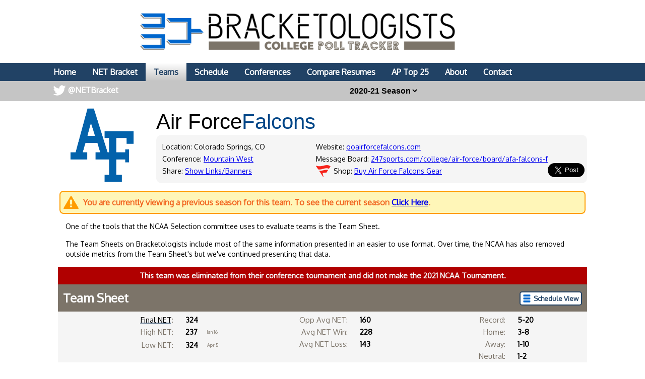

--- FILE ---
content_type: text/html; charset=UTF-8
request_url: https://bracketologists.com/teamsheet/air-force-falcons/2021
body_size: 11561
content:
<html><head><script>var __ezHttpConsent={setByCat:function(src,tagType,attributes,category,force,customSetScriptFn=null){var setScript=function(){if(force||window.ezTcfConsent[category]){if(typeof customSetScriptFn==='function'){customSetScriptFn();}else{var scriptElement=document.createElement(tagType);scriptElement.src=src;attributes.forEach(function(attr){for(var key in attr){if(attr.hasOwnProperty(key)){scriptElement.setAttribute(key,attr[key]);}}});var firstScript=document.getElementsByTagName(tagType)[0];firstScript.parentNode.insertBefore(scriptElement,firstScript);}}};if(force||(window.ezTcfConsent&&window.ezTcfConsent.loaded)){setScript();}else if(typeof getEzConsentData==="function"){getEzConsentData().then(function(ezTcfConsent){if(ezTcfConsent&&ezTcfConsent.loaded){setScript();}else{console.error("cannot get ez consent data");force=true;setScript();}});}else{force=true;setScript();console.error("getEzConsentData is not a function");}},};</script>
<script>var ezTcfConsent=window.ezTcfConsent?window.ezTcfConsent:{loaded:false,store_info:false,develop_and_improve_services:false,measure_ad_performance:false,measure_content_performance:false,select_basic_ads:false,create_ad_profile:false,select_personalized_ads:false,create_content_profile:false,select_personalized_content:false,understand_audiences:false,use_limited_data_to_select_content:false,};function getEzConsentData(){return new Promise(function(resolve){document.addEventListener("ezConsentEvent",function(event){var ezTcfConsent=event.detail.ezTcfConsent;resolve(ezTcfConsent);});});}</script>
<script>if(typeof _setEzCookies!=='function'){function _setEzCookies(ezConsentData){var cookies=window.ezCookieQueue;for(var i=0;i<cookies.length;i++){var cookie=cookies[i];if(ezConsentData&&ezConsentData.loaded&&ezConsentData[cookie.tcfCategory]){document.cookie=cookie.name+"="+cookie.value;}}}}
window.ezCookieQueue=window.ezCookieQueue||[];if(typeof addEzCookies!=='function'){function addEzCookies(arr){window.ezCookieQueue=[...window.ezCookieQueue,...arr];}}
addEzCookies([{name:"ezoab_371162",value:"mod10; Path=/; Domain=bracketologists.com; Max-Age=7200",tcfCategory:"store_info",isEzoic:"true",},{name:"ezosuibasgeneris-1",value:"a8a54694-843c-48be-62f8-f2604ac56411; Path=/; Domain=bracketologists.com; Expires=Tue, 26 Jan 2027 17:57:16 UTC; Secure; SameSite=None",tcfCategory:"understand_audiences",isEzoic:"true",}]);if(window.ezTcfConsent&&window.ezTcfConsent.loaded){_setEzCookies(window.ezTcfConsent);}else if(typeof getEzConsentData==="function"){getEzConsentData().then(function(ezTcfConsent){if(ezTcfConsent&&ezTcfConsent.loaded){_setEzCookies(window.ezTcfConsent);}else{console.error("cannot get ez consent data");_setEzCookies(window.ezTcfConsent);}});}else{console.error("getEzConsentData is not a function");_setEzCookies(window.ezTcfConsent);}</script><script type="text/javascript" data-ezscrex='false' data-cfasync='false'>window._ezaq = Object.assign({"edge_cache_status":11,"edge_response_time":141,"url":"https://bracketologists.com/teamsheet/air-force-falcons/2021"}, typeof window._ezaq !== "undefined" ? window._ezaq : {});</script><script type="text/javascript" data-ezscrex='false' data-cfasync='false'>window._ezaq = Object.assign({"ab_test_id":"mod10"}, typeof window._ezaq !== "undefined" ? window._ezaq : {});window.__ez=window.__ez||{};window.__ez.tf={"NewBanger":"lazyload"};</script><script type="text/javascript" data-ezscrex='false' data-cfasync='false'>window.ezDisableAds = true;</script><script data-ezscrex='false' data-cfasync='false' data-pagespeed-no-defer>var __ez=__ez||{};__ez.stms=Date.now();__ez.evt={};__ez.script={};__ez.ck=__ez.ck||{};__ez.template={};__ez.template.isOrig=true;window.__ezScriptHost="//www.ezojs.com";__ez.queue=__ez.queue||function(){var e=0,i=0,t=[],n=!1,o=[],r=[],s=!0,a=function(e,i,n,o,r,s,a){var l=arguments.length>7&&void 0!==arguments[7]?arguments[7]:window,d=this;this.name=e,this.funcName=i,this.parameters=null===n?null:w(n)?n:[n],this.isBlock=o,this.blockedBy=r,this.deleteWhenComplete=s,this.isError=!1,this.isComplete=!1,this.isInitialized=!1,this.proceedIfError=a,this.fWindow=l,this.isTimeDelay=!1,this.process=function(){f("... func = "+e),d.isInitialized=!0,d.isComplete=!0,f("... func.apply: "+e);var i=d.funcName.split("."),n=null,o=this.fWindow||window;i.length>3||(n=3===i.length?o[i[0]][i[1]][i[2]]:2===i.length?o[i[0]][i[1]]:o[d.funcName]),null!=n&&n.apply(null,this.parameters),!0===d.deleteWhenComplete&&delete t[e],!0===d.isBlock&&(f("----- F'D: "+d.name),m())}},l=function(e,i,t,n,o,r,s){var a=arguments.length>7&&void 0!==arguments[7]?arguments[7]:window,l=this;this.name=e,this.path=i,this.async=o,this.defer=r,this.isBlock=t,this.blockedBy=n,this.isInitialized=!1,this.isError=!1,this.isComplete=!1,this.proceedIfError=s,this.fWindow=a,this.isTimeDelay=!1,this.isPath=function(e){return"/"===e[0]&&"/"!==e[1]},this.getSrc=function(e){return void 0!==window.__ezScriptHost&&this.isPath(e)&&"banger.js"!==this.name?window.__ezScriptHost+e:e},this.process=function(){l.isInitialized=!0,f("... file = "+e);var i=this.fWindow?this.fWindow.document:document,t=i.createElement("script");t.src=this.getSrc(this.path),!0===o?t.async=!0:!0===r&&(t.defer=!0),t.onerror=function(){var e={url:window.location.href,name:l.name,path:l.path,user_agent:window.navigator.userAgent};"undefined"!=typeof _ezaq&&(e.pageview_id=_ezaq.page_view_id);var i=encodeURIComponent(JSON.stringify(e)),t=new XMLHttpRequest;t.open("GET","//g.ezoic.net/ezqlog?d="+i,!0),t.send(),f("----- ERR'D: "+l.name),l.isError=!0,!0===l.isBlock&&m()},t.onreadystatechange=t.onload=function(){var e=t.readyState;f("----- F'D: "+l.name),e&&!/loaded|complete/.test(e)||(l.isComplete=!0,!0===l.isBlock&&m())},i.getElementsByTagName("head")[0].appendChild(t)}},d=function(e,i){this.name=e,this.path="",this.async=!1,this.defer=!1,this.isBlock=!1,this.blockedBy=[],this.isInitialized=!0,this.isError=!1,this.isComplete=i,this.proceedIfError=!1,this.isTimeDelay=!1,this.process=function(){}};function c(e,i,n,s,a,d,c,u,f){var m=new l(e,i,n,s,a,d,c,f);!0===u?o[e]=m:r[e]=m,t[e]=m,h(m)}function h(e){!0!==u(e)&&0!=s&&e.process()}function u(e){if(!0===e.isTimeDelay&&!1===n)return f(e.name+" blocked = TIME DELAY!"),!0;if(w(e.blockedBy))for(var i=0;i<e.blockedBy.length;i++){var o=e.blockedBy[i];if(!1===t.hasOwnProperty(o))return f(e.name+" blocked = "+o),!0;if(!0===e.proceedIfError&&!0===t[o].isError)return!1;if(!1===t[o].isComplete)return f(e.name+" blocked = "+o),!0}return!1}function f(e){var i=window.location.href,t=new RegExp("[?&]ezq=([^&#]*)","i").exec(i);"1"===(t?t[1]:null)&&console.debug(e)}function m(){++e>200||(f("let's go"),p(o),p(r))}function p(e){for(var i in e)if(!1!==e.hasOwnProperty(i)){var t=e[i];!0===t.isComplete||u(t)||!0===t.isInitialized||!0===t.isError?!0===t.isError?f(t.name+": error"):!0===t.isComplete?f(t.name+": complete already"):!0===t.isInitialized&&f(t.name+": initialized already"):t.process()}}function w(e){return"[object Array]"==Object.prototype.toString.call(e)}return window.addEventListener("load",(function(){setTimeout((function(){n=!0,f("TDELAY -----"),m()}),5e3)}),!1),{addFile:c,addFileOnce:function(e,i,n,o,r,s,a,l,d){t[e]||c(e,i,n,o,r,s,a,l,d)},addDelayFile:function(e,i){var n=new l(e,i,!1,[],!1,!1,!0);n.isTimeDelay=!0,f(e+" ...  FILE! TDELAY"),r[e]=n,t[e]=n,h(n)},addFunc:function(e,n,s,l,d,c,u,f,m,p){!0===c&&(e=e+"_"+i++);var w=new a(e,n,s,l,d,u,f,p);!0===m?o[e]=w:r[e]=w,t[e]=w,h(w)},addDelayFunc:function(e,i,n){var o=new a(e,i,n,!1,[],!0,!0);o.isTimeDelay=!0,f(e+" ...  FUNCTION! TDELAY"),r[e]=o,t[e]=o,h(o)},items:t,processAll:m,setallowLoad:function(e){s=e},markLoaded:function(e){if(e&&0!==e.length){if(e in t){var i=t[e];!0===i.isComplete?f(i.name+" "+e+": error loaded duplicate"):(i.isComplete=!0,i.isInitialized=!0)}else t[e]=new d(e,!0);f("markLoaded dummyfile: "+t[e].name)}},logWhatsBlocked:function(){for(var e in t)!1!==t.hasOwnProperty(e)&&u(t[e])}}}();__ez.evt.add=function(e,t,n){e.addEventListener?e.addEventListener(t,n,!1):e.attachEvent?e.attachEvent("on"+t,n):e["on"+t]=n()},__ez.evt.remove=function(e,t,n){e.removeEventListener?e.removeEventListener(t,n,!1):e.detachEvent?e.detachEvent("on"+t,n):delete e["on"+t]};__ez.script.add=function(e){var t=document.createElement("script");t.src=e,t.async=!0,t.type="text/javascript",document.getElementsByTagName("head")[0].appendChild(t)};__ez.dot=__ez.dot||{};__ez.queue.addFileOnce('/detroitchicago/boise.js', '/detroitchicago/boise.js?gcb=195-1&cb=5', true, [], true, false, true, false);__ez.queue.addFileOnce('/parsonsmaize/abilene.js', '/parsonsmaize/abilene.js?gcb=195-1&cb=e80eca0cdb', true, [], true, false, true, false);__ez.queue.addFileOnce('/parsonsmaize/mulvane.js', '/parsonsmaize/mulvane.js?gcb=195-1&cb=e75e48eec0', true, ['/parsonsmaize/abilene.js'], true, false, true, false);__ez.queue.addFileOnce('/detroitchicago/birmingham.js', '/detroitchicago/birmingham.js?gcb=195-1&cb=539c47377c', true, ['/parsonsmaize/abilene.js'], true, false, true, false);</script>
<script data-ezscrex="false" type="text/javascript" data-cfasync="false">window._ezaq = Object.assign({"ad_cache_level":0,"adpicker_placement_cnt":0,"ai_placeholder_cache_level":0,"ai_placeholder_placement_cnt":-1,"domain":"bracketologists.com","domain_id":371162,"ezcache_level":0,"ezcache_skip_code":14,"has_bad_image":0,"has_bad_words":0,"is_sitespeed":0,"lt_cache_level":0,"response_size":40333,"response_size_orig":34437,"response_time_orig":119,"template_id":5,"url":"https://bracketologists.com/teamsheet/air-force-falcons/2021","word_count":0,"worst_bad_word_level":0}, typeof window._ezaq !== "undefined" ? window._ezaq : {});__ez.queue.markLoaded('ezaqBaseReady');</script>
<script type='text/javascript' data-ezscrex='false' data-cfasync='false'>
window.ezAnalyticsStatic = true;

function analyticsAddScript(script) {
	var ezDynamic = document.createElement('script');
	ezDynamic.type = 'text/javascript';
	ezDynamic.innerHTML = script;
	document.head.appendChild(ezDynamic);
}
function getCookiesWithPrefix() {
    var allCookies = document.cookie.split(';');
    var cookiesWithPrefix = {};

    for (var i = 0; i < allCookies.length; i++) {
        var cookie = allCookies[i].trim();

        for (var j = 0; j < arguments.length; j++) {
            var prefix = arguments[j];
            if (cookie.indexOf(prefix) === 0) {
                var cookieParts = cookie.split('=');
                var cookieName = cookieParts[0];
                var cookieValue = cookieParts.slice(1).join('=');
                cookiesWithPrefix[cookieName] = decodeURIComponent(cookieValue);
                break; // Once matched, no need to check other prefixes
            }
        }
    }

    return cookiesWithPrefix;
}
function productAnalytics() {
	var d = {"pr":[6],"omd5":"f56951889b79e7aec9631dc62cc8355d","nar":"risk score"};
	d.u = _ezaq.url;
	d.p = _ezaq.page_view_id;
	d.v = _ezaq.visit_uuid;
	d.ab = _ezaq.ab_test_id;
	d.e = JSON.stringify(_ezaq);
	d.ref = document.referrer;
	d.c = getCookiesWithPrefix('active_template', 'ez', 'lp_');
	if(typeof ez_utmParams !== 'undefined') {
		d.utm = ez_utmParams;
	}

	var dataText = JSON.stringify(d);
	var xhr = new XMLHttpRequest();
	xhr.open('POST','/ezais/analytics?cb=1', true);
	xhr.onload = function () {
		if (xhr.status!=200) {
            return;
		}

        if(document.readyState !== 'loading') {
            analyticsAddScript(xhr.response);
            return;
        }

        var eventFunc = function() {
            if(document.readyState === 'loading') {
                return;
            }
            document.removeEventListener('readystatechange', eventFunc, false);
            analyticsAddScript(xhr.response);
        };

        document.addEventListener('readystatechange', eventFunc, false);
	};
	xhr.setRequestHeader('Content-Type','text/plain');
	xhr.send(dataText);
}
__ez.queue.addFunc("productAnalytics", "productAnalytics", null, true, ['ezaqBaseReady'], false, false, false, true);
</script><base href="https://bracketologists.com/teamsheet/air-force-falcons/2021"/>
        <title>Air Force Falcons NET Team Sheet at Bracketologists</title>
        <meta name="viewport" content="width=device-width, initial-scale=1.0, maximum-scale=1.0, user-scalable=no"/>
        <meta name="HandheldFriendly" content="true"/>
        <meta description="Air Force Falcons NET Team Sheet and NCAA Tournament Resume at Bracketologists.com provides full NET Ranking information and NCAA Tournament Resumes for every college basketball team."/>
        <meta name="theme-color" content="#014587"/>
        <meta name="twitter:site" content="@netbracket"/>
        <meta name="og:image" content="https://bracketologists.com/twitimgtlg/afa_1769317200.jpg"/>
        <meta name="og:title" content="Air Force Falcons NET Team Sheet at Bracketologists"/>
        <meta name="og:image:width" content="1200"/>
        <meta name="og:image:height" content="630"/>
        <meta name="twitter:image" content="https://bracketologists.com/twitimgtlg/afa_1769317200.jpg"/>
        <meta name="twitter:title" content="Air Force Falcons NET Team Sheet at Bracketologists"/>
        <meta name="twitter:card" content="summary_large_image"/>
        <meta name="ir-site-verification-token" value="-1497956436"/>

        <meta content="yes" name="apple-mobile-web-app-capable"/>

        <link rel="stylesheet" type="text/css" href="//images.bracketologists.com/styles/reset.css"/>
        <link href="https://fonts.cdnfonts.com/css/norwester" rel="stylesheet"/>
        <link rel="stylesheet" type="text/css" href="//images.bracketologists.com/styles/main.css?v=20260108"/>
        <link rel="stylesheet" type="text/css" href="//images.bracketologists.com/scripts/tooltipster/css/tooltipster.bundle.min.css"/>
        <link href="https://fonts.googleapis.com/css?family=Oxygen|Saira" rel="stylesheet"/>
        <script type="text/javascript" src="//ajax.googleapis.com/ajax/libs/jquery/3.1.0/jquery.min.js"></script>
        <script type="text/javascript" src="//ajax.googleapis.com/ajax/libs/jqueryui/1.11.4/jquery-ui.min.js"></script>
        <script type="text/javascript" src="//images.bracketologists.com/scripts/jquery.adblock-detector.js"></script>
        <script type="text/javascript" src="https://maps.googleapis.com/maps/api/js?key=AIzaSyC8AaNgiKT76tQQQY8XJlGRxyQ2VS_NZzI"></script>

        <script type="text/javascript" src="//images.bracketologists.com/scripts/jquery.googlemap.js"></script>
        <script type="text/javascript" src="//images.bracketologists.com/scripts/js.cookie.js"></script>
        <script type="text/javascript" src="//images.bracketologists.com/scripts/main.js?v=20250116"></script>
        <script type="text/javascript" src="//images.bracketologists.com/scripts/highcharts.js"></script>

        <link rel="icon" type="image/png" href="//images.collegepolltracker.com/logos/png/afa_128_100.png"/>
        <!-- Global site tag (gtag.js) - Google Analytics -->
        <script async="" src="https://www.googletagmanager.com/gtag/js?id=UA-54655024-4"></script>
        <script>
            window.dataLayer = window.dataLayer || [];
            function gtag(){dataLayer.push(arguments);}
            gtag('js', new Date());

            gtag('config', 'UA-54655024-4');
        </script>

        <script async="" src="//pagead2.googlesyndication.com/pagead/js/adsbygoogle.js"></script>
        <script>
          (adsbygoogle = window.adsbygoogle || []).push({
            google_ad_client: "ca-pub-6295541967251922",
            enable_page_level_ads: false
          });
        </script>

        <script type="application/javascript" src="https://ced.sascdn.com/tag/3265/smart.js" async=""></script>
        <script type="application/javascript">
            var sas = sas || {};
            sas.cmd = sas.cmd || [];
            sas.cmd.push(function() {
                sas.setup({ networkid: 3265, domain: "https://www15.smartadserver.com", async: true });
            });
            sas.cmd.push(function() {
                sas.call("onecall", {
                    siteId: 337970,
                    pageId: 1183446,
                    formats: [
                         { id: 71430 }
                        ,{ id: 73807 }
                        ,{ id: 71427 }
                        ,{ id: 77934 }
                        ,{ id: 71428 }
                    ],
                    target: ''
                });
            });
        </script>

        <script async="" src="//pagead2.googlesyndication.com/pagead/js/adsbygoogle.js"></script>
        <script>
             (adsbygoogle = window.adsbygoogle || []).push({
                  google_ad_client: "ca-pub-3515913239267445",
                  enable_page_level_ads: true
             });
        </script>

        <script src="https://cdn.onesignal.com/sdks/OneSignalSDK.js" async=""></script>
        <script>
            var OneSignal = window.OneSignal || [];
            OneSignal.push(function() {
                OneSignal.init({
                    appId: "d0c4d78f-4a86-4c96-9316-15dba919a404",
                });
            });
        </script>
        <script type="text/javascript">(function(i,m,p,a,c,t){c.ire_o=p;c[p]=c[p]||function(){(c[p].a=c[p].a||[]).push(arguments)};t=a.createElement(m);var z=a.getElementsByTagName(m)[0];t.async=1;t.src=i;z.parentNode.insertBefore(t,z)})('//d.impactradius-event.com/P-A2049257-ce70-4141-ad86-09b58aeaeb211.js','script','impactStat',document,window);impactStat('transformLinks');impactStat('trackImpression');</script>
    <link rel='canonical' href='https://bracketologists.com/teamsheet/air-force-falcons/2021' />
<script type='text/javascript'>
var ezoTemplate = 'orig_site';
var ezouid = '1';
var ezoFormfactor = '1';
</script><script data-ezscrex="false" type='text/javascript'>
var soc_app_id = '0';
var did = 371162;
var ezdomain = 'bracketologists.com';
var ezoicSearchable = 1;
</script></head>
    <body style="margin: 0;padding:0">
        <div id="header" style="text-align: center;">
        <a href="/"><div id="headerNonMobileHolder"><img src="//images.bracketologists.com/images/bracketologists_logo.png" alt="Bracketologists by College Poll Tracker" id="siteLogo"/><img src="/images/bracketologists_logo_wide.png" alt="Bracketologists byCollege Poll Tracker" id="siteLogoWide"/></div><img src="/images/bracketologists_logo_mobile.png" alt="Bracketologists by College Poll Tracker" id="siteLogoMobile"/></a>
        <div id="navBar">
            <ul>
                <li><a href="/">Home</a></li>
                <li><a href="/bracket/">NET Bracket</a></li>
                <li><a href="/teams/" class="nav_selected">Teams</a></li>
                <li><a href="/daily-schedule/">Schedule</a></li>
                <li><a href="/conferences/">Conferences</a></li>
                <li><a href="/compare/">Compare Resumes</a></li>
                <li><a href="https://collegepolltracker.com/basketball/">AP Top 25</a></li>
                <li><a href="/about/">About</a></li>
                <li><a href="/contact/">Contact</a></li>
                <li><a href="https://twitter.com/netbracket" class="twitterLink" target="_blank">@NETBracket</a></li>
            </ul>
        </div>
        <div id="navBarMobile">
            <ul class="mobileRow1">
                <li><a href="/"><img src="/images/mobile_home_btn.png" alt="Home"/></a></li>
                <li><a href="/about/"><img src="/images/mobile_about_btn.png" alt="About"/></a></li>
                <li><a href="/contact/"><img src="/images/mobile_contact_btn.png" alt="Contact"/></a></li>
                <li><a href="https://twitter.com/netbracket" target="_blank"><img src="/images/mobile_twitter_btn.png" alt="Twitter"/></a></li>
            </ul>
            <ul class="mobileRow2">
                <li><a href="/bracket/">NET Bracket</a></li>
                <li><a href="/teams/" class="nav_selected">Teams</a></li>
                <li><a href="/daily-schedule/">Schedule</a></li>
                <li><a href="/conferences/">Conferences</a></li>
                <li><a href="/compare/">Compare</a></li>
                <!--<li><a href="https://collegepolltracker.com/basketball/">AP Top 25</a></li>-->
            </ul>
        </div>
                <div id="filterBar">
                <input type="hidden" name="section" id="section" value="teams"/>
        <input type="hidden" name="page" id="page" value="teamsheet"/>
        <select name="date" id="date" onchange="updateTeamFilter();">
        <option value="2026">2025-26 Season</option><option value="2025">2024-25 Season</option><option value="2024">2023-24 Season</option><option value="2023">2022-23 Season</option><option value="2022">2021-22 Season</option><option value="2021" selected="selected">2020-21 Season</option><option value="2020">2019-20 Season</option><option value="2019">2018-19 Season</option>        </select>
                </div>
            </div>
            <div id="contents">
    <div class="noticeBar noticeBarAdBlocker">We noticed that you&#39;re using an Ad Blocker. We totally get it, nobody likes ads. The ads that we display are what allows us to continue offering this website for free to all users. If you enjoy our website please disable your ad blocker on this site, allowing us to pay the bills and keep the site alive. If you&#39;d like to continue using an ad blocker, please consider a small donation through our <a target="_blank" href="https://www.buymeacoffee.com/colpolltracker">Buy Me a Coffee</a> page. Thank you for your consideration!</div><img src="//images.collegepolltracker.com/logos/png/afa_300_100.png" class="teamPageLogo"/><input type="hidden" name="team-page" id="team-page" value="air-force-falcons"/><div class="teamPageInfo"><span class="teamPageName">Air Force </span><span class="teamPageMascot" style="color:#014587">Falcons </span><div class="teamInfoBox"><div class="teamInfoBox1"><span class="teamPageWebsite">Location: Colorado Springs, CO </span><span class="teamPageWebsite">Conference: <a href="/conference/MW">Mountain West</a> </span><span class="teamPageWebsite">Share: <a href="#" onclick="$(&#39;#shareBox&#39;).slideDown();">Show Links/Banners</a> </span></div><div class="teamInfoBox2"><span class="teamPageWebsite">Website: <a href="https://goairforcefalcons.com/" target="_blank">goairforcefalcons.com</a> </span><span class="teamPageWebsite">Message Board: <a href="https://247sports.com/college/air-force/board/afa-falcons-football-basketball-baseball-and-other-sports-102854/" target="_blank">247sports.com/college/air-force/board/afa-falcons-football-basketball-baseball-and-other-sports-102854</a> </span><span class="teamPageWebsite cartLink">Shop: <a class="" href="https://fanatics.93n6tx.net/c/2049257/586570/9663?u=https%3A%2F%2Fwww.fanatics.com%2Fcollege%2Fair-force-falcons%2Fo-49%2Bt-01230987%2Bz-972984-2395118672" target="_blank">Buy Air Force Falcons Gear</a> </span></div><input type="hidden" id="teamSlug" value="air-force-falcons"/><input type="hidden" id="season" value="2021"/><input type="hidden" id="currentSeason" value="2026"/><div class="teamInfoBox3"><a href="https://twitter.com/share" class="twitter-share-button" data-via="NetBracket" data-size="large" data-related="NetBracket" data-count="none" data-hashtags="NCAABB">Tweet Page</a>
<script>!function(d,s,id){var js,fjs=d.getElementsByTagName(s)[0],p=/^http:/.test(d.location)?'http':'https';if(!d.getElementById(id)){js=d.createElement(s);js.id=id;js.src=p+'://platform.twitter.com/widgets.js';fjs.parentNode.insertBefore(js,fjs);}}(document, 'script', 'twitter-wjs');</script>
</div></div></div><br style="clear:both;"/><a name="share">
<div id="shareBox">
    <b>Share - Use these links to share your team&#39;s banner on a website or message board. For Twitter simply link to this page.</b>
    <div class="shareRow">
        <span>HTML:</span>
        <input type="text" id="htmlShare" value="&lt;a href=&#34;https://bracketologists.com/teamsheet/air-force-falcons&#34;&gt;&lt;img src=&#34;https://bracketologists.com/twitimgt/afa_1769317200.jpg&#34; /&gt;&lt;/a&gt;" readonly="readonly"/>
        <button onclick="copyLink(&#39;htmlShare&#39;);">Copy</button>
    </div>
    <div class="shareRow">
        <span>BBCode:</span>
        <input type="text" id="bbcShare" value="[url=https://bracketologists.com/teamsheet/air-force-falcons][img]https://bracketologists.com/twitimgt/afa_1769317200.jpg[/img][/url]" readonly="readonly"/>
        <button onclick="copyLink(&#39;bbcShare&#39;);">Copy</button>
    </div>
    <div class="shareRow">
        <span>Link:</span>
        <input type="text" id="linkShare" value="https://bracketologists.com/teamsheet/air-force-falcons" readonly="readonly"/>
        <button onclick="copyLink(&#39;linkShare&#39;);">Copy</button>
    </div>
    <!--<div class="shareRow">
        <span>Image:</span>
        <input type="text" id="imageShare" value='https://bracketologists.com/twitimgtlg/afa_1769317200.jpg' readonly="readonly" />
        <button onclick="copyLink('imageShare');">Copy</button>
    </div>-->
</div>
<!-- Ezoic - Content_Small_1 - mid_content -->
<div id="ezoic-pub-ad-placeholder-114"> </div>
<!-- End Ezoic - Content_Small_1 - mid_content -->
</a><div class="noticeBar"><a name="share">You are currently viewing a previous season for this team. To see the current season </a><a href="/teamsheet/air-force-falcons">Click Here</a>.</div><div id="teamSheetDesc">
    <p>One of the tools that the NCAA Selection committee uses to evaluate teams is the Team Sheet.</p>
    <p>The Team Sheets on Bracketologists include most of the same information presented in an easier to use format. Over time, the NCAA has also removed outside metrics from the Team Sheet&#39;s but we&#39;ve continued presenting that data.</p>
</div>
<div id="tourneyBar2">This team was eliminated from their conference tournament and did not make the 2021 NCAA Tournament.</div><div id="teamPageHeader">
    <a href="/team/air-force-falcons/2021" class="listBtn">Schedule View</a>
        Team Sheet
</div>
<div style="background:#F5F5F5;display:block;">

<div id="teamRecordSheet" class="box1">
    <span><a href="https://www.ncaa.com/rankings/basketball-men/d1/ncaa-mens-basketball-net-rankings" target="_blank">Final NET</a>:</span> <b>324</b><br/>
    <span>High NET:</span> <b>237 <span class="highLowDate">Jan 16</span></b><br/>
    <span>Low NET:</span> <b>324 <span class="highLowDate">Apr 5</span></b>
    </div>

<div id="teamRecordSheet" class="box2">
    <span>Opp Avg NET:</span> <b>160</b><br/>
    <span>Avg NET Win:</span> <b>228</b><br/>
    <span>Avg NET Loss:</span> <b>143</b>
    </div>
<div id="teamRecordSheet" class="box3">
    <span>Record:</span> <b>5-20</b><br/>
    <span>Home:</span> <b>3-8</b><br/>
    <span>Away:</span> <b>1-10</b><br/>
    <span>Neutral:</span> <b>1-2</b>
        <span>WAB:</span> <b>-11.94 (347)</b><br/>
    <span>OOC WAB:</span> <b>-6.64 (329)</b><br/>
</div>
<br style="clear:both"/>
</div>
<div id="teamRecordLegend" style="clear:both;"><span style="background:#d6f3c9;color:#000;">WIN</span><span style="background:#f3c9c9;color:#000;">LOSS</span><span style="background:#bde2ff;color:#000;">OOC</span><span style="background:#007eff;color:#FFF;">HOME</span><span style="background:#ff00fc;color:#FFF;">AWAY</span><span style="background:#696969;color:#FFF;">NEUTRAL</span></div>
<!-- Ezoic - Content_Small_2 - long_content -->
<div id="ezoic-pub-ad-placeholder-115"> </div>
<!-- End Ezoic - Content_Small_2 - long_content -->
<div class="quadCardHolderSheet quadCard1Holder">
<div class="quadCard quadCard1">
    <span class="quadCard_label">Quad 1</span>
    <span class="quadCard_record">0-7</span>
    <span class="quadCard_remain">
        <div class="subRecords">
            <div class="subRecord">Home: 0 - 2</div>
            <div class="subRecord">Away: 0 - 5</div>
            <div class="subRecord">Neutral: 0 - 0</div>
        </div>
        <div class="subRecords">
            <div class="subRecord">OOC: 0 - 1</div>
            <div class="subRecord">Home: 0 - 0</div>
            <div class="subRecord">Away: 0 - 1</div>
            <div class="subRecord">Neutral: 0 - 0</div>
        </div>
        <span>Games </span>Remaining: 0    </span>
    <!--<span class="quadCard_wins">Wins:</span>-->
</div>
<div class="quadExplainHolder">
<div class="quadExplain">
<span class="quadRow"><span>Home</span><b>1-15</b></span>
<span class="quadRow"><span>Neutral</span><b>1-25</b></span>
<span class="quadRow"><span>Away</span><b>1-40</b></span>
</div>
</div>
<div id="teamSheetSchedule">
    <div class="gameRow  gameRowScheduled" style="background:#FFF;"><span class="gameOpponent gameOpponentConference">No Games</span></div></div>
<div class="quadExplainHolder">
<div class="quadExplain">
<span class="quadRow"><span>Home</span><b>16-30</b></span>
<span class="quadRow"><span>Neutral</span><b>26-50</b></span>
<span class="quadRow"><span>Away</span><b>41-75</b></span>
</div>
</div>
<div id="teamSheetSchedule">
    <div class="gameRow  "><div class="gameDate">01/24</div><div class="gameHAN gameHAN_H">H</div><div class="gameOpponent gameOpponentConference"><img src="//images.collegepolltracker.com/logos/png/sdsu_40_100.png"/><span class="gameOpponentRank">26</span>San Diego St</div><div class="gameScore gameRow_L">59-91</div></div><div class="gameRow  "><div class="gameDate">01/22</div><div class="gameHAN gameHAN_H">H</div><div class="gameOpponent gameOpponentConference"><img src="//images.collegepolltracker.com/logos/png/sdsu_40_100.png"/><span class="gameOpponentRank">26</span>San Diego St</div><div class="gameScore gameRow_L">61-98</div></div><div class="gameRow  "><div class="gameDate">01/08</div><div class="gameHAN gameHAN_A">A</div><div class="gameOpponent gameOpponentConference"><img src="//images.collegepolltracker.com/logos/png/bsu_40_100.png"/><span class="gameOpponentRank">53</span>Boise St</div><div class="gameScore gameRow_L">69-80</div></div><div class="gameRow  "><div class="gameDate">01/06</div><div class="gameHAN gameHAN_A">A</div><div class="gameOpponent gameOpponentConference"><img src="//images.collegepolltracker.com/logos/png/bsu_40_100.png"/><span class="gameOpponentRank">53</span>Boise St</div><div class="gameScore gameRow_L">59-78</div></div><div class="gameRow  "><div class="gameDate">03/01</div><div class="gameHAN gameHAN_A">A</div><div class="gameOpponent gameOpponentConference"><img src="//images.collegepolltracker.com/logos/png/csu_40_100.png"/><span class="gameOpponentRank">63</span>Colorado St</div><div class="gameScore gameRow_L">44-74</div></div><div class="gameRow  "><div class="gameDate">02/27</div><div class="gameHAN gameHAN_A">A</div><div class="gameOpponent gameOpponentConference"><img src="//images.collegepolltracker.com/logos/png/csu_40_100.png"/><span class="gameOpponentRank">63</span>Colorado St</div><div class="gameScore gameRow_L">49-72</div></div><div class="gameRow  "><div class="gameDate">12/13</div><div class="gameHAN gameHAN_A">A</div><div class="gameOpponent "><img src="//images.collegepolltracker.com/logos/png/du3_40_100.png"/><span class="gameOpponentRank">43</span>Drake</div><div class="gameScore gameRow_L">53-81</div></div></div>
</div>

<div class="quadCardHolderSheet quadCard2Holder">
<div class="quadCard quadCard2">
    <span class="quadCard_label">Quad 2</span>
    <span class="quadCard_record">1-3</span>
    <span class="quadCard_remain">
        <div class="subRecords">
            <div class="subRecord">Home: 0 - 2</div>
            <div class="subRecord">Away: 1 - 1</div>
            <div class="subRecord">Neutral: 0 - 0</div>
        </div>
        <div class="subRecords">
            <div class="subRecord">OOC: 0 - 0</div>
            <div class="subRecord">Home: 0 - 0</div>
            <div class="subRecord">Away: 0 - 0</div>
            <div class="subRecord">Neutral: 0 - 0</div>
        </div>
        <span>Games </span>Remaining: 0    </span>
    <!--<span class="quadCard_wins">Wins:</span>-->
</div>
<div class="quadExplainHolder">
<div class="quadExplain">
<span class="quadRow"><span>Home</span><b>31-55</b></span>
<span class="quadRow"><span>Neutral</span><b>51-75</b></span>
<span class="quadRow"><span>Away</span><b>76-100</b></span>
</div>
</div>
<div id="teamSheetSchedule">
    <div class="gameRow  "><div class="gameDate">01/02</div><div class="gameHAN gameHAN_H">H</div><div class="gameOpponent gameOpponentConference"><img src="//images.collegepolltracker.com/logos/png/usu_40_100.png"/><span class="gameOpponentRank">47</span>Utah St</div><div class="gameScore gameRow_L">53-72</div></div><div class="gameRow  "><div class="gameDate">12/31</div><div class="gameHAN gameHAN_H">H</div><div class="gameOpponent gameOpponentConference"><img src="//images.collegepolltracker.com/logos/png/usu_40_100.png"/><span class="gameOpponentRank">47</span>Utah St</div><div class="gameScore gameRow_L">48-83</div></div></div>
<div class="quadExplainHolder">
<div class="quadExplain">
<span class="quadRow"><span>Home</span><b>56-75</b></span>
<span class="quadRow"><span>Neutral</span><b>76-100</b></span>
<span class="quadRow"><span>Away</span><b>101-135</b></span>
</div>
</div>
<div id="teamSheetSchedule">
    <div class="gameRow  "><div class="gameDate">12/20</div><div class="gameHAN gameHAN_A">A</div><div class="gameOpponent gameOpponentConference"><img src="//images.collegepolltracker.com/logos/png/nv_40_100.png"/><span class="gameOpponentRank">101</span>Nevada</div><div class="gameScore gameRow_W">68-66</div></div><div class="gameRow  "><div class="gameDate">12/18</div><div class="gameHAN gameHAN_A">A</div><div class="gameOpponent gameOpponentConference"><img src="//images.collegepolltracker.com/logos/png/nv_40_100.png"/><span class="gameOpponentRank">101</span>Nevada</div><div class="gameScore gameRow_L">57-74</div></div></div>
</div>
<div class="mobileAds">
<script async="" src="//pagead2.googlesyndication.com/pagead/js/adsbygoogle.js"></script>
<!-- Mobile Square -->
<ins class="adsbygoogle" style="display:inline-block;width:300px;height:250px" data-ad-client="ca-pub-6295541967251922" data-ad-slot="2581813733"></ins>
<script>
(adsbygoogle = window.adsbygoogle || []).push({});
</script></div><div class="quadCardHolderSheet quadCard3Holder">
<div class="quadCard quadCard3">
    <span class="quadCard_label">Quad 3</span>
    <span class="quadCard_record">0-3</span>
    <span class="quadCard_remain">
        <div class="subRecords">
            <div class="subRecord">Home: 0 - 0</div>
            <div class="subRecord">Away: 0 - 2</div>
            <div class="subRecord">Neutral: 0 - 1</div>
        </div>
        <div class="subRecords">
            <div class="subRecord">OOC: 0 - 0</div>
            <div class="subRecord">Home: 0 - 0</div>
            <div class="subRecord">Away: 0 - 0</div>
            <div class="subRecord">Neutral: 0 - 0</div>
        </div>
        <span>Games </span>Remaining: 0    </span>
    <!--<span class="quadCard_wins">Losses:</span>-->
</div>
<div class="quadExplainHolder">
<div class="quadExplain">
<span class="quadRow"><span>Home</span><b>76-160</b></span>
<span class="quadRow"><span>Neutral</span><b>101-200</b></span>
<span class="quadRow"><span>Away</span><b>136-240</b></span>
</div>
</div>
<div id="teamSheetSchedule">
    <div class="gameRow  "><div class="gameDate">03/10</div><div class="gameHAN gameHAN_N">N</div><div class="gameOpponent gameOpponentConference"><img src="//images.collegepolltracker.com/logos/png/unlv_40_100.png"/><span class="gameOpponentRank">189</span>UNLV</div><div class="gameScore gameRow_L">52-80</div></div><div class="gameRow  "><div class="gameDate">02/08</div><div class="gameHAN gameHAN_A">A</div><div class="gameOpponent gameOpponentConference"><img src="//images.collegepolltracker.com/logos/png/unlv_40_100.png"/><span class="gameOpponentRank">189</span>UNLV</div><div class="gameScore gameRow_L">64-69</div></div><div class="gameRow  "><div class="gameDate">02/06</div><div class="gameHAN gameHAN_A">A</div><div class="gameOpponent gameOpponentConference"><img src="//images.collegepolltracker.com/logos/png/unlv_40_100.png"/><span class="gameOpponentRank">189</span>UNLV</div><div class="gameScore gameRow_L">58-68</div></div></div>
</div>

<div class="quadCardHolderSheet quadCard4Holder">
<div class="quadCard quadCard4">
    <span class="quadCard_label">Quad 4</span>
    <span class="quadCard_record">4-7</span>
    <span class="quadCard_remain">
        <div class="subRecords">
            <div class="subRecord">Home: 3 - 4</div>
            <div class="subRecord">Away: 0 - 2</div>
            <div class="subRecord">Neutral: 1 - 1</div>
        </div>
        <div class="subRecords">
            <div class="subRecord">OOC: 2 - 1</div>
            <div class="subRecord">Home: 1 - 0</div>
            <div class="subRecord">Away: 0 - 0</div>
            <div class="subRecord">Neutral: 1 - 1</div>
        </div>
        <span>Games </span>Remaining: 0    </span>
    <!--<span class="quadCard_wins">Losses:</span>-->
</div>
<div class="quadExplainHolder">
<div class="quadExplain">
<span class="quadRow"><span>Home</span><b>161+</b></span>
<span class="quadRow"><span>Neutral</span><b>201+</b></span>
<span class="quadRow"><span>Away</span><b>241+</b></span>
</div>
</div>
<div id="teamSheetSchedule">
    <div class="gameRow  "><div class="gameDate">02/24</div><div class="gameHAN gameHAN_H">H</div><div class="gameOpponent gameOpponentConference"><img src="//images.collegepolltracker.com/logos/png/unm_40_100.png"/><span class="gameOpponentRank">303</span>New Mexico</div><div class="gameScore gameRow_W">62-55</div></div><div class="gameRow  "><div class="gameDate">02/22</div><div class="gameHAN gameHAN_H">H</div><div class="gameOpponent gameOpponentConference"><img src="//images.collegepolltracker.com/logos/png/unm_40_100.png"/><span class="gameOpponentRank">303</span>New Mexico</div><div class="gameScore gameRow_L">65-73</div></div><div class="gameRow gameCanceled "><div class="gameDate">12/23</div><div class="gameHAN gameHAN_H">H</div><div class="gameOpponent "><img src="//images.collegepolltracker.com/logos/png/uvu_40_100.png"/><span class="gameOpponentRank">206</span>Utah Valley</div><div class="gameScore "> </div></div><div class="gameRow  "><div class="gameDate">01/18</div><div class="gameHAN gameHAN_H">H</div><div class="gameOpponent gameOpponentConference"><img src="//images.collegepolltracker.com/logos/png/uw_40_100.png"/><span class="gameOpponentRank">163</span>Wyoming</div><div class="gameScore gameRow_L">58-77</div></div><div class="gameRow  "><div class="gameDate">01/16</div><div class="gameHAN gameHAN_H">H</div><div class="gameOpponent gameOpponentConference"><img src="//images.collegepolltracker.com/logos/png/uw_40_100.png"/><span class="gameOpponentRank">163</span>Wyoming</div><div class="gameScore gameRow_W">72-69</div></div><div class="gameRow  "><div class="gameDate">11/29</div><div class="gameHAN gameHAN_N">N</div><div class="gameOpponent "><img src="//images.collegepolltracker.com/logos/png/su_40_100.png"/><span class="gameOpponentRank">236</span>Seattle</div><div class="gameScore gameRow_L">45-63</div></div><div class="gameRow  "><div class="gameDate">02/13</div><div class="gameHAN gameHAN_H">H</div><div class="gameOpponent gameOpponentConference"><img src="//images.collegepolltracker.com/logos/png/fsu_40_100.png"/><span class="gameOpponentRank">199</span>Fresno St</div><div class="gameScore gameRow_L">64-67</div></div><div class="gameRow  "><div class="gameDate">02/11</div><div class="gameHAN gameHAN_H">H</div><div class="gameOpponent gameOpponentConference"><img src="//images.collegepolltracker.com/logos/png/fsu_40_100.png"/><span class="gameOpponentRank">199</span>Fresno St</div><div class="gameScore gameRow_L">63-69</div></div><div class="gameRow  "><div class="gameDate">11/28</div><div class="gameHAN gameHAN_N">N</div><div class="gameOpponent "><img src="//images.collegepolltracker.com/logos/png/csn_40_100.png"/><span class="gameOpponentRank">273</span>CSUN</div><div class="gameScore gameRow_W">66-61</div></div><div class="gameRow  "><div class="gameDate">12/05</div><div class="gameHAN gameHAN_H">H</div><div class="gameOpponent "><img src="//images.collegepolltracker.com/logos/png/lu3_40_100.png"/><span class="gameOpponentRank">302</span>Lamar</div><div class="gameScore gameRow_W">59-44</div></div><div class="gameRow  "><div class="gameDate">01/30</div><div class="gameHAN gameHAN_A">A</div><div class="gameOpponent gameOpponentConference"><img src="//images.collegepolltracker.com/logos/png/sjsu_40_100.png"/><span class="gameOpponentRank">333</span>San Jose St</div><div class="gameScore gameRow_L">62-75</div></div><div class="gameRow  "><div class="gameDate">01/28</div><div class="gameHAN gameHAN_A">A</div><div class="gameOpponent gameOpponentConference"><img src="//images.collegepolltracker.com/logos/png/sjsu_40_100.png"/><span class="gameOpponentRank">333</span>San Jose St</div><div class="gameScore gameRow_L">58-59</div></div><div class="gameRow gameCanceled "><div class="gameDate">12/02</div><div class="gameHAN gameHAN_H">H</div><div class="gameOpponent "><img src="//images.collegepolltracker.com/logos/png/du_40_100.png"/><span class="gameOpponentRank">340</span>Denver</div><div class="gameScore "> </div></div></div>
</div>
<br style="clear:both"/>
<div class="ads">
</div><div class="mobileAds">
<div id="sas_71427"></div>
<script type="application/javascript">
    sas.cmd.push(function() {
        sas.render("71427");  // Format : 300x250_RON 300x250
    });
</script></div><div class="quadCardHolderSheet quadCard5Holder">
<div class="quadCard quadCard5">
    <span class="quadCard_label">Non-D1</span>
    <span class="quadCard_record">0-0</span>
    <span class="quadCard_remain">

        <span>Games </span>Remaining: 0    </span>
    <!--<span class="quadCard_wins">Losses:</span>-->
</div>
<div class="quadExplainHolder">
<div class="quadExplain">
<span class="quadP">We know you like watching your team win by 50 points. It&#39;s fun but NET doesn&#39;t care about these games.</span>
</div>
</div>
<div id="teamSheetSchedule">
    <div class="gameRow  gameRowScheduled" style="background:#FFF;"><span class="gameOpponent gameOpponentConference">No Games</span></div></div>
</div>
<!-- Ezoic - Content_Small_3 - longer_content -->
<div id="ezoic-pub-ad-placeholder-116"> </div>
<!-- End Ezoic - Content_Small_3 - longer_content -->
<div id="netCredits">
    <p>The NCAA Evaluation Tool (NET), relies on game results, strength of schedule, game location, scoring margin, net offensive and defensive efficiency, and the quality of wins and losses. The NET was built to create a ranking system that was as accurate as possible while also evaluating team performance fairly. To ensure fairness, certain types of data were omitted from the model. Of key importance, game date and order were omitted to give equal importance to both early and late-season games. In addition, a cap of 10 points was applied to the winning margin to prevent rankings from encouraging unsportsmanlike play, such as needlessly running up the score in a game where the outcome was certain.</p>
    <p>The committee often refers to &#34;team sheets&#34; when comparing team performance. The team sheets contain in-depth team information about strength of schedule, performance against teams sorted by quadrants and results.</p>
    <p>Starting with the 2017-18 season, the team sheets took on a new look. This change included each team&#39;s NET, but also include a team&#39;s ranking in five other metrics: the <a href="https://www.espn.com/mens-college-basketball/bpi" target="_blank">ESPN strength of record and BPI rankings</a>, as well as the <a href="http://www.kpisports.net/d-i_mbb/" target="_blank">KPI</a>, <a href="https://kenpom.com/" target="_blank">KenPom</a> and <a href="https://www.usatoday.com/sports/ncaab/sagarin/" target="_blank">Sagarin</a> rankings. In addition, a team&#39;s schedule and results are now broken down in four quadrants that place greater emphasis on games played on neutral courts and in true road environments.</p>
    <p>Starting with the 2020-21 season, the publicly available team sheets were simplified to no longer include the 5 other metrics added in 2017-18 putting a larger emphasis on NET rankings however the team sheets used by the committee still include them.</p>
    <p>To learn more about NCAA NET Team Sheets, <a href="https://www.ncaa.com/news/basketball-men/bracketiq/2018-02-14/what-team-sheet-inside-march-madness-selection-tool" target="_blank"> Click Here</a>.</p>
</div>
<a href="/teamsheet/utah-state-aggies/2021"></a><a href="/teamsheet/utah-state-aggies/2021"></a><a href="/teamsheet/new-mexico-lobos/2021"></a><a href="/teamsheet/new-mexico-lobos/2021"></a><a href="/teamsheet/san-diego-state-aztecs/2021"></a><a href="/teamsheet/san-diego-state-aztecs/2021"></a><a href="/teamsheet/boise-state-broncos/2021"></a><a href="/teamsheet/boise-state-broncos/2021"></a><a href="/teamsheet/nevada-wolf-pack/2021"></a><a href="/teamsheet/nevada-wolf-pack/2021"></a><a href="/teamsheet/colorado-state-rams/2021"></a><a href="/teamsheet/colorado-state-rams/2021"></a><a href="/teamsheet/utah-valley-wolverines/2021"></a><a href="/teamsheet/wyoming-cowboys/2021"></a><a href="/teamsheet/wyoming-cowboys/2021"></a><a href="/teamsheet/seattle-redhawks/2021"></a><a href="/teamsheet/unlv-rebels/2021"></a><a href="/teamsheet/unlv-rebels/2021"></a><a href="/teamsheet/unlv-rebels/2021"></a><a href="/teamsheet/fresno-state-bulldogs/2021"></a><a href="/teamsheet/fresno-state-bulldogs/2021"></a><a href="/teamsheet/drake-bulldogs/2021"></a><a href="/teamsheet/cal-state-northridge-matadors/2021"></a><a href="/teamsheet/lamar-cardinals/2021"></a><a href="/teamsheet/san-jose-state-spartans/2021"></a><a href="/teamsheet/san-jose-state-spartans/2021"></a><a href="/teamsheet/denver-pioneers/2021">    <br style="clear:both;"/>
    </a></div><a href="/teamsheet/denver-pioneers/2021">
<!-- Ezoic - Footer - bottom_of_page -->
<div id="ezoic-pub-ad-placeholder-122"> </div>
<!-- End Ezoic - Footer - bottom_of_page -->
    <!--<img src="/images/help.svg" class="tooltip" title="This is my image's tooltip message!" />-->
    </a><div id="footer"><a href="/teamsheet/denver-pioneers/2021">© Copyright 2026 College Poll Tracker. All Rights Reserved. </a><a href="/privacy-policy/"> Privacy Policy</a><br/>Bracketologists is not associated with the NCAA or any institutions represented on this website. All marks and logos are trademarks of their respective owners.<br/>If you&#39;d like to support us, please consider a donation through our <a href="https://www.buymeacoffee.com/colpolltracker" target="_blank">Buy Me a Coffee</a> page.</div>
    <script>
    $.adblockDetector.detect().done(function(adsEnabled){
        if (!adsEnabled) {
           $('.noticeBarAdBlocker').show();
        }
    });
    </script>
    
<script data-cfasync="false">function _emitEzConsentEvent(){var customEvent=new CustomEvent("ezConsentEvent",{detail:{ezTcfConsent:window.ezTcfConsent},bubbles:true,cancelable:true,});document.dispatchEvent(customEvent);}
(function(window,document){function _setAllEzConsentTrue(){window.ezTcfConsent.loaded=true;window.ezTcfConsent.store_info=true;window.ezTcfConsent.develop_and_improve_services=true;window.ezTcfConsent.measure_ad_performance=true;window.ezTcfConsent.measure_content_performance=true;window.ezTcfConsent.select_basic_ads=true;window.ezTcfConsent.create_ad_profile=true;window.ezTcfConsent.select_personalized_ads=true;window.ezTcfConsent.create_content_profile=true;window.ezTcfConsent.select_personalized_content=true;window.ezTcfConsent.understand_audiences=true;window.ezTcfConsent.use_limited_data_to_select_content=true;window.ezTcfConsent.select_personalized_content=true;}
function _clearEzConsentCookie(){document.cookie="ezCMPCookieConsent=tcf2;Domain=.bracketologists.com;Path=/;expires=Thu, 01 Jan 1970 00:00:00 GMT";}
_clearEzConsentCookie();if(typeof window.__tcfapi!=="undefined"){window.ezgconsent=false;var amazonHasRun=false;function _ezAllowed(tcdata,purpose){return(tcdata.purpose.consents[purpose]||tcdata.purpose.legitimateInterests[purpose]);}
function _handleConsentDecision(tcdata){window.ezTcfConsent.loaded=true;if(!tcdata.vendor.consents["347"]&&!tcdata.vendor.legitimateInterests["347"]){window._emitEzConsentEvent();return;}
window.ezTcfConsent.store_info=_ezAllowed(tcdata,"1");window.ezTcfConsent.develop_and_improve_services=_ezAllowed(tcdata,"10");window.ezTcfConsent.measure_content_performance=_ezAllowed(tcdata,"8");window.ezTcfConsent.select_basic_ads=_ezAllowed(tcdata,"2");window.ezTcfConsent.create_ad_profile=_ezAllowed(tcdata,"3");window.ezTcfConsent.select_personalized_ads=_ezAllowed(tcdata,"4");window.ezTcfConsent.create_content_profile=_ezAllowed(tcdata,"5");window.ezTcfConsent.measure_ad_performance=_ezAllowed(tcdata,"7");window.ezTcfConsent.use_limited_data_to_select_content=_ezAllowed(tcdata,"11");window.ezTcfConsent.select_personalized_content=_ezAllowed(tcdata,"6");window.ezTcfConsent.understand_audiences=_ezAllowed(tcdata,"9");window._emitEzConsentEvent();}
function _handleGoogleConsentV2(tcdata){if(!tcdata||!tcdata.purpose||!tcdata.purpose.consents){return;}
var googConsentV2={};if(tcdata.purpose.consents[1]){googConsentV2.ad_storage='granted';googConsentV2.analytics_storage='granted';}
if(tcdata.purpose.consents[3]&&tcdata.purpose.consents[4]){googConsentV2.ad_personalization='granted';}
if(tcdata.purpose.consents[1]&&tcdata.purpose.consents[7]){googConsentV2.ad_user_data='granted';}
if(googConsentV2.analytics_storage=='denied'){gtag('set','url_passthrough',true);}
gtag('consent','update',googConsentV2);}
__tcfapi("addEventListener",2,function(tcdata,success){if(!success||!tcdata){window._emitEzConsentEvent();return;}
if(!tcdata.gdprApplies){_setAllEzConsentTrue();window._emitEzConsentEvent();return;}
if(tcdata.eventStatus==="useractioncomplete"||tcdata.eventStatus==="tcloaded"){if(typeof gtag!='undefined'){_handleGoogleConsentV2(tcdata);}
_handleConsentDecision(tcdata);if(tcdata.purpose.consents["1"]===true&&tcdata.vendor.consents["755"]!==false){window.ezgconsent=true;(adsbygoogle=window.adsbygoogle||[]).pauseAdRequests=0;}
if(window.__ezconsent){__ezconsent.setEzoicConsentSettings(ezConsentCategories);}
__tcfapi("removeEventListener",2,function(success){return null;},tcdata.listenerId);if(!(tcdata.purpose.consents["1"]===true&&_ezAllowed(tcdata,"2")&&_ezAllowed(tcdata,"3")&&_ezAllowed(tcdata,"4"))){if(typeof __ez=="object"&&typeof __ez.bit=="object"&&typeof window["_ezaq"]=="object"&&typeof window["_ezaq"]["page_view_id"]=="string"){__ez.bit.Add(window["_ezaq"]["page_view_id"],[new __ezDotData("non_personalized_ads",true),]);}}}});}else{_setAllEzConsentTrue();window._emitEzConsentEvent();}})(window,document);</script></body></html>

--- FILE ---
content_type: text/html; charset=utf-8
request_url: https://www.google.com/recaptcha/api2/aframe
body_size: 268
content:
<!DOCTYPE HTML><html><head><meta http-equiv="content-type" content="text/html; charset=UTF-8"></head><body><script nonce="3I3X_zdSPurRIRa3upQx9g">/** Anti-fraud and anti-abuse applications only. See google.com/recaptcha */ try{var clients={'sodar':'https://pagead2.googlesyndication.com/pagead/sodar?'};window.addEventListener("message",function(a){try{if(a.source===window.parent){var b=JSON.parse(a.data);var c=clients[b['id']];if(c){var d=document.createElement('img');d.src=c+b['params']+'&rc='+(localStorage.getItem("rc::a")?sessionStorage.getItem("rc::b"):"");window.document.body.appendChild(d);sessionStorage.setItem("rc::e",parseInt(sessionStorage.getItem("rc::e")||0)+1);localStorage.setItem("rc::h",'1769450242045');}}}catch(b){}});window.parent.postMessage("_grecaptcha_ready", "*");}catch(b){}</script></body></html>

--- FILE ---
content_type: text/javascript; charset=utf-8
request_url: https://d.impactradius-event.com/P-A2049257-ce70-4141-ad86-09b58aeaeb211.js
body_size: 5382
content:
/*! @build legacy @version 0.0.0 @date 2008-01-01T00:00:00Z @generated 2025-06-03T04:02:15.943904157Z */var IRF=IRF||{util:{getQueryParam:function(t){var e,n=window.location.search;return -1!==window.location.href.indexOf("#")&&(n+="&"+window.location.href.split("#")[1]),(e=RegExp("[?&]"+t+"=([^&]*)","i").exec(n))?IRF.util.safeDecodeURIComponent(e[1]):null},hasValue:function(t){return null!=t},strContains:function(t,e){return -1!==t.indexOf(e)},addListener:function(t,e,n){t&&(t.attachEvent?t.attachEvent("on"+e,function(){n.call(t)}):t.addEventListener(e,n,!1))},removeListener:function(t,e,n){t.removeEventListener&&t.removeEventListener(e,n,!1),t.detachEvent&&t.detachEvent("on"+e,n)},getDaysInMs:function(t){var e=new Date;return e.setDate(e.getDate()+t),e},logger:function(t){var e=function(){};return{debug:e,error:function(){var e=Array.prototype.slice.call(arguments);e.unshift(t),IRF.util.logErrors.call(e)},info:e,log:e,warn:e}},getBaseDomain:function(){var t="IR_gbd";if(IRF.util.hasValue(IRF.util.getCookie(t)))return IRF.util.getCookie(t);var e=window.location.hostname;if(e)try{for(var n=0,r=e.split(".");n<r.length-1&&!IRF.util.hasValue(IRF.util.getCookie(t));)e=r.slice(-1-++n).join("."),document.cookie=t+"="+e+";domain="+e+";path=/;"}catch(i){IRF.util.logErrors("Shared Utils","getBaseDomain() error","domain:"+e+" msg:"+i.message)}return e},setCookie:function(t,e,n,r,i){var o,a=t+"="+encodeURIComponent(e);return n&&(a+="; expires="+IRF.util.getDaysInMs(n).toUTCString()),i?a+="; path="+encodeURIComponent(i):a+="; path=/",r?a+="; domain="+encodeURIComponent(r):(o=IRF.util.getBaseDomain())&&(a+="; domain="+o),document.cookie=a,e},deleteCookie:function(t){IRF.util.setCookie(t,"",-1)},getCookie:function(t){var e,n,r,i=document.cookie.split(";"),o=i.length;for(e=0;e<o;e++)if(n=i[e].substr(0,i[e].indexOf("=")),r=i[e].substr(i[e].indexOf("=")+1),(n=n.replace(/^\s+|\s+$/g,""))==t)return IRF.util.safeDecodeURIComponent(r)},extractDomain:function(t){var e=t.match(/^https?\:\/\/([^\/:?#]+)(?:[\/:?#]|$)/i);return e&&e[1]||""},isPaymentSite:function(t){return/\b(paypal|billmelater|worldpay|authorize)\b/.test(IRF.util.extractDomain(t))},log:function(){for(var t,e=[],n=0;n<arguments.length;n++)e[n]=arguments[n];"undefined"!=typeof console&&console&&console.log&&(t=e[0],console.log(t,e.slice(1,e.length)))},extend:function(t,e){if(null==t)throw TypeError("Cannot convert undefined or null to object");var n=Object(t);if(null!=e)for(var r in e)Object.prototype.hasOwnProperty.call(e,r)&&(n[r]=e[r]);return n},logErrors:function(t,e,n,r,i){try{var o=document.createElement("img"),a="https://logs-01.loggly.com/inputs/9b965af4-52fb-46fa-be1b-8dc5fb0aad05/tag/jsinsight/1*1.gif?",s=navigator&&navigator.userAgent?navigator.userAgent:"unavailable";r&&(a+="ver="+r+"&"),i&&(a+="acid="+i+"&"),a+="type="+t+"&msg="+encodeURIComponent(n)+"&event="+e+"&agent="+encodeURIComponent(s),o.src=a,o.width=o.height=0,o.style.position="absolute",o.style.border="0",o.style.width=o.style.height="0px",o.style.visibility="hidden",o.setAttribute("alt",""),o.setAttribute("aria-hidden","true"),IRF.util.onDomReady(function(){document.body.appendChild(o)})}catch(c){IRF.util.log(t+" (in utils)",e,n+" | "+c.message)}},onDomReady:function(t){var e,n,r,i="undefined"!=typeof window&&window.document,o=!i,a=i?document:null,s=[];function c(){if(document.body){if(!o){var t;o=!0,r&&clearInterval(r),t=s,o&&t.length&&(s=[],function t(e){var n;for(n=0;n<e.length;n+=1)e[n](a)}(t))}}else setTimeout(c,30)}if(i){if(document.addEventListener)document.addEventListener("DOMContentLoaded",c,!1),window.addEventListener("load",c,!1);else if(window.attachEvent){window.attachEvent("onload",c),n=document.createElement("div");try{e=null===window.frameElement}catch(u){}n.doScroll&&e&&window.external&&(r=setInterval(function(){try{n.doScroll(),c()}catch(t){}},30))}"complete"===document.readyState&&c()}o?t(a):s.push(t)},safeDecodeURIComponent:function(t){return t&&(t=(t=(t=(t=t.replace(/\+/g," ")).replace(/%([EF][0-9A-F])%([89AB][0-9A-F])%([89AB][0-9A-F])/gi,function(t,e,n,r){var i=parseInt(e,16)-224,o=parseInt(n,16)-128;if(0==i&&o<32)return t;var a=parseInt(r,16)-128,s=(i<<12)+(o<<6)+a;return s>65535?t:String.fromCharCode(s)})).replace(/%([CD][0-9A-F])%([89AB][0-9A-F])/gi,function(t,e,n){var r=parseInt(e,16)-192;if(r<2)return t;var i=parseInt(n,16)-128;return String.fromCharCode((r<<6)+i)})).replace(/%([0-7][0-9A-F])/gi,function(t,e){return String.fromCharCode(parseInt(e,16))})),t},isEmpty:function(t){return!IRF.util.hasValue(t)||""===t},trim:function(t){return"function"==typeof String.prototype.trim?t.trim():t.replace(/^\s+|\s+$/g,"")},arrayContains:function(t,e,n){var r,i;if(n&&(e=String(e).toLowerCase(),t=function(){for(var e=[],n=0,r=t.length;n<r;n++)e.push(String(t[n]).toLowerCase());return e}()),"indexOf"in Array.prototype)return -1!==t.indexOf(e);for(r=0,i=t.length;r<i;r++)if(t[r]===e)return!0;return!1}},irdv:1,uttcdn:"utt.impactcdn.com"};!function(t){var e,n=IRF.util.logger("MP UTT"),r=(JSON||{parse:function(){throw Error("No JSON.parse available")}}).parse;e=function(){if(!document.body){setTimeout(e,100);return}var t=document.createElement("iframe"),n=t.style;n.display="none",n.pointerEvents="none",n.width="1px",n.height="1px",n.position="absolute",n.border=0,n.margin=0,n.padding=0,document.body.appendChild(t);var i,o,a=t.contentWindow,s=a.Object.prototype.toString,c=a.Function.prototype.toString;("function"==(o=typeof(i=r))?!/^\s*function\s*(\b[a-z$_][a-z0-9$_]*\b)*\s*\((|([a-z$_][a-z0-9$_]*)(\s*,[a-z$_][a-z0-9$_]*)*)\)\s*{\s*\[native code\]\s*}\s*$/i.test(c.call(i)):!(i&&"object"===o&&/^\[object .+?Constructor\]$/.test(s.call(i))))&&(r=a.JSON.parse)},IRF.JSON={},IRF.JSON.parse=r;var i="IR_MPI",o=IRF.util.getCookie(i),a="IR_MPS",s=IRF.util.getCookie(a),c=new Date().getTime(),u="__url_slug__";function l(t,e,n){return(n?"":"&")+encodeURIComponent(t)+"="+encodeURIComponent(e)}function f(){return o?o.split("|")[0]:""}function d(t){t=f()||t,o=(IRF.util.isEmpty(t)?c.toString()+"."+Math.random().toString(36).substring(2,15):t)+"|"+(c+864e5),IRF.util.setCookie(i,o,1825)}function p(t,e){var n=document.createElement("img");return e&&(n.id=e),n.style.position="absolute",n.style.visibility="hidden",n.src=t,n.width=0,n.height=0,n.style.width="0px",n.style.height="0px",n.style.border="0px",n}function g(t){var e,n,r;return(e=t,s&&(n=parseInt(s.split("|")[0],10),(r=c-n)<=6e4*e))?s.split("|")[1]:c}function h(t){s=IRF.util.setCookie(a,c+"|"+g(t))}function m(t,e,n){var r=IRF.util.strContains(t,"?");return r||(t+="?"),t+=l("_ir",e+"|"+f()+"|"+g(n),!r)}function v(t,e){return t.replace(u,e)}function y(e){var n=(e=v(e,"cur")).split("?");return!!(e.length<8191&&t.navigator.sendBeacon&&t.navigator.sendBeacon(n[0],n[1]))&&{beacon:!0,len:e.length}}function $(t,e){e?IRF.util.onDomReady(t):t()}function _(t,e){try{$(function(){document.body.appendChild(t)},e)}catch(r){n.error("appendTag() error",r.message)}}function R(t){t=v(t,"ur");var e=p(t);return _(e,!0),e}function I(t,e,r){var i=!1,o=!1;function a(t){o||r(t),o=!0}try{var s=(t=v(t,"xur")).split("?");if(t=s[0],i=new XMLHttpRequest,"undefined"!=typeof XDomainRequest||!("withCredentials"in i))return n.error("doXHR support","XHR is not supported"),!1;return i.open("POST",t,!0),i.withCredentials=!0,i.setRequestHeader("Content-Type","application/x-www-form-urlencoded;charset=UTF-8"),i.timeout=5e3,i.onreadystatechange=function(){if(4===i.readyState){if(200===i.status){if(e)try{e(IRF.JSON.parse(i.responseText))}catch(t){n.error("General Tracker","doXHR JSON.parse error",t.message)}}else a("f"),n.error("doXHR status error","XHR readyState: "+i.readyState+", status: "+i.status+" - "+i.statusText)}},i.ontimeout=function(){a("t"),n.error("doXHR timeout","XHR readyState: "+i.readyState+", status: "+i.status)},i.onerror=function(){a("e"),n.error("doXHR error","XHR readyState: "+i.readyState+", status: "+i.status)},i.onabort=function(){a("a"),n.error("doXHR abort","XHR readyState: "+i.readyState+", status: "+i.status)},i.send(s[1]),i}catch(c){r(),n.error("doXHR error",c.message)}}function b(t,e){if(!t)return!1;try{return RegExp(t).test(e)}catch(n){return IRF.util.log("Bad expr: "+t+" -- "+n),!1}}function F(t,e){for(var n,r=0,i=(t=t||[]).length;r<i;){if((n=t[r]).id==e)return n;r+=1}}function C(t,e,n,r,i,o,a){if(n){for(var s,c,u=n[/^((?!chrome|android).)*safari/i.test(navigator.userAgent)?"itd":"td"]+"/i/"+t.accountId+"/"+r+"/"+i,l=0,f=e.length;l<f;){if(c=e[l],IRF.util.strContains(c.src,u)){s=!0;break}l+=1}if(!s)return u=m("https://"+u,t.version,t.inactivityWindow),a&&(u+="&"+a),_(p(u)),{pixel:u,ad:o}}}function w(t){return t.replace(/https?:\/\//i,"")}function E(t,e,n,r){var i=this;i.cfg=r,i.version=n,i.accountId=t,i.imgs=document.getElementsByTagName("img"),i.inactivityWindow=e}E.prototype={transformLinks:function(t,e){var r=this;t=t||{};var i=(e=e||{}).qs||{},o="object"!=typeof i?function(t){return t}:function(t){for(var e in i)i.hasOwnProperty(e)&&(t+=l(e,i[e]));return t};function a(t,e,n,r){var i=t.href;e+=l("stat",1),t.href=o(e),L.push({a:t,cfg:n,prev:i,imp:r})}function s(t,e){a(t,m("https://"+e.td+"/c/"+r.accountId+"/"+e.ad+"/"+e.id,r.version,r.inactivityWindow)+l("u",t.href),e)}function c(t,e,n){var i=m(e,r.version);IRF.util.strContains(e,n.dlt.mpid)||(i+=l(n.dlt.mpid,r.accountId)),IRF.util.strContains(e,n.dlt.adid)||(i+=l(n.dlt.adid,n.ad)),a(t,i,n)}try{var u,f,d,p,g,v,y,$,_,R,I={};for(u in r.cfg)if(r.cfg.hasOwnProperty(u)&&(f=r.cfg[u]).ssd){I[u]=!0;var F=RegExp(f.ssd),E=function(t){for(;t&&"A"!==t.nodeName;)t=t.parentNode;return t},k=function(t){return"function"!=typeof t&&(t=function(){return!0}),function(e){e=e||window.event;var n=E(e.target||e.srcElement)||document.documentElement;return n&&F.test(String(n.hostname))&&(f.dlt?c(n,n.href,f):s(n,f)),t()}};if(document.body.addEventListener){var x=k();document.body.addEventListener("click",x),document.body.addEventListener("contextmenu",x),document.body.addEventListener("touch",x)}else document.body.onclick=k(document.body.onclick),document.body.oncontextmenu=k(document.body.oncontextmenu),document.body.ontouch=k(document.body.ontouch)}for(var S=document.getElementsByTagName("a"),O=[],L=[],D=0,P=S.length;D<P;){for(u in y=!1,$="",p=(d=S[D]).href,g=IRF.util.extractDomain(p),r.cfg){if($="",r.cfg.hasOwnProperty(u)){if(f=r.cfg[u],IRF.util.strContains(g,f.td)){if(e.addImpressions)try{R=(_=p.split("?"))[0].split("/c/")[1].split("/"),$=C(r,r.imgs,f,R[1],R[2],p,o(_[1]))}catch(A){n.error("transformLinks error","Malformed tracking link: "+p)}a(d,m(d.href,r.version,r.inactivityWindow),f,$),y=!0}else!I[u]&&f.dl&&!e.augmentLinksOnly&&(v=f.dlt,f.dl&&b(f.dl,w(p))&&(v?c(d,p,f):s(d,f),y=!0))}if(y)break}e.augmentLinksOnly||y||O.push(d),D+=1}for(D=0,P=O.length;D<P;){for(u in p=(d=O[D]).href,g=IRF.util.extractDomain(p),r.cfg)if(r.cfg.hasOwnProperty(u)&&(v=(f=r.cfg[u]).dlt,IRF.util.strContains(g,f.d))){v?c(d,p,f):s(d,f);break}D+=1}return h(r.inactivityWindow),{type:"transformLinks",data:L,props:t,mcfg:r.cfg,options:e}}catch(T){n.error("transformLinks error",T.message)}},identifyUser:function(t,e){for(r in t=t||{},t)t.hasOwnProperty(r)&&(i=t[r]?t[r].toString().trim():null,delete t[r],IRF.util.isEmpty(i)||(t[r.toLowerCase()]=i));try{var r,i,a,s=this.cfg[0],l="https://"+s.td+"/"+u+"/0/?";if(!s){n.warn("identifyUser error","No Campaign Matched");return}(t.customeremail||t.customerid)&&(l+=function e(){var n,r="";function i(t,e){var n=t.toLowerCase();return e[n]?e[n]:/^enc/.test(t)&&e[n.slice(3)]?"e_"+e[n.slice(3)]:t}for(n in t)t.hasOwnProperty(n)&&(r+="&"+i(n,{customeremail:"custemail",customerid:"custid"})+"="+encodeURIComponent(t[n]));return r.substring(1)}());var p=m(l,this.version,this.inactivityWindow),g=(a=!IRF.util.isEmpty(f())&&(o?parseInt(o.split("|")[1],10):"")>c?y(p)||I(p)||R(p):I(p,function(t){var e;d(t.fpc),(e=t.tps)&&$(function(){try{for(var t,r,i,o=0,a=e.length;o<a;)(t=e[o]).u&&R(t.u,{node:"if"===t.t?"iframe":"img"}),t.c&&((i=(r=R(!1,{tag:"iframe",id:"impactPiggyFrame"+o})).contentDocument?r.contentDocument:r.contentWindow?r.contentWindow.document:r.document).open(),i.write(t.c),i.close()),o+=1}catch(s){n.error("doPostbacks() error",s.message)}},!0)},function(){d(),a=y(p)||R(p)})||void(d(),R(p))).beacon?"beacon":a.style?"img":"xhr";return h(this.inactivityWindow),{type:"identifyUser",data:a,method:g,url:p,mcfg:this.cfg,props:t,options:e}}catch(v){n.error("doTracking error",v.message)}},trackImpression:function(t,e){try{for(var r,i,o,a,s=[],c=[],u=[],l=0,f=this.imgs.length;l<f;)r=this.imgs[l],IRF.util.strContains(r.src,".impactradius-go.com/display-ad/")&&s.push(r),IRF.util.strContains(r.src,"/i/")&&u.push(r),l+=1;for(l=0,f=s.length;l<f;)o=(i=s[l]).src.split("-ad/")[1].split("-"),(a=C(this,u,F(this.cfg,o[0]),o[1],o[0],i.src))&&c.push(a),l+=1;return h(this.inactivityWindow),{type:"trackImpression",data:c,mcfg:this.cfg,options:e,properties:t}}catch(d){n.error("trackImpression error",d.message)}}},t.ImpactMPEvent=E}(window);var impactMPEventInstance=new ImpactMPEvent(2049257,30,"U27",[{id:'9663',td:'fanatics.93n6tx.net',itd:'imp.pxf.io',dl:'(?:^([\\w-.]+\\.)?fanatics\\.com|^([\\w-.]+\\.)?fanatics\\-intl\\.com.*?|^([\\w-.]+\\.)?fanatics\\.ca|(?:.*?\\.fanatics\\.ca)|(?:.*?\\.fanatics\\..*?)|^([\\w-.]+\\.)?fanatics\\.co\\.uk.*?|^([\\w-.]+\\.)?fanatics\\.de.*?|^([\\w-.]+\\.)?fanatics\\.es.*?|^([\\w-.]+\\.)?fanatics\\.fr.*?|^([\\w-.]+\\.)?fanatics\\.it.*?|^([\\w-.]+\\.)?fanatics\\.mx.*?|(?:.*?android\\.fanapp\\.frgapps\\.com.*?))',d:'www.fanatics.com',ad:'586571'}]);!function(t){var e="ire_o",n="identifyUser",r=!1,i="impactStat",o=t[e]&&t[t[e]].a?t[t[e]].a:[];function a(){var t=IRF.util.getCookie("IR_MPI");if(t)return t=t.split("|"),!IRF.util.isEmpty(t[0])&&parseInt(t[1],10)>(new Date).getTime()}if(!a()){for(var s=0,c=o.length;s<c;s++)o[s][0]===n&&(r=!0);r||t[i](n)}function u(t){function e(){var e=Array.prototype.slice.call(t);impactMPEventInstance[e.shift()].apply(impactMPEventInstance,e)}t[0]===n?e():IRF.util.onDomReady(e)}var l=!1;function f(){var t=1e4;l=!0;var e=setInterval(r,500);function r(){for(var r=o.length;r--;)(a()||o[r][0]===n||0===t)&&(u(o[r]),o.splice(r,1));0!==o.length&&0!==t||(clearInterval(e),l=!1),t-=500}r()}o.length&&f(),t[i]=function(){o.push(arguments),l||f()}}(window);

--- FILE ---
content_type: application/javascript
request_url: https://images.bracketologists.com/scripts/highcharts.js
body_size: 81855
content:
/*
 Highcharts JS v7.2.1 (2019-10-31)

 (c) 2009-2018 Torstein Honsi

 License: www.highcharts.com/license
*/
(function(P,M){"object"===typeof module&&module.exports?(M["default"]=M,module.exports=P.document?M(P):M):"function"===typeof define&&define.amd?define("highcharts/highcharts",function(){return M(P)}):(P.Highcharts&&P.Highcharts.error(16,!0),P.Highcharts=M(P))})("undefined"!==typeof window?window:this,function(P){function M(c,f,F,G){c.hasOwnProperty(f)||(c[f]=G.apply(null,F))}var I={};M(I,"parts/Globals.js",[],function(){var c="undefined"!==typeof P?P:"undefined"!==typeof window?window:{},f=c.document,
F=c.navigator&&c.navigator.userAgent||"",G=f&&f.createElementNS&&!!f.createElementNS("http://www.w3.org/2000/svg","svg").createSVGRect,z=/(edge|msie|trident)/i.test(F)&&!c.opera,B=-1!==F.indexOf("Firefox"),t=-1!==F.indexOf("Chrome"),v=B&&4>parseInt(F.split("Firefox/")[1],10);return{product:"Highcharts",version:"7.2.1",deg2rad:2*Math.PI/360,doc:f,hasBidiBug:v,hasTouch:!!c.TouchEvent,isMS:z,isWebKit:-1!==F.indexOf("AppleWebKit"),isFirefox:B,isChrome:t,isSafari:!t&&-1!==F.indexOf("Safari"),isTouchDevice:/(Mobile|Android|Windows Phone)/.test(F),
SVG_NS:"http://www.w3.org/2000/svg",chartCount:0,seriesTypes:{},symbolSizes:{},svg:G,win:c,marginNames:["plotTop","marginRight","marginBottom","plotLeft"],noop:function(){},charts:[],dateFormats:{}}});M(I,"parts/Utilities.js",[I["parts/Globals.js"]],function(c){function f(a,d){return parseInt(a,d||10)}function F(a){return"string"===typeof a}function G(a){a=Object.prototype.toString.call(a);return"[object Array]"===a||"[object Array Iterator]"===a}function z(a,d){return!!a&&"object"===typeof a&&(!d||
!G(a))}function B(a){return z(a)&&"number"===typeof a.nodeType}function t(a){var d=a&&a.constructor;return!(!z(a,!0)||B(a)||!d||!d.name||"Object"===d.name)}function v(a){return"number"===typeof a&&!isNaN(a)&&Infinity>a&&-Infinity<a}function C(a){return"undefined"!==typeof a&&null!==a}function H(a,d,e){var b;F(d)?C(e)?a.setAttribute(d,e):a&&a.getAttribute&&((b=a.getAttribute(d))||"class"!==d||(b=a.getAttribute(d+"Name"))):n(d,function(d,e){a.setAttribute(e,d)});return b}function y(a,d){var e;a||(a=
{});for(e in d)a[e]=d[e];return a}function h(){for(var a=arguments,d=a.length,e=0;e<d;e++){var b=a[e];if("undefined"!==typeof b&&null!==b)return b}}function n(a,d,e){for(var b in a)Object.hasOwnProperty.call(a,b)&&d.call(e||a[b],a[b],b,a)}c.timers=[];var q=c.charts,g=c.doc,b=c.win;c.error=function(a,d,e,l){var g=v(a),h=g?"Highcharts error #"+a+": www.highcharts.com/errors/"+a+"/":a.toString(),p=function(){if(d)throw Error(h);b.console&&console.log(h)};if("undefined"!==typeof l){var u="";g&&(h+="?");
c.objectEach(l,function(a,d){u+="\n"+d+": "+a;g&&(h+=encodeURI(d)+"="+encodeURI(a))});h+=u}e?c.fireEvent(e,"displayError",{code:a,message:h,params:l},p):p()};c.Fx=function(a,d,e){this.options=d;this.elem=a;this.prop=e};c.Fx.prototype={dSetter:function(){var a=this.paths[0],d=this.paths[1],e=[],b=this.now,g=a.length;if(1===b)e=this.toD;else if(g===d.length&&1>b)for(;g--;){var c=parseFloat(a[g]);e[g]=isNaN(c)||"A"===d[g-4]||"A"===d[g-5]?d[g]:b*parseFloat(""+(d[g]-c))+c}else e=d;this.elem.attr("d",e,
null,!0)},update:function(){var a=this.elem,d=this.prop,e=this.now,b=this.options.step;if(this[d+"Setter"])this[d+"Setter"]();else a.attr?a.element&&a.attr(d,e,null,!0):a.style[d]=e+this.unit;b&&b.call(a,e,this)},run:function(a,d,e){var l=this,g=l.options,h=function(a){return h.stopped?!1:l.step(a)},p=b.requestAnimationFrame||function(a){setTimeout(a,13)},u=function(){for(var a=0;a<c.timers.length;a++)c.timers[a]()||c.timers.splice(a--,1);c.timers.length&&p(u)};a!==d||this.elem["forceAnimate:"+this.prop]?
(this.startTime=+new Date,this.start=a,this.end=d,this.unit=e,this.now=this.start,this.pos=0,h.elem=this.elem,h.prop=this.prop,h()&&1===c.timers.push(h)&&p(u)):(delete g.curAnim[this.prop],g.complete&&0===Object.keys(g.curAnim).length&&g.complete.call(this.elem))},step:function(a){var d=+new Date,e=this.options,b=this.elem,g=e.complete,c=e.duration,p=e.curAnim;if(b.attr&&!b.element)a=!1;else if(a||d>=c+this.startTime){this.now=this.end;this.pos=1;this.update();var u=p[this.prop]=!0;n(p,function(a){!0!==
a&&(u=!1)});u&&g&&g.call(b);a=!1}else this.pos=e.easing((d-this.startTime)/c),this.now=this.start+(this.end-this.start)*this.pos,this.update(),a=!0;return a},initPath:function(a,d,e){function b(a){for(A=a.length;A--;){var d="M"===a[A]||"L"===a[A];var e=/[a-zA-Z]/.test(a[A+3]);d&&e&&a.splice(A+1,0,a[A+1],a[A+2],a[A+1],a[A+2])}}function g(a,d){for(;a.length<h;){a[0]=d[h-a.length];var e=a.slice(0,r);[].splice.apply(a,[0,0].concat(e));w&&(e=a.slice(a.length-r),[].splice.apply(a,[a.length,0].concat(e)),
A--)}a[0]="M"}function c(a,d){for(var e=(h-a.length)/r;0<e&&e--;)x=a.slice().splice(a.length/m-r,r*m),x[0]=d[h-r-e*r],k&&(x[r-6]=x[r-2],x[r-5]=x[r-1]),[].splice.apply(a,[a.length/m,0].concat(x)),w&&e--}d=d||"";var p=a.startX,u=a.endX,k=-1<d.indexOf("C"),r=k?7:3,x,A;d=d.split(" ");e=e.slice();var w=a.isArea,m=w?2:1;k&&(b(d),b(e));if(p&&u){for(A=0;A<p.length;A++)if(p[A]===u[0]){var K=A;break}else if(p[0]===u[u.length-p.length+A]){K=A;var J=!0;break}else if(p[p.length-1]===u[u.length-p.length+A]){K=
p.length-A;break}"undefined"===typeof K&&(d=[])}if(d.length&&v(K)){var h=e.length+K*m*r;J?(g(d,e),c(e,d)):(g(e,d),c(d,e))}return[d,e]},fillSetter:function(){c.Fx.prototype.strokeSetter.apply(this,arguments)},strokeSetter:function(){this.elem.attr(this.prop,c.color(this.start).tweenTo(c.color(this.end),this.pos),null,!0)}};c.merge=function(){var a,d=arguments,e={},b=function(a,d){"object"!==typeof a&&(a={});n(d,function(e,k){!z(e,!0)||t(e)||B(e)?a[k]=d[k]:a[k]=b(a[k]||{},e)});return a};!0===d[0]&&
(e=d[1],d=Array.prototype.slice.call(d,2));var g=d.length;for(a=0;a<g;a++)e=b(e,d[a]);return e};c.clearTimeout=function(a){C(a)&&clearTimeout(a)};c.css=function(a,d){c.isMS&&!c.svg&&d&&"undefined"!==typeof d.opacity&&(d.filter="alpha(opacity="+100*d.opacity+")");y(a.style,d)};c.createElement=function(a,d,e,b,L){a=g.createElement(a);var l=c.css;d&&y(a,d);L&&l(a,{padding:"0",border:"none",margin:"0"});e&&l(a,e);b&&b.appendChild(a);return a};c.extendClass=function(a,d){var e=function(){};e.prototype=
new a;y(e.prototype,d);return e};c.pad=function(a,d,e){return Array((d||2)+1-String(a).replace("-","").length).join(e||"0")+a};c.relativeLength=function(a,d,e){return/%$/.test(a)?d*parseFloat(a)/100+(e||0):parseFloat(a)};c.wrap=function(a,d,e){var b=a[d];a[d]=function(){var a=Array.prototype.slice.call(arguments),d=arguments,l=this;l.proceed=function(){b.apply(l,arguments.length?arguments:d)};a.unshift(b);a=e.apply(this,a);l.proceed=null;return a}};c.datePropsToTimestamps=function(a){n(a,function(d,
e){z(d)&&"function"===typeof d.getTime?a[e]=d.getTime():(z(d)||G(d))&&c.datePropsToTimestamps(d)})};c.formatSingle=function(a,d,e){var b=/\.([0-9])/,g=c.defaultOptions.lang;/f$/.test(a)?(e=(e=a.match(b))?e[1]:-1,null!==d&&(d=c.numberFormat(d,e,g.decimalPoint,-1<a.indexOf(",")?g.thousandsSep:""))):d=(e||c.time).dateFormat(a,d);return d};c.format=function(a,d,e){for(var b="{",g=!1,h,p,u,k,r=[],x;a;){b=a.indexOf(b);if(-1===b)break;h=a.slice(0,b);if(g){h=h.split(":");p=h.shift().split(".");k=p.length;
x=d;for(u=0;u<k;u++)x&&(x=x[p[u]]);h.length&&(x=c.formatSingle(h.join(":"),x,e));r.push(x)}else r.push(h);a=a.slice(b+1);b=(g=!g)?"}":"{"}r.push(a);return r.join("")};c.getMagnitude=function(a){return Math.pow(10,Math.floor(Math.log(a)/Math.LN10))};c.normalizeTickInterval=function(a,d,e,b,g){var l=a;e=h(e,1);var p=a/e;d||(d=g?[1,1.2,1.5,2,2.5,3,4,5,6,8,10]:[1,2,2.5,5,10],!1===b&&(1===e?d=d.filter(function(a){return 0===a%1}):.1>=e&&(d=[1/e])));for(b=0;b<d.length&&!(l=d[b],g&&l*e>=a||!g&&p<=(d[b]+
(d[b+1]||d[b]))/2);b++);return l=c.correctFloat(l*e,-Math.round(Math.log(.001)/Math.LN10))};c.stableSort=function(a,d){var b=a.length,l,g;for(g=0;g<b;g++)a[g].safeI=g;a.sort(function(a,b){l=d(a,b);return 0===l?a.safeI-b.safeI:l});for(g=0;g<b;g++)delete a[g].safeI};c.correctFloat=function(a,d){return parseFloat(a.toPrecision(d||14))};c.animObject=function(a){return z(a)?c.merge(a):{duration:a?500:0}};c.timeUnits={millisecond:1,second:1E3,minute:6E4,hour:36E5,day:864E5,week:6048E5,month:24192E5,year:314496E5};
c.numberFormat=function(a,d,b,l){a=+a||0;d=+d;var e=c.defaultOptions.lang,g=(a.toString().split(".")[1]||"").split("e")[0].length,p=a.toString().split("e");if(-1===d)d=Math.min(g,20);else if(!v(d))d=2;else if(d&&p[1]&&0>p[1]){var u=d+ +p[1];0<=u?(p[0]=(+p[0]).toExponential(u).split("e")[0],d=u):(p[0]=p[0].split(".")[0]||0,a=20>d?(p[0]*Math.pow(10,p[1])).toFixed(d):0,p[1]=0)}var k=(Math.abs(p[1]?p[0]:a)+Math.pow(10,-Math.max(d,g)-1)).toFixed(d);g=String(f(k));u=3<g.length?g.length%3:0;b=h(b,e.decimalPoint);
l=h(l,e.thousandsSep);a=(0>a?"-":"")+(u?g.substr(0,u)+l:"");a+=g.substr(u).replace(/(\d{3})(?=\d)/g,"$1"+l);d&&(a+=b+k.slice(-d));p[1]&&0!==+a&&(a+="e"+p[1]);return a};Math.easeInOutSine=function(a){return-.5*(Math.cos(Math.PI*a)-1)};c.getStyle=function(a,d,e){if("width"===d)return d=Math.min(a.offsetWidth,a.scrollWidth),e=a.getBoundingClientRect&&a.getBoundingClientRect().width,e<d&&e>=d-1&&(d=Math.floor(e)),Math.max(0,d-c.getStyle(a,"padding-left")-c.getStyle(a,"padding-right"));if("height"===d)return Math.max(0,
Math.min(a.offsetHeight,a.scrollHeight)-c.getStyle(a,"padding-top")-c.getStyle(a,"padding-bottom"));b.getComputedStyle||c.error(27,!0);if(a=b.getComputedStyle(a,void 0))a=a.getPropertyValue(d),h(e,"opacity"!==d)&&(a=f(a));return a};c.inArray=function(a,d,b){return d.indexOf(a,b)};c.find=Array.prototype.find?function(a,d){return a.find(d)}:function(a,d){var b,l=a.length;for(b=0;b<l;b++)if(d(a[b],b))return a[b]};c.keys=Object.keys;c.offset=function(a){var d=g.documentElement;a=a.parentElement||a.parentNode?
a.getBoundingClientRect():{top:0,left:0};return{top:a.top+(b.pageYOffset||d.scrollTop)-(d.clientTop||0),left:a.left+(b.pageXOffset||d.scrollLeft)-(d.clientLeft||0)}};c.stop=function(a,b){for(var d=c.timers.length;d--;)c.timers[d].elem!==a||b&&b!==c.timers[d].prop||(c.timers[d].stopped=!0)};n({map:"map",each:"forEach",grep:"filter",reduce:"reduce",some:"some"},function(a,b){c[b]=function(b){return Array.prototype[a].apply(b,[].slice.call(arguments,1))}});c.addEvent=function(a,b,e,l){void 0===l&&(l=
{});var d=a.addEventListener||c.addEventListenerPolyfill;var g="function"===typeof a&&a.prototype?a.prototype.protoEvents=a.prototype.protoEvents||{}:a.hcEvents=a.hcEvents||{};c.Point&&a instanceof c.Point&&a.series&&a.series.chart&&(a.series.chart.runTrackerClick=!0);d&&d.call(a,b,e,!1);g[b]||(g[b]=[]);g[b].push({fn:e,order:"number"===typeof l.order?l.order:Infinity});g[b].sort(function(a,b){return a.order-b.order});return function(){c.removeEvent(a,b,e)}};c.removeEvent=function(a,b,e){function d(b,
d){var e=a.removeEventListener||c.removeEventListenerPolyfill;e&&e.call(a,b,d,!1)}function g(e){var l;if(a.nodeName){if(b){var k={};k[b]=!0}else k=e;n(k,function(a,b){if(e[b])for(l=e[b].length;l--;)d(b,e[b][l].fn)})}}var h;["protoEvents","hcEvents"].forEach(function(l,c){var k=(c=c?a:a.prototype)&&c[l];k&&(b?(h=k[b]||[],e?(k[b]=h.filter(function(a){return e!==a.fn}),d(b,e)):(g(k),k[b]=[])):(g(k),c[l]={}))})};c.fireEvent=function(a,b,e,l){var d;e=e||{};if(g.createEvent&&(a.dispatchEvent||a.fireEvent)){var c=
g.createEvent("Events");c.initEvent(b,!0,!0);y(c,e);a.dispatchEvent?a.dispatchEvent(c):a.fireEvent(b,c)}else e.target||y(e,{preventDefault:function(){e.defaultPrevented=!0},target:a,type:b}),function(b,l){void 0===b&&(b=[]);void 0===l&&(l=[]);var k=0,r=0,g=b.length+l.length;for(d=0;d<g;d++)!1===(b[k]?l[r]?b[k].order<=l[r].order?b[k++]:l[r++]:b[k++]:l[r++]).fn.call(a,e)&&e.preventDefault()}(a.protoEvents&&a.protoEvents[b],a.hcEvents&&a.hcEvents[b]);l&&!e.defaultPrevented&&l.call(a,e)};c.animate=function(a,
b,e){var d,g="",h,p;if(!z(e)){var u=arguments;e={duration:u[2],easing:u[3],complete:u[4]}}v(e.duration)||(e.duration=400);e.easing="function"===typeof e.easing?e.easing:Math[e.easing]||Math.easeInOutSine;e.curAnim=c.merge(b);n(b,function(k,l){c.stop(a,l);p=new c.Fx(a,e,l);h=null;"d"===l?(p.paths=p.initPath(a,a.d,b.d),p.toD=b.d,d=0,h=1):a.attr?d=a.attr(l):(d=parseFloat(c.getStyle(a,l))||0,"opacity"!==l&&(g="px"));h||(h=k);h&&h.match&&h.match("px")&&(h=h.replace(/px/g,""));p.run(d,h,g)})};c.seriesType=
function(a,b,e,l,g){var d=c.getOptions(),p=c.seriesTypes;d.plotOptions[a]=c.merge(d.plotOptions[b],e);p[a]=c.extendClass(p[b]||function(){},l);p[a].prototype.type=a;g&&(p[a].prototype.pointClass=c.extendClass(c.Point,g));return p[a]};c.uniqueKey=function(){var a=Math.random().toString(36).substring(2,9),b=0;return function(){return"highcharts-"+a+"-"+b++}}();c.isFunction=function(a){return"function"===typeof a};b.jQuery&&(b.jQuery.fn.highcharts=function(){var a=[].slice.call(arguments);if(this[0])return a[0]?
(new (c[F(a[0])?a.shift():"Chart"])(this[0],a[0],a[1]),this):q[H(this[0],"data-highcharts-chart")]});return{arrayMax:function(a){for(var b=a.length,e=a[0];b--;)a[b]>e&&(e=a[b]);return e},arrayMin:function(a){for(var b=a.length,e=a[0];b--;)a[b]<e&&(e=a[b]);return e},attr:H,defined:C,destroyObjectProperties:function(a,b){n(a,function(d,l){d&&d!==b&&d.destroy&&d.destroy();delete a[l]})},discardElement:function(a){var b=c.garbageBin;b||(b=c.createElement("div"));a&&b.appendChild(a);b.innerHTML=""},erase:function(a,
b){for(var d=a.length;d--;)if(a[d]===b){a.splice(d,1);break}},extend:y,isArray:G,isClass:t,isDOMElement:B,isNumber:v,isObject:z,isString:F,objectEach:n,pick:h,pInt:f,setAnimation:function(a,b){b.renderer.globalAnimation=h(a,b.options.chart.animation,!0)},splat:function(a){return G(a)?a:[a]},syncTimeout:function(a,b,e){if(0<b)return setTimeout(a,b,e);a.call(0,e);return-1}}});M(I,"parts/Color.js",[I["parts/Globals.js"],I["parts/Utilities.js"]],function(c,f){var F=f.isNumber,G=f.pInt,z=c.merge;c.Color=
function(f){if(!(this instanceof c.Color))return new c.Color(f);this.init(f)};c.Color.prototype={parsers:[{regex:/rgba\(\s*([0-9]{1,3})\s*,\s*([0-9]{1,3})\s*,\s*([0-9]{1,3})\s*,\s*([0-9]?(?:\.[0-9]+)?)\s*\)/,parse:function(c){return[G(c[1]),G(c[2]),G(c[3]),parseFloat(c[4],10)]}},{regex:/rgb\(\s*([0-9]{1,3})\s*,\s*([0-9]{1,3})\s*,\s*([0-9]{1,3})\s*\)/,parse:function(c){return[G(c[1]),G(c[2]),G(c[3]),1]}}],names:{white:"#ffffff",black:"#000000"},init:function(f){var t,v;if((this.input=f=this.names[f&&
f.toLowerCase?f.toLowerCase():""]||f)&&f.stops)this.stops=f.stops.map(function(f){return new c.Color(f[1])});else{if(f&&f.charAt&&"#"===f.charAt()){var C=f.length;f=parseInt(f.substr(1),16);7===C?t=[(f&16711680)>>16,(f&65280)>>8,f&255,1]:4===C&&(t=[(f&3840)>>4|(f&3840)>>8,(f&240)>>4|f&240,(f&15)<<4|f&15,1])}if(!t)for(v=this.parsers.length;v--&&!t;){var B=this.parsers[v];(C=B.regex.exec(f))&&(t=B.parse(C))}}this.rgba=t||[]},get:function(c){var f=this.input,v=this.rgba;if(this.stops){var C=z(f);C.stops=
[].concat(C.stops);this.stops.forEach(function(f,v){C.stops[v]=[C.stops[v][0],f.get(c)]})}else C=v&&F(v[0])?"rgb"===c||!c&&1===v[3]?"rgb("+v[0]+","+v[1]+","+v[2]+")":"a"===c?v[3]:"rgba("+v.join(",")+")":f;return C},brighten:function(c){var f,v=this.rgba;if(this.stops)this.stops.forEach(function(f){f.brighten(c)});else if(F(c)&&0!==c)for(f=0;3>f;f++)v[f]+=G(255*c),0>v[f]&&(v[f]=0),255<v[f]&&(v[f]=255);return this},setOpacity:function(c){this.rgba[3]=c;return this},tweenTo:function(c,f){var v=this.rgba,
t=c.rgba;t.length&&v&&v.length?(c=1!==t[3]||1!==v[3],f=(c?"rgba(":"rgb(")+Math.round(t[0]+(v[0]-t[0])*(1-f))+","+Math.round(t[1]+(v[1]-t[1])*(1-f))+","+Math.round(t[2]+(v[2]-t[2])*(1-f))+(c?","+(t[3]+(v[3]-t[3])*(1-f)):"")+")"):f=c.input||"none";return f}};c.color=function(f){return new c.Color(f)}});M(I,"parts/SvgRenderer.js",[I["parts/Globals.js"],I["parts/Utilities.js"]],function(c,f){var F=f.attr,G=f.defined,z=f.destroyObjectProperties,B=f.erase,t=f.extend,v=f.isArray,C=f.isNumber,H=f.isObject,
y=f.isString,h=f.objectEach,n=f.pick,q=f.pInt,g=f.splat,b=c.addEvent,a=c.animate,d=c.charts,e=c.color,l=c.css,L=c.createElement,E=c.deg2rad,p=c.doc,u=c.hasTouch,k=c.isFirefox,r=c.isMS,x=c.isWebKit,A=c.merge,w=c.noop,m=c.removeEvent,K=c.stop,J=c.svg,U=c.SVG_NS,S=c.symbolSizes,Q=c.win;var O=c.SVGElement=function(){return this};t(O.prototype,{opacity:1,SVG_NS:U,textProps:"direction fontSize fontWeight fontFamily fontStyle color lineHeight width textAlign textDecoration textOverflow textOutline cursor".split(" "),
init:function(a,b){this.element="span"===b?L(b):p.createElementNS(this.SVG_NS,b);this.renderer=a;c.fireEvent(this,"afterInit")},animate:function(b,d,m){var D=c.animObject(n(d,this.renderer.globalAnimation,!0));n(p.hidden,p.msHidden,p.webkitHidden,!1)&&(D.duration=0);0!==D.duration?(m&&(D.complete=m),a(this,b,D)):(this.attr(b,void 0,m),h(b,function(a,b){D.step&&D.step.call(this,a,{prop:b,pos:1})},this));return this},complexColor:function(a,b,d){var D=this.renderer,m,e,w,N,k,l,g,r,x,p,K,J=[],T;c.fireEvent(this.renderer,
"complexColor",{args:arguments},function(){a.radialGradient?e="radialGradient":a.linearGradient&&(e="linearGradient");e&&(w=a[e],k=D.gradients,g=a.stops,p=d.radialReference,v(w)&&(a[e]=w={x1:w[0],y1:w[1],x2:w[2],y2:w[3],gradientUnits:"userSpaceOnUse"}),"radialGradient"===e&&p&&!G(w.gradientUnits)&&(N=w,w=A(w,D.getRadialAttr(p,N),{gradientUnits:"userSpaceOnUse"})),h(w,function(a,b){"id"!==b&&J.push(b,a)}),h(g,function(a){J.push(a)}),J=J.join(","),k[J]?K=k[J].attr("id"):(w.id=K=c.uniqueKey(),k[J]=l=
D.createElement(e).attr(w).add(D.defs),l.radAttr=N,l.stops=[],g.forEach(function(a){0===a[1].indexOf("rgba")?(m=c.color(a[1]),r=m.get("rgb"),x=m.get("a")):(r=a[1],x=1);a=D.createElement("stop").attr({offset:a[0],"stop-color":r,"stop-opacity":x}).add(l);l.stops.push(a)})),T="url("+D.url+"#"+K+")",d.setAttribute(b,T),d.gradient=J,a.toString=function(){return T})})},applyTextOutline:function(a){var b=this.element,D;-1!==a.indexOf("contrast")&&(a=a.replace(/contrast/g,this.renderer.getContrast(b.style.fill)));
a=a.split(" ");var d=a[a.length-1];if((D=a[0])&&"none"!==D&&c.svg){this.fakeTS=!0;a=[].slice.call(b.getElementsByTagName("tspan"));this.ySetter=this.xSetter;D=D.replace(/(^[\d\.]+)(.*?)$/g,function(a,b,D){return 2*b+D});this.removeTextOutline(a);var m=b.firstChild;a.forEach(function(a,e){0===e&&(a.setAttribute("x",b.getAttribute("x")),e=b.getAttribute("y"),a.setAttribute("y",e||0),null===e&&b.setAttribute("y",0));a=a.cloneNode(1);F(a,{"class":"highcharts-text-outline",fill:d,stroke:d,"stroke-width":D,
"stroke-linejoin":"round"});b.insertBefore(a,m)})}},removeTextOutline:function(a){for(var b=a.length,D;b--;)D=a[b],"highcharts-text-outline"===D.getAttribute("class")&&B(a,this.element.removeChild(D))},symbolCustomAttribs:"x y width height r start end innerR anchorX anchorY rounded".split(" "),attr:function(a,b,d,e){var D=this.element,m,w=this,N,k,l=this.symbolCustomAttribs;if("string"===typeof a&&void 0!==b){var g=a;a={};a[g]=b}"string"===typeof a?w=(this[a+"Getter"]||this._defaultGetter).call(this,
a,D):(h(a,function(b,d){N=!1;e||K(this,d);this.symbolName&&-1!==c.inArray(d,l)&&(m||(this.symbolAttr(a),m=!0),N=!0);!this.rotation||"x"!==d&&"y"!==d||(this.doTransform=!0);N||(k=this[d+"Setter"]||this._defaultSetter,k.call(this,b,d,D),!this.styledMode&&this.shadows&&/^(width|height|visibility|x|y|d|transform|cx|cy|r)$/.test(d)&&this.updateShadows(d,b,k))},this),this.afterSetters());d&&d.call(this);return w},afterSetters:function(){this.doTransform&&(this.updateTransform(),this.doTransform=!1)},updateShadows:function(a,
b,d){for(var D=this.shadows,e=D.length;e--;)d.call(D[e],"height"===a?Math.max(b-(D[e].cutHeight||0),0):"d"===a?this.d:b,a,D[e])},addClass:function(a,b){var D=b?"":this.attr("class")||"";a=(a||"").split(/ /g).reduce(function(a,b){-1===D.indexOf(b)&&a.push(b);return a},D?[D]:[]).join(" ");a!==D&&this.attr("class",a);return this},hasClass:function(a){return-1!==(this.attr("class")||"").split(" ").indexOf(a)},removeClass:function(a){return this.attr("class",(this.attr("class")||"").replace(y(a)?new RegExp(" ?"+
a+" ?"):a,""))},symbolAttr:function(a){var b=this;"x y r start end width height innerR anchorX anchorY clockwise".split(" ").forEach(function(D){b[D]=n(a[D],b[D])});b.attr({d:b.renderer.symbols[b.symbolName](b.x,b.y,b.width,b.height,b)})},clip:function(a){return this.attr("clip-path",a?"url("+this.renderer.url+"#"+a.id+")":"none")},crisp:function(a,b){b=b||a.strokeWidth||0;var D=Math.round(b)%2/2;a.x=Math.floor(a.x||this.x||0)+D;a.y=Math.floor(a.y||this.y||0)+D;a.width=Math.floor((a.width||this.width||
0)-2*D);a.height=Math.floor((a.height||this.height||0)-2*D);G(a.strokeWidth)&&(a.strokeWidth=b);return a},css:function(a){var b=this.styles,D={},d=this.element,e="",m=!b,w=["textOutline","textOverflow","width"];a&&a.color&&(a.fill=a.color);b&&h(a,function(a,d){a!==b[d]&&(D[d]=a,m=!0)});if(m){b&&(a=t(b,D));if(a)if(null===a.width||"auto"===a.width)delete this.textWidth;else if("text"===d.nodeName.toLowerCase()&&a.width)var k=this.textWidth=q(a.width);this.styles=a;k&&!J&&this.renderer.forExport&&delete a.width;
if(d.namespaceURI===this.SVG_NS){var g=function(a,b){return"-"+b.toLowerCase()};h(a,function(a,b){-1===w.indexOf(b)&&(e+=b.replace(/([A-Z])/g,g)+":"+a+";")});e&&F(d,"style",e)}else l(d,a);this.added&&("text"===this.element.nodeName&&this.renderer.buildText(this),a&&a.textOutline&&this.applyTextOutline(a.textOutline))}return this},getStyle:function(a){return Q.getComputedStyle(this.element||this,"").getPropertyValue(a)},strokeWidth:function(){if(!this.renderer.styledMode)return this["stroke-width"]||
0;var a=this.getStyle("stroke-width");if(a.indexOf("px")===a.length-2)a=q(a);else{var b=p.createElementNS(U,"rect");F(b,{width:a,"stroke-width":0});this.element.parentNode.appendChild(b);a=b.getBBox().width;b.parentNode.removeChild(b)}return a},on:function(a,b){var d=this,D=d.element;u&&"click"===a?(D.ontouchstart=function(a){d.touchEventFired=Date.now();a.preventDefault();b.call(D,a)},D.onclick=function(a){(-1===Q.navigator.userAgent.indexOf("Android")||1100<Date.now()-(d.touchEventFired||0))&&b.call(D,
a)}):D["on"+a]=b;return this},setRadialReference:function(a){var b=this.renderer.gradients[this.element.gradient];this.element.radialReference=a;b&&b.radAttr&&b.animate(this.renderer.getRadialAttr(a,b.radAttr));return this},translate:function(a,b){return this.attr({translateX:a,translateY:b})},invert:function(a){this.inverted=a;this.updateTransform();return this},updateTransform:function(){var a=this.translateX||0,b=this.translateY||0,d=this.scaleX,e=this.scaleY,m=this.inverted,w=this.rotation,k=
this.matrix,l=this.element;m&&(a+=this.width,b+=this.height);a=["translate("+a+","+b+")"];G(k)&&a.push("matrix("+k.join(",")+")");m?a.push("rotate(90) scale(-1,1)"):w&&a.push("rotate("+w+" "+n(this.rotationOriginX,l.getAttribute("x"),0)+" "+n(this.rotationOriginY,l.getAttribute("y")||0)+")");(G(d)||G(e))&&a.push("scale("+n(d,1)+" "+n(e,1)+")");a.length&&l.setAttribute("transform",a.join(" "))},toFront:function(){var a=this.element;a.parentNode.appendChild(a);return this},align:function(a,b,d){var e,
m={};var D=this.renderer;var w=D.alignedObjects;var k,l;if(a){if(this.alignOptions=a,this.alignByTranslate=b,!d||y(d))this.alignTo=e=d||"renderer",B(w,this),w.push(this),d=null}else a=this.alignOptions,b=this.alignByTranslate,e=this.alignTo;d=n(d,D[e],D);e=a.align;D=a.verticalAlign;w=(d.x||0)+(a.x||0);var N=(d.y||0)+(a.y||0);"right"===e?k=1:"center"===e&&(k=2);k&&(w+=(d.width-(a.width||0))/k);m[b?"translateX":"x"]=Math.round(w);"bottom"===D?l=1:"middle"===D&&(l=2);l&&(N+=(d.height-(a.height||0))/
l);m[b?"translateY":"y"]=Math.round(N);this[this.placed?"animate":"attr"](m);this.placed=!0;this.alignAttr=m;return this},getBBox:function(a,b){var d,e=this.renderer,m=this.element,D=this.styles,w=this.textStr,k,l=e.cache,N=e.cacheKeys,g=m.namespaceURI===this.SVG_NS;b=n(b,this.rotation,0);var r=e.styledMode?m&&O.prototype.getStyle.call(m,"font-size"):D&&D.fontSize;if(G(w)){var c=w.toString();-1===c.indexOf("<")&&(c=c.replace(/[0-9]/g,"0"));c+=["",b,r,this.textWidth,D&&D.textOverflow].join()}c&&!a&&
(d=l[c]);if(!d){if(g||e.forExport){try{(k=this.fakeTS&&function(a){[].forEach.call(m.querySelectorAll(".highcharts-text-outline"),function(b){b.style.display=a})})&&k("none"),d=m.getBBox?t({},m.getBBox()):{width:m.offsetWidth,height:m.offsetHeight},k&&k("")}catch(aa){""}if(!d||0>d.width)d={width:0,height:0}}else d=this.htmlGetBBox();e.isSVG&&(a=d.width,e=d.height,g&&(d.height=e={"11px,17":14,"13px,20":16}[D&&D.fontSize+","+Math.round(e)]||e),b&&(D=b*E,d.width=Math.abs(e*Math.sin(D))+Math.abs(a*Math.cos(D)),
d.height=Math.abs(e*Math.cos(D))+Math.abs(a*Math.sin(D))));if(c&&0<d.height){for(;250<N.length;)delete l[N.shift()];l[c]||N.push(c);l[c]=d}}return d},show:function(a){return this.attr({visibility:a?"inherit":"visible"})},hide:function(a){a?this.attr({y:-9999}):this.attr({visibility:"hidden"});return this},fadeOut:function(a){var b=this;b.animate({opacity:0},{duration:a||150,complete:function(){b.attr({y:-9999})}})},add:function(a){var b=this.renderer,d=this.element;a&&(this.parentGroup=a);this.parentInverted=
a&&a.inverted;void 0!==this.textStr&&b.buildText(this);this.added=!0;if(!a||a.handleZ||this.zIndex)var e=this.zIndexSetter();e||(a?a.element:b.box).appendChild(d);if(this.onAdd)this.onAdd();return this},safeRemoveChild:function(a){var b=a.parentNode;b&&b.removeChild(a)},destroy:function(){var a=this,b=a.element||{},d=a.renderer,e=d.isSVG&&"SPAN"===b.nodeName&&a.parentGroup,m=b.ownerSVGElement,w=a.clipPath;b.onclick=b.onmouseout=b.onmouseover=b.onmousemove=b.point=null;K(a);w&&m&&([].forEach.call(m.querySelectorAll("[clip-path],[CLIP-PATH]"),
function(a){-1<a.getAttribute("clip-path").indexOf(w.element.id)&&a.removeAttribute("clip-path")}),a.clipPath=w.destroy());if(a.stops){for(m=0;m<a.stops.length;m++)a.stops[m]=a.stops[m].destroy();a.stops=null}a.safeRemoveChild(b);for(d.styledMode||a.destroyShadows();e&&e.div&&0===e.div.childNodes.length;)b=e.parentGroup,a.safeRemoveChild(e.div),delete e.div,e=b;a.alignTo&&B(d.alignedObjects,a);h(a,function(b,d){a[d]&&a[d].parentGroup===a&&a[d].destroy&&a[d].destroy();delete a[d]})},shadow:function(a,
b,d){var e=[],m,w=this.element;if(!a)this.destroyShadows();else if(!this.shadows){var D=n(a.width,3);var k=(a.opacity||.15)/D;var l=this.parentInverted?"(-1,-1)":"("+n(a.offsetX,1)+", "+n(a.offsetY,1)+")";for(m=1;m<=D;m++){var g=w.cloneNode(0);var r=2*D+1-2*m;F(g,{stroke:a.color||"#000000","stroke-opacity":k*m,"stroke-width":r,transform:"translate"+l,fill:"none"});g.setAttribute("class",(g.getAttribute("class")||"")+" highcharts-shadow");d&&(F(g,"height",Math.max(F(g,"height")-r,0)),g.cutHeight=r);
b?b.element.appendChild(g):w.parentNode&&w.parentNode.insertBefore(g,w);e.push(g)}this.shadows=e}return this},destroyShadows:function(){(this.shadows||[]).forEach(function(a){this.safeRemoveChild(a)},this);this.shadows=void 0},xGetter:function(a){"circle"===this.element.nodeName&&("x"===a?a="cx":"y"===a&&(a="cy"));return this._defaultGetter(a)},_defaultGetter:function(a){a=n(this[a+"Value"],this[a],this.element?this.element.getAttribute(a):null,0);/^[\-0-9\.]+$/.test(a)&&(a=parseFloat(a));return a},
dSetter:function(a,b,d){a&&a.join&&(a=a.join(" "));/(NaN| {2}|^$)/.test(a)&&(a="M 0 0");this[b]!==a&&(d.setAttribute(b,a),this[b]=a)},dashstyleSetter:function(a){var b,d=this["stroke-width"];"inherit"===d&&(d=1);if(a=a&&a.toLowerCase()){a=a.replace("shortdashdotdot","3,1,1,1,1,1,").replace("shortdashdot","3,1,1,1").replace("shortdot","1,1,").replace("shortdash","3,1,").replace("longdash","8,3,").replace(/dot/g,"1,3,").replace("dash","4,3,").replace(/,$/,"").split(",");for(b=a.length;b--;)a[b]=q(a[b])*
d;a=a.join(",").replace(/NaN/g,"none");this.element.setAttribute("stroke-dasharray",a)}},alignSetter:function(a){var b={left:"start",center:"middle",right:"end"};b[a]&&(this.alignValue=a,this.element.setAttribute("text-anchor",b[a]))},opacitySetter:function(a,b,d){this[b]=a;d.setAttribute(b,a)},titleSetter:function(a){var b=this.element.getElementsByTagName("title")[0];b||(b=p.createElementNS(this.SVG_NS,"title"),this.element.appendChild(b));b.firstChild&&b.removeChild(b.firstChild);b.appendChild(p.createTextNode(String(n(a,
"")).replace(/<[^>]*>/g,"").replace(/&lt;/g,"<").replace(/&gt;/g,">")))},textSetter:function(a){a!==this.textStr&&(delete this.bBox,delete this.textPxLength,this.textStr=a,this.added&&this.renderer.buildText(this))},setTextPath:function(a,b){var d=this.element,e={textAnchor:"text-anchor"},m=!1,D=this.textPathWrapper,k=!D;b=A(!0,{enabled:!0,attributes:{dy:-5,startOffset:"50%",textAnchor:"middle"}},b);var l=b.attributes;if(a&&b&&b.enabled){this.options&&this.options.padding&&(l.dx=-this.options.padding);
D||(this.textPathWrapper=D=this.renderer.createElement("textPath"),m=!0);var g=D.element;(b=a.element.getAttribute("id"))||a.element.setAttribute("id",b=c.uniqueKey());if(k)for(a=d.getElementsByTagName("tspan");a.length;)a[0].setAttribute("y",0),g.appendChild(a[0]);m&&D.add({element:this.text?this.text.element:d});g.setAttributeNS("http://www.w3.org/1999/xlink","href",this.renderer.url+"#"+b);G(l.dy)&&(g.parentNode.setAttribute("dy",l.dy),delete l.dy);G(l.dx)&&(g.parentNode.setAttribute("dx",l.dx),
delete l.dx);h(l,function(a,b){g.setAttribute(e[b]||b,a)});d.removeAttribute("transform");this.removeTextOutline.call(D,[].slice.call(d.getElementsByTagName("tspan")));this.text&&!this.renderer.styledMode&&this.attr({fill:"none","stroke-width":0});this.applyTextOutline=this.updateTransform=w}else D&&(delete this.updateTransform,delete this.applyTextOutline,this.destroyTextPath(d,a));return this},destroyTextPath:function(a,b){var d;b.element.setAttribute("id","");for(d=this.textPathWrapper.element.childNodes;d.length;)a.firstChild.appendChild(d[0]);
a.firstChild.removeChild(this.textPathWrapper.element);delete b.textPathWrapper},fillSetter:function(a,b,d){"string"===typeof a?d.setAttribute(b,a):a&&this.complexColor(a,b,d)},visibilitySetter:function(a,b,d){"inherit"===a?d.removeAttribute(b):this[b]!==a&&d.setAttribute(b,a);this[b]=a},zIndexSetter:function(a,b){var d=this.renderer,e=this.parentGroup,m=(e||d).element||d.box,w=this.element,k=!1;d=m===d.box;var D=this.added;var l;G(a)?(w.setAttribute("data-z-index",a),a=+a,this[b]===a&&(D=!1)):G(this[b])&&
w.removeAttribute("data-z-index");this[b]=a;if(D){(a=this.zIndex)&&e&&(e.handleZ=!0);b=m.childNodes;for(l=b.length-1;0<=l&&!k;l--){e=b[l];D=e.getAttribute("data-z-index");var g=!G(D);if(e!==w)if(0>a&&g&&!d&&!l)m.insertBefore(w,b[l]),k=!0;else if(q(D)<=a||g&&(!G(a)||0<=a))m.insertBefore(w,b[l+1]||null),k=!0}k||(m.insertBefore(w,b[d?3:0]||null),k=!0)}return k},_defaultSetter:function(a,b,d){d.setAttribute(b,a)}});O.prototype.yGetter=O.prototype.xGetter;O.prototype.translateXSetter=O.prototype.translateYSetter=
O.prototype.rotationSetter=O.prototype.verticalAlignSetter=O.prototype.rotationOriginXSetter=O.prototype.rotationOriginYSetter=O.prototype.scaleXSetter=O.prototype.scaleYSetter=O.prototype.matrixSetter=function(a,b){this[b]=a;this.doTransform=!0};O.prototype["stroke-widthSetter"]=O.prototype.strokeSetter=function(a,b,d){this[b]=a;this.stroke&&this["stroke-width"]?(O.prototype.fillSetter.call(this,this.stroke,"stroke",d),d.setAttribute("stroke-width",this["stroke-width"]),this.hasStroke=!0):"stroke-width"===
b&&0===a&&this.hasStroke?(d.removeAttribute("stroke"),this.hasStroke=!1):this.renderer.styledMode&&this["stroke-width"]&&(d.setAttribute("stroke-width",this["stroke-width"]),this.hasStroke=!0)};f=c.SVGRenderer=function(){this.init.apply(this,arguments)};t(f.prototype,{Element:O,SVG_NS:U,init:function(a,d,e,m,w,g,r){var D=this.createElement("svg").attr({version:"1.1","class":"highcharts-root"});r||D.css(this.getStyle(m));m=D.element;a.appendChild(m);F(a,"dir","ltr");-1===a.innerHTML.indexOf("xmlns")&&
F(m,"xmlns",this.SVG_NS);this.isSVG=!0;this.box=m;this.boxWrapper=D;this.alignedObjects=[];this.url=(k||x)&&p.getElementsByTagName("base").length?Q.location.href.split("#")[0].replace(/<[^>]*>/g,"").replace(/([\('\)])/g,"\\$1").replace(/ /g,"%20"):"";this.createElement("desc").add().element.appendChild(p.createTextNode("Created with Highcharts 7.2.1"));this.defs=this.createElement("defs").add();this.allowHTML=g;this.forExport=w;this.styledMode=r;this.gradients={};this.cache={};this.cacheKeys=[];this.imgCount=
0;this.setSize(d,e,!1);var c;k&&a.getBoundingClientRect&&(d=function(){l(a,{left:0,top:0});c=a.getBoundingClientRect();l(a,{left:Math.ceil(c.left)-c.left+"px",top:Math.ceil(c.top)-c.top+"px"})},d(),this.unSubPixelFix=b(Q,"resize",d))},definition:function(a){function b(a,e){var m;g(a).forEach(function(a){var w=d.createElement(a.tagName),k={};h(a,function(a,b){"tagName"!==b&&"children"!==b&&"textContent"!==b&&(k[b]=a)});w.attr(k);w.add(e||d.defs);a.textContent&&w.element.appendChild(p.createTextNode(a.textContent));
b(a.children||[],w);m=w});return m}var d=this;return b(a)},getStyle:function(a){return this.style=t({fontFamily:'"Lucida Grande", "Lucida Sans Unicode", Arial, Helvetica, sans-serif',fontSize:"12px"},a)},setStyle:function(a){this.boxWrapper.css(this.getStyle(a))},isHidden:function(){return!this.boxWrapper.getBBox().width},destroy:function(){var a=this.defs;this.box=null;this.boxWrapper=this.boxWrapper.destroy();z(this.gradients||{});this.gradients=null;a&&(this.defs=a.destroy());this.unSubPixelFix&&
this.unSubPixelFix();return this.alignedObjects=null},createElement:function(a){var b=new this.Element;b.init(this,a);return b},draw:w,getRadialAttr:function(a,b){return{cx:a[0]-a[2]/2+b.cx*a[2],cy:a[1]-a[2]/2+b.cy*a[2],r:b.r*a[2]}},truncate:function(a,b,d,e,m,w,k){var l=this,D=a.rotation,g,r=e?1:0,c=(d||e).length,x=c,J=[],K=function(a){b.firstChild&&b.removeChild(b.firstChild);a&&b.appendChild(p.createTextNode(a))},N=function(w,D){D=D||w;if(void 0===J[D])if(b.getSubStringLength)try{J[D]=m+b.getSubStringLength(0,
e?D+1:D)}catch(ba){""}else l.getSpanWidth&&(K(k(d||e,w)),J[D]=m+l.getSpanWidth(a,b));return J[D]},A;a.rotation=0;var h=N(b.textContent.length);if(A=m+h>w){for(;r<=c;)x=Math.ceil((r+c)/2),e&&(g=k(e,x)),h=N(x,g&&g.length-1),r===c?r=c+1:h>w?c=x-1:r=x;0===c?K(""):d&&c===d.length-1||K(g||k(d||e,x))}e&&e.splice(0,x);a.actualWidth=h;a.rotation=D;return A},escapes:{"&":"&amp;","<":"&lt;",">":"&gt;","'":"&#39;",'"':"&quot;"},buildText:function(a){var b=a.element,d=this,e=d.forExport,m=n(a.textStr,"").toString(),
w=-1!==m.indexOf("<"),k=b.childNodes,D,g=F(b,"x"),r=a.styles,c=a.textWidth,x=r&&r.lineHeight,K=r&&r.textOutline,A=r&&"ellipsis"===r.textOverflow,u=r&&"nowrap"===r.whiteSpace,L=r&&r.fontSize,E,f=k.length;r=c&&!a.added&&this.box;var S=function(a){var m;d.styledMode||(m=/(px|em)$/.test(a&&a.style.fontSize)?a.style.fontSize:L||d.style.fontSize||12);return x?q(x):d.fontMetrics(m,a.getAttribute("style")?a:b).h},v=function(a,b){h(d.escapes,function(d,m){b&&-1!==b.indexOf(d)||(a=a.toString().replace(new RegExp(d,
"g"),m))});return a},O=function(a,b){var d=a.indexOf("<");a=a.substring(d,a.indexOf(">")-d);d=a.indexOf(b+"=");if(-1!==d&&(d=d+b.length+1,b=a.charAt(d),'"'===b||"'"===b))return a=a.substring(d+1),a.substring(0,a.indexOf(b))},Q=/<br.*?>/g;var t=[m,A,u,x,K,L,c].join();if(t!==a.textCache){for(a.textCache=t;f--;)b.removeChild(k[f]);w||K||A||c||-1!==m.indexOf(" ")&&(!u||Q.test(m))?(r&&r.appendChild(b),w?(m=d.styledMode?m.replace(/<(b|strong)>/g,'<span class="highcharts-strong">').replace(/<(i|em)>/g,'<span class="highcharts-emphasized">'):
m.replace(/<(b|strong)>/g,'<span style="font-weight:bold">').replace(/<(i|em)>/g,'<span style="font-style:italic">'),m=m.replace(/<a/g,"<span").replace(/<\/(b|strong|i|em|a)>/g,"</span>").split(Q)):m=[m],m=m.filter(function(a){return""!==a}),m.forEach(function(m,w){var k=0,r=0;m=m.replace(/^\s+|\s+$/g,"").replace(/<span/g,"|||<span").replace(/<\/span>/g,"</span>|||");var x=m.split("|||");x.forEach(function(m){if(""!==m||1===x.length){var K={},N=p.createElementNS(d.SVG_NS,"tspan"),h,n;(h=O(m,"class"))&&
F(N,"class",h);if(h=O(m,"style"))h=h.replace(/(;| |^)color([ :])/,"$1fill$2"),F(N,"style",h);(n=O(m,"href"))&&!e&&(F(N,"onclick",'location.href="'+n+'"'),F(N,"class","highcharts-anchor"),d.styledMode||l(N,{cursor:"pointer"}));m=v(m.replace(/<[a-zA-Z\/](.|\n)*?>/g,"")||" ");if(" "!==m){N.appendChild(p.createTextNode(m));k?K.dx=0:w&&null!==g&&(K.x=g);F(N,K);b.appendChild(N);!k&&E&&(!J&&e&&l(N,{display:"block"}),F(N,"dy",S(N)));if(c){var T=m.replace(/([^\^])-/g,"$1- ").split(" ");K=!u&&(1<x.length||
w||1<T.length);n=0;var f=S(N);if(A)D=d.truncate(a,N,m,void 0,0,Math.max(0,c-parseInt(L||12,10)),function(a,b){return a.substring(0,b)+"\u2026"});else if(K)for(;T.length;)T.length&&!u&&0<n&&(N=p.createElementNS(U,"tspan"),F(N,{dy:f,x:g}),h&&F(N,"style",h),N.appendChild(p.createTextNode(T.join(" ").replace(/- /g,"-"))),b.appendChild(N)),d.truncate(a,N,null,T,0===n?r:0,c,function(a,b){return T.slice(0,b).join(" ").replace(/- /g,"-")}),r=a.actualWidth,n++}k++}}});E=E||b.childNodes.length}),A&&D&&a.attr("title",
v(a.textStr,["&lt;","&gt;"])),r&&r.removeChild(b),K&&a.applyTextOutline&&a.applyTextOutline(K)):b.appendChild(p.createTextNode(v(m)))}},getContrast:function(a){a=e(a).rgba;a[0]*=1;a[1]*=1.2;a[2]*=.5;return 459<a[0]+a[1]+a[2]?"#000000":"#FFFFFF"},button:function(a,d,m,e,w,k,l,g,c,x){var D=this.label(a,d,m,c,null,null,x,null,"button"),p=0,K=this.styledMode;D.attr(A({padding:8,r:2},w));if(!K){w=A({fill:"#f7f7f7",stroke:"#cccccc","stroke-width":1,style:{color:"#333333",cursor:"pointer",fontWeight:"normal"}},
w);var J=w.style;delete w.style;k=A(w,{fill:"#e6e6e6"},k);var N=k.style;delete k.style;l=A(w,{fill:"#e6ebf5",style:{color:"#000000",fontWeight:"bold"}},l);var h=l.style;delete l.style;g=A(w,{style:{color:"#cccccc"}},g);var u=g.style;delete g.style}b(D.element,r?"mouseover":"mouseenter",function(){3!==p&&D.setState(1)});b(D.element,r?"mouseout":"mouseleave",function(){3!==p&&D.setState(p)});D.setState=function(a){1!==a&&(D.state=p=a);D.removeClass(/highcharts-button-(normal|hover|pressed|disabled)/).addClass("highcharts-button-"+
["normal","hover","pressed","disabled"][a||0]);K||D.attr([w,k,l,g][a||0]).css([J,N,h,u][a||0])};K||D.attr(w).css(t({cursor:"default"},J));return D.on("click",function(a){3!==p&&e.call(D,a)})},crispLine:function(a,b){a[1]===a[4]&&(a[1]=a[4]=Math.round(a[1])-b%2/2);a[2]===a[5]&&(a[2]=a[5]=Math.round(a[2])+b%2/2);return a},path:function(a){var b=this.styledMode?{}:{fill:"none"};v(a)?b.d=a:H(a)&&t(b,a);return this.createElement("path").attr(b)},circle:function(a,b,d){a=H(a)?a:void 0===a?{}:{x:a,y:b,r:d};
b=this.createElement("circle");b.xSetter=b.ySetter=function(a,b,d){d.setAttribute("c"+b,a)};return b.attr(a)},arc:function(a,b,d,m,e,w){H(a)?(m=a,b=m.y,d=m.r,a=m.x):m={innerR:m,start:e,end:w};a=this.symbol("arc",a,b,d,d,m);a.r=d;return a},rect:function(a,b,d,m,e,w){e=H(a)?a.r:e;var k=this.createElement("rect");a=H(a)?a:void 0===a?{}:{x:a,y:b,width:Math.max(d,0),height:Math.max(m,0)};this.styledMode||(void 0!==w&&(a.strokeWidth=w,a=k.crisp(a)),a.fill="none");e&&(a.r=e);k.rSetter=function(a,b,d){k.r=
a;F(d,{rx:a,ry:a})};k.rGetter=function(){return k.r};return k.attr(a)},setSize:function(a,b,d){var m=this.alignedObjects,e=m.length;this.width=a;this.height=b;for(this.boxWrapper.animate({width:a,height:b},{step:function(){this.attr({viewBox:"0 0 "+this.attr("width")+" "+this.attr("height")})},duration:n(d,!0)?void 0:0});e--;)m[e].align()},g:function(a){var b=this.createElement("g");return a?b.attr({"class":"highcharts-"+a}):b},image:function(a,d,m,e,w,k){var l={preserveAspectRatio:"none"},g=function(a,
b){a.setAttributeNS?a.setAttributeNS("http://www.w3.org/1999/xlink","href",b):a.setAttribute("hc-svg-href",b)},r=function(b){g(c.element,a);k.call(c,b)};1<arguments.length&&t(l,{x:d,y:m,width:e,height:w});var c=this.createElement("image").attr(l);k?(g(c.element,"[data-uri]"),l=new Q.Image,b(l,"load",r),l.src=a,l.complete&&r({})):g(c.element,a);return c},symbol:function(a,b,m,e,w,k){var g=this,r=/^url\((.*?)\)$/,c=r.test(a),D=!c&&(this.symbols[a]?
a:"circle"),x=D&&this.symbols[D],K=G(b)&&x&&x.call(this.symbols,Math.round(b),Math.round(m),e,w,k);if(x){var J=this.path(K);g.styledMode||J.attr("fill","none");t(J,{symbolName:D,x:b,y:m,width:e,height:w});k&&t(J,k)}else if(c){var A=a.match(r)[1];J=this.image(A);J.imgwidth=n(S[A]&&S[A].width,k&&k.width);J.imgheight=n(S[A]&&S[A].height,k&&k.height);var h=function(){J.attr({width:J.width,height:J.height})};["width","height"].forEach(function(a){J[a+"Setter"]=function(a,b){var d={},m=this["img"+b],e=
"width"===b?"translateX":"translateY";this[b]=a;G(m)&&(k&&"within"===k.backgroundSize&&this.width&&this.height&&(m=Math.round(m*Math.min(this.width/this.imgwidth,this.height/this.imgheight))),this.element&&this.element.setAttribute(b,m),this.alignByTranslate||(d[e]=((this[b]||0)-m)/2,this.attr(d)))}});G(b)&&J.attr({x:b,y:m});J.isImg=!0;G(J.imgwidth)&&G(J.imgheight)?h():(J.attr({width:0,height:0}),L("img",{onload:function(){var a=d[g.chartIndex];0===this.width&&(l(this,{position:"absolute",top:"-999em"}),
p.body.appendChild(this));S[A]={width:this.width,height:this.height};J.imgwidth=this.width;J.imgheight=this.height;J.element&&h();this.parentNode&&this.parentNode.removeChild(this);g.imgCount--;if(!g.imgCount&&a&&a.onload)a.onload()},src:A}),this.imgCount++)}return J},symbols:{circle:function(a,b,d,m){return this.arc(a+d/2,b+m/2,d/2,m/2,{start:.5*Math.PI,end:2.5*Math.PI,open:!1})},square:function(a,b,d,m){return["M",a,b,"L",a+d,b,a+d,b+m,a,b+m,"Z"]},triangle:function(a,b,d,m){return["M",a+d/2,b,"L",
a+d,b+m,a,b+m,"Z"]},"triangle-down":function(a,b,d,m){return["M",a,b,"L",a+d,b,a+d/2,b+m,"Z"]},diamond:function(a,b,d,m){return["M",a+d/2,b,"L",a+d,b+m/2,a+d/2,b+m,a,b+m/2,"Z"]},arc:function(a,b,d,m,e){var w=e.start,k=e.r||d,l=e.r||m||d,g=e.end-.001;d=e.innerR;m=n(e.open,.001>Math.abs(e.end-e.start-2*Math.PI));var r=Math.cos(w),c=Math.sin(w),x=Math.cos(g);g=Math.sin(g);w=.001>e.end-w-Math.PI?0:1;e=["M",a+k*r,b+l*c,"A",k,l,0,w,n(e.clockwise,1),a+k*x,b+l*g];G(d)&&e.push(m?"M":"L",a+d*x,b+d*g,"A",d,
d,0,w,0,a+d*r,b+d*c);e.push(m?"":"Z");return e},callout:function(a,b,d,m,e){var w=Math.min(e&&e.r||0,d,m),k=w+6,l=e&&e.anchorX;e=e&&e.anchorY;var g=["M",a+w,b,"L",a+d-w,b,"C",a+d,b,a+d,b,a+d,b+w,"L",a+d,b+m-w,"C",a+d,b+m,a+d,b+m,a+d-w,b+m,"L",a+w,b+m,"C",a,b+m,a,b+m,a,b+m-w,"L",a,b+w,"C",a,b,a,b,a+w,b];l&&l>d?e>b+k&&e<b+m-k?g.splice(13,3,"L",a+d,e-6,a+d+6,e,a+d,e+6,a+d,b+m-w):g.splice(13,3,"L",a+d,m/2,l,e,a+d,m/2,a+d,b+m-w):l&&0>l?e>b+k&&e<b+m-k?g.splice(33,3,"L",a,e+6,a-6,e,a,e-6,a,b+w):g.splice(33,
3,"L",a,m/2,l,e,a,m/2,a,b+w):e&&e>m&&l>a+k&&l<a+d-k?g.splice(23,3,"L",l+6,b+m,l,b+m+6,l-6,b+m,a+w,b+m):e&&0>e&&l>a+k&&l<a+d-k&&g.splice(3,3,"L",l-6,b,l,b-6,l+6,b,d-w,b);return g}},clipRect:function(a,b,d,m){var e=c.uniqueKey()+"-",w=this.createElement("clipPath").attr({id:e}).add(this.defs);a=this.rect(a,b,d,m,0).add(w);a.id=e;a.clipPath=w;a.count=0;return a},text:function(a,b,d,m){var e={};if(m&&(this.allowHTML||!this.forExport))return this.html(a,b,d);e.x=Math.round(b||0);d&&(e.y=Math.round(d));
G(a)&&(e.text=a);a=this.createElement("text").attr(e);m||(a.xSetter=function(a,b,d){var m=d.getElementsByTagName("tspan"),e=d.getAttribute(b),w;for(w=0;w<m.length;w++){var k=m[w];k.getAttribute(b)===e&&k.setAttribute(b,a)}d.setAttribute(b,a)});return a},fontMetrics:function(a,b){a=!this.styledMode&&/px/.test(a)||!Q.getComputedStyle?a||b&&b.style&&b.style.fontSize||this.style&&this.style.fontSize:b&&O.prototype.getStyle.call(b,"font-size");a=/px/.test(a)?q(a):12;b=24>a?a+3:Math.round(1.2*a);return{h:b,
b:Math.round(.8*b),f:a}},rotCorr:function(a,b,d){var m=a;b&&d&&(m=Math.max(m*Math.cos(b*E),4));return{x:-a/3*Math.sin(b*E),y:m}},label:function(a,b,d,e,w,k,l,g,r){var c=this,x=c.styledMode,J=c.g("button"!==r&&"label"),p=J.text=c.text("",0,0,l).attr({zIndex:1}),K,h,D=0,u=3,L=0,n,N,E,U,f,q={},T,S,v=/^url\((.*?)\)$/.test(e),Q=x||v,y=function(){return x?K.strokeWidth()%2/2:(T?parseInt(T,10):0)%2/2};r&&J.addClass("highcharts-"+r);var R=function(){var a=p.element.style,b={};h=(void 0===n||void 0===N||f)&&
G(p.textStr)&&p.getBBox();J.width=(n||h.width||0)+2*u+L;J.height=(N||h.height||0)+2*u;S=u+Math.min(c.fontMetrics(a&&a.fontSize,p).b,h?h.height:Infinity);Q&&(K||(J.box=K=c.symbols[e]||v?c.symbol(e):c.rect(),K.addClass(("button"===r?"":"highcharts-label-box")+(r?" highcharts-"+r+"-box":"")),K.add(J),a=y(),b.x=a,b.y=(g?-S:0)+a),b.width=Math.round(J.width),b.height=Math.round(J.height),K.attr(t(b,q)),q={})};var B=function(){var a=L+u;var b=g?0:S;G(n)&&h&&("center"===f||"right"===f)&&(a+={center:.5,right:1}[f]*
(n-h.width));if(a!==p.x||b!==p.y)p.attr("x",a),p.hasBoxWidthChanged&&(h=p.getBBox(!0),R()),void 0!==b&&p.attr("y",b);p.x=a;p.y=b};var V=function(a,b){K?K.attr(a,b):q[a]=b};J.onAdd=function(){p.add(J);J.attr({text:a||0===a?a:"",x:b,y:d});K&&G(w)&&J.attr({anchorX:w,anchorY:k})};J.widthSetter=function(a){n=C(a)?a:null};J.heightSetter=function(a){N=a};J["text-alignSetter"]=function(a){f=a};J.paddingSetter=function(a){G(a)&&a!==u&&(u=J.padding=a,B())};J.paddingLeftSetter=function(a){G(a)&&a!==L&&(L=a,
B())};J.alignSetter=function(a){a={left:0,center:.5,right:1}[a];a!==D&&(D=a,h&&J.attr({x:E}))};J.textSetter=function(a){void 0!==a&&p.attr({text:a});R();B()};J["stroke-widthSetter"]=function(a,b){a&&(Q=!0);T=this["stroke-width"]=a;V(b,a)};x?J.rSetter=function(a,b){V(b,a)}:J.strokeSetter=J.fillSetter=J.rSetter=function(a,b){"r"!==b&&("fill"===b&&a&&(Q=!0),J[b]=a);V(b,a)};J.anchorXSetter=function(a,b){w=J.anchorX=a;V(b,Math.round(a)-y()-E)};J.anchorYSetter=function(a,b){k=J.anchorY=a;V(b,a-U)};J.xSetter=
function(a){J.x=a;D&&(a-=D*((n||h.width)+2*u),J["forceAnimate:x"]=!0);E=Math.round(a);J.attr("translateX",E)};J.ySetter=function(a){U=J.y=Math.round(a);J.attr("translateY",U)};var H=J.css;l={css:function(a){if(a){var b={};a=A(a);J.textProps.forEach(function(d){void 0!==a[d]&&(b[d]=a[d],delete a[d])});p.css(b);"width"in b&&R();"fontSize"in b&&(R(),B())}return H.call(J,a)},getBBox:function(){return{width:h.width+2*u,height:h.height+2*u,x:h.x-u,y:h.y-u}},destroy:function(){m(J.element,"mouseenter");
m(J.element,"mouseleave");p&&(p=p.destroy());K&&(K=K.destroy());O.prototype.destroy.call(J);J=c=R=B=V=null}};x||(l.shadow=function(a){a&&(R(),K&&K.shadow(a));return J});return t(J,l)}});c.Renderer=f});M(I,"parts/Html.js",[I["parts/Globals.js"],I["parts/Utilities.js"]],function(c,f){var F=f.attr,G=f.defined,z=f.extend,B=f.pick,t=f.pInt,v=c.createElement,C=c.css,H=c.isFirefox,y=c.isMS,h=c.isWebKit,n=c.SVGElement;f=c.SVGRenderer;var q=c.win;z(n.prototype,{htmlCss:function(g){var b="SPAN"===this.element.tagName&&
g&&"width"in g,a=B(b&&g.width,void 0);if(b){delete g.width;this.textWidth=a;var d=!0}g&&"ellipsis"===g.textOverflow&&(g.whiteSpace="nowrap",g.overflow="hidden");this.styles=z(this.styles,g);C(this.element,g);d&&this.htmlUpdateTransform();return this},htmlGetBBox:function(){var g=this.element;return{x:g.offsetLeft,y:g.offsetTop,width:g.offsetWidth,height:g.offsetHeight}},htmlUpdateTransform:function(){if(this.added){var g=this.renderer,b=this.element,a=this.translateX||0,d=this.translateY||0,e=this.x||
0,l=this.y||0,c=this.textAlign||"left",h={left:0,center:.5,right:1}[c],p=this.styles,u=p&&p.whiteSpace;C(b,{marginLeft:a,marginTop:d});!g.styledMode&&this.shadows&&this.shadows.forEach(function(b){C(b,{marginLeft:a+1,marginTop:d+1})});this.inverted&&[].forEach.call(b.childNodes,function(a){g.invertChild(a,b)});if("SPAN"===b.tagName){p=this.rotation;var k=this.textWidth&&t(this.textWidth),r=[p,c,b.innerHTML,this.textWidth,this.textAlign].join(),x;(x=k!==this.oldTextWidth)&&!(x=k>this.oldTextWidth)&&
((x=this.textPxLength)||(C(b,{width:"",whiteSpace:u||"nowrap"}),x=b.offsetWidth),x=x>k);x&&(/[ \-]/.test(b.textContent||b.innerText)||"ellipsis"===b.style.textOverflow)?(C(b,{width:k+"px",display:"block",whiteSpace:u||"normal"}),this.oldTextWidth=k,this.hasBoxWidthChanged=!0):this.hasBoxWidthChanged=!1;r!==this.cTT&&(u=g.fontMetrics(b.style.fontSize,b).b,!G(p)||p===(this.oldRotation||0)&&c===this.oldAlign||this.setSpanRotation(p,h,u),this.getSpanCorrection(!G(p)&&this.textPxLength||b.offsetWidth,
u,h,p,c));C(b,{left:e+(this.xCorr||0)+"px",top:l+(this.yCorr||0)+"px"});this.cTT=r;this.oldRotation=p;this.oldAlign=c}}else this.alignOnAdd=!0},setSpanRotation:function(g,b,a){var d={},e=this.renderer.getTransformKey();d[e]=d.transform="rotate("+g+"deg)";d[e+(H?"Origin":"-origin")]=d.transformOrigin=100*b+"% "+a+"px";C(this.element,d)},getSpanCorrection:function(g,b,a){this.xCorr=-g*a;this.yCorr=-b}});z(f.prototype,{getTransformKey:function(){return y&&!/Edge/.test(q.navigator.userAgent)?"-ms-transform":
h?"-webkit-transform":H?"MozTransform":q.opera?"-o-transform":""},html:function(g,b,a){var d=this.createElement("span"),e=d.element,l=d.renderer,c=l.isSVG,h=function(a,b){["opacity","visibility"].forEach(function(d){a[d+"Setter"]=function(e,k,l){var w=a.div?a.div.style:b;n.prototype[d+"Setter"].call(this,e,k,l);w&&(w[k]=e)}});a.addedSetters=!0};d.textSetter=function(a){a!==e.innerHTML&&(delete this.bBox,delete this.oldTextWidth);this.textStr=a;e.innerHTML=B(a,"");d.doTransform=!0};c&&h(d,d.element.style);
d.xSetter=d.ySetter=d.alignSetter=d.rotationSetter=function(a,b){"align"===b&&(b="textAlign");d[b]=a;d.doTransform=!0};d.afterSetters=function(){this.doTransform&&(this.htmlUpdateTransform(),this.doTransform=!1)};d.attr({text:g,x:Math.round(b),y:Math.round(a)}).css({position:"absolute"});l.styledMode||d.css({fontFamily:this.style.fontFamily,fontSize:this.style.fontSize});e.style.whiteSpace="nowrap";d.css=d.htmlCss;c&&(d.add=function(a){var b=l.box.parentNode,k=[];if(this.parentGroup=a){var g=a.div;
if(!g){for(;a;)k.push(a),a=a.parentGroup;k.reverse().forEach(function(a){function e(b,d){a[d]=b;"translateX"===d?m.left=b+"px":m.top=b+"px";a.doTransform=!0}var w=F(a.element,"class");g=a.div=a.div||v("div",w?{className:w}:void 0,{position:"absolute",left:(a.translateX||0)+"px",top:(a.translateY||0)+"px",display:a.display,opacity:a.opacity,pointerEvents:a.styles&&a.styles.pointerEvents},g||b);var m=g.style;z(a,{classSetter:function(a){return function(b){this.element.setAttribute("class",b);a.className=
b}}(g),on:function(){k[0].div&&d.on.apply({element:k[0].div},arguments);return a},translateXSetter:e,translateYSetter:e});a.addedSetters||h(a)})}}else g=b;g.appendChild(e);d.added=!0;d.alignOnAdd&&d.htmlUpdateTransform();return d});return d}})});M(I,"parts/Time.js",[I["parts/Globals.js"],I["parts/Utilities.js"]],function(c,f){var F=f.defined,G=f.extend,z=f.isObject,B=f.objectEach,t=f.pick,v=f.splat,C=c.merge,H=c.timeUnits,y=c.win;c.Time=function(c){this.update(c,!1)};c.Time.prototype={defaultOptions:{Date:void 0,
getTimezoneOffset:void 0,timezone:void 0,timezoneOffset:0,useUTC:!0},update:function(c){var h=t(c&&c.useUTC,!0),f=this;this.options=c=C(!0,this.options||{},c);this.Date=c.Date||y.Date||Date;this.timezoneOffset=(this.useUTC=h)&&c.timezoneOffset;this.getTimezoneOffset=this.timezoneOffsetFunction();(this.variableTimezone=!(h&&!c.getTimezoneOffset&&!c.timezone))||this.timezoneOffset?(this.get=function(g,b){var a=b.getTime(),d=a-f.getTimezoneOffset(b);b.setTime(d);g=b["getUTC"+g]();b.setTime(a);return g},
this.set=function(g,b,a){if("Milliseconds"===g||"Seconds"===g||"Minutes"===g&&0===b.getTimezoneOffset()%60)b["set"+g](a);else{var d=f.getTimezoneOffset(b);d=b.getTime()-d;b.setTime(d);b["setUTC"+g](a);g=f.getTimezoneOffset(b);d=b.getTime()+g;b.setTime(d)}}):h?(this.get=function(g,b){return b["getUTC"+g]()},this.set=function(g,b,a){return b["setUTC"+g](a)}):(this.get=function(g,b){return b["get"+g]()},this.set=function(g,b,a){return b["set"+g](a)})},makeTime:function(h,n,f,g,b,a){if(this.useUTC){var d=
this.Date.UTC.apply(0,arguments);var e=this.getTimezoneOffset(d);d+=e;var l=this.getTimezoneOffset(d);e!==l?d+=l-e:e-36E5!==this.getTimezoneOffset(d-36E5)||c.isSafari||(d-=36E5)}else d=(new this.Date(h,n,t(f,1),t(g,0),t(b,0),t(a,0))).getTime();return d},timezoneOffsetFunction:function(){var h=this,n=this.options,f=y.moment;if(!this.useUTC)return function(g){return 6E4*(new Date(g)).getTimezoneOffset()};if(n.timezone){if(f)return function(g){return 6E4*-f.tz(g,n.timezone).utcOffset()};c.error(25)}return this.useUTC&&
n.getTimezoneOffset?function(g){return 6E4*n.getTimezoneOffset(g)}:function(){return 6E4*(h.timezoneOffset||0)}},dateFormat:function(h,n,f){if(!F(n)||isNaN(n))return c.defaultOptions.lang.invalidDate||"";h=t(h,"%Y-%m-%d %H:%M:%S");var g=this,b=new this.Date(n),a=this.get("Hours",b),d=this.get("Day",b),e=this.get("Date",b),l=this.get("Month",b),L=this.get("FullYear",b),E=c.defaultOptions.lang,p=E.weekdays,u=E.shortWeekdays,k=c.pad;b=G({a:u?u[d]:p[d].substr(0,3),A:p[d],d:k(e),e:k(e,2," "),w:d,b:E.shortMonths[l],
B:E.months[l],m:k(l+1),o:l+1,y:L.toString().substr(2,2),Y:L,H:k(a),k:a,I:k(a%12||12),l:a%12||12,M:k(g.get("Minutes",b)),p:12>a?"AM":"PM",P:12>a?"am":"pm",S:k(b.getSeconds()),L:k(Math.floor(n%1E3),3)},c.dateFormats);B(b,function(a,b){for(;-1!==h.indexOf("%"+b);)h=h.replace("%"+b,"function"===typeof a?a.call(g,n):a)});return f?h.substr(0,1).toUpperCase()+h.substr(1):h},resolveDTLFormat:function(c){return z(c,!0)?c:(c=v(c),{main:c[0],from:c[1],to:c[2]})},getTimeTicks:function(c,n,f,g){var b=this,a=[],
d={};var e=new b.Date(n);var l=c.unitRange,h=c.count||1,E;g=t(g,1);if(F(n)){b.set("Milliseconds",e,l>=H.second?0:h*Math.floor(b.get("Milliseconds",e)/h));l>=H.second&&b.set("Seconds",e,l>=H.minute?0:h*Math.floor(b.get("Seconds",e)/h));l>=H.minute&&b.set("Minutes",e,l>=H.hour?0:h*Math.floor(b.get("Minutes",e)/h));l>=H.hour&&b.set("Hours",e,l>=H.day?0:h*Math.floor(b.get("Hours",e)/h));l>=H.day&&b.set("Date",e,l>=H.month?1:Math.max(1,h*Math.floor(b.get("Date",e)/h)));if(l>=H.month){b.set("Month",e,l>=
H.year?0:h*Math.floor(b.get("Month",e)/h));var p=b.get("FullYear",e)}l>=H.year&&b.set("FullYear",e,p-p%h);l===H.week&&(p=b.get("Day",e),b.set("Date",e,b.get("Date",e)-p+g+(p<g?-7:0)));p=b.get("FullYear",e);g=b.get("Month",e);var u=b.get("Date",e),k=b.get("Hours",e);n=e.getTime();b.variableTimezone&&(E=f-n>4*H.month||b.getTimezoneOffset(n)!==b.getTimezoneOffset(f));n=e.getTime();for(e=1;n<f;)a.push(n),n=l===H.year?b.makeTime(p+e*h,0):l===H.month?b.makeTime(p,g+e*h):!E||l!==H.day&&l!==H.week?E&&l===
H.hour&&1<h?b.makeTime(p,g,u,k+e*h):n+l*h:b.makeTime(p,g,u+e*h*(l===H.day?1:7)),e++;a.push(n);l<=H.hour&&1E4>a.length&&a.forEach(function(a){0===a%18E5&&"000000000"===b.dateFormat("%H%M%S%L",a)&&(d[a]="day")})}a.info=G(c,{higherRanks:d,totalRange:l*h});return a}}});M(I,"parts/Options.js",[I["parts/Globals.js"]],function(c){var f=c.color,F=c.merge;c.defaultOptions={colors:"#4572A7,#AA4643,#89A54E,#80699B,#3D96AE,#DB843D,#92A8CD,#A47D7C,#B5CA92".split(","),symbols:["circle","diamond","square",
"triangle","triangle-down"],lang:{loading:"Loading...",months:"January February March April May June July August September October November December".split(" "),shortMonths:"Jan Feb Mar Apr May Jun Jul Aug Sep Oct Nov Dec".split(" "),weekdays:"Sunday Monday Tuesday Wednesday Thursday Friday Saturday".split(" "),decimalPoint:".",numericSymbols:"kMGTPE".split(""),resetZoom:"Reset zoom",resetZoomTitle:"Reset zoom level 1:1",thousandsSep:" "},global:{},time:c.Time.prototype.defaultOptions,chart:{styledMode:!1,
borderRadius:0,colorCount:10,defaultSeriesType:"line",ignoreHiddenSeries:!0,spacing:[10,10,15,10],resetZoomButton:{theme:{zIndex:6},position:{align:"right",x:-10,y:10}},width:null,height:null,borderColor:"#335cad",backgroundColor:"#ffffff",plotBorderColor:"#cccccc"},title:{text:"Chart title",align:"center",margin:15,widthAdjust:-44},subtitle:{text:"",align:"center",widthAdjust:-44},caption:{margin:15,text:"",align:"left",verticalAlign:"bottom"},plotOptions:{},labels:{style:{position:"absolute",color:"#333333"}},
legend:{enabled:!0,align:"center",alignColumns:!0,layout:"horizontal",labelFormatter:function(){return this.name},borderColor:"#999999",borderRadius:0,navigation:{activeColor:"#003399",inactiveColor:"#cccccc"},itemStyle:{color:"#333333",cursor:"pointer",fontSize:"12px",fontWeight:"bold",textOverflow:"ellipsis"},itemHoverStyle:{color:"#000000"},itemHiddenStyle:{color:"#cccccc"},shadow:!1,itemCheckboxStyle:{position:"absolute",width:"13px",height:"13px"},squareSymbol:!0,symbolPadding:5,verticalAlign:"bottom",
x:0,y:0,title:{style:{fontWeight:"bold"}}},loading:{labelStyle:{fontWeight:"bold",position:"relative",top:"45%"},style:{position:"absolute",backgroundColor:"#ffffff",opacity:.5,textAlign:"center"}},tooltip:{enabled:!0,animation:c.svg,borderRadius:3,dateTimeLabelFormats:{millisecond:"%A, %b %e, %H:%M:%S.%L",second:"%A, %b %e, %H:%M:%S",minute:"%A, %b %e, %H:%M",hour:"%A, %b %e, %H:%M",day:"%A, %b %e, %Y",week:"Week from %A, %b %e, %Y",month:"%B %Y",year:"%Y"},footerFormat:"",padding:8,snap:c.isTouchDevice?
25:10,headerFormat:'<span style="font-size: 10px">{point.key}</span><br/>',pointFormat:'<span style="color:{point.color}">\u25cf</span> {series.name}: <b>{point.y}</b><br/>',backgroundColor:f("#f7f7f7").setOpacity(.85).get(),borderWidth:1,shadow:!0,style:{color:"#333333",cursor:"default",fontSize:"12px",pointerEvents:"none",whiteSpace:"nowrap"}},credits:{enabled:!0,href:"https://www.highcharts.com?credits",position:{align:"right",x:-10,verticalAlign:"bottom",y:-5},style:{cursor:"pointer",color:"#999999",
fontSize:"9px"},text:"Highcharts.com"}};c.setOptions=function(f){c.defaultOptions=F(!0,c.defaultOptions,f);(f.time||f.global)&&c.time.update(F(c.defaultOptions.global,c.defaultOptions.time,f.global,f.time));return c.defaultOptions};c.getOptions=function(){return c.defaultOptions};c.defaultPlotOptions=c.defaultOptions.plotOptions;c.time=new c.Time(F(c.defaultOptions.global,c.defaultOptions.time));c.dateFormat=function(f,z,B){return c.time.dateFormat(f,z,B)};""});M(I,"parts/Tick.js",[I["parts/Globals.js"],
I["parts/Utilities.js"]],function(c,f){var F=f.defined,G=f.destroyObjectProperties,z=f.extend,B=f.isNumber,t=f.pick,v=c.correctFloat,C=c.fireEvent,H=c.merge,y=c.deg2rad;c.Tick=function(c,n,f,g,b){this.axis=c;this.pos=n;this.type=f||"";this.isNewLabel=this.isNew=!0;this.parameters=b||{};this.tickmarkOffset=this.parameters.tickmarkOffset;this.options=this.parameters.options;f||g||this.addLabel()};c.Tick.prototype={addLabel:function(){var c=this,n=c.axis,f=n.options,g=n.chart,b=n.categories,a=n.names,
d=c.pos,e=t(c.options&&c.options.labels,f.labels),l=n.tickPositions,L=d===l[0],E=d===l[l.length-1];b=this.parameters.category||(b?t(b[d],a[d],d):d);var p=c.label;l=l.info;var u,k;if(n.isDatetimeAxis&&l){var r=g.time.resolveDTLFormat(f.dateTimeLabelFormats[!f.grid&&l.higherRanks[d]||l.unitName]);var x=r.main}c.isFirst=L;c.isLast=E;c.formatCtx={axis:n,chart:g,isFirst:L,isLast:E,dateTimeLabelFormat:x,tickPositionInfo:l,value:n.isLog?v(n.lin2log(b)):b,pos:d};f=n.labelFormatter.call(c.formatCtx,this.formatCtx);
if(k=r&&r.list)c.shortenLabel=function(){for(u=0;u<k.length;u++)if(p.attr({text:n.labelFormatter.call(z(c.formatCtx,{dateTimeLabelFormat:k[u]}))}),p.getBBox().width<n.getSlotWidth(c)-2*t(e.padding,5))return;p.attr({text:""})};if(F(p))p&&p.textStr!==f&&(!p.textWidth||e.style&&e.style.width||p.styles.width||p.css({width:null}),p.attr({text:f}),p.textPxLength=p.getBBox().width);else{if(c.label=p=F(f)&&e.enabled?g.renderer.text(f,0,0,e.useHTML).add(n.labelGroup):null)g.styledMode||p.css(H(e.style)),p.textPxLength=
p.getBBox().width;c.rotation=0}},getLabelSize:function(){return this.label?this.label.getBBox()[this.axis.horiz?"height":"width"]:0},handleOverflow:function(c){var h=this.axis,f=h.options.labels,g=c.x,b=h.chart.chartWidth,a=h.chart.spacing,d=t(h.labelLeft,Math.min(h.pos,a[3]));a=t(h.labelRight,Math.max(h.isRadial?0:h.pos+h.len,b-a[1]));var e=this.label,l=this.rotation,L={left:0,center:.5,right:1}[h.labelAlign||e.attr("align")],E=e.getBBox().width,p=h.getSlotWidth(this),u=p,k=1,r,x={};if(l||"justify"!==
t(f.overflow,"justify"))0>l&&g-L*E<d?r=Math.round(g/Math.cos(l*y)-d):0<l&&g+L*E>a&&(r=Math.round((b-g)/Math.cos(l*y)));else if(b=g+(1-L)*E,g-L*E<d?u=c.x+u*(1-L)-d:b>a&&(u=a-c.x+u*L,k=-1),u=Math.min(p,u),u<p&&"center"===h.labelAlign&&(c.x+=k*(p-u-L*(p-Math.min(E,u)))),E>u||h.autoRotation&&(e.styles||{}).width)r=u;r&&(this.shortenLabel?this.shortenLabel():(x.width=Math.floor(r),(f.style||{}).textOverflow||(x.textOverflow="ellipsis"),e.css(x)))},getPosition:function(h,n,f,g){var b=this.axis,a=b.chart,
d=g&&a.oldChartHeight||a.chartHeight;h={x:h?c.correctFloat(b.translate(n+f,null,null,g)+b.transB):b.left+b.offset+(b.opposite?(g&&a.oldChartWidth||a.chartWidth)-b.right-b.left:0),y:h?d-b.bottom+b.offset-(b.opposite?b.height:0):c.correctFloat(d-b.translate(n+f,null,null,g)-b.transB)};h.y=Math.max(Math.min(h.y,1E5),-1E5);C(this,"afterGetPosition",{pos:h});return h},getLabelPosition:function(c,n,f,g,b,a,d,e){var l=this.axis,h=l.transA,E=l.isLinked&&l.linkedParent?l.linkedParent.reversed:l.reversed,p=
l.staggerLines,u=l.tickRotCorr||{x:0,y:0},k=b.y,r=g||l.reserveSpaceDefault?0:-l.labelOffset*("center"===l.labelAlign?.5:1),x={};F(k)||(k=0===l.side?f.rotation?-8:-f.getBBox().height:2===l.side?u.y+8:Math.cos(f.rotation*y)*(u.y-f.getBBox(!1,0).height/2));c=c+b.x+r+u.x-(a&&g?a*h*(E?-1:1):0);n=n+k-(a&&!g?a*h*(E?1:-1):0);p&&(f=d/(e||1)%p,l.opposite&&(f=p-f-1),n+=l.labelOffset/p*f);x.x=c;x.y=Math.round(n);C(this,"afterGetLabelPosition",{pos:x,tickmarkOffset:a,index:d});return x},getMarkPath:function(c,
n,f,g,b,a){return a.crispLine(["M",c,n,"L",c+(b?0:-f),n+(b?f:0)],g)},renderGridLine:function(c,n,f){var g=this.axis,b=g.options,a=this.gridLine,d={},e=this.pos,l=this.type,h=t(this.tickmarkOffset,g.tickmarkOffset),E=g.chart.renderer,p=l?l+"Grid":"grid",u=b[p+"LineWidth"],k=b[p+"LineColor"];b=b[p+"LineDashStyle"];a||(g.chart.styledMode||(d.stroke=k,d["stroke-width"]=u,b&&(d.dashstyle=b)),l||(d.zIndex=1),c&&(n=0),this.gridLine=a=E.path().attr(d).addClass("highcharts-"+(l?l+"-":"")+"grid-line").add(g.gridGroup));
if(a&&(f=g.getPlotLinePath({value:e+h,lineWidth:a.strokeWidth()*f,force:"pass",old:c})))a[c||this.isNew?"attr":"animate"]({d:f,opacity:n})},renderMark:function(c,n,f){var g=this.axis,b=g.options,a=g.chart.renderer,d=this.type,e=d?d+"Tick":"tick",l=g.tickSize(e),h=this.mark,E=!h,p=c.x;c=c.y;var u=t(b[e+"Width"],!d&&g.isXAxis?1:0);b=b[e+"Color"];l&&(g.opposite&&(l[0]=-l[0]),E&&(this.mark=h=a.path().addClass("highcharts-"+(d?d+"-":"")+"tick").add(g.axisGroup),g.chart.styledMode||h.attr({stroke:b,"stroke-width":u})),
h[E?"attr":"animate"]({d:this.getMarkPath(p,c,l[0],h.strokeWidth()*f,g.horiz,a),opacity:n}))},renderLabel:function(c,n,f,g){var b=this.axis,a=b.horiz,d=b.options,e=this.label,l=d.labels,h=l.step;b=t(this.tickmarkOffset,b.tickmarkOffset);var E=!0,p=c.x;c=c.y;e&&B(p)&&(e.xy=c=this.getLabelPosition(p,c,e,a,l,b,g,h),this.isFirst&&!this.isLast&&!t(d.showFirstLabel,1)||this.isLast&&!this.isFirst&&!t(d.showLastLabel,1)?E=!1:!a||l.step||l.rotation||n||0===f||this.handleOverflow(c),h&&g%h&&(E=!1),E&&B(c.y)?
(c.opacity=f,e[this.isNewLabel?"attr":"animate"](c),this.isNewLabel=!1):(e.attr("y",-9999),this.isNewLabel=!0))},render:function(h,n,f){var g=this.axis,b=g.horiz,a=this.pos,d=t(this.tickmarkOffset,g.tickmarkOffset);a=this.getPosition(b,a,d,n);d=a.x;var e=a.y;g=b&&d===g.pos+g.len||!b&&e===g.pos?-1:1;f=t(f,1);this.isActive=!0;this.renderGridLine(n,f,g);this.renderMark(a,f,g);this.renderLabel(a,n,f,h);this.isNew=!1;c.fireEvent(this,"afterRender")},destroy:function(){G(this,this.axis)}}});M(I,"parts/Axis.js",
[I["parts/Globals.js"],I["parts/Utilities.js"]],function(c,f){var F=f.arrayMax,G=f.arrayMin,z=f.defined,B=f.destroyObjectProperties,t=f.extend,v=f.isArray,C=f.isNumber,H=f.isString,y=f.objectEach,h=f.pick,n=f.splat,q=f.syncTimeout,g=c.addEvent,b=c.animObject,a=c.color,d=c.correctFloat,e=c.defaultOptions,l=c.deg2rad,L=c.fireEvent,E=c.format,p=c.getMagnitude,u=c.merge,k=c.normalizeTickInterval,r=c.removeEvent,x=c.seriesTypes,A=c.Tick;f=function(){this.init.apply(this,arguments)};t(f.prototype,{defaultOptions:{dateTimeLabelFormats:{millisecond:{main:"%H:%M:%S.%L",
range:!1},second:{main:"%H:%M:%S",range:!1},minute:{main:"%H:%M",range:!1},hour:{main:"%H:%M",range:!1},day:{main:"%e. %b"},week:{main:"%e. %b"},month:{main:"%b '%y"},year:{main:"%Y"}},endOnTick:!1,labels:{enabled:!0,indentation:10,x:0,style:{color:"#666666",cursor:"default",fontSize:"11px"}},maxPadding:.01,minorTickLength:2,minorTickPosition:"outside",minPadding:.01,showEmpty:!0,startOfWeek:1,startOnTick:!1,tickLength:10,tickPixelInterval:100,tickmarkPlacement:"between",tickPosition:"outside",title:{align:"middle",
style:{color:"#666666"}},type:"linear",minorGridLineColor:"#f2f2f2",minorGridLineWidth:1,minorTickColor:"#999999",lineColor:"#ccd6eb",lineWidth:1,gridLineColor:"#e6e6e6",tickColor:"#ccd6eb"},defaultYAxisOptions:{endOnTick:!0,maxPadding:.05,minPadding:.05,tickPixelInterval:72,showLastLabel:!0,labels:{x:-8},startOnTick:!0,title:{rotation:270,text:"Values"},stackLabels:{allowOverlap:!1,enabled:!1,crop:!0,overflow:"justify",formatter:function(){return c.numberFormat(this.total,-1)},style:{color:"#000000",
fontSize:"11px",fontWeight:"bold",textOutline:"1px contrast"}},gridLineWidth:1,lineWidth:0},defaultLeftAxisOptions:{labels:{x:-15},title:{rotation:270}},defaultRightAxisOptions:{labels:{x:15},title:{rotation:90}},defaultBottomAxisOptions:{labels:{autoRotation:[-45],x:0},margin:15,title:{rotation:0}},defaultTopAxisOptions:{labels:{autoRotation:[-45],x:0},margin:15,title:{rotation:0}},init:function(a,b){var d=b.isX,m=this;m.chart=a;m.horiz=a.inverted&&!m.isZAxis?!d:d;m.isXAxis=d;m.coll=m.coll||(d?"xAxis":
"yAxis");L(this,"init",{userOptions:b});m.opposite=b.opposite;m.side=b.side||(m.horiz?m.opposite?0:2:m.opposite?1:3);m.setOptions(b);var e=this.options,w=e.type;m.labelFormatter=e.labels.formatter||m.defaultLabelFormatter;m.userOptions=b;m.minPixelPadding=0;m.reversed=e.reversed;m.visible=!1!==e.visible;m.zoomEnabled=!1!==e.zoomEnabled;m.hasNames="category"===w||!0===e.categories;m.categories=e.categories||m.hasNames;m.names||(m.names=[],m.names.keys={});m.plotLinesAndBandsGroups={};m.isLog="logarithmic"===
w;m.isDatetimeAxis="datetime"===w;m.positiveValuesOnly=m.isLog&&!m.allowNegativeLog;m.isLinked=z(e.linkedTo);m.ticks={};m.labelEdge=[];m.minorTicks={};m.plotLinesAndBands=[];m.alternateBands={};m.len=0;m.minRange=m.userMinRange=e.minRange||e.maxZoom;m.range=e.range;m.offset=e.offset||0;m.stacks={};m.oldStacks={};m.stacksTouched=0;m.max=null;m.min=null;m.crosshair=h(e.crosshair,n(a.options.tooltip.crosshairs)[d?0:1],!1);b=m.options.events;-1===a.axes.indexOf(m)&&(d?a.axes.splice(a.xAxis.length,0,m):
a.axes.push(m),a[m.coll].push(m));m.series=m.series||[];a.inverted&&!m.isZAxis&&d&&void 0===m.reversed&&(m.reversed=!0);y(b,function(a,b){c.isFunction(a)&&g(m,b,a)});m.lin2log=e.linearToLogConverter||m.lin2log;m.isLog&&(m.val2lin=m.log2lin,m.lin2val=m.lin2log);L(this,"afterInit")},setOptions:function(a){this.options=u(this.defaultOptions,"yAxis"===this.coll&&this.defaultYAxisOptions,[this.defaultTopAxisOptions,this.defaultRightAxisOptions,this.defaultBottomAxisOptions,this.defaultLeftAxisOptions][this.side],
u(e[this.coll],a));L(this,"afterSetOptions",{userOptions:a})},defaultLabelFormatter:function(){var a=this.axis,b=this.value,d=a.chart.time,k=a.categories,l=this.dateTimeLabelFormat,g=e.lang,r=g.numericSymbols;g=g.numericSymbolMagnitude||1E3;var x=r&&r.length,p=a.options.labels.format;a=a.isLog?Math.abs(b):a.tickInterval;if(p)var h=E(p,this,d);else if(k)h=b;else if(l)h=d.dateFormat(l,b);else if(x&&1E3<=a)for(;x--&&void 0===h;)d=Math.pow(g,x+1),a>=d&&0===10*b%d&&null!==r[x]&&0!==b&&(h=c.numberFormat(b/
d,-1)+r[x]);void 0===h&&(h=1E4<=Math.abs(b)?c.numberFormat(b,-1):c.numberFormat(b,-1,void 0,""));return h},getSeriesExtremes:function(){var a=this,b=a.chart,d;L(this,"getSeriesExtremes",null,function(){a.hasVisibleSeries=!1;a.dataMin=a.dataMax=a.threshold=null;a.softThreshold=!a.isXAxis;a.buildStacks&&a.buildStacks();a.series.forEach(function(m){if(m.visible||!b.options.chart.ignoreHiddenSeries){var e=m.options,w=e.threshold;a.hasVisibleSeries=!0;a.positiveValuesOnly&&0>=w&&(w=null);if(a.isXAxis){if(e=
m.xData,e.length){d=m.getXExtremes(e);var k=d.min;var c=d.max;C(k)||k instanceof Date||(e=e.filter(C),d=m.getXExtremes(e),k=d.min,c=d.max);e.length&&(a.dataMin=Math.min(h(a.dataMin,k),k),a.dataMax=Math.max(h(a.dataMax,c),c))}}else if(m.getExtremes(),c=m.dataMax,k=m.dataMin,z(k)&&z(c)&&(a.dataMin=Math.min(h(a.dataMin,k),k),a.dataMax=Math.max(h(a.dataMax,c),c)),z(w)&&(a.threshold=w),!e.softThreshold||a.positiveValuesOnly)a.softThreshold=!1}})});L(this,"afterGetSeriesExtremes")},translate:function(a,
b,d,e,k,c){var m=this.linkedParent||this,w=1,l=0,g=e?m.oldTransA:m.transA;e=e?m.oldMin:m.min;var r=m.minPixelPadding;k=(m.isOrdinal||m.isBroken||m.isLog&&k)&&m.lin2val;g||(g=m.transA);d&&(w*=-1,l=m.len);m.reversed&&(w*=-1,l-=w*(m.sector||m.len));b?(a=(a*w+l-r)/g+e,k&&(a=m.lin2val(a))):(k&&(a=m.val2lin(a)),a=C(e)?w*(a-e)*g+l+w*r+(C(c)?g*c:0):void 0);return a},toPixels:function(a,b){return this.translate(a,!1,!this.horiz,null,!0)+(b?0:this.pos)},toValue:function(a,b){return this.translate(a-(b?0:this.pos),
!0,!this.horiz,null,!0)},getPlotLinePath:function(a){var b=this,d=b.chart,e=b.left,w=b.top,k=a.old,c=a.value,l=a.translatedValue,g=a.lineWidth,r=a.force,x,p,A,u,n=k&&d.oldChartHeight||d.chartHeight,f=k&&d.oldChartWidth||d.chartWidth,E,q=b.transB,v=function(a,b,d){if("pass"!==r&&a<b||a>d)r?a=Math.min(Math.max(b,a),d):E=!0;return a};a={value:c,lineWidth:g,old:k,force:r,acrossPanes:a.acrossPanes,translatedValue:l};L(this,"getPlotLinePath",a,function(a){l=h(l,b.translate(c,null,null,k));l=Math.min(Math.max(-1E5,
l),1E5);x=A=Math.round(l+q);p=u=Math.round(n-l-q);C(l)?b.horiz?(p=w,u=n-b.bottom,x=A=v(x,e,e+b.width)):(x=e,A=f-b.right,p=u=v(p,w,w+b.height)):(E=!0,r=!1);a.path=E&&!r?null:d.renderer.crispLine(["M",x,p,"L",A,u],g||1)});return a.path},getLinearTickPositions:function(a,b,e){var m=d(Math.floor(b/a)*a);e=d(Math.ceil(e/a)*a);var w=[],k;d(m+a)===m&&(k=20);if(this.single)return[b];for(b=m;b<=e;){w.push(b);b=d(b+a,k);if(b===c)break;var c=b}return w},getMinorTickInterval:function(){var a=this.options;return!0===
a.minorTicks?h(a.minorTickInterval,"auto"):!1===a.minorTicks?null:a.minorTickInterval},getMinorTickPositions:function(){var a=this,b=a.options,d=a.tickPositions,e=a.minorTickInterval,k=[],c=a.pointRangePadding||0,l=a.min-c;c=a.max+c;var g=c-l;if(g&&g/e<a.len/3)if(a.isLog)this.paddedTicks.forEach(function(b,d,m){d&&k.push.apply(k,a.getLogTickPositions(e,m[d-1],m[d],!0))});else if(a.isDatetimeAxis&&"auto"===this.getMinorTickInterval())k=k.concat(a.getTimeTicks(a.normalizeTimeTickInterval(e),l,c,b.startOfWeek));
else for(b=l+(d[0]-l)%e;b<=c&&b!==k[0];b+=e)k.push(b);0!==k.length&&a.trimTicks(k);return k},adjustForMinRange:function(){var a=this.options,b=this.min,d=this.max,e,k,c,l,g;this.isXAxis&&void 0===this.minRange&&!this.isLog&&(z(a.min)||z(a.max)?this.minRange=null:(this.series.forEach(function(a){l=a.xData;for(k=g=a.xIncrement?1:l.length-1;0<k;k--)if(c=l[k]-l[k-1],void 0===e||c<e)e=c}),this.minRange=Math.min(5*e,this.dataMax-this.dataMin)));if(d-b<this.minRange){var r=this.dataMax-this.dataMin>=this.minRange;
var x=this.minRange;var p=(x-d+b)/2;p=[b-p,h(a.min,b-p)];r&&(p[2]=this.isLog?this.log2lin(this.dataMin):this.dataMin);b=F(p);d=[b+x,h(a.max,b+x)];r&&(d[2]=this.isLog?this.log2lin(this.dataMax):this.dataMax);d=G(d);d-b<x&&(p[0]=d-x,p[1]=h(a.min,d-x),b=F(p))}this.min=b;this.max=d},getClosest:function(){var a;this.categories?a=1:this.series.forEach(function(b){var d=b.closestPointRange,m=b.visible||!b.chart.options.chart.ignoreHiddenSeries;!b.noSharedTooltip&&z(d)&&m&&(a=z(a)?Math.min(a,d):d)});return a},
nameToX:function(a){var b=v(this.categories),d=b?this.categories:this.names,e=a.options.x;a.series.requireSorting=!1;z(e)||(e=!1===this.options.uniqueNames?a.series.autoIncrement():b?d.indexOf(a.name):h(d.keys[a.name],-1));if(-1===e){if(!b)var k=d.length}else k=e;void 0!==k&&(this.names[k]=a.name,this.names.keys[a.name]=k);return k},updateNames:function(){var a=this,b=this.names;0<b.length&&(Object.keys(b.keys).forEach(function(a){delete b.keys[a]}),b.length=0,this.minRange=this.userMinRange,(this.series||
[]).forEach(function(b){b.xIncrement=null;if(!b.points||b.isDirtyData)a.max=Math.max(a.max,b.xData.length-1),b.processData(),b.generatePoints();b.data.forEach(function(d,e){if(d&&d.options&&void 0!==d.name){var m=a.nameToX(d);void 0!==m&&m!==d.x&&(d.x=m,b.xData[e]=m)}})}))},setAxisTranslation:function(a){var b=this,d=b.max-b.min,e=b.axisPointRange||0,k=0,w=0,c=b.linkedParent,l=!!b.categories,g=b.transA,r=b.isXAxis;if(r||l||e){var p=b.getClosest();c?(k=c.minPointOffset,w=c.pointRangePadding):b.series.forEach(function(a){var d=
l?1:r?h(a.options.pointRange,p,0):b.axisPointRange||0,m=a.options.pointPlacement;e=Math.max(e,d);if(!b.single||l)a=x.xrange&&a instanceof x.xrange?!r:r,k=Math.max(k,a&&H(m)?0:d/2),w=Math.max(w,a&&"on"===m?0:d)});c=b.ordinalSlope&&p?b.ordinalSlope/p:1;b.minPointOffset=k*=c;b.pointRangePadding=w*=c;b.pointRange=Math.min(e,b.single&&l?1:d);r&&(b.closestPointRange=p)}a&&(b.oldTransA=g);b.translationSlope=b.transA=g=b.staticScale||b.len/(d+w||1);b.transB=b.horiz?b.left:b.bottom;b.minPixelPadding=g*k;L(this,
"afterSetAxisTranslation")},minFromRange:function(){return this.max-this.range},setTickInterval:function(a){var b=this,e=b.chart,w=b.options,l=b.isLog,g=b.isDatetimeAxis,r=b.isXAxis,x=b.isLinked,A=w.maxPadding,u=w.minPadding,n=w.tickInterval,f=w.tickPixelInterval,E=b.categories,q=C(b.threshold)?b.threshold:null,v=b.softThreshold;g||E||x||this.getTickAmount();var t=h(b.userMin,w.min);var y=h(b.userMax,w.max);if(x){b.linkedParent=e[b.coll][w.linkedTo];var B=b.linkedParent.getExtremes();b.min=h(B.min,
B.dataMin);b.max=h(B.max,B.dataMax);w.type!==b.linkedParent.options.type&&c.error(11,1,e)}else{if(!v&&z(q))if(b.dataMin>=q)B=q,u=0;else if(b.dataMax<=q){var H=q;A=0}b.min=h(t,B,b.dataMin);b.max=h(y,H,b.dataMax)}l&&(b.positiveValuesOnly&&!a&&0>=Math.min(b.min,h(b.dataMin,b.min))&&c.error(10,1,e),b.min=d(b.log2lin(b.min),16),b.max=d(b.log2lin(b.max),16));b.range&&z(b.max)&&(b.userMin=b.min=t=Math.max(b.dataMin,b.minFromRange()),b.userMax=y=b.max,b.range=null);L(b,"foundExtremes");b.beforePadding&&b.beforePadding();
b.adjustForMinRange();!(E||b.axisPointRange||b.usePercentage||x)&&z(b.min)&&z(b.max)&&(e=b.max-b.min)&&(!z(t)&&u&&(b.min-=e*u),!z(y)&&A&&(b.max+=e*A));C(w.softMin)&&!C(b.userMin)&&w.softMin<b.min&&(b.min=t=w.softMin);C(w.softMax)&&!C(b.userMax)&&w.softMax>b.max&&(b.max=y=w.softMax);C(w.floor)&&(b.min=Math.min(Math.max(b.min,w.floor),Number.MAX_VALUE));C(w.ceiling)&&(b.max=Math.max(Math.min(b.max,w.ceiling),h(b.userMax,-Number.MAX_VALUE)));v&&z(b.dataMin)&&(q=q||0,!z(t)&&b.min<q&&b.dataMin>=q?b.min=
b.options.minRange?Math.min(q,b.max-b.minRange):q:!z(y)&&b.max>q&&b.dataMax<=q&&(b.max=b.options.minRange?Math.max(q,b.min+b.minRange):q));b.tickInterval=b.min===b.max||void 0===b.min||void 0===b.max?1:x&&!n&&f===b.linkedParent.options.tickPixelInterval?n=b.linkedParent.tickInterval:h(n,this.tickAmount?(b.max-b.min)/Math.max(this.tickAmount-1,1):void 0,E?1:(b.max-b.min)*f/Math.max(b.len,f));r&&!a&&b.series.forEach(function(a){a.processData(b.min!==b.oldMin||b.max!==b.oldMax)});b.setAxisTranslation(!0);
b.beforeSetTickPositions&&b.beforeSetTickPositions();b.postProcessTickInterval&&(b.tickInterval=b.postProcessTickInterval(b.tickInterval));b.pointRange&&!n&&(b.tickInterval=Math.max(b.pointRange,b.tickInterval));a=h(w.minTickInterval,b.isDatetimeAxis&&b.closestPointRange);!n&&b.tickInterval<a&&(b.tickInterval=a);g||l||n||(b.tickInterval=k(b.tickInterval,null,p(b.tickInterval),h(w.allowDecimals,!(.5<b.tickInterval&&5>b.tickInterval&&1E3<b.max&&9999>b.max)),!!this.tickAmount));this.tickAmount||(b.tickInterval=
b.unsquish());this.setTickPositions()},setTickPositions:function(){var a=this.options,b=a.tickPositions;var d=this.getMinorTickInterval();var e=a.tickPositioner,k=a.startOnTick,l=a.endOnTick;this.tickmarkOffset=this.categories&&"between"===a.tickmarkPlacement&&1===this.tickInterval?.5:0;this.minorTickInterval="auto"===d&&this.tickInterval?this.tickInterval/5:d;this.single=this.min===this.max&&z(this.min)&&!this.tickAmount&&(parseInt(this.min,10)===this.min||!1!==a.allowDecimals);this.tickPositions=
d=b&&b.slice();!d&&(!this.ordinalPositions&&(this.max-this.min)/this.tickInterval>Math.max(2*this.len,200)?(d=[this.min,this.max],c.error(19,!1,this.chart)):d=this.isDatetimeAxis?this.getTimeTicks(this.normalizeTimeTickInterval(this.tickInterval,a.units),this.min,this.max,a.startOfWeek,this.ordinalPositions,this.closestPointRange,!0):this.isLog?this.getLogTickPositions(this.tickInterval,this.min,this.max):this.getLinearTickPositions(this.tickInterval,this.min,this.max),d.length>this.len&&(d=[d[0],
d.pop()],d[0]===d[1]&&(d.length=1)),this.tickPositions=d,e&&(e=e.apply(this,[this.min,this.max])))&&(this.tickPositions=d=e);this.paddedTicks=d.slice(0);this.trimTicks(d,k,l);this.isLinked||(this.single&&2>d.length&&!this.categories&&(this.min-=.5,this.max+=.5),b||e||this.adjustTickAmount());L(this,"afterSetTickPositions")},trimTicks:function(a,b,d){var e=a[0],m=a[a.length-1],k=this.minPointOffset||0;L(this,"trimTicks");if(!this.isLinked){if(b&&-Infinity!==e)this.min=e;else for(;this.min-k>a[0];)a.shift();
if(d)this.max=m;else for(;this.max+k<a[a.length-1];)a.pop();0===a.length&&z(e)&&!this.options.tickPositions&&a.push((m+e)/2)}},alignToOthers:function(){var a={},b,d=this.options;!1===this.chart.options.chart.alignTicks||!1===d.alignTicks||!1===d.startOnTick||!1===d.endOnTick||this.isLog||this.chart[this.coll].forEach(function(d){var e=d.options;e=[d.horiz?e.left:e.top,e.width,e.height,e.pane].join();d.series.length&&(a[e]?b=!0:a[e]=1)});return b},getTickAmount:function(){var a=this.options,b=a.tickAmount,
d=a.tickPixelInterval;!z(a.tickInterval)&&this.len<d&&!this.isRadial&&!this.isLog&&a.startOnTick&&a.endOnTick&&(b=2);!b&&this.alignToOthers()&&(b=Math.ceil(this.len/d)+1);4>b&&(this.finalTickAmt=b,b=5);this.tickAmount=b},adjustTickAmount:function(){var a=this.options,b=this.tickInterval,e=this.tickPositions,k=this.tickAmount,c=this.finalTickAmt,l=e&&e.length,g=h(this.threshold,this.softThreshold?0:null),r;if(this.hasData()){if(l<k){for(r=this.min;e.length<k;)e.length%2||r===g?e.push(d(e[e.length-
1]+b)):e.unshift(d(e[0]-b));this.transA*=(l-1)/(k-1);this.min=a.startOnTick?e[0]:Math.min(this.min,e[0]);this.max=a.endOnTick?e[e.length-1]:Math.max(this.max,e[e.length-1])}else l>k&&(this.tickInterval*=2,this.setTickPositions());if(z(c)){for(b=a=e.length;b--;)(3===c&&1===b%2||2>=c&&0<b&&b<a-1)&&e.splice(b,1);this.finalTickAmt=void 0}}},setScale:function(){var a=this.series.some(function(a){return a.isDirtyData||a.isDirty||a.xAxis&&a.xAxis.isDirty}),b;this.oldMin=this.min;this.oldMax=this.max;this.oldAxisLength=
this.len;this.setAxisSize();(b=this.len!==this.oldAxisLength)||a||this.isLinked||this.forceRedraw||this.userMin!==this.oldUserMin||this.userMax!==this.oldUserMax||this.alignToOthers()?(this.resetStacks&&this.resetStacks(),this.forceRedraw=!1,this.getSeriesExtremes(),this.setTickInterval(),this.oldUserMin=this.userMin,this.oldUserMax=this.userMax,this.isDirty||(this.isDirty=b||this.min!==this.oldMin||this.max!==this.oldMax)):this.cleanStacks&&this.cleanStacks();L(this,"afterSetScale")},setExtremes:function(a,
b,d,e,k){var m=this,w=m.chart;d=h(d,!0);m.series.forEach(function(a){delete a.kdTree});k=t(k,{min:a,max:b});L(m,"setExtremes",k,function(){m.userMin=a;m.userMax=b;m.eventArgs=k;d&&w.redraw(e)})},zoom:function(a,b){var d=this.dataMin,e=this.dataMax,m=this.options,k=Math.min(d,h(m.min,d)),w=Math.max(e,h(m.max,e));a={newMin:a,newMax:b};L(this,"zoom",a,function(a){var b=a.newMin,m=a.newMax;if(b!==this.min||m!==this.max)this.allowZoomOutside||(z(d)&&(b<k&&(b=k),b>w&&(b=w)),z(e)&&(m<k&&(m=k),m>w&&(m=w))),
this.displayBtn=void 0!==b||void 0!==m,this.setExtremes(b,m,!1,void 0,{trigger:"zoom"});a.zoomed=!0});return a.zoomed},setAxisSize:function(){var a=this.chart,b=this.options,d=b.offsets||[0,0,0,0],e=this.horiz,k=this.width=Math.round(c.relativeLength(h(b.width,a.plotWidth-d[3]+d[1]),a.plotWidth)),l=this.height=Math.round(c.relativeLength(h(b.height,a.plotHeight-d[0]+d[2]),a.plotHeight)),g=this.top=Math.round(c.relativeLength(h(b.top,a.plotTop+d[0]),a.plotHeight,a.plotTop));b=this.left=Math.round(c.relativeLength(h(b.left,
a.plotLeft+d[3]),a.plotWidth,a.plotLeft));this.bottom=a.chartHeight-l-g;this.right=a.chartWidth-k-b;this.len=Math.max(e?k:l,0);this.pos=e?b:g},getExtremes:function(){var a=this.isLog;return{min:a?d(this.lin2log(this.min)):this.min,max:a?d(this.lin2log(this.max)):this.max,dataMin:this.dataMin,dataMax:this.dataMax,userMin:this.userMin,userMax:this.userMax}},getThreshold:function(a){var b=this.isLog,d=b?this.lin2log(this.min):this.min;b=b?this.lin2log(this.max):this.max;null===a||-Infinity===a?a=d:Infinity===
a?a=b:d>a?a=d:b<a&&(a=b);return this.translate(a,0,1,0,1)},autoLabelAlign:function(a){var b=(h(a,0)-90*this.side+720)%360;a={align:"center"};L(this,"autoLabelAlign",a,function(a){15<b&&165>b?a.align="right":195<b&&345>b&&(a.align="left")});return a.align},tickSize:function(a){var b=this.options,d=b[a+"Length"],e=h(b[a+"Width"],"tick"===a&&this.isXAxis&&!this.categories?1:0);if(e&&d){"inside"===b[a+"Position"]&&(d=-d);var k=[d,e]}a={tickSize:k};L(this,"afterTickSize",a);return a.tickSize},labelMetrics:function(){var a=
this.tickPositions&&this.tickPositions[0]||0;return this.chart.renderer.fontMetrics(this.options.labels.style&&this.options.labels.style.fontSize,this.ticks[a]&&this.ticks[a].label)},unsquish:function(){var a=this.options.labels,b=this.horiz,e=this.tickInterval,k=e,c=this.len/(((this.categories?1:0)+this.max-this.min)/e),g,r=a.rotation,x=this.labelMetrics(),p,A=Number.MAX_VALUE,u,n=this.max-this.min,f=function(a){var b=a/(c||1);b=1<b?Math.ceil(b):1;b*e>n&&Infinity!==a&&Infinity!==c&&n&&(b=Math.ceil(n/
e));return d(b*e)};b?(u=!a.staggerLines&&!a.step&&(z(r)?[r]:c<h(a.autoRotationLimit,80)&&a.autoRotation))&&u.forEach(function(a){if(a===r||a&&-90<=a&&90>=a){p=f(Math.abs(x.h/Math.sin(l*a)));var b=p+Math.abs(a/360);b<A&&(A=b,g=a,k=p)}}):a.step||(k=f(x.h));this.autoRotation=u;this.labelRotation=h(g,r);return k},getSlotWidth:function(a){var b=this.chart,d=this.horiz,e=this.options.labels,k=Math.max(this.tickPositions.length-(this.categories?0:1),1),c=b.margin[3];return a&&a.slotWidth||d&&2>(e.step||
0)&&!e.rotation&&(this.staggerLines||1)*this.len/k||!d&&(e.style&&parseInt(e.style.width,10)||c&&c-b.spacing[3]||.33*b.chartWidth)},renderUnsquish:function(){var a=this.chart,b=a.renderer,d=this.tickPositions,e=this.ticks,k=this.options.labels,c=k&&k.style||{},l=this.horiz,g=this.getSlotWidth(),r=Math.max(1,Math.round(g-2*(k.padding||5))),x={},p=this.labelMetrics(),h=k.style&&k.style.textOverflow,A=0;H(k.rotation)||(x.rotation=k.rotation||0);d.forEach(function(a){(a=e[a])&&a.label&&a.label.textPxLength>
A&&(A=a.label.textPxLength)});this.maxLabelLength=A;if(this.autoRotation)A>r&&A>p.h?x.rotation=this.labelRotation:this.labelRotation=0;else if(g){var u=r;if(!h){var n="clip";for(r=d.length;!l&&r--;){var f=d[r];if(f=e[f].label)f.styles&&"ellipsis"===f.styles.textOverflow?f.css({textOverflow:"clip"}):f.textPxLength>g&&f.css({width:g+"px"}),f.getBBox().height>this.len/d.length-(p.h-p.f)&&(f.specificTextOverflow="ellipsis")}}}x.rotation&&(u=A>.5*a.chartHeight?.33*a.chartHeight:A,h||(n="ellipsis"));if(this.labelAlign=
k.align||this.autoLabelAlign(this.labelRotation))x.align=this.labelAlign;d.forEach(function(a){var b=(a=e[a])&&a.label,d=c.width,k={};b&&(b.attr(x),a.shortenLabel?a.shortenLabel():u&&!d&&"nowrap"!==c.whiteSpace&&(u<b.textPxLength||"SPAN"===b.element.tagName)?(k.width=u,h||(k.textOverflow=b.specificTextOverflow||n),b.css(k)):b.styles&&b.styles.width&&!k.width&&!d&&b.css({width:null}),delete b.specificTextOverflow,a.rotation=x.rotation)},this);this.tickRotCorr=b.rotCorr(p.b,this.labelRotation||0,0!==
this.side)},hasData:function(){return this.series.some(function(a){return a.hasData()})||this.options.showEmpty&&z(this.min)&&z(this.max)},addTitle:function(a){var b=this.chart.renderer,d=this.horiz,e=this.opposite,k=this.options.title,c,l=this.chart.styledMode;this.axisTitle||((c=k.textAlign)||(c=(d?{low:"left",middle:"center",high:"right"}:{low:e?"right":"left",middle:"center",high:e?"left":"right"})[k.align]),this.axisTitle=b.text(k.text,0,0,k.useHTML).attr({zIndex:7,rotation:k.rotation||0,align:c}).addClass("highcharts-axis-title"),
l||this.axisTitle.css(u(k.style)),this.axisTitle.add(this.axisGroup),this.axisTitle.isNew=!0);l||k.style.width||this.isRadial||this.axisTitle.css({width:this.len});this.axisTitle[a?"show":"hide"](a)},generateTick:function(a){var b=this.ticks;b[a]?b[a].addLabel():b[a]=new A(this,a)},getOffset:function(){var a=this,b=a.chart,d=b.renderer,e=a.options,k=a.tickPositions,c=a.ticks,l=a.horiz,g=a.side,r=b.inverted&&!a.isZAxis?[1,0,3,2][g]:g,x,p=0,A=0,u=e.title,n=e.labels,f=0,E=b.axisOffset;b=b.clipOffset;
var q=[-1,1,1,-1][g],v=e.className,t=a.axisParent;var C=a.hasData();a.showAxis=x=C||h(e.showEmpty,!0);a.staggerLines=a.horiz&&n.staggerLines;a.axisGroup||(a.gridGroup=d.g("grid").attr({zIndex:e.gridZIndex||1}).addClass("highcharts-"+this.coll.toLowerCase()+"-grid "+(v||"")).add(t),a.axisGroup=d.g("axis").attr({zIndex:e.zIndex||2}).addClass("highcharts-"+this.coll.toLowerCase()+" "+(v||"")).add(t),a.labelGroup=d.g("axis-labels").attr({zIndex:n.zIndex||7}).addClass("highcharts-"+a.coll.toLowerCase()+
"-labels "+(v||"")).add(t));C||a.isLinked?(k.forEach(function(b,d){a.generateTick(b,d)}),a.renderUnsquish(),a.reserveSpaceDefault=0===g||2===g||{1:"left",3:"right"}[g]===a.labelAlign,h(n.reserveSpace,"center"===a.labelAlign?!0:null,a.reserveSpaceDefault)&&k.forEach(function(a){f=Math.max(c[a].getLabelSize(),f)}),a.staggerLines&&(f*=a.staggerLines),a.labelOffset=f*(a.opposite?-1:1)):y(c,function(a,b){a.destroy();delete c[b]});if(u&&u.text&&!1!==u.enabled&&(a.addTitle(x),x&&!1!==u.reserveSpace)){a.titleOffset=
p=a.axisTitle.getBBox()[l?"height":"width"];var B=u.offset;A=z(B)?0:h(u.margin,l?5:10)}a.renderLine();a.offset=q*h(e.offset,E[g]?E[g]+(e.margin||0):0);a.tickRotCorr=a.tickRotCorr||{x:0,y:0};d=0===g?-a.labelMetrics().h:2===g?a.tickRotCorr.y:0;A=Math.abs(f)+A;f&&(A=A-d+q*(l?h(n.y,a.tickRotCorr.y+8*q):n.x));a.axisTitleMargin=h(B,A);a.getMaxLabelDimensions&&(a.maxLabelDimensions=a.getMaxLabelDimensions(c,k));l=this.tickSize("tick");E[g]=Math.max(E[g],a.axisTitleMargin+p+q*a.offset,A,k&&k.length&&l?l[0]+
q*a.offset:0);e=e.offset?0:2*Math.floor(a.axisLine.strokeWidth()/2);b[r]=Math.max(b[r],e);L(this,"afterGetOffset")},getLinePath:function(a){var b=this.chart,d=this.opposite,e=this.offset,k=this.horiz,c=this.left+(d?this.width:0)+e;e=b.chartHeight-this.bottom-(d?this.height:0)+e;d&&(a*=-1);return b.renderer.crispLine(["M",k?this.left:c,k?e:this.top,"L",k?b.chartWidth-this.right:c,k?e:b.chartHeight-this.bottom],a)},renderLine:function(){this.axisLine||(this.axisLine=this.chart.renderer.path().addClass("highcharts-axis-line").add(this.axisGroup),
this.chart.styledMode||this.axisLine.attr({stroke:this.options.lineColor,"stroke-width":this.options.lineWidth,zIndex:7}))},getTitlePosition:function(){var a=this.horiz,b=this.left,d=this.top,e=this.len,k=this.options.title,c=a?b:d,l=this.opposite,g=this.offset,r=k.x||0,x=k.y||0,p=this.axisTitle,A=this.chart.renderer.fontMetrics(k.style&&k.style.fontSize,p);p=Math.max(p.getBBox(null,0).height-A.h-1,0);e={low:c+(a?0:e),middle:c+e/2,high:c+(a?e:0)}[k.align];b=(a?d+this.height:b)+(a?1:-1)*(l?-1:1)*this.axisTitleMargin+
[-p,p,A.f,-p][this.side];a={x:a?e+r:b+(l?this.width:0)+g+r,y:a?b+x-(l?this.height:0)+g:e+x};L(this,"afterGetTitlePosition",{titlePosition:a});return a},renderMinorTick:function(a){var b=this.chart.hasRendered&&C(this.oldMin),d=this.minorTicks;d[a]||(d[a]=new A(this,a,"minor"));b&&d[a].isNew&&d[a].render(null,!0);d[a].render(null,!1,1)},renderTick:function(a,b){var d=this.isLinked,e=this.ticks,k=this.chart.hasRendered&&C(this.oldMin);if(!d||a>=this.min&&a<=this.max)e[a]||(e[a]=new A(this,a)),k&&e[a].isNew&&
e[a].render(b,!0,-1),e[a].render(b)},render:function(){var a=this,d=a.chart,e=a.options,k=a.isLog,l=a.isLinked,g=a.tickPositions,r=a.axisTitle,x=a.ticks,p=a.minorTicks,h=a.alternateBands,u=e.stackLabels,n=e.alternateGridColor,f=a.tickmarkOffset,E=a.axisLine,v=a.showAxis,t=b(d.renderer.globalAnimation),B,H;a.labelEdge.length=0;a.overlap=!1;[x,p,h].forEach(function(a){y(a,function(a){a.isActive=!1})});if(a.hasData()||l)a.minorTickInterval&&!a.categories&&a.getMinorTickPositions().forEach(function(b){a.renderMinorTick(b)}),
g.length&&(g.forEach(function(b,d){a.renderTick(b,d)}),f&&(0===a.min||a.single)&&(x[-1]||(x[-1]=new A(a,-1,null,!0)),x[-1].render(-1))),n&&g.forEach(function(b,e){H=void 0!==g[e+1]?g[e+1]+f:a.max-f;0===e%2&&b<a.max&&H<=a.max+(d.polar?-f:f)&&(h[b]||(h[b]=new c.PlotLineOrBand(a)),B=b+f,h[b].options={from:k?a.lin2log(B):B,to:k?a.lin2log(H):H,color:n},h[b].render(),h[b].isActive=!0)}),a._addedPlotLB||((e.plotLines||[]).concat(e.plotBands||[]).forEach(function(b){a.addPlotBandOrLine(b)}),a._addedPlotLB=
!0);[x,p,h].forEach(function(a){var b,e=[],k=t.duration;y(a,function(a,b){a.isActive||(a.render(b,!1,0),a.isActive=!1,e.push(b))});q(function(){for(b=e.length;b--;)a[e[b]]&&!a[e[b]].isActive&&(a[e[b]].destroy(),delete a[e[b]])},a!==h&&d.hasRendered&&k?k:0)});E&&(E[E.isPlaced?"animate":"attr"]({d:this.getLinePath(E.strokeWidth())}),E.isPlaced=!0,E[v?"show":"hide"](v));r&&v&&(e=a.getTitlePosition(),C(e.y)?(r[r.isNew?"attr":"animate"](e),r.isNew=!1):(r.attr("y",-9999),r.isNew=!0));u&&u.enabled&&a.renderStackTotals();
a.isDirty=!1;L(this,"afterRender")},redraw:function(){this.visible&&(this.render(),this.plotLinesAndBands.forEach(function(a){a.render()}));this.series.forEach(function(a){a.isDirty=!0})},keepProps:"extKey hcEvents names series userMax userMin".split(" "),destroy:function(a){var b=this,d=b.stacks,e=b.plotLinesAndBands,k;L(this,"destroy",{keepEvents:a});a||r(b);y(d,function(a,b){B(a);d[b]=null});[b.ticks,b.minorTicks,b.alternateBands].forEach(function(a){B(a)});if(e)for(a=e.length;a--;)e[a].destroy();
"stackTotalGroup axisLine axisTitle axisGroup gridGroup labelGroup cross scrollbar".split(" ").forEach(function(a){b[a]&&(b[a]=b[a].destroy())});for(k in b.plotLinesAndBandsGroups)b.plotLinesAndBandsGroups[k]=b.plotLinesAndBandsGroups[k].destroy();y(b,function(a,d){-1===b.keepProps.indexOf(d)&&delete b[d]})},drawCrosshair:function(b,d){var e,k=this.crosshair,c=h(k.snap,!0),l,g=this.cross;L(this,"drawCrosshair",{e:b,point:d});b||(b=this.cross&&this.cross.e);if(this.crosshair&&!1!==(z(d)||!c)){c?z(d)&&
(l=h("colorAxis"!==this.coll?d.crosshairPos:null,this.isXAxis?d.plotX:this.len-d.plotY)):l=b&&(this.horiz?b.chartX-this.pos:this.len-b.chartY+this.pos);z(l)&&(e=this.getPlotLinePath({value:d&&(this.isXAxis?d.x:h(d.stackY,d.y)),translatedValue:l})||null);if(!z(e)){this.hideCrosshair();return}c=this.categories&&!this.isRadial;g||(this.cross=g=this.chart.renderer.path().addClass("highcharts-crosshair highcharts-crosshair-"+(c?"category ":"thin ")+k.className).attr({zIndex:h(k.zIndex,2)}).add(),this.chart.styledMode||
(g.attr({stroke:k.color||(c?a("#ccd6eb").setOpacity(.25).get():"#cccccc"),"stroke-width":h(k.width,1)}).css({"pointer-events":"none"}),k.dashStyle&&g.attr({dashstyle:k.dashStyle})));g.show().attr({d:e});c&&!k.width&&g.attr({"stroke-width":this.transA});this.cross.e=b}else this.hideCrosshair();L(this,"afterDrawCrosshair",{e:b,point:d})},hideCrosshair:function(){this.cross&&this.cross.hide();L(this,"afterHideCrosshair")}});return c.Axis=f});M(I,"parts/DateTimeAxis.js",[I["parts/Globals.js"]],function(c){var f=
c.Axis,F=c.getMagnitude,G=c.normalizeTickInterval,z=c.timeUnits;f.prototype.getTimeTicks=function(){return this.chart.time.getTimeTicks.apply(this.chart.time,arguments)};f.prototype.normalizeTimeTickInterval=function(c,f){var v=f||[["millisecond",[1,2,5,10,20,25,50,100,200,500]],["second",[1,2,5,10,15,30]],["minute",[1,2,5,10,15,30]],["hour",[1,2,3,4,6,8,12]],["day",[1,2]],["week",[1,2]],["month",[1,2,3,4,6]],["year",null]];f=v[v.length-1];var t=z[f[0]],B=f[1],y;for(y=0;y<v.length&&!(f=v[y],t=z[f[0]],
B=f[1],v[y+1]&&c<=(t*B[B.length-1]+z[v[y+1][0]])/2);y++);t===z.year&&c<5*t&&(B=[1,2,5]);c=G(c/t,B,"year"===f[0]?Math.max(F(c/t),1):1);return{unitRange:t,count:c,unitName:f[0]}}});M(I,"parts/LogarithmicAxis.js",[I["parts/Globals.js"],I["parts/Utilities.js"]],function(c,f){var F=f.pick;f=c.Axis;var G=c.getMagnitude,z=c.normalizeTickInterval;f.prototype.getLogTickPositions=function(c,f,v,C){var t=this.options,y=this.len,h=[];C||(this._minorAutoInterval=null);if(.5<=c)c=Math.round(c),h=this.getLinearTickPositions(c,
f,v);else if(.08<=c){y=Math.floor(f);var n,q;for(t=.3<c?[1,2,4]:.15<c?[1,2,4,6,8]:[1,2,3,4,5,6,7,8,9];y<v+1&&!q;y++){var g=t.length;for(n=0;n<g&&!q;n++){var b=this.log2lin(this.lin2log(y)*t[n]);b>f&&(!C||a<=v)&&void 0!==a&&h.push(a);a>v&&(q=!0);var a=b}}}else f=this.lin2log(f),v=this.lin2log(v),c=C?this.getMinorTickInterval():t.tickInterval,c=F("auto"===c?null:c,this._minorAutoInterval,t.tickPixelInterval/(C?5:1)*(v-f)/((C?y/this.tickPositions.length:y)||1)),c=z(c,null,G(c)),h=this.getLinearTickPositions(c,
f,v).map(this.log2lin),C||(this._minorAutoInterval=c/5);C||(this.tickInterval=c);return h};f.prototype.log2lin=function(c){return Math.log(c)/Math.LN10};f.prototype.lin2log=function(c){return Math.pow(10,c)}});M(I,"parts/PlotLineOrBand.js",[I["parts/Globals.js"],I["parts/Axis.js"],I["parts/Utilities.js"]],function(c,f,F){var G=F.arrayMax,z=F.arrayMin,B=F.defined,t=F.destroyObjectProperties,v=F.erase,C=F.extend,H=F.objectEach,y=F.pick,h=c.merge;c.PlotLineOrBand=function(c,h){this.axis=c;h&&(this.options=
h,this.id=h.id)};c.PlotLineOrBand.prototype={render:function(){c.fireEvent(this,"render");var f=this,q=f.axis,g=q.horiz,b=f.options,a=b.label,d=f.label,e=b.to,l=b.from,L=b.value,E=B(l)&&B(e),p=B(L),u=f.svgElem,k=!u,r=[],x=b.color,A=y(b.zIndex,0),w=b.events;r={"class":"highcharts-plot-"+(E?"band ":"line ")+(b.className||"")};var m={},K=q.chart.renderer,J=E?"bands":"lines";q.isLog&&(l=q.log2lin(l),e=q.log2lin(e),L=q.log2lin(L));q.chart.styledMode||(p?(r.stroke=x||"#999999",r["stroke-width"]=y(b.width,
1),b.dashStyle&&(r.dashstyle=b.dashStyle)):E&&(r.fill=x||"#e6ebf5",b.borderWidth&&(r.stroke=b.borderColor,r["stroke-width"]=b.borderWidth)));m.zIndex=A;J+="-"+A;(x=q.plotLinesAndBandsGroups[J])||(q.plotLinesAndBandsGroups[J]=x=K.g("plot-"+J).attr(m).add());k&&(f.svgElem=u=K.path().attr(r).add(x));if(p)r=q.getPlotLinePath({value:L,lineWidth:u.strokeWidth(),acrossPanes:b.acrossPanes});else if(E)r=q.getPlotBandPath(l,e,b);else return;(k||!u.d)&&r&&r.length?(u.attr({d:r}),w&&H(w,function(a,b){u.on(b,
function(a){w[b].apply(f,[a])})})):u&&(r?(u.show(!0),u.animate({d:r})):u.d&&(u.hide(),d&&(f.label=d=d.destroy())));a&&(B(a.text)||B(a.formatter))&&r&&r.length&&0<q.width&&0<q.height&&!r.isFlat?(a=h({align:g&&E&&"center",x:g?!E&&4:10,verticalAlign:!g&&E&&"middle",y:g?E?16:10:E?6:-4,rotation:g&&!E&&90},a),this.renderLabel(a,r,E,A)):d&&d.hide();return f},renderLabel:function(c,h,g,b){var a=this.label,d=this.axis.chart.renderer;a||(a={align:c.textAlign||c.align,rotation:c.rotation,"class":"highcharts-plot-"+
(g?"band":"line")+"-label "+(c.className||"")},a.zIndex=b,b=this.getLabelText(c),this.label=a=d.text(b,0,0,c.useHTML).attr(a).add(),this.axis.chart.styledMode||a.css(c.style));d=h.xBounds||[h[1],h[4],g?h[6]:h[1]];h=h.yBounds||[h[2],h[5],g?h[7]:h[2]];g=z(d);b=z(h);a.align(c,!1,{x:g,y:b,width:G(d)-g,height:G(h)-b});a.show(!0)},getLabelText:function(c){return B(c.formatter)?c.formatter.call(this):c.text},destroy:function(){v(this.axis.plotLinesAndBands,this);delete this.axis;t(this)}};C(f.prototype,
{getPlotBandPath:function(c,h){var g=this.getPlotLinePath({value:h,force:!0,acrossPanes:this.options.acrossPanes}),b=this.getPlotLinePath({value:c,force:!0,acrossPanes:this.options.acrossPanes}),a=[],d=this.horiz,e=1;c=c<this.min&&h<this.min||c>this.max&&h>this.max;if(b&&g){if(c){var l=b.toString()===g.toString();e=0}for(c=0;c<b.length;c+=6)d&&g[c+1]===b[c+1]?(g[c+1]+=e,g[c+4]+=e):d||g[c+2]!==b[c+2]||(g[c+2]+=e,g[c+5]+=e),a.push("M",b[c+1],b[c+2],"L",b[c+4],b[c+5],g[c+4],g[c+5],g[c+1],g[c+2],"z"),
a.isFlat=l}return a},addPlotBand:function(c){return this.addPlotBandOrLine(c,"plotBands")},addPlotLine:function(c){return this.addPlotBandOrLine(c,"plotLines")},addPlotBandOrLine:function(h,f){var g=(new c.PlotLineOrBand(this,h)).render(),b=this.userOptions;if(g){if(f){var a=b[f]||[];a.push(h);b[f]=a}this.plotLinesAndBands.push(g)}return g},removePlotBandOrLine:function(c){for(var h=this.plotLinesAndBands,g=this.options,b=this.userOptions,a=h.length;a--;)h[a].id===c&&h[a].destroy();[g.plotLines||
[],b.plotLines||[],g.plotBands||[],b.plotBands||[]].forEach(function(b){for(a=b.length;a--;)b[a].id===c&&v(b,b[a])})},removePlotBand:function(c){this.removePlotBandOrLine(c)},removePlotLine:function(c){this.removePlotBandOrLine(c)}})});M(I,"parts/Tooltip.js",[I["parts/Globals.js"],I["parts/Utilities.js"]],function(c,f){var F=f.defined,G=f.discardElement,z=f.extend,B=f.isNumber,t=f.isString,v=f.pick,C=f.splat,H=f.syncTimeout;"";var y=c.doc,h=c.format,n=c.merge,q=c.timeUnits;c.Tooltip=function(){this.init.apply(this,
arguments)};c.Tooltip.prototype={init:function(c,b){this.chart=c;this.options=b;this.crosshairs=[];this.now={x:0,y:0};this.isHidden=!0;this.split=b.split&&!c.inverted;this.shared=b.shared||this.split;this.outside=v(b.outside,!(!c.scrollablePixelsX&&!c.scrollablePixelsY))},cleanSplit:function(c){this.chart.series.forEach(function(b){var a=b&&b.tt;a&&(!a.isActive||c?b.tt=a.destroy():a.isActive=!1)})},applyFilter:function(){var c=this.chart;c.renderer.definition({tagName:"filter",id:"drop-shadow-"+c.index,
opacity:.5,children:[{tagName:"feGaussianBlur","in":"SourceAlpha",stdDeviation:1},{tagName:"feOffset",dx:1,dy:1},{tagName:"feComponentTransfer",children:[{tagName:"feFuncA",type:"linear",slope:.3}]},{tagName:"feMerge",children:[{tagName:"feMergeNode"},{tagName:"feMergeNode","in":"SourceGraphic"}]}]});c.renderer.definition({tagName:"style",textContent:".highcharts-tooltip-"+c.index+"{filter:url(#drop-shadow-"+c.index+")}"})},getLabel:function(){var g=this,b=this.chart.renderer,a=this.chart.styledMode,
d=this.options,e="tooltip"+(F(d.className)?" "+d.className:""),l;if(!this.label){this.outside&&(this.container=l=c.doc.createElement("div"),l.className="highcharts-tooltip-container",c.css(l,{position:"absolute",top:"1px",pointerEvents:d.style&&d.style.pointerEvents,zIndex:3}),c.doc.body.appendChild(l),this.renderer=b=new c.Renderer(l,0,0,{},void 0,void 0,b.styledMode));this.split?this.label=b.g(e):(this.label=b.label("",0,0,d.shape||"callout",null,null,d.useHTML,null,e).attr({padding:d.padding,r:d.borderRadius}),
a||this.label.attr({fill:d.backgroundColor,"stroke-width":d.borderWidth}).css(d.style).shadow(d.shadow));a&&(this.applyFilter(),this.label.addClass("highcharts-tooltip-"+this.chart.index));if(g.outside&&!g.split){var h={x:this.label.xSetter,y:this.label.ySetter};this.label.xSetter=function(a,b){h[b].call(this.label,g.distance);l.style.left=a+"px"};this.label.ySetter=function(a,b){h[b].call(this.label,g.distance);l.style.top=a+"px"}}this.label.attr({zIndex:8}).add()}return this.label},update:function(c){this.destroy();
n(!0,this.chart.options.tooltip.userOptions,c);this.init(this.chart,n(!0,this.options,c))},destroy:function(){this.label&&(this.label=this.label.destroy());this.split&&this.tt&&(this.cleanSplit(this.chart,!0),this.tt=this.tt.destroy());this.renderer&&(this.renderer=this.renderer.destroy(),G(this.container));c.clearTimeout(this.hideTimer);c.clearTimeout(this.tooltipTimeout)},move:function(g,b,a,d){var e=this,l=e.now,h=!1!==e.options.animation&&!e.isHidden&&(1<Math.abs(g-l.x)||1<Math.abs(b-l.y)),f=
e.followPointer||1<e.len;z(l,{x:h?(2*l.x+g)/3:g,y:h?(l.y+b)/2:b,anchorX:f?void 0:h?(2*l.anchorX+a)/3:a,anchorY:f?void 0:h?(l.anchorY+d)/2:d});e.getLabel().attr(l);h&&(c.clearTimeout(this.tooltipTimeout),this.tooltipTimeout=setTimeout(function(){e&&e.move(g,b,a,d)},32))},hide:function(g){var b=this;c.clearTimeout(this.hideTimer);g=v(g,this.options.hideDelay,500);this.isHidden||(this.hideTimer=H(function(){b.getLabel()[g?"fadeOut":"hide"]();b.isHidden=!0},g))},getAnchor:function(c,b){var a=this.chart,
d=a.pointer,e=a.inverted,l=a.plotTop,g=a.plotLeft,h=0,p=0,f,k;c=C(c);this.followPointer&&b?(void 0===b.chartX&&(b=d.normalize(b)),c=[b.chartX-a.plotLeft,b.chartY-l]):c[0].tooltipPos?c=c[0].tooltipPos:(c.forEach(function(a){f=a.series.yAxis;k=a.series.xAxis;h+=a.plotX+(!e&&k?k.left-g:0);p+=(a.plotLow?(a.plotLow+a.plotHigh)/2:a.plotY)+(!e&&f?f.top-l:0)}),h/=c.length,p/=c.length,c=[e?a.plotWidth-p:h,this.shared&&!e&&1<c.length&&b?b.chartY-l:e?a.plotHeight-h:p]);return c.map(Math.round)},getPosition:function(c,
b,a){var d=this.chart,e=this.distance,l={},g=d.inverted&&a.h||0,h,p=this.outside,f=p?y.documentElement.clientWidth-2*e:d.chartWidth,k=p?Math.max(y.body.scrollHeight,y.documentElement.scrollHeight,y.body.offsetHeight,y.documentElement.offsetHeight,y.documentElement.clientHeight):d.chartHeight,r=d.pointer.getChartPosition(),x=d.containerScaling,A=function(a){return x?a*x.scaleX:a},w=function(a){return x?a*x.scaleY:a},m=function(l){var m="x"===l;return[l,m?f:k,m?c:b].concat(p?[m?A(c):w(b),m?r.left-e+
A(a.plotX+d.plotLeft):r.top-e+w(a.plotY+d.plotTop),0,m?f:k]:[m?c:b,m?a.plotX+d.plotLeft:a.plotY+d.plotTop,m?d.plotLeft:d.plotTop,m?d.plotLeft+d.plotWidth:d.plotTop+d.plotHeight])},n=m("y"),J=m("x"),q=!this.followPointer&&v(a.ttBelow,!d.inverted===!!a.negative),t=function(a,b,d,c,k,m,r){var x="y"===a?w(e):A(e),p=(d-c)/2,h=c<k-e,f=k+e+c<b,u=k-x-d+p;k=k+x-p;if(q&&f)l[a]=k;else if(!q&&h)l[a]=u;else if(h)l[a]=Math.min(r-c,0>u-g?u:u-g);else if(f)l[a]=Math.max(m,k+g+d>b?k:k+g);else return!1},C=function(a,
b,d,k,c){var m;c<e||c>b-e?m=!1:l[a]=c<d/2?1:c>b-k/2?b-k-2:c-d/2;return m},O=function(a){var b=n;n=J;J=b;h=a},D=function(){!1!==t.apply(0,n)?!1!==C.apply(0,J)||h||(O(!0),D()):h?l.x=l.y=0:(O(!0),D())};(d.inverted||1<this.len)&&O();D();return l},defaultFormatter:function(c){var b=this.points||C(this);var a=[c.tooltipFooterHeaderFormatter(b[0])];a=a.concat(c.bodyFormatter(b));a.push(c.tooltipFooterHeaderFormatter(b[0],!0));return a},refresh:function(g,b){var a=this.chart,d=this.options,e=g,l={},h=[],
f=d.formatter||this.defaultFormatter;l=this.shared;var p=a.styledMode;if(d.enabled){c.clearTimeout(this.hideTimer);this.followPointer=C(e)[0].series.tooltipOptions.followPointer;var u=this.getAnchor(e,b);b=u[0];var k=u[1];!l||e.series&&e.series.noSharedTooltip?l=e.getLabelConfig():(a.pointer.applyInactiveState(e),e.forEach(function(a){a.setState("hover");h.push(a.getLabelConfig())}),l={x:e[0].category,y:e[0].y},l.points=h,e=e[0]);this.len=h.length;a=f.call(l,this);f=e.series;this.distance=v(f.tooltipOptions.distance,
16);!1===a?this.hide():(this.split?this.renderSplit(a,C(g)):(g=this.getLabel(),d.style.width&&!p||g.css({width:this.chart.spacingBox.width}),g.attr({text:a&&a.join?a.join(""):a}),g.removeClass(/highcharts-color-[\d]+/g).addClass("highcharts-color-"+v(e.colorIndex,f.colorIndex)),p||g.attr({stroke:d.borderColor||e.color||f.color||"#666666"}),this.updatePosition({plotX:b,plotY:k,negative:e.negative,ttBelow:e.ttBelow,h:u[2]||0})),this.isHidden&&this.label&&this.label.attr({opacity:1}).show(),this.isHidden=
!1);c.fireEvent(this,"refresh")}},renderSplit:function(g,b){var a=this,d=[],e=this.chart,l=e.renderer,h=!0,f=this.options,p=0,u,k=this.getLabel(),r=e.plotTop;t(g)&&(g=[!1,g]);g.slice(0,b.length+1).forEach(function(c,m){if(!1!==c&&""!==c){m=b[m-1]||{isHeader:!0,plotX:b[0].plotX,plotY:e.plotHeight};var g=m.series||a,x=g.tt,w=m.series||{},A="highcharts-color-"+v(m.colorIndex,w.colorIndex,"none");x||(x={padding:f.padding,r:f.borderRadius},e.styledMode||(x.fill=f.backgroundColor,x["stroke-width"]=f.borderWidth),
g.tt=x=l.label(null,null,null,(m.isHeader?f.headerShape:f.shape)||"callout",null,null,f.useHTML).addClass(m.isHeader?"highcharts-tooltip-header ":"highcharts-tooltip-box "+A).attr(x).add(k));x.isActive=!0;x.attr({text:c});e.styledMode||x.css(f.style).shadow(f.shadow).attr({stroke:f.borderColor||m.color||w.color||"#333333"});c=x.getBBox();A=c.width+x.strokeWidth();m.isHeader?(p=c.height,e.xAxis[0].opposite&&(u=!0,r-=p),c=Math.max(0,Math.min(m.plotX+e.plotLeft-A/2,e.chartWidth+(e.scrollablePixelsX?
e.scrollablePixelsX-e.marginRight:0)-A))):c=m.plotX+e.plotLeft-v(f.distance,16)-A;0>c&&(h=!1);m.isHeader?w=u?-p:e.plotHeight+p:(w=w.yAxis,w=w.pos-r+Math.max(0,Math.min(m.plotY||0,w.len)));d.push({target:w,rank:m.isHeader?1:0,size:g.tt.getBBox().height+1,point:m,x:c,tt:x})}});this.cleanSplit();f.positioner&&d.forEach(function(b){var d=f.positioner.call(a,b.tt.getBBox().width,b.size,b.point);b.x=d.x;b.align=0;b.target=d.y;b.rank=v(d.rank,b.rank)});c.distribute(d,e.plotHeight+p);d.forEach(function(b){var d=
b.point,c=d.series,k=c&&c.yAxis;b.tt.attr({visibility:void 0===b.pos?"hidden":"inherit",x:h||d.isHeader||f.positioner?b.x:d.plotX+e.plotLeft+a.distance,y:b.pos+r,anchorX:d.isHeader?d.plotX+e.plotLeft:d.plotX+c.xAxis.pos,anchorY:d.isHeader?e.plotTop+e.plotHeight/2:k.pos+Math.max(0,Math.min(d.plotY,k.len))})});var x=a.container;g=a.renderer;if(a.outside&&x&&g){var A=e.pointer.getChartPosition();x.style.left=A.left+"px";x.style.top=A.top+"px";x=k.getBBox();g.setSize(x.width+x.x,x.height+x.y,!1)}},updatePosition:function(g){var b=
this.chart,a=b.pointer,d=this.getLabel(),e=g.plotX+b.plotLeft,l=g.plotY+b.plotTop;a=a.getChartPosition();g=(this.options.positioner||this.getPosition).call(this,d.width,d.height,g);if(this.outside){var h=(this.options.borderWidth||0)+2*this.distance;this.renderer.setSize(d.width+h,d.height+h,!1);if(b=b.containerScaling)c.css(this.container,{transform:"scale("+b.scaleX+", "+b.scaleY+")"}),e*=b.scaleX,l*=b.scaleY;e+=a.left-g.x;l+=a.top-g.y}this.move(Math.round(g.x),Math.round(g.y||0),e,l)},getDateFormat:function(c,
b,a,d){var e=this.chart.time,l=e.dateFormat("%m-%d %H:%M:%S.%L",b),g={millisecond:15,second:12,minute:9,hour:6,day:3},h="millisecond";for(p in q){if(c===q.week&&+e.dateFormat("%w",b)===a&&"00:00:00.000"===l.substr(6)){var p="week";break}if(q[p]>c){p=h;break}if(g[p]&&l.substr(g[p])!=="01-01 00:00:00.000".substr(g[p]))break;"week"!==p&&(h=p)}if(p)var f=e.resolveDTLFormat(d[p]).main;return f},getXDateFormat:function(c,b,a){b=b.dateTimeLabelFormats;var d=a&&a.closestPointRange;return(d?this.getDateFormat(d,
c.x,a.options.startOfWeek,b):b.day)||b.year},tooltipFooterHeaderFormatter:function(g,b){var a=b?"footer":"header",d=g.series,e=d.tooltipOptions,l=e.xDateFormat,f=d.xAxis,n=f&&"datetime"===f.options.type&&B(g.key),p=e[a+"Format"];b={isFooter:b,labelConfig:g};c.fireEvent(this,"headerFormatter",b,function(a){n&&!l&&(l=this.getXDateFormat(g,e,f));n&&l&&(g.point&&g.point.tooltipDateKeys||["key"]).forEach(function(a){p=p.replace("{point."+a+"}","{point."+a+":"+l+"}")});d.chart.styledMode&&(p=this.styledModeFormat(p));
a.text=h(p,{point:g,series:d},this.chart.time)});return b.text},bodyFormatter:function(c){return c.map(function(b){var a=b.series.tooltipOptions;return(a[(b.point.formatPrefix||"point")+"Formatter"]||b.point.tooltipFormatter).call(b.point,a[(b.point.formatPrefix||"point")+"Format"]||"")})},styledModeFormat:function(c){return c.replace('style="font-size: 10px"','class="highcharts-header"').replace(/style="color:{(point|series)\.color}"/g,'class="highcharts-color-{$1.colorIndex}"')}}});M(I,"parts/Pointer.js",
[I["parts/Globals.js"],I["parts/Utilities.js"]],function(c,f){var F=f.attr,G=f.defined,z=f.extend,B=f.isNumber,t=f.isObject,v=f.objectEach,C=f.pick,H=f.splat,y=c.addEvent,h=c.charts,n=c.color,q=c.css,g=c.find,b=c.fireEvent,a=c.offset,d=c.Tooltip;c.Pointer=function(a,b){this.init(a,b)};c.Pointer.prototype={init:function(a,b){this.options=b;this.chart=a;this.runChartClick=b.chart.events&&!!b.chart.events.click;this.pinchDown=[];this.lastValidTouch={};d&&(a.tooltip=new d(a,b.tooltip),this.followTouchMove=
C(b.tooltip.followTouchMove,!0));this.setDOMEvents()},zoomOption:function(a){var b=this.chart,d=b.options.chart,e=d.zoomType||"";b=b.inverted;/touch/.test(a.type)&&(e=C(d.pinchType,e));this.zoomX=a=/x/.test(e);this.zoomY=e=/y/.test(e);this.zoomHor=a&&!b||e&&b;this.zoomVert=e&&!b||a&&b;this.hasZoom=a||e},getChartPosition:function(){return this.chartPosition||(this.chartPosition=a(this.chart.container))},normalize:function(a,b){var d=a.touches?a.touches.length?a.touches.item(0):a.changedTouches[0]:
a;b||(b=this.getChartPosition());var e=d.pageX-b.left;b=d.pageY-b.top;if(d=this.chart.containerScaling)e/=d.scaleX,b/=d.scaleY;return z(a,{chartX:Math.round(e),chartY:Math.round(b)})},getCoordinates:function(a){var b={xAxis:[],yAxis:[]};this.chart.axes.forEach(function(d){b[d.isXAxis?"xAxis":"yAxis"].push({axis:d,value:d.toValue(a[d.horiz?"chartX":"chartY"])})});return b},findNearestKDPoint:function(a,b,d){var e;a.forEach(function(a){var c=!(a.noSharedTooltip&&b)&&0>a.options.findNearestPointBy.indexOf("y");
a=a.searchPoint(d,c);if((c=t(a,!0))&&!(c=!t(e,!0))){c=e.distX-a.distX;var k=e.dist-a.dist,l=(a.series.group&&a.series.group.zIndex)-(e.series.group&&e.series.group.zIndex);c=0<(0!==c&&b?c:0!==k?k:0!==l?l:e.series.index>a.series.index?-1:1)}c&&(e=a)});return e},getPointFromEvent:function(a){a=a.target;for(var b;a&&!b;)b=a.point,a=a.parentNode;return b},getChartCoordinatesFromPoint:function(a,b){var d=a.series,e=d.xAxis;d=d.yAxis;var c=C(a.clientX,a.plotX),l=a.shapeArgs;if(e&&d)return b?{chartX:e.len+
e.pos-c,chartY:d.len+d.pos-a.plotY}:{chartX:c+e.pos,chartY:a.plotY+d.pos};if(l&&l.x&&l.y)return{chartX:l.x,chartY:l.y}},getHoverData:function(a,b,d,c,h,f){var e,l=[];c=!(!c||!a);var x=b&&!b.stickyTracking?[b]:d.filter(function(a){return a.visible&&!(!h&&a.directTouch)&&C(a.options.enableMouseTracking,!0)&&a.stickyTracking});b=(e=c||!f?a:this.findNearestKDPoint(x,h,f))&&e.series;e&&(h&&!b.noSharedTooltip?(x=d.filter(function(a){return a.visible&&!(!h&&a.directTouch)&&C(a.options.enableMouseTracking,
!0)&&!a.noSharedTooltip}),x.forEach(function(a){var b=g(a.points,function(a){return a.x===e.x&&!a.isNull});t(b)&&(a.chart.isBoosting&&(b=a.getPoint(b)),l.push(b))})):l.push(e));return{hoverPoint:e,hoverSeries:b,hoverPoints:l}},runPointActions:function(a,b){var d=this.chart,e=d.tooltip&&d.tooltip.options.enabled?d.tooltip:void 0,l=e?e.shared:!1,g=b||d.hoverPoint,k=g&&g.series||d.hoverSeries;k=this.getHoverData(g,k,d.series,(!a||"touchmove"!==a.type)&&(!!b||k&&k.directTouch&&this.isDirectTouch),l,a);
g=k.hoverPoint;var r=k.hoverPoints;b=(k=k.hoverSeries)&&k.tooltipOptions.followPointer;l=l&&k&&!k.noSharedTooltip;if(g&&(g!==d.hoverPoint||e&&e.isHidden)){(d.hoverPoints||[]).forEach(function(a){-1===r.indexOf(a)&&a.setState()});if(d.hoverSeries!==k)k.onMouseOver();this.applyInactiveState(r);(r||[]).forEach(function(a){a.setState("hover")});d.hoverPoint&&d.hoverPoint.firePointEvent("mouseOut");if(!g.series)return;g.firePointEvent("mouseOver");d.hoverPoints=r;d.hoverPoint=g;e&&e.refresh(l?r:g,a)}else b&&
e&&!e.isHidden&&(g=e.getAnchor([{}],a),e.updatePosition({plotX:g[0],plotY:g[1]}));this.unDocMouseMove||(this.unDocMouseMove=y(d.container.ownerDocument,"mousemove",function(a){var b=h[c.hoverChartIndex];if(b)b.pointer.onDocumentMouseMove(a)}));d.axes.forEach(function(b){var d=C(b.crosshair.snap,!0),e=d?c.find(r,function(a){return a.series[b.coll]===b}):void 0;e||!d?b.drawCrosshair(a,e):b.hideCrosshair()})},applyInactiveState:function(a){var b=[],d;(a||[]).forEach(function(a){d=a.series;b.push(d);
d.linkedParent&&b.push(d.linkedParent);d.linkedSeries&&(b=b.concat(d.linkedSeries));d.navigatorSeries&&b.push(d.navigatorSeries)});this.chart.series.forEach(function(a){-1===b.indexOf(a)?a.setState("inactive",!0):a.options.inactiveOtherPoints&&a.setAllPointsToState("inactive")})},reset:function(a,b){var d=this.chart,e=d.hoverSeries,c=d.hoverPoint,g=d.hoverPoints,k=d.tooltip,l=k&&k.shared?g:c;a&&l&&H(l).forEach(function(b){b.series.isCartesian&&void 0===b.plotX&&(a=!1)});if(a)k&&l&&H(l).length&&(k.refresh(l),
k.shared&&g?g.forEach(function(a){a.setState(a.state,!0);a.series.isCartesian&&(a.series.xAxis.crosshair&&a.series.xAxis.drawCrosshair(null,a),a.series.yAxis.crosshair&&a.series.yAxis.drawCrosshair(null,a))}):c&&(c.setState(c.state,!0),d.axes.forEach(function(a){a.crosshair&&a.drawCrosshair(null,c)})));else{if(c)c.onMouseOut();g&&g.forEach(function(a){a.setState()});if(e)e.onMouseOut();k&&k.hide(b);this.unDocMouseMove&&(this.unDocMouseMove=this.unDocMouseMove());d.axes.forEach(function(a){a.hideCrosshair()});
this.hoverX=d.hoverPoints=d.hoverPoint=null}},scaleGroups:function(a,b){var d=this.chart,e;d.series.forEach(function(c){e=a||c.getPlotBox();c.xAxis&&c.xAxis.zoomEnabled&&c.group&&(c.group.attr(e),c.markerGroup&&(c.markerGroup.attr(e),c.markerGroup.clip(b?d.clipRect:null)),c.dataLabelsGroup&&c.dataLabelsGroup.attr(e))});d.clipRect.attr(b||d.clipBox)},dragStart:function(a){var b=this.chart;b.mouseIsDown=a.type;b.cancelClick=!1;b.mouseDownX=this.mouseDownX=a.chartX;b.mouseDownY=this.mouseDownY=a.chartY},
drag:function(a){var b=this.chart,d=b.options.chart,e=a.chartX,c=a.chartY,g=this.zoomHor,k=this.zoomVert,r=b.plotLeft,h=b.plotTop,A=b.plotWidth,w=b.plotHeight,m=this.selectionMarker,f=this.mouseDownX,J=this.mouseDownY,v=d.panKey&&a[d.panKey+"Key"];if(!m||!m.touch)if(e<r?e=r:e>r+A&&(e=r+A),c<h?c=h:c>h+w&&(c=h+w),this.hasDragged=Math.sqrt(Math.pow(f-e,2)+Math.pow(J-c,2)),10<this.hasDragged){var q=b.isInsidePlot(f-r,J-h);b.hasCartesianSeries&&(this.zoomX||this.zoomY)&&q&&!v&&!m&&(this.selectionMarker=
m=b.renderer.rect(r,h,g?1:A,k?1:w,0).attr({"class":"highcharts-selection-marker",zIndex:7}).add(),b.styledMode||m.attr({fill:d.selectionMarkerFill||n("#335cad").setOpacity(.25).get()}));m&&g&&(e-=f,m.attr({width:Math.abs(e),x:(0<e?0:e)+f}));m&&k&&(e=c-J,m.attr({height:Math.abs(e),y:(0<e?0:e)+J}));q&&!m&&d.panning&&b.pan(a,d.panning)}},drop:function(a){var d=this,e=this.chart,c=this.hasPinched;if(this.selectionMarker){var g={originalEvent:a,xAxis:[],yAxis:[]},h=this.selectionMarker,k=h.attr?h.attr("x"):
h.x,r=h.attr?h.attr("y"):h.y,x=h.attr?h.attr("width"):h.width,A=h.attr?h.attr("height"):h.height,w;if(this.hasDragged||c)e.axes.forEach(function(b){if(b.zoomEnabled&&G(b.min)&&(c||d[{xAxis:"zoomX",yAxis:"zoomY"}[b.coll]])){var e=b.horiz,m="touchend"===a.type?b.minPixelPadding:0,l=b.toValue((e?k:r)+m);e=b.toValue((e?k+x:r+A)-m);g[b.coll].push({axis:b,min:Math.min(l,e),max:Math.max(l,e)});w=!0}}),w&&b(e,"selection",g,function(a){e.zoom(z(a,c?{animation:!1}:null))});B(e.index)&&(this.selectionMarker=
this.selectionMarker.destroy());c&&this.scaleGroups()}e&&B(e.index)&&(q(e.container,{cursor:e._cursor}),e.cancelClick=10<this.hasDragged,e.mouseIsDown=this.hasDragged=this.hasPinched=!1,this.pinchDown=[])},onContainerMouseDown:function(a){a=this.normalize(a);2!==a.button&&(this.zoomOption(a),a.preventDefault&&a.preventDefault(),this.dragStart(a))},onDocumentMouseUp:function(a){h[c.hoverChartIndex]&&h[c.hoverChartIndex].pointer.drop(a)},onDocumentMouseMove:function(a){var b=this.chart,d=this.chartPosition;
a=this.normalize(a,d);!d||this.inClass(a.target,"highcharts-tracker")||b.isInsidePlot(a.chartX-b.plotLeft,a.chartY-b.plotTop)||this.reset()},onContainerMouseLeave:function(a){var b=h[c.hoverChartIndex];b&&(a.relatedTarget||a.toElement)&&(b.pointer.reset(),b.pointer.chartPosition=void 0)},onContainerMouseMove:function(a){var b=this.chart;G(c.hoverChartIndex)&&h[c.hoverChartIndex]&&h[c.hoverChartIndex].mouseIsDown||(c.hoverChartIndex=b.index);a=this.normalize(a);a.preventDefault||(a.returnValue=!1);
"mousedown"===b.mouseIsDown&&this.drag(a);!this.inClass(a.target,"highcharts-tracker")&&!b.isInsidePlot(a.chartX-b.plotLeft,a.chartY-b.plotTop)||b.openMenu||this.runPointActions(a)},inClass:function(a,b){for(var d;a;){if(d=F(a,"class")){if(-1!==d.indexOf(b))return!0;if(-1!==d.indexOf("highcharts-container"))return!1}a=a.parentNode}},onTrackerMouseOut:function(a){var b=this.chart.hoverSeries;a=a.relatedTarget||a.toElement;this.isDirectTouch=!1;if(!(!b||!a||b.stickyTracking||this.inClass(a,"highcharts-tooltip")||
this.inClass(a,"highcharts-series-"+b.index)&&this.inClass(a,"highcharts-tracker")))b.onMouseOut()},onContainerClick:function(a){var d=this.chart,e=d.hoverPoint,c=d.plotLeft,g=d.plotTop;a=this.normalize(a);d.cancelClick||(e&&this.inClass(a.target,"highcharts-tracker")?(b(e.series,"click",z(a,{point:e})),d.hoverPoint&&e.firePointEvent("click",a)):(z(a,this.getCoordinates(a)),d.isInsidePlot(a.chartX-c,a.chartY-g)&&b(d,"click",a)))},setDOMEvents:function(){var a=this,b=a.chart.container,d=b.ownerDocument;
b.onmousedown=function(b){a.onContainerMouseDown(b)};b.onmousemove=function(b){a.onContainerMouseMove(b)};b.onclick=function(b){a.onContainerClick(b)};this.unbindContainerMouseLeave=y(b,"mouseleave",a.onContainerMouseLeave);c.unbindDocumentMouseUp||(c.unbindDocumentMouseUp=y(d,"mouseup",a.onDocumentMouseUp));c.hasTouch&&(y(b,"touchstart",function(b){a.onContainerTouchStart(b)}),y(b,"touchmove",function(b){a.onContainerTouchMove(b)}),c.unbindDocumentTouchEnd||(c.unbindDocumentTouchEnd=y(d,"touchend",
a.onDocumentTouchEnd)))},destroy:function(){var a=this;a.unDocMouseMove&&a.unDocMouseMove();this.unbindContainerMouseLeave();c.chartCount||(c.unbindDocumentMouseUp&&(c.unbindDocumentMouseUp=c.unbindDocumentMouseUp()),c.unbindDocumentTouchEnd&&(c.unbindDocumentTouchEnd=c.unbindDocumentTouchEnd()));clearInterval(a.tooltipTimeout);v(a,function(b,d){a[d]=null})}}});M(I,"parts/TouchPointer.js",[I["parts/Globals.js"],I["parts/Utilities.js"]],function(c,f){var F=f.extend,G=f.pick,z=c.charts,B=c.noop;F(c.Pointer.prototype,
{pinchTranslate:function(c,f,C,B,y,h){this.zoomHor&&this.pinchTranslateDirection(!0,c,f,C,B,y,h);this.zoomVert&&this.pinchTranslateDirection(!1,c,f,C,B,y,h)},pinchTranslateDirection:function(c,f,C,B,y,h,n,q){var g=this.chart,b=c?"x":"y",a=c?"X":"Y",d="chart"+a,e=c?"width":"height",l=g["plot"+(c?"Left":"Top")],v,t,p=q||1,u=g.inverted,k=g.bounds[c?"h":"v"],r=1===f.length,x=f[0][d],A=C[0][d],w=!r&&f[1][d],m=!r&&C[1][d];C=function(){!r&&20<Math.abs(x-w)&&(p=q||Math.abs(A-m)/Math.abs(x-w));t=(l-A)/p+x;
v=g["plot"+(c?"Width":"Height")]/p};C();f=t;if(f<k.min){f=k.min;var K=!0}else f+v>k.max&&(f=k.max-v,K=!0);K?(A-=.8*(A-n[b][0]),r||(m-=.8*(m-n[b][1])),C()):n[b]=[A,m];u||(h[b]=t-l,h[e]=v);h=u?1/p:p;y[e]=v;y[b]=f;B[u?c?"scaleY":"scaleX":"scale"+a]=p;B["translate"+a]=h*l+(A-h*x)},pinch:function(c){var f=this,t=f.chart,z=f.pinchDown,y=c.touches,h=y.length,n=f.lastValidTouch,q=f.hasZoom,g=f.selectionMarker,b={},a=1===h&&(f.inClass(c.target,"highcharts-tracker")&&t.runTrackerClick||f.runChartClick),d={};
1<h&&(f.initiated=!0);q&&f.initiated&&!a&&c.preventDefault();[].map.call(y,function(a){return f.normalize(a)});"touchstart"===c.type?([].forEach.call(y,function(a,b){z[b]={chartX:a.chartX,chartY:a.chartY}}),n.x=[z[0].chartX,z[1]&&z[1].chartX],n.y=[z[0].chartY,z[1]&&z[1].chartY],t.axes.forEach(function(a){if(a.zoomEnabled){var b=t.bounds[a.horiz?"h":"v"],d=a.minPixelPadding,e=a.toPixels(Math.min(G(a.options.min,a.dataMin),a.dataMin)),c=a.toPixels(Math.max(G(a.options.max,a.dataMax),a.dataMax)),g=Math.max(e,
c);b.min=Math.min(a.pos,Math.min(e,c)-d);b.max=Math.max(a.pos+a.len,g+d)}}),f.res=!0):f.followTouchMove&&1===h?this.runPointActions(f.normalize(c)):z.length&&(g||(f.selectionMarker=g=F({destroy:B,touch:!0},t.plotBox)),f.pinchTranslate(z,y,b,g,d,n),f.hasPinched=q,f.scaleGroups(b,d),f.res&&(f.res=!1,this.reset(!1,0)))},touch:function(f,v){var t=this.chart,z;if(t.index!==c.hoverChartIndex)this.onContainerMouseLeave({relatedTarget:!0});c.hoverChartIndex=t.index;if(1===f.touches.length)if(f=this.normalize(f),
(z=t.isInsidePlot(f.chartX-t.plotLeft,f.chartY-t.plotTop))&&!t.openMenu){v&&this.runPointActions(f);if("touchmove"===f.type){v=this.pinchDown;var y=v[0]?4<=Math.sqrt(Math.pow(v[0].chartX-f.chartX,2)+Math.pow(v[0].chartY-f.chartY,2)):!1}G(y,!0)&&this.pinch(f)}else v&&this.reset();else 2===f.touches.length&&this.pinch(f)},onContainerTouchStart:function(c){this.zoomOption(c);this.touch(c,!0)},onContainerTouchMove:function(c){this.touch(c)},onDocumentTouchEnd:function(f){z[c.hoverChartIndex]&&z[c.hoverChartIndex].pointer.drop(f)}})});
M(I,"parts/MSPointer.js",[I["parts/Globals.js"],I["parts/Utilities.js"]],function(c,f){var F=f.extend,G=f.objectEach,z=c.addEvent,B=c.charts,t=c.css,v=c.doc,C=c.noop;f=c.Pointer;var H=c.removeEvent,y=c.win,h=c.wrap;if(!c.hasTouch&&(y.PointerEvent||y.MSPointerEvent)){var n={},q=!!y.PointerEvent,g=function(){var a=[];a.item=function(a){return this[a]};G(n,function(b){a.push({pageX:b.pageX,pageY:b.pageY,target:b.target})});return a},b=function(a,b,e,l){"touch"!==a.pointerType&&a.pointerType!==a.MSPOINTER_TYPE_TOUCH||
!B[c.hoverChartIndex]||(l(a),l=B[c.hoverChartIndex].pointer,l[b]({type:e,target:a.currentTarget,preventDefault:C,touches:g()}))};F(f.prototype,{onContainerPointerDown:function(a){b(a,"onContainerTouchStart","touchstart",function(a){n[a.pointerId]={pageX:a.pageX,pageY:a.pageY,target:a.currentTarget}})},onContainerPointerMove:function(a){b(a,"onContainerTouchMove","touchmove",function(a){n[a.pointerId]={pageX:a.pageX,pageY:a.pageY};n[a.pointerId].target||(n[a.pointerId].target=a.currentTarget)})},onDocumentPointerUp:function(a){b(a,
"onDocumentTouchEnd","touchend",function(a){delete n[a.pointerId]})},batchMSEvents:function(a){a(this.chart.container,q?"pointerdown":"MSPointerDown",this.onContainerPointerDown);a(this.chart.container,q?"pointermove":"MSPointerMove",this.onContainerPointerMove);a(v,q?"pointerup":"MSPointerUp",this.onDocumentPointerUp)}});h(f.prototype,"init",function(a,b,e){a.call(this,b,e);this.hasZoom&&t(b.container,{"-ms-touch-action":"none","touch-action":"none"})});h(f.prototype,"setDOMEvents",function(a){a.apply(this);
(this.hasZoom||this.followTouchMove)&&this.batchMSEvents(z)});h(f.prototype,"destroy",function(a){this.batchMSEvents(H);a.call(this)})}});M(I,"parts/Legend.js",[I["parts/Globals.js"],I["parts/Utilities.js"]],function(c,f){var F=f.defined,G=f.discardElement,z=f.isNumber,B=f.pick,t=f.setAnimation,v=c.addEvent,C=c.css,H=c.fireEvent;f=c.isFirefox;var y=c.marginNames,h=c.merge,n=c.stableSort,q=c.win,g=c.wrap;c.Legend=function(b,a){this.init(b,a)};c.Legend.prototype={init:function(b,a){this.chart=b;this.setOptions(a);
a.enabled&&(this.render(),v(this.chart,"endResize",function(){this.legend.positionCheckboxes()}),this.proximate?this.unchartrender=v(this.chart,"render",function(){this.legend.proximatePositions();this.legend.positionItems()}):this.unchartrender&&this.unchartrender())},setOptions:function(b){var a=B(b.padding,8);this.options=b;this.chart.styledMode||(this.itemStyle=b.itemStyle,this.itemHiddenStyle=h(this.itemStyle,b.itemHiddenStyle));this.itemMarginTop=b.itemMarginTop||0;this.itemMarginBottom=b.itemMarginBottom||
0;this.padding=a;this.initialItemY=a-5;this.symbolWidth=B(b.symbolWidth,16);this.pages=[];this.proximate="proximate"===b.layout&&!this.chart.inverted},update:function(b,a){var d=this.chart;this.setOptions(h(!0,this.options,b));this.destroy();d.isDirtyLegend=d.isDirtyBox=!0;B(a,!0)&&d.redraw();H(this,"afterUpdate")},colorizeItem:function(b,a){b.legendGroup[a?"removeClass":"addClass"]("highcharts-legend-item-hidden");if(!this.chart.styledMode){var d=this.options,e=b.legendItem,c=b.legendLine,g=b.legendSymbol,
h=this.itemHiddenStyle.color;d=a?d.itemStyle.color:h;var f=a?b.color||h:h,u=b.options&&b.options.marker,k={fill:f};e&&e.css({fill:d,color:d});c&&c.attr({stroke:f});g&&(u&&g.isMarker&&(k=b.pointAttribs(),a||(k.stroke=k.fill=h)),g.attr(k))}H(this,"afterColorizeItem",{item:b,visible:a})},positionItems:function(){this.allItems.forEach(this.positionItem,this);this.chart.isResizing||this.positionCheckboxes()},positionItem:function(b){var a=this.options,d=a.symbolPadding;a=!a.rtl;var e=b._legendItemPos,
c=e[0];e=e[1];var g=b.checkbox;if((b=b.legendGroup)&&b.element)b[F(b.translateY)?"animate":"attr"]({translateX:a?c:this.legendWidth-c-2*d-4,translateY:e});g&&(g.x=c,g.y=e)},destroyItem:function(b){var a=b.checkbox;["legendItem","legendLine","legendSymbol","legendGroup"].forEach(function(a){b[a]&&(b[a]=b[a].destroy())});a&&G(b.checkbox)},destroy:function(){function b(a){this[a]&&(this[a]=this[a].destroy())}this.getAllItems().forEach(function(a){["legendItem","legendGroup"].forEach(b,a)});"clipRect up down pager nav box title group".split(" ").forEach(b,
this);this.display=null},positionCheckboxes:function(){var b=this.group&&this.group.alignAttr,a=this.clipHeight||this.legendHeight,d=this.titleHeight;if(b){var e=b.translateY;this.allItems.forEach(function(c){var g=c.checkbox;if(g){var l=e+d+g.y+(this.scrollOffset||0)+3;C(g,{left:b.translateX+c.checkboxOffset+g.x-20+"px",top:l+"px",display:this.proximate||l>e-6&&l<e+a-6?"":"none"})}},this)}},renderTitle:function(){var b=this.options,a=this.padding,d=b.title,e=0;d.text&&(this.title||(this.title=this.chart.renderer.label(d.text,
a-3,a-4,null,null,null,b.useHTML,null,"legend-title").attr({zIndex:1}),this.chart.styledMode||this.title.css(d.style),this.title.add(this.group)),d.width||this.title.css({width:this.maxLegendWidth+"px"}),b=this.title.getBBox(),e=b.height,this.offsetWidth=b.width,this.contentGroup.attr({translateY:e}));this.titleHeight=e},setText:function(b){var a=this.options;b.legendItem.attr({text:a.labelFormat?c.format(a.labelFormat,b,this.chart.time):a.labelFormatter.call(b)})},renderItem:function(b){var a=this.chart,
d=a.renderer,e=this.options,c=this.symbolWidth,g=e.symbolPadding,f=this.itemStyle,p=this.itemHiddenStyle,u="horizontal"===e.layout?B(e.itemDistance,20):0,k=!e.rtl,r=b.legendItem,x=!b.series,A=!x&&b.series.drawLegendSymbol?b.series:b,w=A.options;w=this.createCheckboxForItem&&w&&w.showCheckbox;u=c+g+u+(w?20:0);var m=e.useHTML,n=b.options.className;r||(b.legendGroup=d.g("legend-item").addClass("highcharts-"+A.type+"-series highcharts-color-"+b.colorIndex+(n?" "+n:"")+(x?" highcharts-series-"+b.index:
"")).attr({zIndex:1}).add(this.scrollGroup),b.legendItem=r=d.text("",k?c+g:-g,this.baseline||0,m),a.styledMode||r.css(h(b.visible?f:p)),r.attr({align:k?"left":"right",zIndex:2}).add(b.legendGroup),this.baseline||(this.fontMetrics=d.fontMetrics(a.styledMode?12:f.fontSize,r),this.baseline=this.fontMetrics.f+3+this.itemMarginTop,r.attr("y",this.baseline)),this.symbolHeight=e.symbolHeight||this.fontMetrics.f,A.drawLegendSymbol(this,b),this.setItemEvents&&this.setItemEvents(b,r,m));w&&!b.checkbox&&this.createCheckboxForItem(b);
this.colorizeItem(b,b.visible);!a.styledMode&&f.width||r.css({width:(e.itemWidth||this.widthOption||a.spacingBox.width)-u});this.setText(b);a=r.getBBox();b.itemWidth=b.checkboxOffset=e.itemWidth||b.legendItemWidth||a.width+u;this.maxItemWidth=Math.max(this.maxItemWidth,b.itemWidth);this.totalItemWidth+=b.itemWidth;this.itemHeight=b.itemHeight=Math.round(b.legendItemHeight||a.height||this.symbolHeight)},layoutItem:function(b){var a=this.options,d=this.padding,e="horizontal"===a.layout,c=b.itemHeight,
g=this.itemMarginBottom,h=this.itemMarginTop,f=e?B(a.itemDistance,20):0,u=this.maxLegendWidth;a=a.alignColumns&&this.totalItemWidth>u?this.maxItemWidth:b.itemWidth;e&&this.itemX-d+a>u&&(this.itemX=d,this.lastLineHeight&&(this.itemY+=h+this.lastLineHeight+g),this.lastLineHeight=0);this.lastItemY=h+this.itemY+g;this.lastLineHeight=Math.max(c,this.lastLineHeight);b._legendItemPos=[this.itemX,this.itemY];e?this.itemX+=a:(this.itemY+=h+c+g,this.lastLineHeight=c);this.offsetWidth=this.widthOption||Math.max((e?
this.itemX-d-(b.checkbox?0:f):a)+d,this.offsetWidth)},getAllItems:function(){var b=[];this.chart.series.forEach(function(a){var d=a&&a.options;a&&B(d.showInLegend,F(d.linkedTo)?!1:void 0,!0)&&(b=b.concat(a.legendItems||("point"===d.legendType?a.data:a)))});H(this,"afterGetAllItems",{allItems:b});return b},getAlignment:function(){var b=this.options;return this.proximate?b.align.charAt(0)+"tv":b.floating?"":b.align.charAt(0)+b.verticalAlign.charAt(0)+b.layout.charAt(0)},adjustMargins:function(b,a){var d=
this.chart,e=this.options,c=this.getAlignment();c&&[/(lth|ct|rth)/,/(rtv|rm|rbv)/,/(rbh|cb|lbh)/,/(lbv|lm|ltv)/].forEach(function(g,l){g.test(c)&&!F(b[l])&&(d[y[l]]=Math.max(d[y[l]],d.legend[(l+1)%2?"legendHeight":"legendWidth"]+[1,-1,-1,1][l]*e[l%2?"x":"y"]+B(e.margin,12)+a[l]+(d.titleOffset[l]||0)))})},proximatePositions:function(){var b=this.chart,a=[],d="left"===this.options.align;this.allItems.forEach(function(e){var g=d;if(e.yAxis&&e.points){e.xAxis.options.reversed&&(g=!g);var h=c.find(g?e.points:
e.points.slice(0).reverse(),function(a){return z(a.plotY)});g=this.itemMarginTop+e.legendItem.getBBox().height+this.itemMarginBottom;var f=e.yAxis.top-b.plotTop;e.visible?(h=h?h.plotY:e.yAxis.height,h+=f-.3*g):h=f+e.yAxis.height;a.push({target:h,size:g,item:e})}},this);c.distribute(a,b.plotHeight);a.forEach(function(a){a.item._legendItemPos[1]=b.plotTop-b.spacing[0]+a.pos})},render:function(){var b=this.chart,a=b.renderer,d=this.group,e,g=this.box,f=this.options,q=this.padding;this.itemX=q;this.itemY=
this.initialItemY;this.lastItemY=this.offsetWidth=0;this.widthOption=c.relativeLength(f.width,b.spacingBox.width-q);var p=b.spacingBox.width-2*q-f.x;-1<["rm","lm"].indexOf(this.getAlignment().substring(0,2))&&(p/=2);this.maxLegendWidth=this.widthOption||p;d||(this.group=d=a.g("legend").attr({zIndex:7}).add(),this.contentGroup=a.g().attr({zIndex:1}).add(d),this.scrollGroup=a.g().add(this.contentGroup));this.renderTitle();p=this.getAllItems();n(p,function(a,b){return(a.options&&a.options.legendIndex||
0)-(b.options&&b.options.legendIndex||0)});f.reversed&&p.reverse();this.allItems=p;this.display=e=!!p.length;this.itemHeight=this.totalItemWidth=this.maxItemWidth=this.lastLineHeight=0;p.forEach(this.renderItem,this);p.forEach(this.layoutItem,this);p=(this.widthOption||this.offsetWidth)+q;var u=this.lastItemY+this.lastLineHeight+this.titleHeight;u=this.handleOverflow(u);u+=q;g||(this.box=g=a.rect().addClass("highcharts-legend-box").attr({r:f.borderRadius}).add(d),g.isNew=!0);b.styledMode||g.attr({stroke:f.borderColor,
"stroke-width":f.borderWidth||0,fill:f.backgroundColor||"none"}).shadow(f.shadow);0<p&&0<u&&(g[g.isNew?"attr":"animate"](g.crisp.call({},{x:0,y:0,width:p,height:u},g.strokeWidth())),g.isNew=!1);g[e?"show":"hide"]();b.styledMode&&"none"===d.getStyle("display")&&(p=u=0);this.legendWidth=p;this.legendHeight=u;e&&(a=b.spacingBox,g=a.y,/(lth|ct|rth)/.test(this.getAlignment())&&0<b.titleOffset[0]?g+=b.titleOffset[0]:/(lbh|cb|rbh)/.test(this.getAlignment())&&0<b.titleOffset[2]&&(g-=b.titleOffset[2]),g!==
a.y&&(a=h(a,{y:g})),d.align(h(f,{width:p,height:u,verticalAlign:this.proximate?"top":f.verticalAlign}),!0,a));this.proximate||this.positionItems();H(this,"afterRender")},handleOverflow:function(b){var a=this,d=this.chart,e=d.renderer,c=this.options,g=c.y,h=this.padding;g=d.spacingBox.height+("top"===c.verticalAlign?-g:g)-h;var f=c.maxHeight,u,k=this.clipRect,r=c.navigation,x=B(r.animation,!0),A=r.arrowSize||12,w=this.nav,m=this.pages,n,J=this.allItems,q=function(b){"number"===typeof b?k.attr({height:b}):
k&&(a.clipRect=k.destroy(),a.contentGroup.clip());a.contentGroup.div&&(a.contentGroup.div.style.clip=b?"rect("+h+"px,9999px,"+(h+b)+"px,0)":"auto")},v=function(b){a[b]=e.circle(0,0,1.3*A).translate(A/2,A/2).add(w);d.styledMode||a[b].attr("fill","rgba(0,0,0,0.0001)");return a[b]};"horizontal"!==c.layout||"middle"===c.verticalAlign||c.floating||(g/=2);f&&(g=Math.min(g,f));m.length=0;b>g&&!1!==r.enabled?(this.clipHeight=u=Math.max(g-20-this.titleHeight-h,0),this.currentPage=B(this.currentPage,1),this.fullHeight=
b,J.forEach(function(a,b){var d=a._legendItemPos[1],e=Math.round(a.legendItem.getBBox().height),c=m.length;if(!c||d-m[c-1]>u&&(n||d)!==m[c-1])m.push(n||d),c++;a.pageIx=c-1;n&&(J[b-1].pageIx=c-1);b===J.length-1&&d+e-m[c-1]>u&&d!==n&&(m.push(d),a.pageIx=c);d!==n&&(n=d)}),k||(k=a.clipRect=e.clipRect(0,h,9999,0),a.contentGroup.clip(k)),q(u),w||(this.nav=w=e.g().attr({zIndex:1}).add(this.group),this.up=e.symbol("triangle",0,0,A,A).add(w),v("upTracker").on("click",function(){a.scroll(-1,x)}),this.pager=
e.text("",15,10).addClass("highcharts-legend-navigation"),d.styledMode||this.pager.css(r.style),this.pager.add(w),this.down=e.symbol("triangle-down",0,0,A,A).add(w),v("downTracker").on("click",function(){a.scroll(1,x)})),a.scroll(0),b=g):w&&(q(),this.nav=w.destroy(),this.scrollGroup.attr({translateY:1}),this.clipHeight=0);return b},scroll:function(b,a){var d=this.pages,e=d.length,c=this.currentPage+b;b=this.clipHeight;var g=this.options.navigation,h=this.pager,f=this.padding;c>e&&(c=e);0<c&&(void 0!==
a&&t(a,this.chart),this.nav.attr({translateX:f,translateY:b+this.padding+7+this.titleHeight,visibility:"visible"}),[this.up,this.upTracker].forEach(function(a){a.attr({"class":1===c?"highcharts-legend-nav-inactive":"highcharts-legend-nav-active"})}),h.attr({text:c+"/"+e}),[this.down,this.downTracker].forEach(function(a){a.attr({x:18+this.pager.getBBox().width,"class":c===e?"highcharts-legend-nav-inactive":"highcharts-legend-nav-active"})},this),this.chart.styledMode||(this.up.attr({fill:1===c?g.inactiveColor:
g.activeColor}),this.upTracker.css({cursor:1===c?"default":"pointer"}),this.down.attr({fill:c===e?g.inactiveColor:g.activeColor}),this.downTracker.css({cursor:c===e?"default":"pointer"})),this.scrollOffset=-d[c-1]+this.initialItemY,this.scrollGroup.animate({translateY:this.scrollOffset}),this.currentPage=c,this.positionCheckboxes())}};c.LegendSymbolMixin={drawRectangle:function(b,a){var d=b.symbolHeight,e=b.options.squareSymbol;a.legendSymbol=this.chart.renderer.rect(e?(b.symbolWidth-d)/2:0,b.baseline-
d+1,e?d:b.symbolWidth,d,B(b.options.symbolRadius,d/2)).addClass("highcharts-point").attr({zIndex:3}).add(a.legendGroup)},drawLineMarker:function(b){var a=this.options,d=a.marker,e=b.symbolWidth,c=b.symbolHeight,g=c/2,f=this.chart.renderer,p=this.legendGroup;b=b.baseline-Math.round(.3*b.fontMetrics.b);var u={};this.chart.styledMode||(u={"stroke-width":a.lineWidth||0},a.dashStyle&&(u.dashstyle=a.dashStyle));this.legendLine=f.path(["M",0,b,"L",e,b]).addClass("highcharts-graph").attr(u).add(p);d&&!1!==
d.enabled&&e&&(a=Math.min(B(d.radius,g),g),0===this.symbol.indexOf("url")&&(d=h(d,{width:c,height:c}),a=0),this.legendSymbol=d=f.symbol(this.symbol,e/2-a,b-a,2*a,2*a,d).addClass("highcharts-point").add(p),d.isMarker=!0)}};(/Trident\/7\.0/.test(q.navigator&&q.navigator.userAgent)||f)&&g(c.Legend.prototype,"positionItem",function(b,a){var d=this,e=function(){a._legendItemPos&&b.call(d,a)};e();d.bubbleLegend||setTimeout(e)})});M(I,"parts/Chart.js",[I["parts/Globals.js"],I["parts/Utilities.js"]],function(c,
f){var F=f.attr,G=f.defined,z=f.discardElement,B=f.erase,t=f.extend,v=f.isArray,C=f.isNumber,H=f.isObject,y=f.isString,h=f.objectEach,n=f.pick,q=f.pInt,g=f.setAnimation,b=f.splat,a=f.syncTimeout,d=c.addEvent,e=c.animate,l=c.animObject,L=c.doc,E=c.Axis,p=c.createElement,u=c.defaultOptions,k=c.charts,r=c.css,x=c.find,A=c.fireEvent,w=c.Legend,m=c.marginNames,K=c.merge,J=c.Pointer,U=c.removeEvent,S=c.seriesTypes,Q=c.win,O=c.Chart=function(){this.getArgs.apply(this,arguments)};c.chart=function(a,b,d){return new O(a,
b,d)};t(O.prototype,{callbacks:[],getArgs:function(){var a=[].slice.call(arguments);if(y(a[0])||a[0].nodeName)this.renderTo=a.shift();this.init(a[0],a[1])},init:function(a,b){var e,g=a.series,m=a.plotOptions||{};A(this,"init",{args:arguments},function(){a.series=null;e=K(u,a);h(e.plotOptions,function(a,b){H(a)&&(a.tooltip=m[b]&&K(m[b].tooltip)||void 0)});e.tooltip.userOptions=a.chart&&a.chart.forExport&&a.tooltip.userOptions||a.tooltip;e.series=a.series=g;this.userOptions=a;var r=e.chart,l=r.events;
this.margin=[];this.spacing=[];this.bounds={h:{},v:{}};this.labelCollectors=[];this.callback=b;this.isResizing=0;this.options=e;this.axes=[];this.series=[];this.time=a.time&&Object.keys(a.time).length?new c.Time(a.time):c.time;this.styledMode=r.styledMode;this.hasCartesianSeries=r.showAxes;var f=this;f.index=k.length;k.push(f);c.chartCount++;l&&h(l,function(a,b){c.isFunction(a)&&d(f,b,a)});f.xAxis=[];f.yAxis=[];f.pointCount=f.colorCounter=f.symbolCounter=0;A(f,"afterInit");f.firstRender()})},initSeries:function(a){var b=
this.options.chart;b=a.type||b.type||b.defaultSeriesType;var d=S[b];d||c.error(17,!0,this,{missingModuleFor:b});b=new d;b.init(this,a);return b},orderSeries:function(a){var b=this.series;for(a=a||0;a<b.length;a++)b[a]&&(b[a].index=a,b[a].name=b[a].getName())},isInsidePlot:function(a,b,d){var e=d?b:a;a=d?a:b;return 0<=e&&e<=this.plotWidth&&0<=a&&a<=this.plotHeight},redraw:function(a){A(this,"beforeRedraw");var b=this.axes,d=this.series,e=this.pointer,c=this.legend,k=this.userOptions.legend,m=this.isDirtyLegend,
r=this.hasCartesianSeries,h=this.isDirtyBox,l=this.renderer,f=l.isHidden(),x=[];this.setResponsive&&this.setResponsive(!1);g(a,this);f&&this.temporaryDisplay();this.layOutTitles();for(a=d.length;a--;){var w=d[a];if(w.options.stacking){var p=!0;if(w.isDirty){var u=!0;break}}}if(u)for(a=d.length;a--;)w=d[a],w.options.stacking&&(w.isDirty=!0);d.forEach(function(a){a.isDirty&&("point"===a.options.legendType?(a.updateTotals&&a.updateTotals(),m=!0):k&&(k.labelFormatter||k.labelFormat)&&(m=!0));a.isDirtyData&&
A(a,"updatedData")});m&&c&&c.options.enabled&&(c.render(),this.isDirtyLegend=!1);p&&this.getStacks();r&&b.forEach(function(a){a.updateNames();a.setScale()});this.getMargins();r&&(b.forEach(function(a){a.isDirty&&(h=!0)}),b.forEach(function(a){var b=a.min+","+a.max;a.extKey!==b&&(a.extKey=b,x.push(function(){A(a,"afterSetExtremes",t(a.eventArgs,a.getExtremes()));delete a.eventArgs}));(h||p)&&a.redraw()}));h&&this.drawChartBox();A(this,"predraw");d.forEach(function(a){(h||a.isDirty)&&a.visible&&a.redraw();
a.isDirtyData=!1});e&&e.reset(!0);l.draw();A(this,"redraw");A(this,"render");f&&this.temporaryDisplay(!0);x.forEach(function(a){a.call()})},get:function(a){function b(b){return b.id===a||b.options&&b.options.id===a}var d=this.series,e;var c=x(this.axes,b)||x(this.series,b);for(e=0;!c&&e<d.length;e++)c=x(d[e].points||[],b);return c},getAxes:function(){var a=this,d=this.options,e=d.xAxis=b(d.xAxis||{});d=d.yAxis=b(d.yAxis||{});A(this,"getAxes");e.forEach(function(a,b){a.index=b;a.isX=!0});d.forEach(function(a,
b){a.index=b});e.concat(d).forEach(function(b){new E(a,b)});A(this,"afterGetAxes")},getSelectedPoints:function(){var a=[];this.series.forEach(function(b){a=a.concat((b[b.hasGroupedData?"points":"data"]||[]).filter(function(a){return n(a.selectedStaging,a.selected)}))});return a},getSelectedSeries:function(){return this.series.filter(function(a){return a.selected})},setTitle:function(a,b,d){this.applyDescription("title",a);this.applyDescription("subtitle",b);this.applyDescription("caption",void 0);
this.layOutTitles(d)},applyDescription:function(a,b){var d=this,e="title"===a?{color:"#333333",fontSize:this.options.isStock?"16px":"18px"}:{color:"#666666"};e=this.options[a]=K(!this.styledMode&&{style:e},this.options[a],b);var c=this[a];c&&b&&(this[a]=c=c.destroy());e&&!c&&(c=this.renderer.text(e.text,0,0,e.useHTML).attr({align:e.align,"class":"highcharts-"+a,zIndex:e.zIndex||4}).add(),c.update=function(b){d[{title:"setTitle",subtitle:"setSubtitle",caption:"setCaption"}[a]](b)},this.styledMode||
c.css(e.style),this[a]=c)},layOutTitles:function(a){var b=[0,0,0],d=this.renderer,e=this.spacingBox;["title","subtitle","caption"].forEach(function(a){var c=this[a],k=this.options[a],g=k.verticalAlign||"top";a="title"===a?-3:"top"===g?b[0]+2:0;if(c){if(!this.styledMode)var m=k.style.fontSize;m=d.fontMetrics(m,c).b;c.css({width:(k.width||e.width+(k.widthAdjust||0))+"px"});var r=Math.round(c.getBBox(k.useHTML).height);c.align(t({y:"bottom"===g?m:a+m,height:r},k),!1,"spacingBox");k.floating||("top"===
g?b[0]=Math.ceil(b[0]+r):"bottom"===g&&(b[2]=Math.ceil(b[2]+r)))}},this);b[0]&&"top"===(this.options.title.verticalAlign||"top")&&(b[0]+=this.options.title.margin);b[2]&&"bottom"===this.options.caption.verticalAlign&&(b[2]+=this.options.caption.margin);var c=!this.titleOffset||this.titleOffset.join(",")!==b.join(",");this.titleOffset=b;A(this,"afterLayOutTitles");!this.isDirtyBox&&c&&(this.isDirtyBox=this.isDirtyLegend=c,this.hasRendered&&n(a,!0)&&this.isDirtyBox&&this.redraw())},getChartSize:function(){var a=
this.options.chart,b=a.width;a=a.height;var d=this.renderTo;G(b)||(this.containerWidth=c.getStyle(d,"width"));G(a)||(this.containerHeight=c.getStyle(d,"height"));this.chartWidth=Math.max(0,b||this.containerWidth||600);this.chartHeight=Math.max(0,c.relativeLength(a,this.chartWidth)||(1<this.containerHeight?this.containerHeight:400))},temporaryDisplay:function(a){var b=this.renderTo;if(a)for(;b&&b.style;)b.hcOrigStyle&&(c.css(b,b.hcOrigStyle),delete b.hcOrigStyle),b.hcOrigDetached&&(L.body.removeChild(b),
b.hcOrigDetached=!1),b=b.parentNode;else for(;b&&b.style;){L.body.contains(b)||b.parentNode||(b.hcOrigDetached=!0,L.body.appendChild(b));if("none"===c.getStyle(b,"display",!1)||b.hcOricDetached)b.hcOrigStyle={display:b.style.display,height:b.style.height,overflow:b.style.overflow},a={display:"block",overflow:"hidden"},b!==this.renderTo&&(a.height=0),c.css(b,a),b.offsetWidth||b.style.setProperty("display","block","important");b=b.parentNode;if(b===L.body)break}},setClassName:function(a){this.container.className=
"highcharts-container "+(a||"")},getContainer:function(){var a=this.options,b=a.chart;var d=this.renderTo;var e=c.uniqueKey(),g,m;d||(this.renderTo=d=b.renderTo);y(d)&&(this.renderTo=d=L.getElementById(d));d||c.error(13,!0,this);var h=q(F(d,"data-highcharts-chart"));C(h)&&k[h]&&k[h].hasRendered&&k[h].destroy();F(d,"data-highcharts-chart",this.index);d.innerHTML="";b.skipClone||d.offsetWidth||this.temporaryDisplay();this.getChartSize();h=this.chartWidth;var l=this.chartHeight;r(d,{overflow:"hidden"});
this.styledMode||(g=t({position:"relative",overflow:"hidden",width:h+"px",height:l+"px",textAlign:"left",lineHeight:"normal",zIndex:0,"-webkit-tap-highlight-color":"rgba(0,0,0,0)"},b.style));this.container=d=p("div",{id:e},g,d);this._cursor=d.style.cursor;this.renderer=new (c[b.renderer]||c.Renderer)(d,h,l,null,b.forExport,a.exporting&&a.exporting.allowHTML,this.styledMode);this.setClassName(b.className);if(this.styledMode)for(m in a.defs)this.renderer.definition(a.defs[m]);else this.renderer.setStyle(b.style);
this.renderer.chartIndex=this.index;A(this,"afterGetContainer")},getMargins:function(a){var b=this.spacing,d=this.margin,e=this.titleOffset;this.resetMargins();e[0]&&!G(d[0])&&(this.plotTop=Math.max(this.plotTop,e[0]+b[0]));e[2]&&!G(d[2])&&(this.marginBottom=Math.max(this.marginBottom,e[2]+b[2]));this.legend&&this.legend.display&&this.legend.adjustMargins(d,b);A(this,"getMargins");a||this.getAxisMargins()},getAxisMargins:function(){var a=this,b=a.axisOffset=[0,0,0,0],d=a.colorAxis,e=a.margin,c=function(a){a.forEach(function(a){a.visible&&
a.getOffset()})};a.hasCartesianSeries?c(a.axes):d&&d.length&&c(d);m.forEach(function(d,c){G(e[c])||(a[d]+=b[c])});a.setChartSize()},reflow:function(b){var d=this,e=d.options.chart,k=d.renderTo,g=G(e.width)&&G(e.height),m=e.width||c.getStyle(k,"width");e=e.height||c.getStyle(k,"height");k=b?b.target:Q;if(!g&&!d.isPrinting&&m&&e&&(k===Q||k===L)){if(m!==d.containerWidth||e!==d.containerHeight)c.clearTimeout(d.reflowTimeout),d.reflowTimeout=a(function(){d.container&&d.setSize(void 0,void 0,!1)},b?100:
0);d.containerWidth=m;d.containerHeight=e}},setReflow:function(a){var b=this;!1===a||this.unbindReflow?!1===a&&this.unbindReflow&&(this.unbindReflow=this.unbindReflow()):(this.unbindReflow=d(Q,"resize",function(a){b.options&&b.reflow(a)}),d(this,"destroy",this.unbindReflow))},setSize:function(b,d,c){var k=this,m=k.renderer;k.isResizing+=1;g(c,k);k.oldChartHeight=k.chartHeight;k.oldChartWidth=k.chartWidth;void 0!==b&&(k.options.chart.width=b);void 0!==d&&(k.options.chart.height=d);k.getChartSize();
if(!k.styledMode){var h=m.globalAnimation;(h?e:r)(k.container,{width:k.chartWidth+"px",height:k.chartHeight+"px"},h)}k.setChartSize(!0);m.setSize(k.chartWidth,k.chartHeight,c);k.axes.forEach(function(a){a.isDirty=!0;a.setScale()});k.isDirtyLegend=!0;k.isDirtyBox=!0;k.layOutTitles();k.getMargins();k.redraw(c);k.oldChartHeight=null;A(k,"resize");a(function(){k&&A(k,"endResize",null,function(){--k.isResizing})},l(h).duration||0)},setChartSize:function(a){var b=this.inverted,d=this.renderer,e=this.chartWidth,
c=this.chartHeight,k=this.options.chart,g=this.spacing,m=this.clipOffset,r,h,l,f;this.plotLeft=r=Math.round(this.plotLeft);this.plotTop=h=Math.round(this.plotTop);this.plotWidth=l=Math.max(0,Math.round(e-r-this.marginRight));this.plotHeight=f=Math.max(0,Math.round(c-h-this.marginBottom));this.plotSizeX=b?f:l;this.plotSizeY=b?l:f;this.plotBorderWidth=k.plotBorderWidth||0;this.spacingBox=d.spacingBox={x:g[3],y:g[0],width:e-g[3]-g[1],height:c-g[0]-g[2]};this.plotBox=d.plotBox={x:r,y:h,width:l,height:f};
e=2*Math.floor(this.plotBorderWidth/2);b=Math.ceil(Math.max(e,m[3])/2);d=Math.ceil(Math.max(e,m[0])/2);this.clipBox={x:b,y:d,width:Math.floor(this.plotSizeX-Math.max(e,m[1])/2-b),height:Math.max(0,Math.floor(this.plotSizeY-Math.max(e,m[2])/2-d))};a||this.axes.forEach(function(a){a.setAxisSize();a.setAxisTranslation()});A(this,"afterSetChartSize",{skipAxes:a})},resetMargins:function(){A(this,"resetMargins");var a=this,b=a.options.chart;["margin","spacing"].forEach(function(d){var e=b[d],c=H(e)?e:[e,
e,e,e];["Top","Right","Bottom","Left"].forEach(function(e,k){a[d][k]=n(b[d+e],c[k])})});m.forEach(function(b,d){a[b]=n(a.margin[d],a.spacing[d])});a.axisOffset=[0,0,0,0];a.clipOffset=[0,0,0,0]},drawChartBox:function(){var a=this.options.chart,b=this.renderer,d=this.chartWidth,e=this.chartHeight,c=this.chartBackground,k=this.plotBackground,g=this.plotBorder,m=this.styledMode,r=this.plotBGImage,h=a.backgroundColor,l=a.plotBackgroundColor,f=a.plotBackgroundImage,x,w=this.plotLeft,p=this.plotTop,u=this.plotWidth,
n=this.plotHeight,J=this.plotBox,K=this.clipRect,q=this.clipBox,v="animate";c||(this.chartBackground=c=b.rect().addClass("highcharts-background").add(),v="attr");if(m)var y=x=c.strokeWidth();else{y=a.borderWidth||0;x=y+(a.shadow?8:0);h={fill:h||"none"};if(y||c["stroke-width"])h.stroke=a.borderColor,h["stroke-width"]=y;c.attr(h).shadow(a.shadow)}c[v]({x:x/2,y:x/2,width:d-x-y%2,height:e-x-y%2,r:a.borderRadius});v="animate";k||(v="attr",this.plotBackground=k=b.rect().addClass("highcharts-plot-background").add());
k[v](J);m||(k.attr({fill:l||"none"}).shadow(a.plotShadow),f&&(r?r.animate(J):this.plotBGImage=b.image(f,w,p,u,n).add()));K?K.animate({width:q.width,height:q.height}):this.clipRect=b.clipRect(q);v="animate";g||(v="attr",this.plotBorder=g=b.rect().addClass("highcharts-plot-border").attr({zIndex:1}).add());m||g.attr({stroke:a.plotBorderColor,"stroke-width":a.plotBorderWidth||0,fill:"none"});g[v](g.crisp({x:w,y:p,width:u,height:n},-g.strokeWidth()));this.isDirtyBox=!1;A(this,"afterDrawChartBox")},propFromSeries:function(){var a=
this,b=a.options.chart,d,e=a.options.series,c,k;["inverted","angular","polar"].forEach(function(g){d=S[b.type||b.defaultSeriesType];k=b[g]||d&&d.prototype[g];for(c=e&&e.length;!k&&c--;)(d=S[e[c].type])&&d.prototype[g]&&(k=!0);a[g]=k})},linkSeries:function(){var a=this,b=a.series;b.forEach(function(a){a.linkedSeries.length=0});b.forEach(function(b){var d=b.options.linkedTo;y(d)&&(d=":previous"===d?a.series[b.index-1]:a.get(d))&&d.linkedParent!==b&&(d.linkedSeries.push(b),b.linkedParent=d,b.visible=
n(b.options.visible,d.options.visible,b.visible))});A(this,"afterLinkSeries")},renderSeries:function(){this.series.forEach(function(a){a.translate();a.render()})},renderLabels:function(){var a=this,b=a.options.labels;b.items&&b.items.forEach(function(d){var e=t(b.style,d.style),c=q(e.left)+a.plotLeft,k=q(e.top)+a.plotTop+12;delete e.left;delete e.top;a.renderer.text(d.html,c,k).attr({zIndex:2}).css(e).add()})},render:function(){var a=this.axes,b=this.colorAxis,d=this.renderer,e=this.options,c=0,k=
function(a){a.forEach(function(a){a.visible&&a.render()})};this.setTitle();this.legend=new w(this,e.legend);this.getStacks&&this.getStacks();this.getMargins(!0);this.setChartSize();e=this.plotWidth;a.some(function(a){if(a.horiz&&a.visible&&a.options.labels.enabled&&a.series.length)return c=21,!0});var g=this.plotHeight=Math.max(this.plotHeight-c,0);a.forEach(function(a){a.setScale()});this.getAxisMargins();var m=1.1<e/this.plotWidth;var r=1.05<g/this.plotHeight;if(m||r)a.forEach(function(a){(a.horiz&&
m||!a.horiz&&r)&&a.setTickInterval(!0)}),this.getMargins();this.drawChartBox();this.hasCartesianSeries?k(a):b&&b.length&&k(b);this.seriesGroup||(this.seriesGroup=d.g("series-group").attr({zIndex:3}).add());this.renderSeries();this.renderLabels();this.addCredits();this.setResponsive&&this.setResponsive();this.updateContainerScaling();this.hasRendered=!0},addCredits:function(a){var b=this;a=K(!0,this.options.credits,a);a.enabled&&!this.credits&&(this.credits=this.renderer.text(a.text+(this.mapCredits||
""),0,0).addClass("highcharts-credits").on("click",function(){a.href&&(Q.location.href=a.href)}).attr({align:a.position.align,zIndex:8}),b.styledMode||this.credits.css(a.style),this.credits.add().align(a.position),this.credits.update=function(a){b.credits=b.credits.destroy();b.addCredits(a)})},updateContainerScaling:function(){var a=this.container;if(a.offsetWidth&&a.offsetHeight&&a.getBoundingClientRect){var b=a.getBoundingClientRect(),d=b.width/a.offsetWidth;a=b.height/a.offsetHeight;1!==d||1!==
a?this.containerScaling={scaleX:d,scaleY:a}:delete this.containerScaling}},destroy:function(){var a=this,b=a.axes,d=a.series,e=a.container,g,m=e&&e.parentNode;A(a,"destroy");a.renderer.forExport?B(k,a):k[a.index]=void 0;c.chartCount--;a.renderTo.removeAttribute("data-highcharts-chart");U(a);for(g=b.length;g--;)b[g]=b[g].destroy();this.scroller&&this.scroller.destroy&&this.scroller.destroy();for(g=d.length;g--;)d[g]=d[g].destroy();"title subtitle chartBackground plotBackground plotBGImage plotBorder seriesGroup clipRect credits pointer rangeSelector legend resetZoomButton tooltip renderer".split(" ").forEach(function(b){var d=
a[b];d&&d.destroy&&(a[b]=d.destroy())});e&&(e.innerHTML="",U(e),m&&z(e));h(a,function(b,d){delete a[d]})},firstRender:function(){var a=this,b=a.options;if(!a.isReadyToRender||a.isReadyToRender()){a.getContainer();a.resetMargins();a.setChartSize();a.propFromSeries();a.getAxes();(v(b.series)?b.series:[]).forEach(function(b){a.initSeries(b)});a.linkSeries();A(a,"beforeRender");J&&(a.pointer=new J(a,b));a.render();if(!a.renderer.imgCount&&a.onload)a.onload();a.temporaryDisplay(!0)}},onload:function(){this.callbacks.concat([this.callback]).forEach(function(a){a&&
void 0!==this.index&&a.apply(this,[this])},this);A(this,"load");A(this,"render");G(this.index)&&this.setReflow(this.options.chart.reflow);this.onload=null}})});M(I,"parts/ScrollablePlotArea.js",[I["parts/Globals.js"],I["parts/Utilities.js"]],function(c,f){var F=f.pick,G=c.addEvent;f=c.Chart;"";G(f,"afterSetChartSize",function(f){var z=this.options.chart.scrollablePlotArea,t=z&&z.minWidth;z=z&&z.minHeight;if(!this.renderer.forExport){if(t){if(this.scrollablePixelsX=t=Math.max(0,t-this.chartWidth)){this.plotWidth+=
t;this.inverted?(this.clipBox.height+=t,this.plotBox.height+=t):(this.clipBox.width+=t,this.plotBox.width+=t);var v={1:{name:"right",value:t}}}}else z&&(this.scrollablePixelsY=t=Math.max(0,z-this.chartHeight))&&(this.plotHeight+=t,this.inverted?(this.clipBox.width+=t,this.plotBox.width+=t):(this.clipBox.height+=t,this.plotBox.height+=t),v={2:{name:"bottom",value:t}});v&&!f.skipAxes&&this.axes.forEach(function(f){v[f.side]?f.getPlotLinePath=function(){var t=v[f.side].name,y=this[t];this[t]=y-v[f.side].value;
var h=c.Axis.prototype.getPlotLinePath.apply(this,arguments);this[t]=y;return h}:(f.setAxisSize(),f.setAxisTranslation())})}});G(f,"render",function(){this.scrollablePixelsX||this.scrollablePixelsY?(this.setUpScrolling&&this.setUpScrolling(),this.applyFixed()):this.fixedDiv&&this.applyFixed()});f.prototype.setUpScrolling=function(){var f={WebkitOverflowScrolling:"touch",overflowX:"hidden",overflowY:"hidden"};this.scrollablePixelsX&&(f.overflowX="auto");this.scrollablePixelsY&&(f.overflowY="auto");
this.scrollingContainer=c.createElement("div",{className:"highcharts-scrolling"},f,this.renderTo);this.innerContainer=c.createElement("div",{className:"highcharts-inner-container"},null,this.scrollingContainer);this.innerContainer.appendChild(this.container);this.setUpScrolling=null};f.prototype.moveFixedElements=function(){var c=this.container,f=this.fixedRenderer,t=".highcharts-contextbutton .highcharts-credits .highcharts-legend .highcharts-legend-checkbox .highcharts-navigator-series .highcharts-navigator-xaxis .highcharts-navigator-yaxis .highcharts-navigator .highcharts-reset-zoom .highcharts-scrollbar .highcharts-subtitle .highcharts-title".split(" "),
v;this.scrollablePixelsX&&!this.inverted?v=".highcharts-yaxis":this.scrollablePixelsX&&this.inverted?v=".highcharts-xaxis":this.scrollablePixelsY&&!this.inverted?v=".highcharts-xaxis":this.scrollablePixelsY&&this.inverted&&(v=".highcharts-yaxis");t.push(v,v+"-labels");t.forEach(function(v){[].forEach.call(c.querySelectorAll(v),function(c){(c.namespaceURI===f.SVG_NS?f.box:f.box.parentNode).appendChild(c);c.style.pointerEvents="auto"})})};f.prototype.applyFixed=function(){var f,B=!this.fixedDiv,t=this.options.chart.scrollablePlotArea;
B?(this.fixedDiv=c.createElement("div",{className:"highcharts-fixed"},{position:"absolute",overflow:"hidden",pointerEvents:"none",zIndex:2},null,!0),this.renderTo.insertBefore(this.fixedDiv,this.renderTo.firstChild),this.renderTo.style.overflow="visible",this.fixedRenderer=f=new c.Renderer(this.fixedDiv,this.chartWidth,this.chartHeight),this.scrollableMask=f.path().attr({fill:c.color(this.options.chart.backgroundColor||"#fff").setOpacity(F(t.opacity,.85)).get(),zIndex:-1}).addClass("highcharts-scrollable-mask").add(),
this.moveFixedElements(),G(this,"afterShowResetZoom",this.moveFixedElements),G(this,"afterLayOutTitles",this.moveFixedElements)):this.fixedRenderer.setSize(this.chartWidth,this.chartHeight);f=this.chartWidth+(this.scrollablePixelsX||0);var v=this.chartHeight+(this.scrollablePixelsY||0);c.stop(this.container);this.container.style.width=f+"px";this.container.style.height=v+"px";this.renderer.boxWrapper.attr({width:f,height:v,viewBox:[0,0,f,v].join(" ")});this.chartBackground.attr({width:f,height:v});
this.scrollablePixelsY&&(this.scrollingContainer.style.height=this.chartHeight+"px");B&&(t.scrollPositionX&&(this.scrollingContainer.scrollLeft=this.scrollablePixelsX*t.scrollPositionX),t.scrollPositionY&&(this.scrollingContainer.scrollTop=this.scrollablePixelsY*t.scrollPositionY));v=this.axisOffset;B=this.plotTop-v[0]-1;t=this.plotLeft-v[3]-1;f=this.plotTop+this.plotHeight+v[2]+1;v=this.plotLeft+this.plotWidth+v[1]+1;var C=this.plotLeft+this.plotWidth-(this.scrollablePixelsX||0),H=this.plotTop+this.plotHeight-
(this.scrollablePixelsY||0);B=this.scrollablePixelsX?["M",0,B,"L",this.plotLeft-1,B,"L",this.plotLeft-1,f,"L",0,f,"Z","M",C,B,"L",this.chartWidth,B,"L",this.chartWidth,f,"L",C,f,"Z"]:this.scrollablePixelsY?["M",t,0,"L",t,this.plotTop-1,"L",v,this.plotTop-1,"L",v,0,"Z","M",t,H,"L",t,this.chartHeight,"L",v,this.chartHeight,"L",v,H,"Z"]:["M",0,0];"adjustHeight"!==this.redrawTrigger&&this.scrollableMask.attr({d:B})}});M(I,"parts/Point.js",[I["parts/Globals.js"],I["parts/Utilities.js"]],function(c,f){var F=
f.defined,G=f.erase,z=f.extend,B=f.isArray,t=f.isNumber,v=f.isObject,C=f.pick,H,y=c.fireEvent,h=c.format,n=c.uniqueKey,q=c.removeEvent;c.Point=H=function(){};c.Point.prototype={init:function(c,b,a){this.series=c;this.applyOptions(b,a);this.id=F(this.id)?this.id:n();this.resolveColor();c.chart.pointCount++;y(this,"afterInit");return this},resolveColor:function(){var c=this.series;var b=c.chart.options.chart.colorCount;var a=c.chart.styledMode;a||this.options.color||(this.color=c.color);c.options.colorByPoint?
(a||(b=c.options.colors||c.chart.options.colors,this.color=this.color||b[c.colorCounter],b=b.length),a=c.colorCounter,c.colorCounter++,c.colorCounter===b&&(c.colorCounter=0)):a=c.colorIndex;this.colorIndex=C(this.colorIndex,a)},applyOptions:function(c,b){var a=this.series,d=a.options.pointValKey||a.pointValKey;c=H.prototype.optionsToObject.call(this,c);z(this,c);this.options=this.options?z(this.options,c):c;c.group&&delete this.group;c.dataLabels&&delete this.dataLabels;d&&(this.y=this[d]);this.formatPrefix=
(this.isNull=C(this.isValid&&!this.isValid(),null===this.x||!t(this.y)))?"null":"point";this.selected&&(this.state="select");"name"in this&&void 0===b&&a.xAxis&&a.xAxis.hasNames&&(this.x=a.xAxis.nameToX(this));void 0===this.x&&a&&(this.x=void 0===b?a.autoIncrement(this):b);return this},setNestedProperty:function(c,b,a){a.split(".").reduce(function(a,e,c,g){a[e]=g.length-1===c?b:v(a[e],!0)?a[e]:{};return a[e]},c);return c},optionsToObject:function(g){var b={},a=this.series,d=a.options.keys,e=d||a.pointArrayMap||
["y"],h=e.length,f=0,n=0;if(t(g)||null===g)b[e[0]]=g;else if(B(g))for(!d&&g.length>h&&(a=typeof g[0],"string"===a?b.name=g[0]:"number"===a&&(b.x=g[0]),f++);n<h;)d&&void 0===g[f]||(0<e[n].indexOf(".")?c.Point.prototype.setNestedProperty(b,g[f],e[n]):b[e[n]]=g[f]),f++,n++;else"object"===typeof g&&(b=g,g.dataLabels&&(a._hasPointLabels=!0),g.marker&&(a._hasPointMarkers=!0));return b},getClassName:function(){return"highcharts-point"+(this.selected?" highcharts-point-select":"")+(this.negative?" highcharts-negative":
"")+(this.isNull?" highcharts-null-point":"")+(void 0!==this.colorIndex?" highcharts-color-"+this.colorIndex:"")+(this.options.className?" "+this.options.className:"")+(this.zone&&this.zone.className?" "+this.zone.className.replace("highcharts-negative",""):"")},getZone:function(){var c=this.series,b=c.zones;c=c.zoneAxis||"y";var a=0,d;for(d=b[a];this[c]>=d.value;)d=b[++a];this.nonZonedColor||(this.nonZonedColor=this.color);this.color=d&&d.color&&!this.options.color?d.color:this.nonZonedColor;return d},
hasNewShapeType:function(){return this.graphic&&this.graphic.element.nodeName!==this.shapeType},destroy:function(){var c=this.series.chart,b=c.hoverPoints,a;c.pointCount--;b&&(this.setState(),G(b,this),b.length||(c.hoverPoints=null));if(this===c.hoverPoint)this.onMouseOut();if(this.graphic||this.dataLabel||this.dataLabels)q(this),this.destroyElements();this.legendItem&&c.legend.destroyItem(this);for(a in this)this[a]=null},destroyElements:function(c){var b=this,a=[],d;c=c||{graphic:1,dataLabel:1};
c.graphic&&a.push("graphic","shadowGroup");c.dataLabel&&a.push("dataLabel","dataLabelUpper","connector");for(d=a.length;d--;){var e=a[d];b[e]&&(b[e]=b[e].destroy())}["dataLabel","connector"].forEach(function(a){var d=a+"s";c[a]&&b[d]&&(b[d].forEach(function(a){a.element&&a.destroy()}),delete b[d])})},getLabelConfig:function(){return{x:this.category,y:this.y,color:this.color,colorIndex:this.colorIndex,key:this.name||this.category,series:this.series,point:this,percentage:this.percentage,total:this.total||
this.stackTotal}},tooltipFormatter:function(c){var b=this.series,a=b.tooltipOptions,d=C(a.valueDecimals,""),e=a.valuePrefix||"",g=a.valueSuffix||"";b.chart.styledMode&&(c=b.chart.tooltip.styledModeFormat(c));(b.pointArrayMap||["y"]).forEach(function(a){a="{point."+a;if(e||g)c=c.replace(RegExp(a+"}","g"),e+a+"}"+g);c=c.replace(RegExp(a+"}","g"),a+":,."+d+"f}")});return h(c,{point:this,series:this.series},b.chart.time)},firePointEvent:function(c,b,a){var d=this,e=this.series.options;(e.point.events[c]||
d.options&&d.options.events&&d.options.events[c])&&this.importEvents();"click"===c&&e.allowPointSelect&&(a=function(a){d.select&&d.select(null,a.ctrlKey||a.metaKey||a.shiftKey)});y(this,c,b,a)},visible:!0}});M(I,"parts/Series.js",[I["parts/Globals.js"],I["parts/Utilities.js"]],function(c,f){var F=f.arrayMax,G=f.arrayMin,z=f.defined,B=f.erase,t=f.extend,v=f.isArray,C=f.isNumber,H=f.isString,y=f.objectEach,h=f.pick,n=f.splat,q=f.syncTimeout,g=c.addEvent,b=c.animObject,a=c.correctFloat,d=c.defaultOptions,
e=c.defaultPlotOptions,l=c.fireEvent,L=c.merge,E=c.removeEvent,p=c.SVGElement,u=c.win;c.Series=c.seriesType("line",null,{lineWidth:2,allowPointSelect:!1,showCheckbox:!1,animation:{duration:1E3},events:{},marker:{lineWidth:0,lineColor:"#ffffff",enabledThreshold:2,radius:4,states:{normal:{animation:!0},hover:{animation:{duration:50},enabled:!0,radiusPlus:2,lineWidthPlus:1},select:{fillColor:"#cccccc",lineColor:"#000000",lineWidth:2}}},point:{events:{}},dataLabels:{align:"center",formatter:function(){return null===
this.y?"":c.numberFormat(this.y,-1)},padding:5,style:{fontSize:"11px",fontWeight:"bold",color:"contrast",textOutline:"1px contrast"},verticalAlign:"bottom",x:0,y:0},cropThreshold:300,opacity:1,pointRange:0,softThreshold:!0,states:{normal:{animation:!0},hover:{animation:{duration:50},lineWidthPlus:1,marker:{},halo:{size:10,opacity:.25}},select:{animation:{duration:0}},inactive:{animation:{duration:50},opacity:.2}},stickyTracking:!0,turboThreshold:1E3,findNearestPointBy:"x"},{axisTypes:["xAxis","yAxis"],
coll:"series",colorCounter:0,cropShoulder:1,directTouch:!1,isCartesian:!0,parallelArrays:["x","y"],pointClass:c.Point,requireSorting:!0,sorted:!0,init:function(a,b){l(this,"init",{options:b});var d=this,e=a.series,k;this.eventOptions=this.eventOptions||{};d.chart=a;d.options=b=d.setOptions(b);d.linkedSeries=[];d.bindAxes();t(d,{name:b.name,state:"",visible:!1!==b.visible,selected:!0===b.selected});var m=b.events;y(m,function(a,b){c.isFunction(a)&&d.eventOptions[b]!==a&&(c.isFunction(d.eventOptions[b])&&
E(d,b,d.eventOptions[b]),d.eventOptions[b]=a,g(d,b,a))});if(m&&m.click||b.point&&b.point.events&&b.point.events.click||b.allowPointSelect)a.runTrackerClick=!0;d.getColor();d.getSymbol();d.parallelArrays.forEach(function(a){d[a+"Data"]||(d[a+"Data"]=[])});d.points||d.data||d.setData(b.data,!1);d.isCartesian&&(a.hasCartesianSeries=!0);e.length&&(k=e[e.length-1]);d._i=h(k&&k._i,-1)+1;a.orderSeries(this.insert(e));l(this,"afterInit")},insert:function(a){var b=this.options.index,d;if(C(b)){for(d=a.length;d--;)if(b>=
h(a[d].options.index,a[d]._i)){a.splice(d+1,0,this);break}-1===d&&a.unshift(this);d+=1}else a.push(this);return h(d,a.length-1)},bindAxes:function(){var a=this,b=a.options,d=a.chart,e;l(this,"bindAxes",null,function(){(a.axisTypes||[]).forEach(function(k){d[k].forEach(function(d){e=d.options;if(b[k]===e.index||void 0!==b[k]&&b[k]===e.id||void 0===b[k]&&0===e.index)a.insert(d.series),a[k]=d,d.isDirty=!0});a[k]||a.optionalAxis===k||c.error(18,!0,d)})})},updateParallelArrays:function(a,b){var d=a.series,
c=arguments,e=C(b)?function(c){var e="y"===c&&d.toYData?d.toYData(a):a[c];d[c+"Data"][b]=e}:function(a){Array.prototype[b].apply(d[a+"Data"],Array.prototype.slice.call(c,2))};d.parallelArrays.forEach(e)},hasData:function(){return this.visible&&void 0!==this.dataMax&&void 0!==this.dataMin||this.visible&&this.yData&&0<this.yData.length},autoIncrement:function(){var a=this.options,b=this.xIncrement,d,c=a.pointIntervalUnit,e=this.chart.time;b=h(b,a.pointStart,0);this.pointInterval=d=h(this.pointInterval,
a.pointInterval,1);c&&(a=new e.Date(b),"day"===c?e.set("Date",a,e.get("Date",a)+d):"month"===c?e.set("Month",a,e.get("Month",a)+d):"year"===c&&e.set("FullYear",a,e.get("FullYear",a)+d),d=a.getTime()-b);this.xIncrement=b+d;return b},setOptions:function(a){var b=this.chart,c=b.options,e=c.plotOptions,k=b.userOptions||{};a=L(a);b=b.styledMode;var g={plotOptions:e,userOptions:a};l(this,"setOptions",g);var f=g.plotOptions[this.type],p=k.plotOptions||{};this.userOptions=g.userOptions;k=L(f,e.series,k.plotOptions&&
k.plotOptions[this.type],a);this.tooltipOptions=L(d.tooltip,d.plotOptions.series&&d.plotOptions.series.tooltip,d.plotOptions[this.type].tooltip,c.tooltip.userOptions,e.series&&e.series.tooltip,e[this.type].tooltip,a.tooltip);this.stickyTracking=h(a.stickyTracking,p[this.type]&&p[this.type].stickyTracking,p.series&&p.series.stickyTracking,this.tooltipOptions.shared&&!this.noSharedTooltip?!0:k.stickyTracking);null===f.marker&&delete k.marker;this.zoneAxis=k.zoneAxis;c=this.zones=(k.zones||[]).slice();
!k.negativeColor&&!k.negativeFillColor||k.zones||(e={value:k[this.zoneAxis+"Threshold"]||k.threshold||0,className:"highcharts-negative"},b||(e.color=k.negativeColor,e.fillColor=k.negativeFillColor),c.push(e));c.length&&z(c[c.length-1].value)&&c.push(b?{}:{color:this.color,fillColor:this.fillColor});l(this,"afterSetOptions",{options:k});return k},getName:function(){return h(this.options.name,"Series "+(this.index+1))},getCyclic:function(a,b,d){var c=this.chart,e=this.userOptions,k=a+"Index",g=a+"Counter",
f=d?d.length:h(c.options.chart[a+"Count"],c[a+"Count"]);if(!b){var r=h(e[k],e["_"+k]);z(r)||(c.series.length||(c[g]=0),e["_"+k]=r=c[g]%f,c[g]+=1);d&&(b=d[r])}void 0!==r&&(this[k]=r);this[a]=b},getColor:function(){this.chart.styledMode?this.getCyclic("color"):this.options.colorByPoint?this.options.color=null:this.getCyclic("color",this.options.color||e[this.type].color,this.chart.options.colors)},getSymbol:function(){this.getCyclic("symbol",this.options.marker.symbol,this.chart.options.symbols)},findPointIndex:function(a,
b){var d=a.id;a=a.x;var c=this.points,e;if(d){var k=(d=this.chart.get(d))&&d.index;void 0!==k&&(e=!0)}void 0===k&&C(a)&&(k=this.xData.indexOf(a,b));-1!==k&&void 0!==k&&this.cropped&&(k=k>=this.cropStart?k-this.cropStart:k);!e&&c[k]&&c[k].touched&&(k=void 0);return k},drawLegendSymbol:c.LegendSymbolMixin.drawLineMarker,updateData:function(a){var b=this.options,d=this.points,c=[],e,k,g,h=this.requireSorting,f=a.length===d.length,l=!0;this.xIncrement=null;a.forEach(function(a,k){var m=z(a)&&this.pointClass.prototype.optionsToObject.call({series:this},
a)||{};var r=m.x;if(m.id||C(r))if(r=this.findPointIndex(m,g),-1===r||void 0===r?c.push(a):d[r]&&a!==b.data[r]?(d[r].update(a,!1,null,!1),d[r].touched=!0,h&&(g=r+1)):d[r]&&(d[r].touched=!0),!f||k!==r||this.hasDerivedData)e=!0},this);if(e)for(a=d.length;a--;)(k=d[a])&&!k.touched&&k.remove(!1);else f?a.forEach(function(a,b){d[b].update&&a!==d[b].y&&d[b].update(a,!1,null,!1)}):l=!1;d.forEach(function(a){a&&(a.touched=!1)});if(!l)return!1;c.forEach(function(a){this.addPoint(a,!1,null,null,!1)},this);return!0},
setData:function(a,b,d,e){var k=this,g=k.points,f=g&&g.length||0,r,l=k.options,p=k.chart,x=null,A=k.xAxis;x=l.turboThreshold;var u=this.xData,n=this.yData,q=(r=k.pointArrayMap)&&r.length,y=l.keys,t=0,E=1,L;a=a||[];r=a.length;b=h(b,!0);!1!==e&&r&&f&&!k.cropped&&!k.hasGroupedData&&k.visible&&!k.isSeriesBoosting&&(L=this.updateData(a));if(!L){k.xIncrement=null;k.colorCounter=0;this.parallelArrays.forEach(function(a){k[a+"Data"].length=0});if(x&&r>x)if(x=k.getFirstValidPoint(a),C(x))for(d=0;d<r;d++)u[d]=
this.autoIncrement(),n[d]=a[d];else if(v(x))if(q)for(d=0;d<r;d++)e=a[d],u[d]=e[0],n[d]=e.slice(1,q+1);else for(y&&(t=y.indexOf("x"),E=y.indexOf("y"),t=0<=t?t:0,E=0<=E?E:1),d=0;d<r;d++)e=a[d],u[d]=e[t],n[d]=e[E];else c.error(12,!1,p);else for(d=0;d<r;d++)void 0!==a[d]&&(e={series:k},k.pointClass.prototype.applyOptions.apply(e,[a[d]]),k.updateParallelArrays(e,d));n&&H(n[0])&&c.error(14,!0,p);k.data=[];k.options.data=k.userOptions.data=a;for(d=f;d--;)g[d]&&g[d].destroy&&g[d].destroy();A&&(A.minRange=
A.userMinRange);k.isDirty=p.isDirtyBox=!0;k.isDirtyData=!!g;d=!1}"point"===l.legendType&&(this.processData(),this.generatePoints());b&&p.redraw(d)},processData:function(a){var b=this.xData,d=this.yData,e=b.length;var k=0;var g=this.xAxis,h=this.options;var f=h.cropThreshold;var l=this.getExtremesFromAll||h.getExtremesFromAll,p=this.isCartesian;h=g&&g.val2lin;var u=g&&g.isLog,n=this.requireSorting;if(p&&!this.isDirty&&!g.isDirty&&!this.yAxis.isDirty&&!a)return!1;if(g){a=g.getExtremes();var q=a.min;
var v=a.max}if(p&&this.sorted&&!l&&(!f||e>f||this.forceCrop))if(b[e-1]<q||b[0]>v)b=[],d=[];else if(this.yData&&(b[0]<q||b[e-1]>v)){k=this.cropData(this.xData,this.yData,q,v);b=k.xData;d=k.yData;k=k.start;var y=!0}for(f=b.length||1;--f;)if(e=u?h(b[f])-h(b[f-1]):b[f]-b[f-1],0<e&&(void 0===t||e<t))var t=e;else 0>e&&n&&(c.error(15,!1,this.chart),n=!1);this.cropped=y;this.cropStart=k;this.processedXData=b;this.processedYData=d;this.closestPointRange=this.basePointRange=t},cropData:function(a,b,d,e,c){var k=
a.length,g=0,f=k,r;c=h(c,this.cropShoulder);for(r=0;r<k;r++)if(a[r]>=d){g=Math.max(0,r-c);break}for(d=r;d<k;d++)if(a[d]>e){f=d+c;break}return{xData:a.slice(g,f),yData:b.slice(g,f),start:g,end:f}},generatePoints:function(){var a=this.options,b=a.data,d=this.data,e,c=this.processedXData,g=this.processedYData,f=this.pointClass,h=c.length,p=this.cropStart||0,u=this.hasGroupedData;a=a.keys;var q=[],v;d||u||(d=[],d.length=b.length,d=this.data=d);a&&u&&(this.options.keys=!1);for(v=0;v<h;v++){var y=p+v;if(u){var E=
(new f).init(this,[c[v]].concat(n(g[v])));E.dataGroup=this.groupMap[v];E.dataGroup.options&&(E.options=E.dataGroup.options,t(E,E.dataGroup.options),delete E.dataLabels)}else(E=d[y])||void 0===b[y]||(d[y]=E=(new f).init(this,b[y],c[v]));E&&(E.index=y,q[v]=E)}this.options.keys=a;if(d&&(h!==(e=d.length)||u))for(v=0;v<e;v++)v!==p||u||(v+=h),d[v]&&(d[v].destroyElements(),d[v].plotX=void 0);this.data=d;this.points=q;l(this,"afterGeneratePoints")},getXExtremes:function(a){return{min:G(a),max:F(a)}},getExtremes:function(a){var b=
this.xAxis,d=this.yAxis,e=this.processedXData||this.xData,c=[],k=0,g=0;var f=0;var h=this.requireSorting?this.cropShoulder:0,p=d?d.positiveValuesOnly:!1,u;a=a||this.stackedYData||this.processedYData||[];d=a.length;b&&(f=b.getExtremes(),g=f.min,f=f.max);for(u=0;u<d;u++){var n=e[u];var q=a[u];var y=(C(q)||v(q))&&(q.length||0<q||!p);n=this.getExtremesFromAll||this.options.getExtremesFromAll||this.cropped||!b||(e[u+h]||n)>=g&&(e[u-h]||n)<=f;if(y&&n)if(y=q.length)for(;y--;)C(q[y])&&(c[k++]=q[y]);else c[k++]=
q}this.dataMin=G(c);this.dataMax=F(c);l(this,"afterGetExtremes")},getFirstValidPoint:function(a){for(var b=null,d=a.length,e=0;null===b&&e<d;)b=a[e],e++;return b},translate:function(){this.processedXData||this.processData();this.generatePoints();var b=this.options,d=b.stacking,e=this.xAxis,c=e.categories,g=this.yAxis,m=this.points,f=m.length,p=!!this.modifyValue,u,n=this.pointPlacementToXValue(),q=C(n),y=b.threshold,t=b.startFromThreshold?y:0,E,L=this.zoneAxis||"y",B=Number.MAX_VALUE;for(u=0;u<f;u++){var H=
m[u],G=H.x;var F=H.y;var I=H.low,M=d&&g.stacks[(this.negStacks&&F<(t?0:y)?"-":"")+this.stackKey];g.positiveValuesOnly&&null!==F&&0>=F&&(H.isNull=!0);H.plotX=E=a(Math.min(Math.max(-1E5,e.translate(G,0,0,0,1,n,"flags"===this.type)),1E5));if(d&&this.visible&&M&&M[G]){var X=this.getStackIndicator(X,G,this.index);if(!H.isNull){var P=M[G];var Y=P.points[X.key]}}v(Y)&&(I=Y[0],F=Y[1],I===t&&X.key===M[G].base&&(I=h(C(y)&&y,g.min)),g.positiveValuesOnly&&0>=I&&(I=null),H.total=H.stackTotal=P.total,H.percentage=
P.total&&H.y/P.total*100,H.stackY=F,this.irregularWidths||P.setOffset(this.pointXOffset||0,this.barW||0));H.yBottom=z(I)?Math.min(Math.max(-1E5,g.translate(I,0,1,0,1)),1E5):null;p&&(F=this.modifyValue(F,H));H.plotY=F="number"===typeof F&&Infinity!==F?Math.min(Math.max(-1E5,g.translate(F,0,1,0,1)),1E5):void 0;H.isInside=void 0!==F&&0<=F&&F<=g.len&&0<=E&&E<=e.len;H.clientX=q?a(e.translate(G,0,0,0,1,n)):E;H.negative=H[L]<(b[L+"Threshold"]||y||0);H.category=c&&void 0!==c[H.x]?c[H.x]:H.x;if(!H.isNull){void 0!==
Z&&(B=Math.min(B,Math.abs(E-Z)));var Z=E}H.zone=this.zones.length&&H.getZone()}this.closestPointRangePx=B;l(this,"afterTranslate")},getValidPoints:function(a,b,d){var e=this.chart;return(a||this.points||[]).filter(function(a){return b&&!e.isInsidePlot(a.plotX,a.plotY,e.inverted)?!1:d||!a.isNull})},getClipBox:function(a,b){var d=this.options,e=this.chart,c=e.inverted,k=this.xAxis,g=k&&this.yAxis;a&&!1===d.clip&&g?a=c?{y:-e.chartWidth+g.len+g.pos,height:e.chartWidth,width:e.chartHeight,x:-e.chartHeight+
k.len+k.pos}:{y:-g.pos,height:e.chartHeight,width:e.chartWidth,x:-k.pos}:(a=this.clipBox||e.clipBox,b&&(a.width=e.plotSizeX,a.x=0));return b?{width:a.width,x:a.x}:a},setClip:function(a){var b=this.chart,d=this.options,e=b.renderer,c=b.inverted,k=this.clipBox,g=this.getClipBox(a),f=this.sharedClipKey||["_sharedClip",a&&a.duration,a&&a.easing,g.height,d.xAxis,d.yAxis].join(),h=b[f],l=b[f+"m"];h||(a&&(g.width=0,c&&(g.x=b.plotSizeX+(!1!==d.clip?0:b.plotTop)),b[f+"m"]=l=e.clipRect(c?b.plotSizeX+99:-99,
c?-b.plotLeft:-b.plotTop,99,c?b.chartWidth:b.chartHeight)),b[f]=h=e.clipRect(g),h.count={length:0});a&&!h.count[this.index]&&(h.count[this.index]=!0,h.count.length+=1);if(!1!==d.clip||a)this.group.clip(a||k?h:b.clipRect),this.markerGroup.clip(l),this.sharedClipKey=f;a||(h.count[this.index]&&(delete h.count[this.index],--h.count.length),0===h.count.length&&f&&b[f]&&(k||(b[f]=b[f].destroy()),b[f+"m"]&&(b[f+"m"]=b[f+"m"].destroy())))},animate:function(a){var d=this.chart,e=b(this.options.animation);
if(a)this.setClip(e);else{var c=this.sharedClipKey;a=d[c];var k=this.getClipBox(e,!0);a&&a.animate(k,e);d[c+"m"]&&d[c+"m"].animate({width:k.width+99,x:k.x-(d.inverted?0:99)},e);this.animate=null}},afterAnimate:function(){this.setClip();l(this,"afterAnimate");this.finishedAnimating=!0},drawPoints:function(){var a=this.points,b=this.chart,d,e=this.options.marker,c=this[this.specialGroup]||this.markerGroup;var g=this.xAxis;var f=h(e.enabled,!g||g.isRadial?!0:null,this.closestPointRangePx>=e.enabledThreshold*
e.radius);if(!1!==e.enabled||this._hasPointMarkers)for(g=0;g<a.length;g++){var l=a[g];var p=(d=l.graphic)?"animate":"attr";var u=l.marker||{};var n=!!l.marker;var q=f&&void 0===u.enabled||u.enabled;var v=!1!==l.isInside;if(q&&!l.isNull){var y=h(u.symbol,this.symbol);q=this.markerAttribs(l,l.selected&&"select");d?d[v?"show":"hide"](v).animate(q):v&&(0<q.width||l.hasImage)&&(l.graphic=d=b.renderer.symbol(y,q.x,q.y,q.width,q.height,n?u:e).add(c));if(d&&!b.styledMode)d[p](this.pointAttribs(l,l.selected&&
"select"));d&&d.addClass(l.getClassName(),!0)}else d&&(l.graphic=d.destroy())}},markerAttribs:function(a,b){var d=this.options.marker,e=a.marker||{},c=e.symbol||d.symbol,k=h(e.radius,d.radius);b&&(d=d.states[b],b=e.states&&e.states[b],k=h(b&&b.radius,d&&d.radius,k+(d&&d.radiusPlus||0)));a.hasImage=c&&0===c.indexOf("url");a.hasImage&&(k=0);a={x:Math.floor(a.plotX)-k,y:a.plotY-k};k&&(a.width=a.height=2*k);return a},pointAttribs:function(a,b){var d=this.options.marker,e=a&&a.options,c=e&&e.marker||{},
k=this.color,g=e&&e.color,f=a&&a.color;e=h(c.lineWidth,d.lineWidth);var l=a&&a.zone&&a.zone.color;a=1;k=g||l||f||k;g=c.fillColor||d.fillColor||k;k=c.lineColor||d.lineColor||k;b=b||"normal";d=d.states[b];b=c.states&&c.states[b]||{};e=h(b.lineWidth,d.lineWidth,e+h(b.lineWidthPlus,d.lineWidthPlus,0));g=b.fillColor||d.fillColor||g;k=b.lineColor||d.lineColor||k;a=h(b.opacity,d.opacity,a);return{stroke:k,"stroke-width":e,fill:g,opacity:a}},destroy:function(a){var b=this,d=b.chart,e=/AppleWebKit\/533/.test(u.navigator.userAgent),
k,g,f=b.data||[],h,n;l(b,"destroy");a||E(b);(b.axisTypes||[]).forEach(function(a){(n=b[a])&&n.series&&(B(n.series,b),n.isDirty=n.forceRedraw=!0)});b.legendItem&&b.chart.legend.destroyItem(b);for(g=f.length;g--;)(h=f[g])&&h.destroy&&h.destroy();b.points=null;c.clearTimeout(b.animationTimeout);y(b,function(a,b){a instanceof p&&!a.survive&&(k=e&&"group"===b?"hide":"destroy",a[k]())});d.hoverSeries===b&&(d.hoverSeries=null);B(d.series,b);d.orderSeries();y(b,function(d,e){a&&"hcEvents"===e||delete b[e]})},
getGraphPath:function(a,b,d){var e=this,c=e.options,k=c.step,g,f=[],h=[],l;a=a||e.points;(g=a.reversed)&&a.reverse();(k={right:1,center:2}[k]||k&&3)&&g&&(k=4-k);!c.connectNulls||b||d||(a=this.getValidPoints(a));a.forEach(function(g,m){var r=g.plotX,p=g.plotY,u=a[m-1];(g.leftCliff||u&&u.rightCliff)&&!d&&(l=!0);g.isNull&&!z(b)&&0<m?l=!c.connectNulls:g.isNull&&!b?l=!0:(0===m||l?m=["M",g.plotX,g.plotY]:e.getPointSpline?m=e.getPointSpline(a,g,m):k?(m=1===k?["L",u.plotX,p]:2===k?["L",(u.plotX+r)/2,u.plotY,
"L",(u.plotX+r)/2,p]:["L",r,u.plotY],m.push("L",r,p)):m=["L",r,p],h.push(g.x),k&&(h.push(g.x),2===k&&h.push(g.x)),f.push.apply(f,m),l=!1)});f.xMap=h;return e.graphPath=f},drawGraph:function(){var a=this,b=this.options,d=(this.gappedPath||this.getGraphPath).call(this),e=this.chart.styledMode,c=[["graph","highcharts-graph"]];e||c[0].push(b.lineColor||this.color||"#cccccc",b.dashStyle);c=a.getZonesGraphs(c);c.forEach(function(c,k){var g=c[0],f=a[g],h=f?"animate":"attr";f?(f.endX=a.preventGraphAnimation?
null:d.xMap,f.animate({d:d})):d.length&&(a[g]=f=a.chart.renderer.path(d).addClass(c[1]).attr({zIndex:1}).add(a.group));f&&!e&&(g={stroke:c[2],"stroke-width":b.lineWidth,fill:a.fillGraph&&a.color||"none"},c[3]?g.dashstyle=c[3]:"square"!==b.linecap&&(g["stroke-linecap"]=g["stroke-linejoin"]="round"),f[h](g).shadow(2>k&&b.shadow));f&&(f.startX=d.xMap,f.isArea=d.isArea)})},getZonesGraphs:function(a){this.zones.forEach(function(b,d){d=["zone-graph-"+d,"highcharts-graph highcharts-zone-graph-"+d+" "+(b.className||
"")];this.chart.styledMode||d.push(b.color||this.color,b.dashStyle||this.options.dashStyle);a.push(d)},this);return a},applyZones:function(){var a=this,b=this.chart,d=b.renderer,e=this.zones,c,g,f=this.clips||[],l,p=this.graph,u=this.area,n=Math.max(b.chartWidth,b.chartHeight),q=this[(this.zoneAxis||"y")+"Axis"],v=b.inverted,y,t,E,C=!1;if(e.length&&(p||u)&&q&&void 0!==q.min){var L=q.reversed;var z=q.horiz;p&&!this.showLine&&p.hide();u&&u.hide();var B=q.getExtremes();e.forEach(function(e,k){c=L?z?
b.plotWidth:0:z?0:q.toPixels(B.min)||0;c=Math.min(Math.max(h(g,c),0),n);g=Math.min(Math.max(Math.round(q.toPixels(h(e.value,B.max),!0)||0),0),n);C&&(c=g=q.toPixels(B.max));y=Math.abs(c-g);t=Math.min(c,g);E=Math.max(c,g);q.isXAxis?(l={x:v?E:t,y:0,width:y,height:n},z||(l.x=b.plotHeight-l.x)):(l={x:0,y:v?E:t,width:n,height:y},z&&(l.y=b.plotWidth-l.y));v&&d.isVML&&(l=q.isXAxis?{x:0,y:L?t:E,height:l.width,width:b.chartWidth}:{x:l.y-b.plotLeft-b.spacingBox.x,y:0,width:l.height,height:b.chartHeight});f[k]?
f[k].animate(l):f[k]=d.clipRect(l);p&&a["zone-graph-"+k].clip(f[k]);u&&a["zone-area-"+k].clip(f[k]);C=e.value>B.max;a.resetZones&&0===g&&(g=void 0)});this.clips=f}else a.visible&&(p&&p.show(!0),u&&u.show(!0))},invertGroups:function(a){function b(){["group","markerGroup"].forEach(function(b){d[b]&&(e.renderer.isVML&&d[b].attr({width:d.yAxis.len,height:d.xAxis.len}),d[b].width=d.yAxis.len,d[b].height=d.xAxis.len,d[b].invert(a))})}var d=this,e=d.chart;if(d.xAxis){var c=g(e,"resize",b);g(d,"destroy",
c);b(a);d.invertGroups=b}},plotGroup:function(a,b,d,e,c){var k=this[a],g=!k;g&&(this[a]=k=this.chart.renderer.g().attr({zIndex:e||.1}).add(c));k.addClass("highcharts-"+b+" highcharts-series-"+this.index+" highcharts-"+this.type+"-series "+(z(this.colorIndex)?"highcharts-color-"+this.colorIndex+" ":"")+(this.options.className||"")+(k.hasClass("highcharts-tracker")?" highcharts-tracker":""),!0);k.attr({visibility:d})[g?"attr":"animate"](this.getPlotBox());return k},getPlotBox:function(){var a=this.chart,
b=this.xAxis,d=this.yAxis;a.inverted&&(b=d,d=this.xAxis);return{translateX:b?b.left:a.plotLeft,translateY:d?d.top:a.plotTop,scaleX:1,scaleY:1}},render:function(){var a=this,d=a.chart,e=a.options,c=!!a.animate&&d.renderer.isSVG&&b(e.animation).duration,g=a.visible?"inherit":"hidden",f=e.zIndex,h=a.hasRendered,p=d.seriesGroup,u=d.inverted;l(this,"render");var n=a.plotGroup("group","series",g,f,p);a.markerGroup=a.plotGroup("markerGroup","markers",g,f,p);c&&a.animate(!0);n.inverted=a.isCartesian||a.invertable?
u:!1;a.drawGraph&&(a.drawGraph(),a.applyZones());a.visible&&a.drawPoints();a.drawDataLabels&&a.drawDataLabels();a.redrawPoints&&a.redrawPoints();a.drawTracker&&!1!==a.options.enableMouseTracking&&a.drawTracker();a.invertGroups(u);!1===e.clip||a.sharedClipKey||h||n.clip(d.clipRect);c&&a.animate();h||(a.animationTimeout=q(function(){a.afterAnimate()},c||0));a.isDirty=!1;a.hasRendered=!0;l(a,"afterRender")},redraw:function(){var a=this.chart,b=this.isDirty||this.isDirtyData,d=this.group,e=this.xAxis,
c=this.yAxis;d&&(a.inverted&&d.attr({width:a.plotWidth,height:a.plotHeight}),d.animate({translateX:h(e&&e.left,a.plotLeft),translateY:h(c&&c.top,a.plotTop)}));this.translate();this.render();b&&delete this.kdTree},kdAxisArray:["clientX","plotY"],searchPoint:function(a,b){var d=this.xAxis,e=this.yAxis,c=this.chart.inverted;return this.searchKDTree({clientX:c?d.len-a.chartY+d.pos:a.chartX-d.pos,plotY:c?e.len-a.chartX+e.pos:a.chartY-e.pos},b,a)},buildKDTree:function(a){function b(a,e,c){var g;if(g=a&&
a.length){var k=d.kdAxisArray[e%c];a.sort(function(a,b){return a[k]-b[k]});g=Math.floor(g/2);return{point:a[g],left:b(a.slice(0,g),e+1,c),right:b(a.slice(g+1),e+1,c)}}}this.buildingKdTree=!0;var d=this,e=-1<d.options.findNearestPointBy.indexOf("y")?2:1;delete d.kdTree;q(function(){d.kdTree=b(d.getValidPoints(null,!d.directTouch),e,e);d.buildingKdTree=!1},d.options.kdNow||a&&"touchstart"===a.type?0:1)},searchKDTree:function(a,b,d){function e(a,b,d,h){var l=b.point,m=c.kdAxisArray[d%h],p=l;var r=z(a[g])&&
z(l[g])?Math.pow(a[g]-l[g],2):null;var u=z(a[k])&&z(l[k])?Math.pow(a[k]-l[k],2):null;u=(r||0)+(u||0);l.dist=z(u)?Math.sqrt(u):Number.MAX_VALUE;l.distX=z(r)?Math.sqrt(r):Number.MAX_VALUE;m=a[m]-l[m];u=0>m?"left":"right";r=0>m?"right":"left";b[u]&&(u=e(a,b[u],d+1,h),p=u[f]<p[f]?u:l);b[r]&&Math.sqrt(m*m)<p[f]&&(a=e(a,b[r],d+1,h),p=a[f]<p[f]?a:p);return p}var c=this,g=this.kdAxisArray[0],k=this.kdAxisArray[1],f=b?"distX":"dist";b=-1<c.options.findNearestPointBy.indexOf("y")?2:1;this.kdTree||this.buildingKdTree||
this.buildKDTree(d);if(this.kdTree)return e(a,this.kdTree,b,b)},pointPlacementToXValue:function(){var a=this.xAxis,b=this.options.pointPlacement;"between"===b&&(b=a.reversed?-.5:.5);C(b)&&(b*=h(this.options.pointRange||a.pointRange));return b}});""});M(I,"parts/Stacking.js",[I["parts/Globals.js"],I["parts/Utilities.js"]],function(c,f){var F=f.defined,G=f.destroyObjectProperties,z=f.objectEach,B=f.pick;f=c.Axis;var t=c.Chart,v=c.correctFloat,C=c.format,H=c.Series;c.StackItem=function(c,f,n,q,g){var b=
c.chart.inverted;this.axis=c;this.isNegative=n;this.options=f=f||{};this.x=q;this.total=null;this.points={};this.stack=g;this.rightCliff=this.leftCliff=0;this.alignOptions={align:f.align||(b?n?"left":"right":"center"),verticalAlign:f.verticalAlign||(b?"middle":n?"bottom":"top"),y:f.y,x:f.x};this.textAlign=f.textAlign||(b?n?"right":"left":"center")};c.StackItem.prototype={destroy:function(){G(this,this.axis)},render:function(c){var f=this.axis.chart,n=this.options,q=n.format;q=q?C(q,this,f.time):n.formatter.call(this);
this.label?this.label.attr({text:q,visibility:"hidden"}):(this.label=f.renderer.label(q,null,null,n.shape,null,null,n.useHTML,!1,"stack-labels"),q={text:q,align:this.textAlign,rotation:n.rotation,padding:B(n.padding,0),visibility:"hidden"},this.label.attr(q),f.styledMode||this.label.css(n.style),this.label.added||this.label.add(c));this.label.labelrank=f.plotHeight},setOffset:function(c,f,n,q,g){var b=this.axis,a=b.chart;q=b.translate(b.usePercentage?100:q?q:this.total,0,0,0,1);n=b.translate(n?n:
0);n=F(q)&&Math.abs(q-n);c=B(g,a.xAxis[0].translate(this.x))+c;b=F(q)&&this.getStackBox(a,this,c,q,f,n,b);f=this.label;c=this.isNegative;g="justify"===B(this.options.overflow,"justify");if(f&&b){n=f.getBBox();var d=a.inverted?c?n.width:0:n.width/2,e=a.inverted?n.height/2:c?-4:n.height+4;this.alignOptions.x=B(this.options.x,0);f.align(this.alignOptions,null,b);q=f.alignAttr;f.show();q.y-=e;g&&(q.x-=d,H.prototype.justifyDataLabel.call(this.axis,f,this.alignOptions,q,n,b),q.x+=d);q.x=f.alignAttr.x;f.attr({x:q.x,
y:q.y});B(!g&&this.options.crop,!0)&&((a=a.isInsidePlot(f.x+(a.inverted?0:-n.width/2),f.y)&&a.isInsidePlot(f.x+(a.inverted?c?-n.width:n.width:n.width/2),f.y+n.height))||f.hide())}},getStackBox:function(c,f,n,q,g,b,a){var d=f.axis.reversed,e=c.inverted;c=a.height+a.pos-(e?c.plotLeft:c.plotTop);f=f.isNegative&&!d||!f.isNegative&&d;return{x:e?f?q:q-b:n,y:e?c-n-g:f?c-q-b:c-q,width:e?b:g,height:e?g:b}}};t.prototype.getStacks=function(){var c=this,f=c.inverted;c.yAxis.forEach(function(c){c.stacks&&c.hasVisibleSeries&&
(c.oldStacks=c.stacks)});c.series.forEach(function(h){var n=h.xAxis&&h.xAxis.options||{};!h.options.stacking||!0!==h.visible&&!1!==c.options.chart.ignoreHiddenSeries||(h.stackKey=[h.type,B(h.options.stack,""),f?n.top:n.left,f?n.height:n.width].join())})};f.prototype.buildStacks=function(){var c=this.series,f=B(this.options.reversedStacks,!0),n=c.length,q;if(!this.isXAxis){this.usePercentage=!1;for(q=n;q--;)c[f?q:n-q-1].setStackedPoints();for(q=0;q<n;q++)c[q].modifyStacks()}};f.prototype.renderStackTotals=
function(){var c=this.chart,f=c.renderer,n=this.stacks,q=this.stackTotalGroup;q||(this.stackTotalGroup=q=f.g("stack-labels").attr({visibility:"visible",zIndex:6}).add());q.translate(c.plotLeft,c.plotTop);z(n,function(c){z(c,function(b){b.render(q)})})};f.prototype.resetStacks=function(){var c=this,f=c.stacks;c.isXAxis||z(f,function(f){z(f,function(h,g){h.touched<c.stacksTouched?(h.destroy(),delete f[g]):(h.total=null,h.cumulative=null)})})};f.prototype.cleanStacks=function(){if(!this.isXAxis){if(this.oldStacks)var c=
this.stacks=this.oldStacks;z(c,function(c){z(c,function(c){c.cumulative=c.total})})}};H.prototype.setStackedPoints=function(){if(this.options.stacking&&(!0===this.visible||!1===this.chart.options.chart.ignoreHiddenSeries)){var f=this.processedXData,h=this.processedYData,n=[],q=h.length,g=this.options,b=g.threshold,a=B(g.startFromThreshold&&b,0),d=g.stack;g=g.stacking;var e=this.stackKey,l="-"+e,t=this.negStacks,E=this.yAxis,p=E.stacks,u=E.oldStacks,k,r;E.stacksTouched+=1;for(r=0;r<q;r++){var x=f[r];
var A=h[r];var w=this.getStackIndicator(w,x,this.index);var m=w.key;var K=(k=t&&A<(a?0:b))?l:e;p[K]||(p[K]={});p[K][x]||(u[K]&&u[K][x]?(p[K][x]=u[K][x],p[K][x].total=null):p[K][x]=new c.StackItem(E,E.options.stackLabels,k,x,d));K=p[K][x];null!==A?(K.points[m]=K.points[this.index]=[B(K.cumulative,a)],F(K.cumulative)||(K.base=m),K.touched=E.stacksTouched,0<w.index&&!1===this.singleStacks&&(K.points[m][0]=K.points[this.index+","+x+",0"][0])):K.points[m]=K.points[this.index]=null;"percent"===g?(k=k?e:
l,t&&p[k]&&p[k][x]?(k=p[k][x],K.total=k.total=Math.max(k.total,K.total)+Math.abs(A)||0):K.total=v(K.total+(Math.abs(A)||0))):K.total=v(K.total+(A||0));K.cumulative=B(K.cumulative,a)+(A||0);null!==A&&(K.points[m].push(K.cumulative),n[r]=K.cumulative)}"percent"===g&&(E.usePercentage=!0);this.stackedYData=n;E.oldStacks={}}};H.prototype.modifyStacks=function(){var c=this,f=c.stackKey,n=c.yAxis.stacks,q=c.processedXData,g,b=c.options.stacking;c[b+"Stacker"]&&[f,"-"+f].forEach(function(a){for(var d=q.length,
e,f;d--;)if(e=q[d],g=c.getStackIndicator(g,e,c.index,a),f=(e=n[a]&&n[a][e])&&e.points[g.key])c[b+"Stacker"](f,e,d)})};H.prototype.percentStacker=function(c,f,n){f=f.total?100/f.total:0;c[0]=v(c[0]*f);c[1]=v(c[1]*f);this.stackedYData[n]=c[1]};H.prototype.getStackIndicator=function(c,f,n,q){!F(c)||c.x!==f||q&&c.key!==q?c={x:f,index:0,key:q}:c.index++;c.key=[n,f,c.index].join();return c}});M(I,"parts/Dynamics.js",[I["parts/Globals.js"],I["parts/Utilities.js"]],function(c,f){var F=f.defined,G=f.erase,
z=f.extend,B=f.isArray,t=f.isNumber,v=f.isObject,C=f.isString,H=f.objectEach,y=f.pick,h=f.setAnimation,n=f.splat,q=c.addEvent,g=c.animate,b=c.Axis;f=c.Chart;var a=c.createElement,d=c.css,e=c.fireEvent,l=c.merge,L=c.Point,E=c.Series,p=c.seriesTypes;c.cleanRecursively=function(a,b){var d={};H(a,function(e,g){if(v(a[g],!0)&&!a.nodeType&&b[g])e=c.cleanRecursively(a[g],b[g]),Object.keys(e).length&&(d[g]=e);else if(v(a[g])||a[g]!==b[g])d[g]=a[g]});return d};z(f.prototype,{addSeries:function(a,b,d){var c,
g=this;a&&(b=y(b,!0),e(g,"addSeries",{options:a},function(){c=g.initSeries(a);g.isDirtyLegend=!0;g.linkSeries();e(g,"afterAddSeries",{series:c});b&&g.redraw(d)}));return c},addAxis:function(a,b,d,c){return this.createAxis(b?"xAxis":"yAxis",{axis:a,redraw:d,animation:c})},addColorAxis:function(a,b,d){return this.createAxis("colorAxis",{axis:a,redraw:b,animation:d})},createAxis:function(a,d){var e=this.options,g="colorAxis"===a,k=d.redraw,f=d.animation;d=l(d.axis,{index:this[a].length,isX:"xAxis"===
a});var h=g?new c.ColorAxis(this,d):new b(this,d);e[a]=n(e[a]||{});e[a].push(d);g&&(this.isDirtyLegend=!0,this.axes.forEach(function(a){a.series=[]}),this.series.forEach(function(a){a.bindAxes();a.isDirtyData=!0}));y(k,!0)&&this.redraw(f);return h},showLoading:function(b){var c=this,e=c.options,f=c.loadingDiv,h=e.loading,l=function(){f&&d(f,{left:c.plotLeft+"px",top:c.plotTop+"px",width:c.plotWidth+"px",height:c.plotHeight+"px"})};f||(c.loadingDiv=f=a("div",{className:"highcharts-loading highcharts-loading-hidden"},
null,c.container),c.loadingSpan=a("span",{className:"highcharts-loading-inner"},null,f),q(c,"redraw",l));f.className="highcharts-loading";c.loadingSpan.innerHTML=y(b,e.lang.loading,"");c.styledMode||(d(f,z(h.style,{zIndex:10})),d(c.loadingSpan,h.labelStyle),c.loadingShown||(d(f,{opacity:0,display:""}),g(f,{opacity:h.style.opacity||.5},{duration:h.showDuration||0})));c.loadingShown=!0;l()},hideLoading:function(){var a=this.options,b=this.loadingDiv;b&&(b.className="highcharts-loading highcharts-loading-hidden",
this.styledMode||g(b,{opacity:0},{duration:a.loading.hideDuration||100,complete:function(){d(b,{display:"none"})}}));this.loadingShown=!1},propsRequireDirtyBox:"backgroundColor borderColor borderWidth borderRadius plotBackgroundColor plotBackgroundImage plotBorderColor plotBorderWidth plotShadow shadow".split(" "),propsRequireReflow:"margin marginTop marginRight marginBottom marginLeft spacing spacingTop spacingRight spacingBottom spacingLeft".split(" "),propsRequireUpdateSeries:"chart.inverted chart.polar chart.ignoreHiddenSeries chart.type colors plotOptions time tooltip".split(" "),
collectionsWithUpdate:"xAxis yAxis zAxis colorAxis series pane".split(" "),update:function(a,b,d,g){var k=this,f={credits:"addCredits",title:"setTitle",subtitle:"setSubtitle",caption:"setCaption"},h,p,r,u=a.isResponsiveOptions,q=[];e(k,"update",{options:a});u||k.setResponsive(!1,!0);a=c.cleanRecursively(a,k.options);l(!0,k.userOptions,a);if(h=a.chart){l(!0,k.options.chart,h);"className"in h&&k.setClassName(h.className);"reflow"in h&&k.setReflow(h.reflow);if("inverted"in h||"polar"in h||"type"in h){k.propFromSeries();
var x=!0}"alignTicks"in h&&(x=!0);H(h,function(a,b){-1!==k.propsRequireUpdateSeries.indexOf("chart."+b)&&(p=!0);-1!==k.propsRequireDirtyBox.indexOf(b)&&(k.isDirtyBox=!0);u||-1===k.propsRequireReflow.indexOf(b)||(r=!0)});!k.styledMode&&"style"in h&&k.renderer.setStyle(h.style)}!k.styledMode&&a.colors&&(this.options.colors=a.colors);a.plotOptions&&l(!0,this.options.plotOptions,a.plotOptions);a.time&&this.time===c.time&&(this.time=new c.Time(a.time));H(a,function(a,b){if(k[b]&&"function"===typeof k[b].update)k[b].update(a,
!1);else if("function"===typeof k[f[b]])k[f[b]](a);"chart"!==b&&-1!==k.propsRequireUpdateSeries.indexOf(b)&&(p=!0)});this.collectionsWithUpdate.forEach(function(b){if(a[b]){if("series"===b){var c=[];k[b].forEach(function(a,b){a.options.isInternal||c.push(y(a.options.index,b))})}n(a[b]).forEach(function(a,e){(e=F(a.id)&&k.get(a.id)||k[b][c?c[e]:e])&&e.coll===b&&(e.update(a,!1),d&&(e.touched=!0));!e&&d&&k.collectionsWithInit[b]&&(k.collectionsWithInit[b][0].apply(k,[a].concat(k.collectionsWithInit[b][1]||
[]).concat([!1])).touched=!0)});d&&k[b].forEach(function(a){a.touched||a.options.isInternal?delete a.touched:q.push(a)})}});q.forEach(function(a){a.remove&&a.remove(!1)});x&&k.axes.forEach(function(a){a.update({},!1)});p&&k.series.forEach(function(a){a.update({},!1)});a.loading&&l(!0,k.options.loading,a.loading);x=h&&h.width;h=h&&h.height;C(h)&&(h=c.relativeLength(h,x||k.chartWidth));r||t(x)&&x!==k.chartWidth||t(h)&&h!==k.chartHeight?k.setSize(x,h,g):y(b,!0)&&k.redraw(g);e(k,"afterUpdate",{options:a,
redraw:b,animation:g})},setSubtitle:function(a,b){this.applyDescription("subtitle",a);this.layOutTitles(b)},setCaption:function(a,b){this.applyDescription("caption",a);this.layOutTitles(b)}});f.prototype.collectionsWithInit={xAxis:[f.prototype.addAxis,[!0]],yAxis:[f.prototype.addAxis,[!1]],colorAxis:[f.prototype.addColorAxis,[!1]],series:[f.prototype.addSeries]};z(L.prototype,{update:function(a,b,d,c){function e(){g.applyOptions(a);null===g.y&&f&&(g.graphic=f.destroy());v(a,!0)&&(f&&f.element&&a&&
a.marker&&void 0!==a.marker.symbol&&(g.graphic=f.destroy()),a&&a.dataLabels&&g.dataLabel&&(g.dataLabel=g.dataLabel.destroy()),g.connector&&(g.connector=g.connector.destroy()));h=g.index;k.updateParallelArrays(g,h);p.data[h]=v(p.data[h],!0)||v(a,!0)?g.options:y(a,p.data[h]);k.isDirty=k.isDirtyData=!0;!k.fixedBox&&k.hasCartesianSeries&&(l.isDirtyBox=!0);"point"===p.legendType&&(l.isDirtyLegend=!0);b&&l.redraw(d)}var g=this,k=g.series,f=g.graphic,h,l=k.chart,p=k.options;b=y(b,!0);!1===c?e():g.firePointEvent("update",
{options:a},e)},remove:function(a,b){this.series.removePoint(this.series.data.indexOf(this),a,b)}});z(E.prototype,{addPoint:function(a,b,d,c,g){var k=this.options,f=this.data,h=this.chart,l=this.xAxis;l=l&&l.hasNames&&l.names;var p=k.data,r=this.xData,n;b=y(b,!0);var u={series:this};this.pointClass.prototype.applyOptions.apply(u,[a]);var q=u.x;var x=r.length;if(this.requireSorting&&q<r[x-1])for(n=!0;x&&r[x-1]>q;)x--;this.updateParallelArrays(u,"splice",x,0,0);this.updateParallelArrays(u,x);l&&u.name&&
(l[q]=u.name);p.splice(x,0,a);n&&(this.data.splice(x,0,null),this.processData());"point"===k.legendType&&this.generatePoints();d&&(f[0]&&f[0].remove?f[0].remove(!1):(f.shift(),this.updateParallelArrays(u,"shift"),p.shift()));!1!==g&&e(this,"addPoint",{point:u});this.isDirtyData=this.isDirty=!0;b&&h.redraw(c)},removePoint:function(a,b,d){var c=this,e=c.data,g=e[a],k=c.points,f=c.chart,l=function(){k&&k.length===e.length&&k.splice(a,1);e.splice(a,1);c.options.data.splice(a,1);c.updateParallelArrays(g||
{series:c},"splice",a,1);g&&g.destroy();c.isDirty=!0;c.isDirtyData=!0;b&&f.redraw()};h(d,f);b=y(b,!0);g?g.firePointEvent("remove",null,l):l()},remove:function(a,b,d,c){function g(){k.destroy(c);k.remove=null;f.isDirtyLegend=f.isDirtyBox=!0;f.linkSeries();y(a,!0)&&f.redraw(b)}var k=this,f=k.chart;!1!==d?e(k,"remove",null,g):g()},update:function(a,b){a=c.cleanRecursively(a,this.userOptions);e(this,"update",{options:a});var d=this,g=d.chart,k=d.userOptions,f=d.initialType||d.type,h=a.type||k.type||g.options.chart.type,
n=!(this.hasDerivedData||a.dataGrouping||h&&h!==this.type||void 0!==a.pointStart||a.pointInterval||a.pointIntervalUnit||a.keys),u=p[f].prototype,q,v=["group","markerGroup","dataLabelsGroup","transformGroup"],t=["eventOptions","navigatorSeries","baseSeries"],E=d.finishedAnimating&&{animation:!1},C={};n&&(t.push("data","isDirtyData","points","processedXData","processedYData","xIncrement","_hasPointMarkers","_hasPointLabels","mapMap","mapData","minY","maxY","minX","maxX"),!1!==a.visible&&t.push("area",
"graph"),d.parallelArrays.forEach(function(a){t.push(a+"Data")}),a.data&&this.setData(a.data,!1));a=l(k,E,{index:void 0===k.index?d.index:k.index,pointStart:y(k.pointStart,d.xData[0])},!n&&{data:d.options.data},a);n&&a.data&&(a.data=d.options.data);t=v.concat(t);t.forEach(function(a){t[a]=d[a];delete d[a]});d.remove(!1,null,!1,!0);for(q in u)d[q]=void 0;p[h||f]?z(d,p[h||f].prototype):c.error(17,!0,g,{missingModuleFor:h||f});t.forEach(function(a){d[a]=t[a]});d.init(g,a);if(n&&this.points){var L=d.options;
!1===L.visible?(C.graphic=1,C.dataLabel=1):d._hasPointLabels||(h=L.marker,u=L.dataLabels,h&&(!1===h.enabled||"symbol"in h)&&(C.graphic=1),u&&!1===u.enabled&&(C.dataLabel=1));this.points.forEach(function(a){a&&a.series&&(a.resolveColor(),Object.keys(C).length&&a.destroyElements(C),!1===L.showInLegend&&a.legendItem&&g.legend.destroyItem(a))},this)}a.zIndex!==k.zIndex&&v.forEach(function(b){d[b]&&d[b].attr({zIndex:a.zIndex})});d.initialType=f;g.linkSeries();e(this,"afterUpdate");y(b,!0)&&g.redraw(n?
void 0:!1)},setName:function(a){this.name=this.options.name=this.userOptions.name=a;this.chart.isDirtyLegend=!0}});z(b.prototype,{update:function(a,b){var d=this.chart,c=a&&a.events||{};a=l(this.userOptions,a);d.options[this.coll].indexOf&&(d.options[this.coll][d.options[this.coll].indexOf(this.userOptions)]=a);H(d.options[this.coll].events,function(a,b){"undefined"===typeof c[b]&&(c[b]=void 0)});this.destroy(!0);this.init(d,z(a,{events:c}));d.isDirtyBox=!0;y(b,!0)&&d.redraw()},remove:function(a){for(var b=
this.chart,d=this.coll,c=this.series,e=c.length;e--;)c[e]&&c[e].remove(!1);G(b.axes,this);G(b[d],this);B(b.options[d])?b.options[d].splice(this.options.index,1):delete b.options[d];b[d].forEach(function(a,b){a.options.index=a.userOptions.index=b});this.destroy();b.isDirtyBox=!0;y(a,!0)&&b.redraw()},setTitle:function(a,b){this.update({title:a},b)},setCategories:function(a,b){this.update({categories:a},b)}})});M(I,"parts/AreaSeries.js",[I["parts/Globals.js"],I["parts/Utilities.js"]],function(c,f){var F=
f.objectEach,G=f.pick,z=c.color,B=c.Series;f=c.seriesType;f("area","line",{softThreshold:!1,threshold:0},{singleStacks:!1,getStackPoints:function(c){var f=[],t=[],z=this.xAxis,y=this.yAxis,h=y.stacks[this.stackKey],n={},q=this.index,g=y.series,b=g.length,a=G(y.options.reversedStacks,!0)?1:-1,d;c=c||this.points;if(this.options.stacking){for(d=0;d<c.length;d++)c[d].leftNull=c[d].rightNull=void 0,n[c[d].x]=c[d];F(h,function(a,b){null!==a.total&&t.push(b)});t.sort(function(a,b){return a-b});var e=g.map(function(a){return a.visible});
t.forEach(function(c,g){var l=0,p,u;if(n[c]&&!n[c].isNull)f.push(n[c]),[-1,1].forEach(function(k){var f=1===k?"rightNull":"leftNull",l=0,v=h[t[g+k]];if(v)for(d=q;0<=d&&d<b;)p=v.points[d],p||(d===q?n[c][f]=!0:e[d]&&(u=h[c].points[d])&&(l-=u[1]-u[0])),d+=a;n[c][1===k?"rightCliff":"leftCliff"]=l});else{for(d=q;0<=d&&d<b;){if(p=h[c].points[d]){l=p[1];break}d+=a}l=y.translate(l,0,1,0,1);f.push({isNull:!0,plotX:z.translate(c,0,0,0,1),x:c,plotY:l,yBottom:l})}})}return f},getGraphPath:function(c){var f=B.prototype.getGraphPath,
t=this.options,z=t.stacking,y=this.yAxis,h,n=[],q=[],g=this.index,b=y.stacks[this.stackKey],a=t.threshold,d=Math.round(y.getThreshold(t.threshold));t=G(t.connectNulls,"percent"===z);var e=function(e,f,k){var h=c[e];e=z&&b[h.x].points[g];var l=h[k+"Null"]||0;k=h[k+"Cliff"]||0;h=!0;if(k||l){var p=(l?e[0]:e[1])+k;var u=e[0]+k;h=!!l}else!z&&c[f]&&c[f].isNull&&(p=u=a);void 0!==p&&(q.push({plotX:L,plotY:null===p?d:y.getThreshold(p),isNull:h,isCliff:!0}),n.push({plotX:L,plotY:null===u?d:y.getThreshold(u),
doCurve:!1}))};c=c||this.points;z&&(c=this.getStackPoints(c));for(h=0;h<c.length;h++){z||(c[h].leftCliff=c[h].rightCliff=c[h].leftNull=c[h].rightNull=void 0);var l=c[h].isNull;var L=G(c[h].rectPlotX,c[h].plotX);var E=G(c[h].yBottom,d);if(!l||t)t||e(h,h-1,"left"),l&&!z&&t||(q.push(c[h]),n.push({x:h,plotX:L,plotY:E})),t||e(h,h+1,"right")}h=f.call(this,q,!0,!0);n.reversed=!0;l=f.call(this,n,!0,!0);l.length&&(l[0]="L");l=h.concat(l);f=f.call(this,q,!1,t);l.xMap=h.xMap;this.areaPath=l;return f},drawGraph:function(){this.areaPath=
[];B.prototype.drawGraph.apply(this);var c=this,f=this.areaPath,C=this.options,H=[["area","highcharts-area",this.color,C.fillColor]];this.zones.forEach(function(f,h){H.push(["zone-area-"+h,"highcharts-area highcharts-zone-area-"+h+" "+f.className,f.color||c.color,f.fillColor||C.fillColor])});H.forEach(function(v){var h=v[0],n=c[h],q=n?"animate":"attr",g={};n?(n.endX=c.preventGraphAnimation?null:f.xMap,n.animate({d:f})):(g.zIndex=0,n=c[h]=c.chart.renderer.path(f).addClass(v[1]).add(c.group),n.isArea=
!0);c.chart.styledMode||(g.fill=G(v[3],z(v[2]).setOpacity(G(C.fillOpacity,.75)).get()));n[q](g);n.startX=f.xMap;n.shiftUnit=C.step?2:1})},drawLegendSymbol:c.LegendSymbolMixin.drawRectangle});""});M(I,"parts/SplineSeries.js",[I["parts/Globals.js"],I["parts/Utilities.js"]],function(c,f){var F=f.pick;c=c.seriesType;c("spline","line",{},{getPointSpline:function(c,f,B){var t=f.plotX,v=f.plotY,C=c[B-1];B=c[B+1];if(C&&!C.isNull&&!1!==C.doCurve&&!f.isCliff&&B&&!B.isNull&&!1!==B.doCurve&&!f.isCliff){c=C.plotY;
var z=B.plotX;B=B.plotY;var y=0;var h=(1.5*t+C.plotX)/2.5;var n=(1.5*v+c)/2.5;z=(1.5*t+z)/2.5;var q=(1.5*v+B)/2.5;z!==h&&(y=(q-n)*(z-t)/(z-h)+v-q);n+=y;q+=y;n>c&&n>v?(n=Math.max(c,v),q=2*v-n):n<c&&n<v&&(n=Math.min(c,v),q=2*v-n);q>B&&q>v?(q=Math.max(B,v),n=2*v-q):q<B&&q<v&&(q=Math.min(B,v),n=2*v-q);f.rightContX=z;f.rightContY=q}f=["C",F(C.rightContX,C.plotX),F(C.rightContY,C.plotY),F(h,t),F(n,v),t,v];C.rightContX=C.rightContY=null;return f}});""});M(I,"parts/AreaSplineSeries.js",[I["parts/Globals.js"]],
function(c){var f=c.seriesTypes.area.prototype,F=c.seriesType;F("areaspline","spline",c.defaultPlotOptions.area,{getStackPoints:f.getStackPoints,getGraphPath:f.getGraphPath,drawGraph:f.drawGraph,drawLegendSymbol:c.LegendSymbolMixin.drawRectangle});""});M(I,"parts/ColumnSeries.js",[I["parts/Globals.js"],I["parts/Utilities.js"]],function(c,f){var F=f.defined,G=f.extend,z=f.isNumber,B=f.pick,t=c.animObject,v=c.color,C=c.merge,H=c.Series;f=c.seriesType;var y=c.svg;f("column","line",{borderRadius:0,crisp:!0,
groupPadding:.2,marker:null,pointPadding:.1,minPointLength:0,cropThreshold:50,pointRange:null,states:{hover:{halo:!1,brightness:.1},select:{color:"#cccccc",borderColor:"#000000"}},dataLabels:{align:null,verticalAlign:null,y:null},softThreshold:!1,startFromThreshold:!0,stickyTracking:!1,tooltip:{distance:6},threshold:0,borderColor:"#ffffff"},{cropShoulder:0,directTouch:!0,trackerGroups:["group","dataLabelsGroup"],negStacks:!0,init:function(){H.prototype.init.apply(this,arguments);var c=this,f=c.chart;
f.hasRendered&&f.series.forEach(function(f){f.type===c.type&&(f.isDirty=!0)})},getColumnMetrics:function(){var c=this,f=c.options,q=c.xAxis,g=c.yAxis,b=q.options.reversedStacks;b=q.reversed&&!b||!q.reversed&&b;var a,d={},e=0;!1===f.grouping?e=1:c.chart.series.forEach(function(b){var f=b.yAxis,k=b.options;if(b.type===c.type&&(b.visible||!c.chart.options.chart.ignoreHiddenSeries)&&g.len===f.len&&g.pos===f.pos){if(k.stacking){a=b.stackKey;void 0===d[a]&&(d[a]=e++);var h=d[a]}else!1!==k.grouping&&(h=
e++);b.columnIndex=h}});var l=Math.min(Math.abs(q.transA)*(q.ordinalSlope||f.pointRange||q.closestPointRange||q.tickInterval||1),q.len),v=l*f.groupPadding,t=(l-2*v)/(e||1);f=Math.min(f.maxPointWidth||q.len,B(f.pointWidth,t*(1-2*f.pointPadding)));c.columnMetrics={width:f,offset:(t-f)/2+(v+((c.columnIndex||0)+(b?1:0))*t-l/2)*(b?-1:1)};return c.columnMetrics},crispCol:function(c,f,q,g){var b=this.chart,a=this.borderWidth,d=-(a%2?.5:0);a=a%2?.5:1;b.inverted&&b.renderer.isVML&&(a+=1);this.options.crisp&&
(q=Math.round(c+q)+d,c=Math.round(c)+d,q-=c);g=Math.round(f+g)+a;d=.5>=Math.abs(f)&&.5<g;f=Math.round(f)+a;g-=f;d&&g&&(--f,g+=1);return{x:c,y:f,width:q,height:g}},translate:function(){var c=this,f=c.chart,q=c.options,g=c.dense=2>c.closestPointRange*c.xAxis.transA;g=c.borderWidth=B(q.borderWidth,g?0:1);var b=c.yAxis,a=q.threshold,d=c.translatedThreshold=b.getThreshold(a),e=B(q.minPointLength,5),l=c.getColumnMetrics(),v=l.width,t=c.barW=Math.max(v,1+2*g),p=c.pointXOffset=l.offset,u=c.dataMin,k=c.dataMax;
f.inverted&&(d-=.5);q.pointPadding&&(t=Math.ceil(t));H.prototype.translate.apply(c);c.points.forEach(function(g){var h=B(g.yBottom,d),l=999+Math.abs(h),r=v;l=Math.min(Math.max(-l,g.plotY),b.len+l);var m=g.plotX+p,n=t,q=Math.min(l,h),y=Math.max(l,h)-q;if(e&&Math.abs(y)<e){y=e;var E=!b.reversed&&!g.negative||b.reversed&&g.negative;g.y===a&&c.dataMax<=a&&b.min<a&&u!==k&&(E=!E);q=Math.abs(q-d)>e?h-e:d-(E?e:0)}F(g.options.pointWidth)&&(r=n=Math.ceil(g.options.pointWidth),m-=Math.round((r-v)/2));g.barX=
m;g.pointWidth=r;g.tooltipPos=f.inverted?[b.len+b.pos-f.plotLeft-l,c.xAxis.len-m-n/2,y]:[m+n/2,l+b.pos-f.plotTop,y];g.shapeType=c.pointClass.prototype.shapeType||"rect";g.shapeArgs=c.crispCol.apply(c,g.isNull?[m,d,n,0]:[m,q,n,y])})},getSymbol:c.noop,drawLegendSymbol:c.LegendSymbolMixin.drawRectangle,drawGraph:function(){this.group[this.dense?"addClass":"removeClass"]("highcharts-dense-data")},pointAttribs:function(c,f){var h=this.options,g=this.pointAttrToOptions||{};var b=g.stroke||"borderColor";
var a=g["stroke-width"]||"borderWidth",d=c&&c.color||this.color,e=c&&c[b]||h[b]||this.color||d,l=c&&c[a]||h[a]||this[a]||0;g=c&&c.options.dashStyle||h.dashStyle;var n=B(h.opacity,1);if(c&&this.zones.length){var t=c.getZone();d=c.options.color||t&&(t.color||c.nonZonedColor)||this.color;t&&(e=t.borderColor||e,g=t.dashStyle||g,l=t.borderWidth||l)}f&&(c=C(h.states[f],c.options.states&&c.options.states[f]||{}),f=c.brightness,d=c.color||void 0!==f&&v(d).brighten(c.brightness).get()||d,e=c[b]||e,l=c[a]||
l,g=c.dashStyle||g,n=B(c.opacity,n));b={fill:d,stroke:e,"stroke-width":l,opacity:n};g&&(b.dashstyle=g);return b},drawPoints:function(){var c=this,f=this.chart,q=c.options,g=f.renderer,b=q.animationLimit||250,a;c.points.forEach(function(d){var e=d.graphic,l=e&&f.pointCount<b?"animate":"attr";if(z(d.plotY)&&null!==d.y){a=d.shapeArgs;e&&d.hasNewShapeType()&&(e=e.destroy());if(e)e[l](C(a));else d.graphic=e=g[d.shapeType](a).add(d.group||c.group);if(q.borderRadius)e[l]({r:q.borderRadius});f.styledMode||
e[l](c.pointAttribs(d,d.selected&&"select")).shadow(!1!==d.allowShadow&&q.shadow,null,q.stacking&&!q.borderRadius);e.addClass(d.getClassName(),!0)}else e&&(d.graphic=e.destroy())})},animate:function(c){var f=this,h=this.yAxis,g=f.options,b=this.chart.inverted,a={},d=b?"translateX":"translateY";if(y)if(c)a.scaleY=.001,c=Math.min(h.pos+h.len,Math.max(h.pos,h.toPixels(g.threshold))),b?a.translateX=c-h.len:a.translateY=c,f.clipBox&&f.setClip(),f.group.attr(a);else{var e=f.group.attr(d);f.group.animate({scaleY:1},
G(t(f.options.animation),{step:function(b,c){a[d]=e+c.pos*(h.pos-e);f.group.attr(a)}}));f.animate=null}},remove:function(){var c=this,f=c.chart;f.hasRendered&&f.series.forEach(function(f){f.type===c.type&&(f.isDirty=!0)});H.prototype.remove.apply(c,arguments)}});""});M(I,"parts/BarSeries.js",[I["parts/Globals.js"]],function(c){c=c.seriesType;c("bar","column",null,{inverted:!0});""});M(I,"parts/ScatterSeries.js",[I["parts/Globals.js"]],function(c){var f=c.Series,F=c.seriesType;F("scatter","line",{lineWidth:0,
findNearestPointBy:"xy",jitter:{x:0,y:0},marker:{enabled:!0},tooltip:{headerFormat:'<span style="color:{point.color}">\u25cf</span> <span style="font-size: 10px"> {series.name}</span><br/>',pointFormat:"x: <b>{point.x}</b><br/>y: <b>{point.y}</b><br/>"}},{sorted:!1,requireSorting:!1,noSharedTooltip:!0,trackerGroups:["group","markerGroup","dataLabelsGroup"],takeOrdinalPosition:!1,drawGraph:function(){this.options.lineWidth&&f.prototype.drawGraph.call(this)},applyJitter:function(){var c=this,f=this.options.jitter,
B=this.points.length;f&&this.points.forEach(function(t,v){["x","y"].forEach(function(C,z){var y="plot"+C.toUpperCase();if(f[C]&&!t.isNull){var h=c[C+"Axis"];var n=f[C]*h.transA;if(h&&!h.isLog){var q=Math.max(0,t[y]-n);h=Math.min(h.len,t[y]+n);z=1E4*Math.sin(v+z*B);t[y]=q+(h-q)*(z-Math.floor(z));"x"===C&&(t.clientX=t.plotX)}}})})}});c.addEvent(f,"afterTranslate",function(){this.applyJitter&&this.applyJitter()});""});M(I,"mixins/centered-series.js",[I["parts/Globals.js"],I["parts/Utilities.js"]],function(c,
f){var F=f.isNumber,G=f.pick,z=c.deg2rad,B=c.relativeLength;c.CenteredSeriesMixin={getCenter:function(){var c=this.options,f=this.chart,C=2*(c.slicedOffset||0),z=f.plotWidth-2*C;f=f.plotHeight-2*C;var y=c.center;y=[G(y[0],"50%"),G(y[1],"50%"),c.size||"100%",c.innerSize||0];var h=Math.min(z,f),n;for(n=0;4>n;++n){var q=y[n];c=2>n||2===n&&/%$/.test(q);y[n]=B(q,[z,f,h,y[2]][n])+(c?C:0)}y[3]>y[2]&&(y[3]=y[2]);return y},getStartAndEndRadians:function(c,f){c=F(c)?c:0;f=F(f)&&f>c&&360>f-c?f:c+360;return{start:z*
(c+-90),end:z*(f+-90)}}}});M(I,"parts/PieSeries.js",[I["parts/Globals.js"],I["parts/Utilities.js"]],function(c,f){var F=f.defined,G=f.isNumber,z=f.pick,B=f.setAnimation,t=c.addEvent;f=c.CenteredSeriesMixin;var v=f.getStartAndEndRadians,C=c.merge,H=c.noop,y=c.Point,h=c.Series,n=c.seriesType,q=c.fireEvent;n("pie","line",{center:[null,null],clip:!1,colorByPoint:!0,dataLabels:{allowOverlap:!0,connectorPadding:5,distance:30,enabled:!0,formatter:function(){return this.point.isNull?void 0:this.point.name},
softConnector:!0,x:0,connectorShape:"fixedOffset",crookDistance:"70%"},fillColor:void 0,ignoreHiddenPoint:!0,inactiveOtherPoints:!0,legendType:"point",marker:null,size:null,showInLegend:!1,slicedOffset:10,stickyTracking:!1,tooltip:{followPointer:!0},borderColor:"#ffffff",borderWidth:1,lineWidth:void 0,states:{hover:{brightness:.1}}},{isCartesian:!1,requireSorting:!1,directTouch:!0,noSharedTooltip:!0,trackerGroups:["group","dataLabelsGroup"],axisTypes:[],pointAttribs:c.seriesTypes.column.prototype.pointAttribs,
animate:function(c){var b=this,a=b.points,d=b.startAngleRad;c||(a.forEach(function(a){var c=a.graphic,e=a.shapeArgs;c&&(c.attr({r:a.startR||b.center[3]/2,start:d,end:d}),c.animate({r:e.r,start:e.start,end:e.end},b.options.animation))}),b.animate=null)},hasData:function(){return!!this.processedXData.length},updateTotals:function(){var c,b=0,a=this.points,d=a.length,e=this.options.ignoreHiddenPoint;for(c=0;c<d;c++){var f=a[c];b+=e&&!f.visible?0:f.isNull?0:f.y}this.total=b;for(c=0;c<d;c++)f=a[c],f.percentage=
0<b&&(f.visible||!e)?f.y/b*100:0,f.total=b},generatePoints:function(){h.prototype.generatePoints.call(this);this.updateTotals()},getX:function(c,b,a){var d=this.center,e=this.radii?this.radii[a.index]:d[2]/2;return d[0]+(b?-1:1)*Math.cos(Math.asin(Math.max(Math.min((c-d[1])/(e+a.labelDistance),1),-1)))*(e+a.labelDistance)+(0<a.labelDistance?(b?-1:1)*this.options.dataLabels.padding:0)},translate:function(g){this.generatePoints();var b=0,a=this.options,d=a.slicedOffset,e=d+(a.borderWidth||0),f=v(a.startAngle,
a.endAngle),h=this.startAngleRad=f.start;f=(this.endAngleRad=f.end)-h;var n=this.points,p=a.dataLabels.distance;a=a.ignoreHiddenPoint;var u,k=n.length;g||(this.center=g=this.getCenter());for(u=0;u<k;u++){var r=n[u];var x=h+b*f;if(!a||r.visible)b+=r.percentage/100;var A=h+b*f;r.shapeType="arc";r.shapeArgs={x:g[0],y:g[1],r:g[2]/2,innerR:g[3]/2,start:Math.round(1E3*x)/1E3,end:Math.round(1E3*A)/1E3};r.labelDistance=z(r.options.dataLabels&&r.options.dataLabels.distance,p);r.labelDistance=c.relativeLength(r.labelDistance,
r.shapeArgs.r);this.maxLabelDistance=Math.max(this.maxLabelDistance||0,r.labelDistance);A=(A+x)/2;A>1.5*Math.PI?A-=2*Math.PI:A<-Math.PI/2&&(A+=2*Math.PI);r.slicedTranslation={translateX:Math.round(Math.cos(A)*d),translateY:Math.round(Math.sin(A)*d)};var w=Math.cos(A)*g[2]/2;var m=Math.sin(A)*g[2]/2;r.tooltipPos=[g[0]+.7*w,g[1]+.7*m];r.half=A<-Math.PI/2||A>Math.PI/2?1:0;r.angle=A;x=Math.min(e,r.labelDistance/5);r.labelPosition={natural:{x:g[0]+w+Math.cos(A)*r.labelDistance,y:g[1]+m+Math.sin(A)*r.labelDistance},
"final":{},alignment:0>r.labelDistance?"center":r.half?"right":"left",connectorPosition:{breakAt:{x:g[0]+w+Math.cos(A)*x,y:g[1]+m+Math.sin(A)*x},touchingSliceAt:{x:g[0]+w,y:g[1]+m}}}}q(this,"afterTranslate")},drawEmpty:function(){var c=this.options;if(0===this.total){var b=this.center[0];var a=this.center[1];this.graph||(this.graph=this.chart.renderer.circle(b,a,0).addClass("highcharts-graph").add(this.group));this.graph.animate({"stroke-width":c.borderWidth,cx:b,cy:a,r:this.center[2]/2,fill:c.fillColor||
"none",stroke:c.color||"#cccccc"})}else this.graph&&(this.graph=this.graph.destroy())},redrawPoints:function(){var c=this,b=c.chart,a=b.renderer,d,e,f,h,n=c.options.shadow;this.drawEmpty();!n||c.shadowGroup||b.styledMode||(c.shadowGroup=a.g("shadow").attr({zIndex:-1}).add(c.group));c.points.forEach(function(g){var l={};e=g.graphic;if(!g.isNull&&e){h=g.shapeArgs;d=g.getTranslate();if(!b.styledMode){var k=g.shadowGroup;n&&!k&&(k=g.shadowGroup=a.g("shadow").add(c.shadowGroup));k&&k.attr(d);f=c.pointAttribs(g,
g.selected&&"select")}g.delayedRendering?(e.setRadialReference(c.center).attr(h).attr(d),b.styledMode||e.attr(f).attr({"stroke-linejoin":"round"}).shadow(n,k),g.delayedRendering=!1):(e.setRadialReference(c.center),b.styledMode||C(!0,l,f),C(!0,l,h,d),e.animate(l));e.attr({visibility:g.visible?"inherit":"hidden"});e.addClass(g.getClassName())}else e&&(g.graphic=e.destroy())})},drawPoints:function(){var c=this.chart.renderer;this.points.forEach(function(b){b.graphic||(b.graphic=c[b.shapeType](b.shapeArgs).add(b.series.group),
b.delayedRendering=!0)})},searchPoint:H,sortByAngle:function(c,b){c.sort(function(a,d){return void 0!==a.angle&&(d.angle-a.angle)*b})},drawLegendSymbol:c.LegendSymbolMixin.drawRectangle,getCenter:f.getCenter,getSymbol:H,drawGraph:null},{init:function(){y.prototype.init.apply(this,arguments);var c=this;c.name=z(c.name,"Slice");var b=function(a){c.slice("select"===a.type)};t(c,"select",b);t(c,"unselect",b);return c},isValid:function(){return G(this.y)&&0<=this.y},setVisible:function(c,b){var a=this,
d=a.series,e=d.chart,f=d.options.ignoreHiddenPoint;b=z(b,f);c!==a.visible&&(a.visible=a.options.visible=c=void 0===c?!a.visible:c,d.options.data[d.data.indexOf(a)]=a.options,["graphic","dataLabel","connector","shadowGroup"].forEach(function(b){if(a[b])a[b][c?"show":"hide"](!0)}),a.legendItem&&e.legend.colorizeItem(a,c),c||"hover"!==a.state||a.setState(""),f&&(d.isDirty=!0),b&&e.redraw())},slice:function(c,b,a){var d=this.series;B(a,d.chart);z(b,!0);this.sliced=this.options.sliced=F(c)?c:!this.sliced;
d.options.data[d.data.indexOf(this)]=this.options;this.graphic.animate(this.getTranslate());this.shadowGroup&&this.shadowGroup.animate(this.getTranslate())},getTranslate:function(){return this.sliced?this.slicedTranslation:{translateX:0,translateY:0}},haloPath:function(c){var b=this.shapeArgs;return this.sliced||!this.visible?[]:this.series.chart.renderer.symbols.arc(b.x,b.y,b.r+c,b.r+c,{innerR:b.r-1,start:b.start,end:b.end})},connectorShapes:{fixedOffset:function(c,b,a){var d=b.breakAt;b=b.touchingSliceAt;
return["M",c.x,c.y].concat(a.softConnector?["C",c.x+("left"===c.alignment?-5:5),c.y,2*d.x-b.x,2*d.y-b.y,d.x,d.y]:["L",d.x,d.y]).concat(["L",b.x,b.y])},straight:function(c,b){b=b.touchingSliceAt;return["M",c.x,c.y,"L",b.x,b.y]},crookedLine:function(f,b,a){b=b.touchingSliceAt;var d=this.series,e=d.center[0],g=d.chart.plotWidth,h=d.chart.plotLeft;d=f.alignment;var n=this.shapeArgs.r;a=c.relativeLength(a.crookDistance,1);a="left"===d?e+n+(g+h-e-n)*(1-a):h+(e-n)*a;e=["L",a,f.y];if("left"===d?a>f.x||a<
b.x:a<f.x||a>b.x)e=[];return["M",f.x,f.y].concat(e).concat(["L",b.x,b.y])}},getConnectorPath:function(){var c=this.labelPosition,b=this.series.options.dataLabels,a=b.connectorShape,d=this.connectorShapes;d[a]&&(a=d[a]);return a.call(this,{x:c.final.x,y:c.final.y,alignment:c.alignment},c.connectorPosition,b)}});""});M(I,"parts/DataLabels.js",[I["parts/Globals.js"],I["parts/Utilities.js"]],function(c,f){var F=f.arrayMax,G=f.defined,z=f.extend,B=f.isArray,t=f.objectEach,v=f.pick,C=f.splat,H=c.format,
y=c.merge;f=c.noop;var h=c.relativeLength,n=c.Series,q=c.seriesTypes,g=c.stableSort;c.distribute=function(b,a,d){function e(a,b){return a.target-b.target}var f,h=!0,n=b,p=[];var u=0;var k=n.reducedLen||a;for(f=b.length;f--;)u+=b[f].size;if(u>k){g(b,function(a,b){return(b.rank||0)-(a.rank||0)});for(u=f=0;u<=k;)u+=b[f].size,f++;p=b.splice(f-1,b.length)}g(b,e);for(b=b.map(function(a){return{size:a.size,targets:[a.target],align:v(a.align,.5)}});h;){for(f=b.length;f--;)h=b[f],u=(Math.min.apply(0,h.targets)+
Math.max.apply(0,h.targets))/2,h.pos=Math.min(Math.max(0,u-h.size*h.align),a-h.size);f=b.length;for(h=!1;f--;)0<f&&b[f-1].pos+b[f-1].size>b[f].pos&&(b[f-1].size+=b[f].size,b[f-1].targets=b[f-1].targets.concat(b[f].targets),b[f-1].align=.5,b[f-1].pos+b[f-1].size>a&&(b[f-1].pos=a-b[f-1].size),b.splice(f,1),h=!0)}n.push.apply(n,p);f=0;b.some(function(b){var e=0;if(b.targets.some(function(){n[f].pos=b.pos+e;if(Math.abs(n[f].pos-n[f].target)>d)return n.slice(0,f+1).forEach(function(a){delete a.pos}),n.reducedLen=
(n.reducedLen||a)-.1*a,n.reducedLen>.1*a&&c.distribute(n,a,d),!0;e+=n[f].size;f++}))return!0});g(n,e)};n.prototype.drawDataLabels=function(){function b(a,b){var d=b.filter;return d?(b=d.operator,a=a[d.property],d=d.value,">"===b&&a>d||"<"===b&&a<d||">="===b&&a>=d||"<="===b&&a<=d||"=="===b&&a==d||"==="===b&&a===d?!0:!1):!0}function a(a,b){var d=[],c;if(B(a)&&!B(b))d=a.map(function(a){return y(a,b)});else if(B(b)&&!B(a))d=b.map(function(b){return y(a,b)});else if(B(a)||B(b))for(c=Math.max(a.length,
b.length);c--;)d[c]=y(a[c],b[c]);else d=y(a,b);return d}var d=this,e=d.chart,f=d.options,g=f.dataLabels,h=d.points,p,n=d.hasRendered||0,k=c.animObject(f.animation).duration,r=Math.min(k,200),q=!e.renderer.forExport&&v(g.defer,0<r),A=e.renderer;g=a(a(e.options.plotOptions&&e.options.plotOptions.series&&e.options.plotOptions.series.dataLabels,e.options.plotOptions&&e.options.plotOptions[d.type]&&e.options.plotOptions[d.type].dataLabels),g);c.fireEvent(this,"drawDataLabels");if(B(g)||g.enabled||d._hasPointLabels){var w=
d.plotGroup("dataLabelsGroup","data-labels",q&&!n?"hidden":"inherit",g.zIndex||6);q&&(w.attr({opacity:+n}),n||setTimeout(function(){var a=d.dataLabelsGroup;a&&(d.visible&&w.show(!0),a[f.animation?"animate":"attr"]({opacity:1},{duration:r}))},k-r));h.forEach(function(c){p=C(a(g,c.dlOptions||c.options&&c.options.dataLabels));p.forEach(function(a,g){var k=a.enabled&&(!c.isNull||c.dataLabelOnNull)&&b(c,a),h=c.dataLabels?c.dataLabels[g]:c.dataLabel,l=c.connectors?c.connectors[g]:c.connector,p=v(a.distance,
c.labelDistance),m=!h;if(k){var r=c.getLabelConfig();var n=v(a[c.formatPrefix+"Format"],a.format);r=G(n)?H(n,r,e.time):(a[c.formatPrefix+"Formatter"]||a.formatter).call(r,a);n=a.style;var u=a.rotation;e.styledMode||(n.color=v(a.color,n.color,d.color,"#000000"),"contrast"===n.color&&(c.contrastColor=A.getContrast(c.color||d.color),n.color=!G(p)&&a.inside||0>p||f.stacking?c.contrastColor:"#000000"),f.cursor&&(n.cursor=f.cursor));var q={r:a.borderRadius||0,rotation:u,padding:a.padding,zIndex:1};e.styledMode||
(q.fill=a.backgroundColor,q.stroke=a.borderColor,q["stroke-width"]=a.borderWidth);t(q,function(a,b){void 0===a&&delete q[b]})}!h||k&&G(r)?k&&G(r)&&(h?q.text=r:(c.dataLabels=c.dataLabels||[],h=c.dataLabels[g]=u?A.text(r,0,-9999).addClass("highcharts-data-label"):A.label(r,0,-9999,a.shape,null,null,a.useHTML,null,"data-label"),g||(c.dataLabel=h),h.addClass(" highcharts-data-label-color-"+c.colorIndex+" "+(a.className||"")+(a.useHTML?" highcharts-tracker":""))),h.options=a,h.attr(q),e.styledMode||h.css(n).shadow(a.shadow),
h.added||h.add(w),a.textPath&&!a.useHTML&&h.setTextPath(c.getDataLabelPath&&c.getDataLabelPath(h)||c.graphic,a.textPath),d.alignDataLabel(c,h,a,null,m)):(c.dataLabel=c.dataLabel&&c.dataLabel.destroy(),c.dataLabels&&(1===c.dataLabels.length?delete c.dataLabels:delete c.dataLabels[g]),g||delete c.dataLabel,l&&(c.connector=c.connector.destroy(),c.connectors&&(1===c.connectors.length?delete c.connectors:delete c.connectors[g])))})})}c.fireEvent(this,"afterDrawDataLabels")};n.prototype.alignDataLabel=
function(b,a,d,c,f){var e=this.chart,g=this.isCartesian&&e.inverted,h=v(b.dlBox&&b.dlBox.centerX,b.plotX,-9999),l=v(b.plotY,-9999),k=a.getBBox(),n=d.rotation,q=d.align,A=this.visible&&(b.series.forceDL||e.isInsidePlot(h,Math.round(l),g)||c&&e.isInsidePlot(h,g?c.x+1:c.y+c.height-1,g)),w="justify"===v(d.overflow,"justify");if(A){var m=e.renderer.fontMetrics(e.styledMode?void 0:d.style.fontSize,a).b;c=z({x:g?this.yAxis.len-l:h,y:Math.round(g?this.xAxis.len-h:l),width:0,height:0},c);z(d,{width:k.width,
height:k.height});n?(w=!1,h=e.renderer.rotCorr(m,n),h={x:c.x+d.x+c.width/2+h.x,y:c.y+d.y+{top:0,middle:.5,bottom:1}[d.verticalAlign]*c.height},a[f?"attr":"animate"](h).attr({align:q}),l=(n+720)%360,l=180<l&&360>l,"left"===q?h.y-=l?k.height:0:"center"===q?(h.x-=k.width/2,h.y-=k.height/2):"right"===q&&(h.x-=k.width,h.y-=l?0:k.height),a.placed=!0,a.alignAttr=h):(a.align(d,null,c),h=a.alignAttr);w&&0<=c.height?this.justifyDataLabel(a,d,h,k,c,f):v(d.crop,!0)&&(A=e.isInsidePlot(h.x,h.y)&&e.isInsidePlot(h.x+
k.width,h.y+k.height));if(d.shape&&!n)a[f?"attr":"animate"]({anchorX:g?e.plotWidth-b.plotY:b.plotX,anchorY:g?e.plotHeight-b.plotX:b.plotY})}A||(a.hide(!0),a.placed=!1)};n.prototype.justifyDataLabel=function(b,a,d,c,f,g){var e=this.chart,h=a.align,l=a.verticalAlign,k=b.box?0:b.padding||0;var n=d.x+k;if(0>n){"right"===h?(a.align="left",a.inside=!0):a.x=-n;var q=!0}n=d.x+c.width-k;n>e.plotWidth&&("left"===h?(a.align="right",a.inside=!0):a.x=e.plotWidth-n,q=!0);n=d.y+k;0>n&&("bottom"===l?(a.verticalAlign=
"top",a.inside=!0):a.y=-n,q=!0);n=d.y+c.height-k;n>e.plotHeight&&("top"===l?(a.verticalAlign="bottom",a.inside=!0):a.y=e.plotHeight-n,q=!0);q&&(b.placed=!g,b.align(a,null,f));return q};q.pie&&(q.pie.prototype.dataLabelPositioners={radialDistributionY:function(b){return b.top+b.distributeBox.pos},radialDistributionX:function(b,a,d,c){return b.getX(d<a.top+2||d>a.bottom-2?c:d,a.half,a)},justify:function(b,a,d){return d[0]+(b.half?-1:1)*(a+b.labelDistance)},alignToPlotEdges:function(b,a,d,c){b=b.getBBox().width;
return a?b+c:d-b-c},alignToConnectors:function(b,a,d,c){var e=0,f;b.forEach(function(a){f=a.dataLabel.getBBox().width;f>e&&(e=f)});return a?e+c:d-e-c}},q.pie.prototype.drawDataLabels=function(){var b=this,a=b.data,d,e=b.chart,f=b.options.dataLabels,g=f.connectorPadding,h,p=e.plotWidth,u=e.plotHeight,k=e.plotLeft,r=Math.round(e.chartWidth/3),q,A=b.center,w=A[2]/2,m=A[1],t,z,C,B,H=[[],[]],I,D,N,M,R=[0,0,0,0],P=b.dataLabelPositioners,W;b.visible&&(f.enabled||b._hasPointLabels)&&(a.forEach(function(a){a.dataLabel&&
a.visible&&a.dataLabel.shortened&&(a.dataLabel.attr({width:"auto"}).css({width:"auto",textOverflow:"clip"}),a.dataLabel.shortened=!1)}),n.prototype.drawDataLabels.apply(b),a.forEach(function(a){a.dataLabel&&(a.visible?(H[a.half].push(a),a.dataLabel._pos=null,!G(f.style.width)&&!G(a.options.dataLabels&&a.options.dataLabels.style&&a.options.dataLabels.style.width)&&a.dataLabel.getBBox().width>r&&(a.dataLabel.css({width:.7*r}),a.dataLabel.shortened=!0)):(a.dataLabel=a.dataLabel.destroy(),a.dataLabels&&
1===a.dataLabels.length&&delete a.dataLabels))}),H.forEach(function(a,h){var l=a.length,n=[],r;if(l){b.sortByAngle(a,h-.5);if(0<b.maxLabelDistance){var q=Math.max(0,m-w-b.maxLabelDistance);var x=Math.min(m+w+b.maxLabelDistance,e.plotHeight);a.forEach(function(a){0<a.labelDistance&&a.dataLabel&&(a.top=Math.max(0,m-w-a.labelDistance),a.bottom=Math.min(m+w+a.labelDistance,e.plotHeight),r=a.dataLabel.getBBox().height||21,a.distributeBox={target:a.labelPosition.natural.y-a.top+r/2,size:r,rank:a.y},n.push(a.distributeBox))});
q=x+r-q;c.distribute(n,q,q/5)}for(M=0;M<l;M++){d=a[M];C=d.labelPosition;t=d.dataLabel;N=!1===d.visible?"hidden":"inherit";D=q=C.natural.y;n&&G(d.distributeBox)&&(void 0===d.distributeBox.pos?N="hidden":(B=d.distributeBox.size,D=P.radialDistributionY(d)));delete d.positionIndex;if(f.justify)I=P.justify(d,w,A);else switch(f.alignTo){case "connectors":I=P.alignToConnectors(a,h,p,k);break;case "plotEdges":I=P.alignToPlotEdges(t,h,p,k);break;default:I=P.radialDistributionX(b,d,D,q)}t._attr={visibility:N,
align:C.alignment};t._pos={x:I+f.x+({left:g,right:-g}[C.alignment]||0),y:D+f.y-10};C.final.x=I;C.final.y=D;v(f.crop,!0)&&(z=t.getBBox().width,q=null,I-z<g&&1===h?(q=Math.round(z-I+g),R[3]=Math.max(q,R[3])):I+z>p-g&&0===h&&(q=Math.round(I+z-p+g),R[1]=Math.max(q,R[1])),0>D-B/2?R[0]=Math.max(Math.round(-D+B/2),R[0]):D+B/2>u&&(R[2]=Math.max(Math.round(D+B/2-u),R[2])),t.sideOverflow=q)}}}),0===F(R)||this.verifyDataLabelOverflow(R))&&(this.placeDataLabels(),this.points.forEach(function(a){W=y(f,a.options.dataLabels);
if(h=v(W.connectorWidth,1)){var d;q=a.connector;if((t=a.dataLabel)&&t._pos&&a.visible&&0<a.labelDistance){N=t._attr.visibility;if(d=!q)a.connector=q=e.renderer.path().addClass("highcharts-data-label-connector  highcharts-color-"+a.colorIndex+(a.className?" "+a.className:"")).add(b.dataLabelsGroup),e.styledMode||q.attr({"stroke-width":h,stroke:W.connectorColor||a.color||"#666666"});q[d?"attr":"animate"]({d:a.getConnectorPath()});q.attr("visibility",N)}else q&&(a.connector=q.destroy())}}))},q.pie.prototype.placeDataLabels=
function(){this.points.forEach(function(b){var a=b.dataLabel,d;a&&b.visible&&((d=a._pos)?(a.sideOverflow&&(a._attr.width=Math.max(a.getBBox().width-a.sideOverflow,0),a.css({width:a._attr.width+"px",textOverflow:(this.options.dataLabels.style||{}).textOverflow||"ellipsis"}),a.shortened=!0),a.attr(a._attr),a[a.moved?"animate":"attr"](d),a.moved=!0):a&&a.attr({y:-9999}));delete b.distributeBox},this)},q.pie.prototype.alignDataLabel=f,q.pie.prototype.verifyDataLabelOverflow=function(b){var a=this.center,
d=this.options,c=d.center,f=d.minSize||80,g=null!==d.size;if(!g){if(null!==c[0])var n=Math.max(a[2]-Math.max(b[1],b[3]),f);else n=Math.max(a[2]-b[1]-b[3],f),a[0]+=(b[3]-b[1])/2;null!==c[1]?n=Math.max(Math.min(n,a[2]-Math.max(b[0],b[2])),f):(n=Math.max(Math.min(n,a[2]-b[0]-b[2]),f),a[1]+=(b[0]-b[2])/2);n<a[2]?(a[2]=n,a[3]=Math.min(h(d.innerSize||0,n),n),this.translate(a),this.drawDataLabels&&this.drawDataLabels()):g=!0}return g});q.column&&(q.column.prototype.alignDataLabel=function(b,a,d,c,f){var e=
this.chart.inverted,g=b.series,h=b.dlBox||b.shapeArgs,l=v(b.below,b.plotY>v(this.translatedThreshold,g.yAxis.len)),k=v(d.inside,!!this.options.stacking);h&&(c=y(h),0>c.y&&(c.height+=c.y,c.y=0),h=c.y+c.height-g.yAxis.len,0<h&&(c.height-=h),e&&(c={x:g.yAxis.len-c.y-c.height,y:g.xAxis.len-c.x-c.width,width:c.height,height:c.width}),k||(e?(c.x+=l?0:c.width,c.width=0):(c.y+=l?c.height:0,c.height=0)));d.align=v(d.align,!e||k?"center":l?"right":"left");d.verticalAlign=v(d.verticalAlign,e||k?"middle":l?"top":
"bottom");n.prototype.alignDataLabel.call(this,b,a,d,c,f);d.inside&&b.contrastColor&&a.css({color:b.contrastColor})})});M(I,"modules/overlapping-datalabels.src.js",[I["parts/Globals.js"],I["parts/Utilities.js"]],function(c,f){var F=f.isArray,G=f.objectEach,z=f.pick;f=c.Chart;var B=c.addEvent,t=c.fireEvent;B(f,"render",function(){var c=[];(this.labelCollectors||[]).forEach(function(f){c=c.concat(f())});(this.yAxis||[]).forEach(function(f){f.options.stackLabels&&!f.options.stackLabels.allowOverlap&&
G(f.stacks,function(f){G(f,function(f){c.push(f.label)})})});(this.series||[]).forEach(function(f){var v=f.options.dataLabels;f.visible&&(!1!==v.enabled||f._hasPointLabels)&&f.points.forEach(function(f){f.visible&&(F(f.dataLabels)?f.dataLabels:f.dataLabel?[f.dataLabel]:[]).forEach(function(h){var n=h.options;h.labelrank=z(n.labelrank,f.labelrank,f.shapeArgs&&f.shapeArgs.height);n.allowOverlap||c.push(h)})})});this.hideOverlappingLabels(c)});f.prototype.hideOverlappingLabels=function(c){var f=this,
v=c.length,y=f.renderer,h,n,q;var g=function(a){var b=a.box?0:a.padding||0;var d=0;if(a&&(!a.alignAttr||a.placed)){var c=a.attr("x");var f=a.attr("y");c="number"===typeof c&&"number"===typeof f?{x:c,y:f}:a.alignAttr;f=a.parentGroup;a.width||(d=a.getBBox(),a.width=d.width,a.height=d.height,d=y.fontMetrics(null,a.element).h);return{x:c.x+(f.translateX||0)+b,y:c.y+(f.translateY||0)+b-d,width:a.width-2*b,height:a.height-2*b}}};for(n=0;n<v;n++)if(h=c[n])h.oldOpacity=h.opacity,h.newOpacity=1,h.absoluteBox=
g(h);c.sort(function(a,b){return(b.labelrank||0)-(a.labelrank||0)});for(n=0;n<v;n++){var b=(g=c[n])&&g.absoluteBox;for(h=n+1;h<v;++h){var a=(q=c[h])&&q.absoluteBox;!b||!a||g===q||0===g.newOpacity||0===q.newOpacity||a.x>b.x+b.width||a.x+a.width<b.x||a.y>b.y+b.height||a.y+a.height<b.y||((g.labelrank<q.labelrank?g:q).newOpacity=0)}}c.forEach(function(a){var b;if(a){var d=a.newOpacity;a.oldOpacity!==d&&(a.alignAttr&&a.placed?(d?a.show(!0):b=function(){a.hide(!0);a.placed=!1},a.alignAttr.opacity=d,a[a.isOld?
"animate":"attr"](a.alignAttr,null,b),t(f,"afterHideOverlappingLabels")):a.attr({opacity:d}));a.isOld=!0}})}});M(I,"parts/Interaction.js",[I["parts/Globals.js"],I["parts/Utilities.js"]],function(c,f){var F=f.defined,G=f.extend,z=f.isArray,B=f.isObject,t=f.objectEach,v=f.pick,C=c.addEvent;f=c.Chart;var H=c.createElement,y=c.css,h=c.defaultOptions,n=c.defaultPlotOptions,q=c.fireEvent,g=c.hasTouch,b=c.Legend,a=c.merge,d=c.Point,e=c.Series,l=c.seriesTypes,I=c.svg;var E=c.TrackerMixin={drawTrackerPoint:function(){var a=
this,b=a.chart,d=b.pointer,c=function(a){var b=d.getPointFromEvent(a);void 0!==b&&(d.isDirectTouch=!0,b.onMouseOver(a))},e;a.points.forEach(function(a){e=z(a.dataLabels)?a.dataLabels:a.dataLabel?[a.dataLabel]:[];a.graphic&&(a.graphic.element.point=a);e.forEach(function(b){b.div?b.div.point=a:b.element.point=a})});a._hasTracking||(a.trackerGroups.forEach(function(e){if(a[e]){a[e].addClass("highcharts-tracker").on("mouseover",c).on("mouseout",function(a){d.onTrackerMouseOut(a)});if(g)a[e].on("touchstart",
c);!b.styledMode&&a.options.cursor&&a[e].css(y).css({cursor:a.options.cursor})}}),a._hasTracking=!0);q(this,"afterDrawTracker")},drawTrackerGraph:function(){var a=this,b=a.options,d=b.trackByArea,c=[].concat(d?a.areaPath:a.graphPath),e=c.length,f=a.chart,h=f.pointer,l=f.renderer,n=f.options.tooltip.snap,v=a.tracker,t,y=function(){if(f.hoverSeries!==a)a.onMouseOver()},z="rgba(192,192,192,"+(I?.0001:.002)+")";if(e&&!d)for(t=e+1;t--;)"M"===c[t]&&c.splice(t+1,0,c[t+1]-n,c[t+2],"L"),(t&&"M"===c[t]||t===
e)&&c.splice(t,0,"L",c[t-2]+n,c[t-1]);v?v.attr({d:c}):a.graph&&(a.tracker=l.path(c).attr({visibility:a.visible?"visible":"hidden",zIndex:2}).addClass(d?"highcharts-tracker-area":"highcharts-tracker-line").add(a.group),f.styledMode||a.tracker.attr({"stroke-linejoin":"round",stroke:z,fill:d?z:"none","stroke-width":a.graph.strokeWidth()+(d?0:2*n)}),[a.tracker,a.markerGroup].forEach(function(a){a.addClass("highcharts-tracker").on("mouseover",y).on("mouseout",function(a){h.onTrackerMouseOut(a)});b.cursor&&
!f.styledMode&&a.css({cursor:b.cursor});if(g)a.on("touchstart",y)}));q(this,"afterDrawTracker")}};l.column&&(l.column.prototype.drawTracker=E.drawTrackerPoint);l.pie&&(l.pie.prototype.drawTracker=E.drawTrackerPoint);l.scatter&&(l.scatter.prototype.drawTracker=E.drawTrackerPoint);G(b.prototype,{setItemEvents:function(b,c,e){var f=this,g=f.chart.renderer.boxWrapper,k=b instanceof d,h="highcharts-legend-"+(k?"point":"series")+"-active",l=f.chart.styledMode;(e?c:b.legendGroup).on("mouseover",function(){b.visible&&
f.allItems.forEach(function(a){b!==a&&a.setState("inactive",!k)});b.setState("hover");b.visible&&g.addClass(h);l||c.css(f.options.itemHoverStyle)}).on("mouseout",function(){f.chart.styledMode||c.css(a(b.visible?f.itemStyle:f.itemHiddenStyle));f.allItems.forEach(function(a){b!==a&&a.setState("",!k)});g.removeClass(h);b.setState()}).on("click",function(a){var c=function(){b.setVisible&&b.setVisible();f.allItems.forEach(function(a){b!==a&&a.setState(b.visible?"inactive":"",!k)})};g.removeClass(h);a=
{browserEvent:a};b.firePointEvent?b.firePointEvent("legendItemClick",a,c):q(b,"legendItemClick",a,c)})},createCheckboxForItem:function(a){a.checkbox=H("input",{type:"checkbox",className:"highcharts-legend-checkbox",checked:a.selected,defaultChecked:a.selected},this.options.itemCheckboxStyle,this.chart.container);C(a.checkbox,"click",function(b){q(a.series||a,"checkboxClick",{checked:b.target.checked,item:a},function(){a.select()})})}});G(f.prototype,{showResetZoom:function(){function a(){b.zoomOut()}
var b=this,c=h.lang,d=b.options.chart.resetZoomButton,e=d.theme,f=e.states,g="chart"===d.relativeTo||"spaceBox"===d.relativeTo?null:"plotBox";q(this,"beforeShowResetZoom",null,function(){b.resetZoomButton=b.renderer.button(c.resetZoom,null,null,a,e,f&&f.hover).attr({align:d.position.align,title:c.resetZoomTitle}).addClass("highcharts-reset-zoom").add().align(d.position,!1,g)});q(this,"afterShowResetZoom")},zoomOut:function(){q(this,"selection",{resetSelection:!0},this.zoom)},zoom:function(a){var b=
this,c,d=b.pointer,e=!1,f=b.inverted?d.mouseDownX:d.mouseDownY;!a||a.resetSelection?(b.axes.forEach(function(a){c=a.zoom()}),d.initiated=!1):a.xAxis.concat(a.yAxis).forEach(function(a){var g=a.axis,k=b.inverted?g.left:g.top,h=b.inverted?k+g.width:k+g.height,l=g.isXAxis,m=!1;if(!l&&f>=k&&f<=h||l||!F(f))m=!0;d[l?"zoomX":"zoomY"]&&m&&(c=g.zoom(a.min,a.max),g.displayBtn&&(e=!0))});var g=b.resetZoomButton;e&&!g?b.showResetZoom():!e&&B(g)&&(b.resetZoomButton=g.destroy());c&&b.redraw(v(b.options.chart.animation,
a&&a.animation,100>b.pointCount))},pan:function(a,b){var c=this,d=c.hoverPoints,e;q(this,"pan",{originalEvent:a},function(){d&&d.forEach(function(a){a.setState()});("xy"===b?[1,0]:[1]).forEach(function(b){b=c[b?"xAxis":"yAxis"][0];var d=b.horiz,f=a[d?"chartX":"chartY"];d=d?"mouseDownX":"mouseDownY";var g=c[d],k=(b.pointRange||0)/2,h=b.reversed&&!c.inverted||!b.reversed&&c.inverted?-1:1,l=b.getExtremes(),p=b.toValue(g-f,!0)+k*h;h=b.toValue(g+b.len-f,!0)-k*h;var n=h<p;g=n?h:p;p=n?p:h;h=Math.min(l.dataMin,
k?l.min:b.toValue(b.toPixels(l.min)-b.minPixelPadding));k=Math.max(l.dataMax,k?l.max:b.toValue(b.toPixels(l.max)+b.minPixelPadding));n=h-g;0<n&&(p+=n,g=h);n=p-k;0<n&&(p=k,g-=n);b.series.length&&g!==l.min&&p!==l.max&&(b.setExtremes(g,p,!1,!1,{trigger:"pan"}),e=!0);c[d]=f});e&&c.redraw(!1);y(c.container,{cursor:"move"})})}});G(d.prototype,{select:function(a,b){var c=this,d=c.series,e=d.chart;this.selectedStaging=a=v(a,!c.selected);c.firePointEvent(a?"select":"unselect",{accumulate:b},function(){c.selected=
c.options.selected=a;d.options.data[d.data.indexOf(c)]=c.options;c.setState(a&&"select");b||e.getSelectedPoints().forEach(function(a){var b=a.series;a.selected&&a!==c&&(a.selected=a.options.selected=!1,b.options.data[b.data.indexOf(a)]=a.options,a.setState(e.hoverPoints&&b.options.inactiveOtherPoints?"inactive":""),a.firePointEvent("unselect"))})});delete this.selectedStaging},onMouseOver:function(a){var b=this.series.chart,c=b.pointer;a=a?c.normalize(a):c.getChartCoordinatesFromPoint(this,b.inverted);
c.runPointActions(a,this)},onMouseOut:function(){var a=this.series.chart;this.firePointEvent("mouseOut");this.series.options.inactiveOtherPoints||(a.hoverPoints||[]).forEach(function(a){a.setState()});a.hoverPoints=a.hoverPoint=null},importEvents:function(){if(!this.hasImportedEvents){var b=this,d=a(b.series.options.point,b.options).events;b.events=d;t(d,function(a,d){c.isFunction(a)&&C(b,d,a)});this.hasImportedEvents=!0}},setState:function(a,b){var c=this.series,d=this.state,e=c.options.states[a||
"normal"]||{},f=n[c.type].marker&&c.options.marker,g=f&&!1===f.enabled,h=f&&f.states&&f.states[a||"normal"]||{},l=!1===h.enabled,p=c.stateMarkerGraphic,u=this.marker||{},t=c.chart,y=c.halo,z,B=f&&c.markerAttribs;a=a||"";if(!(a===this.state&&!b||this.selected&&"select"!==a||!1===e.enabled||a&&(l||g&&!1===h.enabled)||a&&u.states&&u.states[a]&&!1===u.states[a].enabled)){this.state=a;B&&(z=c.markerAttribs(this,a));if(this.graphic){d&&this.graphic.removeClass("highcharts-point-"+d);a&&this.graphic.addClass("highcharts-point-"+
a);if(!t.styledMode){var C=c.pointAttribs(this,a);var H=v(t.options.chart.animation,e.animation);c.options.inactiveOtherPoints&&((this.dataLabels||[]).forEach(function(a){a&&a.animate({opacity:C.opacity},H)}),this.connector&&this.connector.animate({opacity:C.opacity},H));this.graphic.animate(C,H)}z&&this.graphic.animate(z,v(t.options.chart.animation,h.animation,f.animation));p&&p.hide()}else{if(a&&h){d=u.symbol||c.symbol;p&&p.currentSymbol!==d&&(p=p.destroy());if(z)if(p)p[b?"animate":"attr"]({x:z.x,
y:z.y});else d&&(c.stateMarkerGraphic=p=t.renderer.symbol(d,z.x,z.y,z.width,z.height).add(c.markerGroup),p.currentSymbol=d);!t.styledMode&&p&&p.attr(c.pointAttribs(this,a))}p&&(p[a&&this.isInside?"show":"hide"](),p.element.point=this)}a=e.halo;e=(p=this.graphic||p)&&p.visibility||"inherit";a&&a.size&&p&&"hidden"!==e?(y||(c.halo=y=t.renderer.path().add(p.parentGroup)),y.show()[b?"animate":"attr"]({d:this.haloPath(a.size)}),y.attr({"class":"highcharts-halo highcharts-color-"+v(this.colorIndex,c.colorIndex)+
(this.className?" "+this.className:""),visibility:e,zIndex:-1}),y.point=this,t.styledMode||y.attr(G({fill:this.color||c.color,"fill-opacity":a.opacity},a.attributes))):y&&y.point&&y.point.haloPath&&y.animate({d:y.point.haloPath(0)},null,y.hide);q(this,"afterSetState")}},haloPath:function(a){return this.series.chart.renderer.symbols.circle(Math.floor(this.plotX)-a,this.plotY-a,2*a,2*a)}});G(e.prototype,{onMouseOver:function(){var a=this.chart,b=a.hoverSeries;if(b&&b!==this)b.onMouseOut();this.options.events.mouseOver&&
q(this,"mouseOver");this.setState("hover");a.hoverSeries=this},onMouseOut:function(){var a=this.options,b=this.chart,c=b.tooltip,d=b.hoverPoint;b.hoverSeries=null;if(d)d.onMouseOut();this&&a.events.mouseOut&&q(this,"mouseOut");!c||this.stickyTracking||c.shared&&!this.noSharedTooltip||c.hide();b.series.forEach(function(a){a.setState("",!0)})},setState:function(a,b){var c=this,d=c.options,e=c.graph,f=d.inactiveOtherPoints,g=d.states,h=d.lineWidth,l=d.opacity,n=v(g[a||"normal"]&&g[a||"normal"].animation,
c.chart.options.chart.animation);d=0;a=a||"";if(c.state!==a&&([c.group,c.markerGroup,c.dataLabelsGroup].forEach(function(b){b&&(c.state&&b.removeClass("highcharts-series-"+c.state),a&&b.addClass("highcharts-series-"+a))}),c.state=a,!c.chart.styledMode)){if(g[a]&&!1===g[a].enabled)return;a&&(h=g[a].lineWidth||h+(g[a].lineWidthPlus||0),l=v(g[a].opacity,l));if(e&&!e.dashstyle)for(g={"stroke-width":h},e.animate(g,n);c["zone-graph-"+d];)c["zone-graph-"+d].attr(g),d+=1;f||[c.group,c.markerGroup,c.dataLabelsGroup,
c.labelBySeries].forEach(function(a){a&&a.animate({opacity:l},n)})}b&&f&&c.points&&c.setAllPointsToState(a)},setAllPointsToState:function(a){this.points.forEach(function(b){b.setState&&b.setState(a)})},setVisible:function(a,b){var c=this,d=c.chart,e=c.legendItem,f=d.options.chart.ignoreHiddenSeries,g=c.visible;var h=(c.visible=a=c.options.visible=c.userOptions.visible=void 0===a?!g:a)?"show":"hide";["group","dataLabelsGroup","markerGroup","tracker","tt"].forEach(function(a){if(c[a])c[a][h]()});if(d.hoverSeries===
c||(d.hoverPoint&&d.hoverPoint.series)===c)c.onMouseOut();e&&d.legend.colorizeItem(c,a);c.isDirty=!0;c.options.stacking&&d.series.forEach(function(a){a.options.stacking&&a.visible&&(a.isDirty=!0)});c.linkedSeries.forEach(function(b){b.setVisible(a,!1)});f&&(d.isDirtyBox=!0);q(c,h);!1!==b&&d.redraw()},show:function(){this.setVisible(!0)},hide:function(){this.setVisible(!1)},select:function(a){this.selected=a=this.options.selected=void 0===a?!this.selected:a;this.checkbox&&(this.checkbox.checked=a);
q(this,a?"select":"unselect")},drawTracker:E.drawTrackerGraph})});M(I,"parts/Responsive.js",[I["parts/Globals.js"],I["parts/Utilities.js"]],function(c,f){var F=f.isArray,G=f.isObject,z=f.objectEach,B=f.pick,t=f.splat;f=c.Chart;f.prototype.setResponsive=function(f,t){var v=this.options.responsive,y=[],h=this.currentResponsive;!t&&v&&v.rules&&v.rules.forEach(function(f){void 0===f._id&&(f._id=c.uniqueKey());this.matchResponsiveRule(f,y)},this);t=c.merge.apply(0,y.map(function(f){return c.find(v.rules,
function(c){return c._id===f}).chartOptions}));t.isResponsiveOptions=!0;y=y.toString()||void 0;y!==(h&&h.ruleIds)&&(h&&this.update(h.undoOptions,f,!0),y?(h=this.currentOptions(t),h.isResponsiveOptions=!0,this.currentResponsive={ruleIds:y,mergedOptions:t,undoOptions:h},this.update(t,f,!0)):this.currentResponsive=void 0)};f.prototype.matchResponsiveRule=function(c,f){var t=c.condition;(t.callback||function(){return this.chartWidth<=B(t.maxWidth,Number.MAX_VALUE)&&this.chartHeight<=B(t.maxHeight,Number.MAX_VALUE)&&
this.chartWidth>=B(t.minWidth,0)&&this.chartHeight>=B(t.minHeight,0)}).call(this)&&f.push(c._id)};f.prototype.currentOptions=function(c){function f(c,n,q,g){var b;z(c,function(a,c){if(!g&&-1<v.collectionsWithUpdate.indexOf(c))for(a=t(a),q[c]=[],b=0;b<a.length;b++)n[c][b]&&(q[c][b]={},f(a[b],n[c][b],q[c][b],g+1));else G(a)?(q[c]=F(a)?[]:{},f(a,n[c]||{},q[c],g+1)):q[c]=void 0===n[c]?null:n[c]})}var v=this,y={};f(c,this.options,y,0);return y}});M(I,"masters/highcharts.src.js",[I["parts/Globals.js"],
I["parts/Utilities.js"]],function(c,f){var F=f.extend;F(c,{arrayMax:f.arrayMax,arrayMin:f.arrayMin,attr:f.attr,defined:f.defined,erase:f.erase,extend:f.extend,isArray:f.isArray,isClass:f.isClass,isDOMElement:f.isDOMElement,isNumber:f.isNumber,isObject:f.isObject,isString:f.isString,objectEach:f.objectEach,pick:f.pick,pInt:f.pInt,setAnimation:f.setAnimation,splat:f.splat,syncTimeout:f.syncTimeout});return c});I["masters/highcharts.src.js"]._modules=I;return I["masters/highcharts.src.js"]});
//# sourceMappingURL=highcharts.js.map